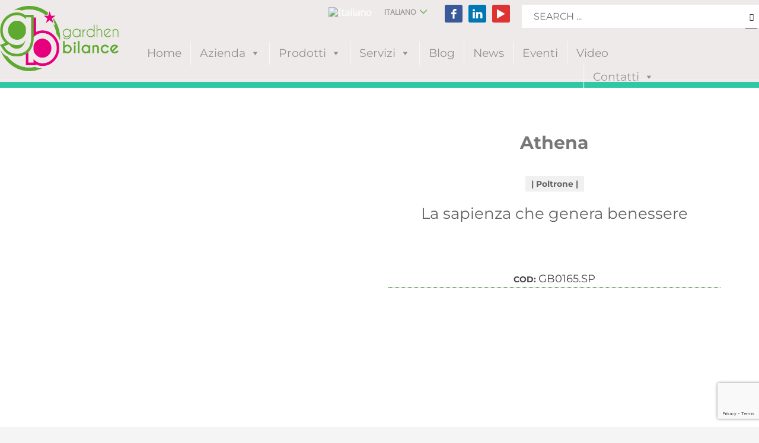

--- FILE ---
content_type: text/html; charset=UTF-8
request_url: https://www.gardhenbilance.it/prodotti/athena/
body_size: 65650
content:
<!DOCTYPE html>
<html lang="it-IT">
<head>
<meta charset="UTF-8"/>
<meta name="twitter:widgets:csp" content="on"/>
<meta name="viewport" content="width=device-width, initial-scale=1, maximum-scale=1, user-scalable=no" />
<link rel="profile" href="http://gmpg.org/xfn/11"/>
<link rel="pingback" href="https://www.gardhenbilance.it/xmlrpc.php"/>



<style id="jetpack-boost-critical-css">@media only screen and (max-width:767px){.woocommerce ul.products[class*=columns-] li.product,.woocommerce-page ul.products[class*=columns-] li.product{width:48%;float:left;clear:both;margin:0 0 2.992em}.woocommerce ul.products[class*=columns-] li.product:nth-child(2n),.woocommerce-page ul.products[class*=columns-] li.product:nth-child(2n){float:right;clear:none!important}.woocommerce #content div.product div.images,.woocommerce #content div.product div.summary,.woocommerce div.product div.images,.woocommerce div.product div.summary,.woocommerce-page #content div.product div.images,.woocommerce-page #content div.product div.summary,.woocommerce-page div.product div.images,.woocommerce-page div.product div.summary{float:none;width:100%}}@media all{@media (min-width:768px){.site-header.style5{height:130px}.site-header.style5 .logosize--contain .site-logo-anch{height:130px}.site-header.style5 .logosize--contain .site-logo-img{max-height:130px}.site-header.style5 .site-header-top{height:70px}.site-header.style5 .site-header-main{height:60px}}h1{font-family:"Open Sans",Helvetica,Arial,sans-serif;font-size:36px;line-height:40px;font-weight:400;font-style:normal}h2{font-family:"Open Sans",Helvetica,Arial,sans-serif;font-size:30px;line-height:40px;font-weight:400;font-style:normal}h3{font-family:"Open Sans",Helvetica,Arial,sans-serif;font-size:26px;line-height:40px;font-weight:400;font-style:normal}h4{font-family:"Open Sans",Helvetica,Arial,sans-serif;font-size:22px;line-height:28px;font-weight:400;font-style:normal}h5{font-family:"Open Sans",Helvetica,Arial,sans-serif;font-size:14px;line-height:20px;font-weight:400;font-style:normal}body{font-family:"Open Sans",Helvetica,Arial,sans-serif;font-size:15px;line-height:22px;color:#444}body #page_wrapper{background-color:#eee;background-repeat:no-repeat;background-position:center top;background-attachment:fixed}@media (min-width:1630px){.container{width:1600px}}@media (min-width:1200px) and (max-width:1629px){.container{width:100%}}@media (min-width:993px){.zn-res-menuwrapper{display:none}}.site-header .zn-menuBurger span{background:#539e31}@media (max-width:767px){.site-header .zn-menuBurger span{background:#81d742}}.site-header .siteheader-container{width:1900px}@media (min-width:992px) and (max-width:1199px){.site-header .siteheader-container{width:100%}}@media (min-width:768px) and (max-width:991px){.site-header .siteheader-container{width:100%}}@media (max-width:767px){.site-header .siteheader-container{width:100%}}@media (min-width:1200px) and (max-width:1899px){.site-header .siteheader-container{width:100%}}.site-logo-img{max-width:none}.zn-wc-pages-style2 #page_wrapper a.button.alt,.zn-wc-pages-style2 #page_wrapper button.button.alt{background-color:#fc3}.zn-wc-pages-style2 #page_wrapper a.button.alt,.zn-wc-pages-style2 #page_wrapper button.button.alt{color:#fff!important}@media (min-width:768px){.site-header{background-color:#fff;background-image:none;background-repeat:no-repeat;background-position:center center;background-attachment:scroll}}.scheader-icon-ue83f{background-color:#3b5998}.scheader-icon-ue828{background-color:#0177b5}.scheader-icon-ue842{background-color:#d33}.kl-font-alt,.topnav-item{font-family:"Open Sans",Helvetica,Arial,sans-serif}.site-header[class*=sh-] .topnav .topnav-item,.site-header[class*=sh-] .topnav .topnav-li .glyphicon,.site-header[class*=sh-] .topnav.social-icons .topnav-item{color:#ccc}[data-zn_icon]:before{content:attr(data-zn_icon)}@font-face{font-family:kl-social-icons;font-weight:400;font-style:normal}[data-zniconfam=kl-social-icons],[data-zniconfam=kl-social-icons]:before{font-family:kl-social-icons!important}[data-zn_icon]:before{content:attr(data-zn_icon)}.site-content{margin-top:10px}.menu-item a{font-size:16px;color:#fff;position:relative}.single-product .screen-reader-text{overflow:visible!important;margin-top:13px!important;position:absolute!important;width:100%!important;margin-left:130px;clip:auto!important}}@media all{.screen-reader-text{clip:rect(1px,1px,1px,1px);word-wrap:normal!important;border:0;clip-path:inset(50%);height:1px;margin:-1px;overflow:hidden;overflow-wrap:normal!important;padding:0;position:absolute!important;width:1px}}@media all{ul{box-sizing:border-box}.entry-content{counter-reset:footnotes}.aligncenter{clear:both}.screen-reader-text{border:0;clip-path:inset(50%);height:1px;margin:-1px;overflow:hidden;padding:0;position:absolute;width:1px;word-wrap:normal!important}html :where(img[class*=wp-image-]){height:auto;max-width:100%}:after,:before{-moz-box-sizing:border-box;-webkit-box-sizing:border-box;box-sizing:border-box}#mpwp-container .feedback{display:none}.menu-item a img,img.menu-image-title-after{border:none;box-shadow:none;vertical-align:middle;width:auto;display:inline}.menu-image-title-after.menu-image-not-hovered img{padding-right:10px}.menu-image-title-after.menu-image-title{padding-left:10px}button.pswp__button{box-shadow:none!important;background-image:url(https://www.gardhenbilance.it/wp-content/plugins/woocommerce/assets/css/photoswipe/default-skin/default-skin.png)!important}button.pswp__button,button.pswp__button--arrow--left::before,button.pswp__button--arrow--right::before{background-color:transparent!important}button.pswp__button--arrow--left,button.pswp__button--arrow--right{background-image:none!important}.pswp{display:none;position:absolute;width:100%;height:100%;left:0;top:0;overflow:hidden;-ms-touch-action:none;touch-action:none;z-index:1500;-webkit-text-size-adjust:100%;-webkit-backface-visibility:hidden;outline:0}.pswp *{-webkit-box-sizing:border-box;box-sizing:border-box}.pswp__bg{position:absolute;left:0;top:0;width:100%;height:100%;background:#000;opacity:0;-webkit-transform:translateZ(0);transform:translateZ(0);-webkit-backface-visibility:hidden;will-change:opacity}.pswp__scroll-wrap{position:absolute;left:0;top:0;width:100%;height:100%;overflow:hidden}.pswp__container{-ms-touch-action:none;touch-action:none;position:absolute;left:0;right:0;top:0;bottom:0}.pswp__container{-webkit-touch-callout:none}.pswp__bg{will-change:opacity}.pswp__container{-webkit-backface-visibility:hidden}.pswp__item{position:absolute;left:0;right:0;top:0;bottom:0;overflow:hidden}.pswp__button{width:44px;height:44px;position:relative;background:0 0;overflow:visible;-webkit-appearance:none;display:block;border:0;padding:0;margin:0;float:left;opacity:.75;-webkit-box-shadow:none;box-shadow:none}.pswp__button,.pswp__button--arrow--left:before,.pswp__button--arrow--right:before{background:url(https://www.gardhenbilance.it/wp-content/plugins/woocommerce/assets/css/photoswipe/default-skin/default-skin.png) 0 0 no-repeat;background-size:264px 88px;width:44px;height:44px}.pswp__button--close{background-position:0-44px}.pswp__button--share{background-position:-44px -44px}.pswp__button--fs{display:none}.pswp__button--zoom{display:none;background-position:-88px 0}.pswp__button--arrow--left,.pswp__button--arrow--right{background:0 0;top:50%;margin-top:-50px;width:70px;height:100px;position:absolute}.pswp__button--arrow--left{left:0}.pswp__button--arrow--right{right:0}.pswp__button--arrow--left:before,.pswp__button--arrow--right:before{content:"";top:35px;background-color:rgba(0,0,0,.3);height:30px;width:32px;position:absolute}.pswp__button--arrow--left:before{left:6px;background-position:-138px -44px}.pswp__button--arrow--right:before{right:6px;background-position:-94px -44px}.pswp__share-modal{display:block;background:rgba(0,0,0,.5);width:100%;height:100%;top:0;left:0;padding:10px;position:absolute;z-index:1600;opacity:0;-webkit-backface-visibility:hidden;will-change:opacity}.pswp__share-modal--hidden{display:none}.pswp__share-tooltip{z-index:1620;position:absolute;background:#fff;top:56px;border-radius:2px;display:block;width:auto;right:44px;-webkit-box-shadow:0 2px 5px rgba(0,0,0,.25);box-shadow:0 2px 5px rgba(0,0,0,.25);-webkit-transform:translateY(6px);-ms-transform:translateY(6px);transform:translateY(6px);-webkit-backface-visibility:hidden;will-change:transform}.pswp__counter{position:relative;left:0;top:0;height:44px;font-size:13px;line-height:44px;color:#fff;opacity:.75;padding:0 10px;margin-inline-end:auto}.pswp__caption{position:absolute;left:0;bottom:0;width:100%;min-height:44px}.pswp__caption__center{text-align:left;max-width:420px;margin:0 auto;font-size:13px;padding:10px;line-height:20px;color:#ccc}.pswp__preloader{width:44px;height:44px;position:absolute;top:0;left:50%;margin-left:-22px;opacity:0;will-change:opacity;direction:ltr}.pswp__preloader__icn{width:20px;height:20px;margin:12px}@media screen and (max-width:1024px){.pswp__preloader{position:relative;left:auto;top:auto;margin:0;float:right}}.pswp__ui{-webkit-font-smoothing:auto;visibility:visible;opacity:1;z-index:1550}.pswp__top-bar{position:absolute;left:0;top:0;height:44px;width:100%;display:flex;justify-content:flex-end}.pswp__caption,.pswp__top-bar{-webkit-backface-visibility:hidden;will-change:opacity}.pswp__caption,.pswp__top-bar{background-color:rgba(0,0,0,.5)}.pswp__ui--hidden .pswp__button--arrow--left,.pswp__ui--hidden .pswp__button--arrow--right,.pswp__ui--hidden .pswp__caption,.pswp__ui--hidden .pswp__top-bar{opacity:.001}.woocommerce img,.woocommerce-page img{height:auto;max-width:100%}.woocommerce #content div.product div.images,.woocommerce div.product div.images,.woocommerce-page #content div.product div.images,.woocommerce-page div.product div.images{float:left;width:48%}.woocommerce #content div.product div.summary,.woocommerce div.product div.summary,.woocommerce-page #content div.product div.summary,.woocommerce-page div.product div.summary{float:right;width:48%;clear:none}.woocommerce #content div.product .woocommerce-tabs,.woocommerce div.product .woocommerce-tabs,.woocommerce-page #content div.product .woocommerce-tabs,.woocommerce-page div.product .woocommerce-tabs{clear:both}.woocommerce #content div.product .woocommerce-tabs ul.tabs::after,.woocommerce #content div.product .woocommerce-tabs ul.tabs::before,.woocommerce div.product .woocommerce-tabs ul.tabs::after,.woocommerce div.product .woocommerce-tabs ul.tabs::before,.woocommerce-page #content div.product .woocommerce-tabs ul.tabs::after,.woocommerce-page #content div.product .woocommerce-tabs ul.tabs::before,.woocommerce-page div.product .woocommerce-tabs ul.tabs::after,.woocommerce-page div.product .woocommerce-tabs ul.tabs::before{content:" ";display:table}.woocommerce #content div.product .woocommerce-tabs ul.tabs::after,.woocommerce div.product .woocommerce-tabs ul.tabs::after,.woocommerce-page #content div.product .woocommerce-tabs ul.tabs::after,.woocommerce-page div.product .woocommerce-tabs ul.tabs::after{clear:both}.woocommerce #content div.product .woocommerce-tabs ul.tabs li,.woocommerce div.product .woocommerce-tabs ul.tabs li,.woocommerce-page #content div.product .woocommerce-tabs ul.tabs li,.woocommerce-page div.product .woocommerce-tabs ul.tabs li{display:inline-block}.woocommerce ul.products,.woocommerce-page ul.products{clear:both}.woocommerce ul.products::after,.woocommerce ul.products::before,.woocommerce-page ul.products::after,.woocommerce-page ul.products::before{content:" ";display:table}.woocommerce ul.products::after,.woocommerce-page ul.products::after{clear:both}.woocommerce ul.products li.product,.woocommerce-page ul.products li.product{float:left;margin:0 3.8% 2.992em 0;padding:0;position:relative;width:22.05%;margin-left:0}.woocommerce ul.products li.first,.woocommerce-page ul.products li.first{clear:both}.woocommerce ul.products li.last,.woocommerce-page ul.products li.last{margin-right:0}.woocommerce ul.products.columns-6 li.product,.woocommerce-page ul.products.columns-6 li.product{width:13.5%}.screen-reader-text{clip:rect(1px,1px,1px,1px);height:1px;overflow:hidden;position:absolute!important;width:1px;word-wrap:normal!important}.woocommerce .quantity .qty{width:3.631em;text-align:center}.woocommerce div.product{margin-bottom:0;position:relative}.woocommerce div.product .product_title{clear:none;margin-top:0;padding:0}.woocommerce div.product div.images{margin-bottom:2em}.woocommerce div.product div.images img{display:block;width:100%;height:auto;box-shadow:none}.woocommerce div.product div.images.woocommerce-product-gallery{position:relative}.woocommerce div.product div.images .woocommerce-product-gallery__wrapper{margin:0;padding:0}.woocommerce div.product div.images .woocommerce-product-gallery__image:nth-child(n+2){width:25%;display:inline-block}.woocommerce div.product div.images .woocommerce-product-gallery__image a{display:block;outline-offset:-2px}.woocommerce div.product div.summary{margin-bottom:2em}.woocommerce div.product .woocommerce-tabs ul.tabs{list-style:none;padding:0 0 0 1em;margin:0 0 1.618em;overflow:hidden;position:relative}.woocommerce div.product .woocommerce-tabs ul.tabs li{border:1px solid #cfc8d8;background-color:#e9e6ed;color:#515151;display:inline-block;position:relative;z-index:0;border-radius:4px 4px 0 0;margin:0-5px;padding:0 1em}.woocommerce div.product .woocommerce-tabs ul.tabs li a{display:inline-block;padding:.5em 0;font-weight:700;color:#515151;text-decoration:none}.woocommerce div.product .woocommerce-tabs ul.tabs li::after,.woocommerce div.product .woocommerce-tabs ul.tabs li::before{border:1px solid #cfc8d8;position:absolute;bottom:-1px;width:5px;height:5px;content:" ";box-sizing:border-box}.woocommerce div.product .woocommerce-tabs ul.tabs li::before{left:-5px;border-bottom-right-radius:4px;border-width:0 1px 1px 0;box-shadow:2px 2px 0#e9e6ed}.woocommerce div.product .woocommerce-tabs ul.tabs li::after{right:-5px;border-bottom-left-radius:4px;border-width:0 0 1px 1px;box-shadow:-2px 2px 0#e9e6ed}.woocommerce div.product .woocommerce-tabs ul.tabs::before{position:absolute;content:" ";width:100%;bottom:0;left:0;border-bottom:1px solid #cfc8d8;z-index:1}.woocommerce div.product .woocommerce-tabs .panel{margin:0 0 2em;padding:0}.woocommerce div.product form.cart{margin-bottom:2em}.woocommerce div.product form.cart::after,.woocommerce div.product form.cart::before{content:" ";display:table}.woocommerce div.product form.cart::after{clear:both}.woocommerce div.product form.cart div.quantity{float:left;margin:0 4px 0 0}.woocommerce div.product form.cart .button{vertical-align:middle;float:left}.woocommerce .products ul,.woocommerce ul.products{margin:0 0 1em;padding:0;list-style:none outside;clear:both}.woocommerce .products ul::after,.woocommerce .products ul::before,.woocommerce ul.products::after,.woocommerce ul.products::before{content:" ";display:table}.woocommerce .products ul::after,.woocommerce ul.products::after{clear:both}.woocommerce .products ul li,.woocommerce ul.products li{list-style:none outside}.woocommerce ul.products li.product h3{padding:.5em 0;margin:0;font-size:1em}.woocommerce ul.products li.product a{text-decoration:none}.woocommerce ul.products li.product a.woocommerce-loop-product__link{display:block}.woocommerce ul.products li.product a img{width:100%;height:auto;display:block;margin:0 0 1em;box-shadow:none}.woocommerce ul.products li.product strong{display:block}.woocommerce ul.products li.product .button{display:inline-block;margin-top:1em}.woocommerce ul.products li.product .price{display:block;font-weight:400;margin-bottom:.5em;font-size:.857em}.woocommerce .cart .button{float:none}.woocommerce:where(body:not(.woocommerce-block-theme-has-button-styles)) a.button,.woocommerce:where(body:not(.woocommerce-block-theme-has-button-styles)) button.button,:where(body:not(.woocommerce-block-theme-has-button-styles)):where(:not(.edit-post-visual-editor)) .woocommerce a.button{font-size:100%;margin:0;line-height:1;position:relative;text-decoration:none;overflow:visible;padding:.618em 1em;font-weight:700;border-radius:3px;left:auto;color:#515151;background-color:#e9e6ed;border:0;display:inline-block;background-image:none;box-shadow:none;text-shadow:none}.woocommerce:where(body:not(.woocommerce-block-theme-has-button-styles)) a.button.alt,.woocommerce:where(body:not(.woocommerce-block-theme-has-button-styles)) button.button.alt{background-color:#7f54b3;color:#fff;-webkit-font-smoothing:antialiased}.woocommerce:where(body:not(.woocommerce-uses-block-theme)) div.product p.price,.woocommerce:where(body:not(.woocommerce-uses-block-theme)) div.product span.price{color:#958e09;font-size:1.25em}.woocommerce:where(body:not(.woocommerce-uses-block-theme)) ul.products li.product .price{color:#958e09}.wcpscwc-product-slider *{-webkit-box-sizing:border-box;-moz-box-sizing:border-box;box-sizing:border-box}#mega-menu-wrap-main_navigation,#mega-menu-wrap-main_navigation #mega-menu-main_navigation,#mega-menu-wrap-main_navigation #mega-menu-main_navigation a.mega-menu-link,#mega-menu-wrap-main_navigation #mega-menu-main_navigation li.mega-menu-column,#mega-menu-wrap-main_navigation #mega-menu-main_navigation li.mega-menu-item,#mega-menu-wrap-main_navigation #mega-menu-main_navigation li.mega-menu-row,#mega-menu-wrap-main_navigation #mega-menu-main_navigation ul.mega-sub-menu{border-radius:0;box-shadow:none;background:0 0;border:0;bottom:auto;box-sizing:border-box;clip:auto;color:#666;display:block;float:none;font-family:inherit;font-size:13px;height:auto;left:auto;line-height:1.7;list-style-type:none;margin:0;min-height:auto;max-height:none;min-width:auto;max-width:none;opacity:1;outline:0;overflow:visible;padding:0;position:relative;right:auto;text-align:left;text-decoration:none;text-indent:0;text-transform:none;transform:none;top:auto;vertical-align:baseline;visibility:inherit;width:auto;word-wrap:break-word;white-space:normal}#mega-menu-wrap-main_navigation #mega-menu-main_navigation a.mega-menu-link:after,#mega-menu-wrap-main_navigation #mega-menu-main_navigation a.mega-menu-link:before,#mega-menu-wrap-main_navigation #mega-menu-main_navigation li.mega-menu-column:after,#mega-menu-wrap-main_navigation #mega-menu-main_navigation li.mega-menu-column:before,#mega-menu-wrap-main_navigation #mega-menu-main_navigation li.mega-menu-item:after,#mega-menu-wrap-main_navigation #mega-menu-main_navigation li.mega-menu-item:before,#mega-menu-wrap-main_navigation #mega-menu-main_navigation li.mega-menu-row:after,#mega-menu-wrap-main_navigation #mega-menu-main_navigation li.mega-menu-row:before,#mega-menu-wrap-main_navigation #mega-menu-main_navigation ul.mega-sub-menu:after,#mega-menu-wrap-main_navigation #mega-menu-main_navigation ul.mega-sub-menu:before,#mega-menu-wrap-main_navigation #mega-menu-main_navigation:after,#mega-menu-wrap-main_navigation #mega-menu-main_navigation:before,#mega-menu-wrap-main_navigation:after,#mega-menu-wrap-main_navigation:before{display:none}#mega-menu-wrap-main_navigation{border-radius:0}@media only screen and (min-width:769px){#mega-menu-wrap-main_navigation{background:#fff}}#mega-menu-wrap-main_navigation #mega-menu-main_navigation{text-align:left;padding:0 12px 0 12px}#mega-menu-wrap-main_navigation #mega-menu-main_navigation a.mega-menu-link{display:inline}#mega-menu-wrap-main_navigation #mega-menu-main_navigation img{max-width:100%}#mega-menu-wrap-main_navigation #mega-menu-main_navigation li.mega-menu-item>ul.mega-sub-menu{display:block;visibility:hidden;opacity:1}@media only screen and (max-width:768px){#mega-menu-wrap-main_navigation #mega-menu-main_navigation li.mega-menu-item>ul.mega-sub-menu{display:none;visibility:visible;opacity:1}}@media only screen and (min-width:769px){#mega-menu-wrap-main_navigation #mega-menu-main_navigation[data-effect=fade_up] li.mega-menu-item.mega-menu-flyout ul.mega-sub-menu,#mega-menu-wrap-main_navigation #mega-menu-main_navigation[data-effect=fade_up] li.mega-menu-item.mega-menu-megamenu>ul.mega-sub-menu{opacity:0;transform:translate(0,10px)}}#mega-menu-wrap-main_navigation #mega-menu-main_navigation li.mega-menu-item.mega-menu-megamenu ul.mega-sub-menu ul.mega-sub-menu{visibility:inherit;opacity:1;display:block}#mega-menu-wrap-main_navigation #mega-menu-main_navigation li.mega-menu-item a.mega-menu-link:before{display:inline-block;font:inherit;font-family:dashicons;position:static;margin:0 6px 0 0;vertical-align:top;-webkit-font-smoothing:antialiased;-moz-osx-font-smoothing:grayscale;color:inherit;background:#fff0;height:auto;width:auto;top:auto}#mega-menu-wrap-main_navigation #mega-menu-main_navigation li.mega-align-bottom-right>ul.mega-sub-menu{right:0}@media only screen and (min-width:769px){#mega-menu-wrap-main_navigation #mega-menu-main_navigation>li.mega-menu-megamenu.mega-menu-item{position:static}}#mega-menu-wrap-main_navigation #mega-menu-main_navigation>li.mega-menu-item{margin:0;display:inline-block;height:auto;vertical-align:middle}@media only screen and (min-width:769px){#mega-menu-wrap-main_navigation #mega-menu-main_navigation>li.mega-menu-item{border-left:1px solid #ddd;box-shadow:inset 1px 0 0 0 rgb(255 255 255/.1)}#mega-menu-wrap-main_navigation #mega-menu-main_navigation>li.mega-menu-item:first-of-type{border-left:0;box-shadow:none}}#mega-menu-wrap-main_navigation #mega-menu-main_navigation>li.mega-menu-item.mega-item-align-right{float:right}@media only screen and (min-width:769px){#mega-menu-wrap-main_navigation #mega-menu-main_navigation>li.mega-menu-item.mega-item-align-right{margin:0}}#mega-menu-wrap-main_navigation #mega-menu-main_navigation>li.mega-menu-item>a.mega-menu-link{line-height:40px;height:40px;padding:0 25px 4px 25px;vertical-align:baseline;width:auto;display:block;color:#959292;text-transform:none;text-decoration:none;text-align:left;background:#fff0;border:0;border-radius:3px 3px 3px 3px;font-family:inherit;font-size:19px;font-weight:700;outline:0}@media only screen and (max-width:768px){#mega-menu-wrap-main_navigation #mega-menu-main_navigation>li.mega-menu-item{display:list-item;margin:0;clear:both;border:0}#mega-menu-wrap-main_navigation #mega-menu-main_navigation>li.mega-menu-item.mega-item-align-right{float:none}#mega-menu-wrap-main_navigation #mega-menu-main_navigation>li.mega-menu-item>a.mega-menu-link{border-radius:0;border:0;margin:0;line-height:40px;height:40px;padding:0 10px;background:#fff0;text-align:left;color:#fff;font-size:14px}}#mega-menu-wrap-main_navigation #mega-menu-main_navigation li.mega-menu-megamenu>ul.mega-sub-menu>li.mega-menu-row{width:100%;float:left}#mega-menu-wrap-main_navigation #mega-menu-main_navigation li.mega-menu-megamenu>ul.mega-sub-menu>li.mega-menu-row .mega-menu-column{float:left;min-height:1px}@media only screen and (min-width:769px){#mega-menu-wrap-main_navigation #mega-menu-main_navigation li.mega-menu-megamenu>ul.mega-sub-menu>li.mega-menu-row>ul.mega-sub-menu>li.mega-menu-columns-1-of-3{width:33.3333333333%}}@media only screen and (max-width:768px){#mega-menu-wrap-main_navigation #mega-menu-main_navigation li.mega-menu-megamenu>ul.mega-sub-menu>li.mega-menu-row>ul.mega-sub-menu>li.mega-menu-column{width:100%;clear:both}}#mega-menu-wrap-main_navigation #mega-menu-main_navigation li.mega-menu-megamenu>ul.mega-sub-menu>li.mega-menu-row .mega-menu-column>ul.mega-sub-menu>li.mega-menu-item{padding:15px 15px 15px 15px;width:100%}#mega-menu-wrap-main_navigation #mega-menu-main_navigation>li.mega-menu-megamenu>ul.mega-sub-menu{z-index:9999;border-radius:0;background:#fff;border:0;padding:0;position:absolute;width:120%;max-width:none;left:0}@media only screen and (max-width:768px){#mega-menu-wrap-main_navigation #mega-menu-main_navigation>li.mega-menu-megamenu>ul.mega-sub-menu{float:left;position:static;width:100%}}@media only screen and (min-width:769px){#mega-menu-wrap-main_navigation #mega-menu-main_navigation>li.mega-menu-megamenu>ul.mega-sub-menu li.mega-menu-columns-1-of-3{width:33.3333333333%}}#mega-menu-wrap-main_navigation #mega-menu-main_navigation>li.mega-menu-megamenu>ul.mega-sub-menu li.mega-menu-column>ul.mega-sub-menu>li.mega-menu-item{color:#666;font-family:inherit;font-size:13px;display:block;float:left;clear:none;padding:15px 15px 15px 15px;vertical-align:top}@media only screen and (max-width:768px){#mega-menu-wrap-main_navigation #mega-menu-main_navigation>li.mega-menu-megamenu>ul.mega-sub-menu{border:0;padding:10px;border-radius:0}}#mega-menu-wrap-main_navigation #mega-menu-main_navigation>li.mega-menu-flyout ul.mega-sub-menu{z-index:9999;position:absolute;width:250px;max-width:none;padding:0;border:0;background:#f1f1f1;border-radius:0}@media only screen and (max-width:768px){#mega-menu-wrap-main_navigation #mega-menu-main_navigation>li.mega-menu-flyout ul.mega-sub-menu{float:left;position:static;width:100%;padding:0;border:0;border-radius:0}}@media only screen and (max-width:768px){#mega-menu-wrap-main_navigation #mega-menu-main_navigation>li.mega-menu-flyout ul.mega-sub-menu li.mega-menu-item{clear:both}}#mega-menu-wrap-main_navigation #mega-menu-main_navigation>li.mega-menu-flyout ul.mega-sub-menu li.mega-menu-item a.mega-menu-link{display:block;background:#f1f1f1;color:#666;font-family:inherit;font-size:14px;font-weight:400;padding:0 10px 0 10px;line-height:35px;text-decoration:none;text-transform:none;vertical-align:baseline}#mega-menu-wrap-main_navigation #mega-menu-main_navigation>li.mega-menu-flyout ul.mega-sub-menu li.mega-menu-item:first-child>a.mega-menu-link{border-top-left-radius:0;border-top-right-radius:0}@media only screen and (max-width:768px){#mega-menu-wrap-main_navigation #mega-menu-main_navigation>li.mega-menu-flyout ul.mega-sub-menu li.mega-menu-item:first-child>a.mega-menu-link{border-top-left-radius:0;border-top-right-radius:0}}#mega-menu-wrap-main_navigation #mega-menu-main_navigation>li.mega-menu-flyout ul.mega-sub-menu li.mega-menu-item:last-child>a.mega-menu-link{border-bottom-right-radius:0;border-bottom-left-radius:0}@media only screen and (max-width:768px){#mega-menu-wrap-main_navigation #mega-menu-main_navigation>li.mega-menu-flyout ul.mega-sub-menu li.mega-menu-item:last-child>a.mega-menu-link{border-bottom-right-radius:0;border-bottom-left-radius:0}}@media only screen and (min-width:769px){#mega-menu-wrap-main_navigation #mega-menu-main_navigation>li.mega-menu-flyout ul.mega-sub-menu li.mega-menu-item ul.mega-sub-menu{position:absolute;left:100%;top:0}}@media only screen and (max-width:768px){#mega-menu-wrap-main_navigation #mega-menu-main_navigation>li.mega-menu-flyout ul.mega-sub-menu li.mega-menu-item ul.mega-sub-menu a.mega-menu-link{padding-left:20px}#mega-menu-wrap-main_navigation #mega-menu-main_navigation>li.mega-menu-flyout ul.mega-sub-menu li.mega-menu-item ul.mega-sub-menu ul.mega-sub-menu a.mega-menu-link{padding-left:30px}}#mega-menu-wrap-main_navigation #mega-menu-main_navigation li.mega-menu-item-has-children>a.mega-menu-link>span.mega-indicator{display:inline-block;width:auto;background:#fff0;position:relative;left:auto;min-width:auto;font-size:inherit;padding:0;margin:0 0 0 6px;height:auto;line-height:inherit;color:inherit}#mega-menu-wrap-main_navigation #mega-menu-main_navigation li.mega-menu-item-has-children>a.mega-menu-link>span.mega-indicator:after{content:"";font-family:dashicons;font-weight:400;display:inline-block;margin:0;vertical-align:top;-webkit-font-smoothing:antialiased;-moz-osx-font-smoothing:grayscale;transform:rotate(0);color:inherit;position:relative;background:#fff0;height:auto;width:auto;right:auto;line-height:inherit}#mega-menu-wrap-main_navigation #mega-menu-main_navigation li.mega-menu-item-has-children li.mega-menu-item-has-children>a.mega-menu-link>span.mega-indicator{float:right}@media only screen and (max-width:768px){#mega-menu-wrap-main_navigation #mega-menu-main_navigation li.mega-menu-item-has-children>a.mega-menu-link>span.mega-indicator{float:right}}@media only screen and (min-width:769px){#mega-menu-wrap-main_navigation #mega-menu-main_navigation li.mega-menu-flyout li.mega-menu-item a.mega-menu-link>span.mega-indicator:after{content:""}#mega-menu-wrap-main_navigation #mega-menu-main_navigation li.mega-menu-flyout.mega-align-bottom-right li.mega-menu-item a.mega-menu-link{text-align:right}#mega-menu-wrap-main_navigation #mega-menu-main_navigation li.mega-menu-flyout.mega-align-bottom-right li.mega-menu-item a.mega-menu-link:before{float:right;margin:0 0 0 6px}}@media only screen and (max-width:768px){#mega-menu-wrap-main_navigation:after{content:"";display:table;clear:both}}#mega-menu-wrap-main_navigation .mega-menu-toggle{display:none;z-index:1;background:#222;border-radius:2px 2px 2px 2px;line-height:40px;height:40px;text-align:left;outline:0;white-space:nowrap}@media only screen and (max-width:768px){#mega-menu-wrap-main_navigation .mega-menu-toggle{display:-webkit-box;display:-ms-flexbox;display:-webkit-flex;display:flex}}#mega-menu-wrap-main_navigation .mega-menu-toggle .mega-toggle-blocks-center,#mega-menu-wrap-main_navigation .mega-menu-toggle .mega-toggle-blocks-left,#mega-menu-wrap-main_navigation .mega-menu-toggle .mega-toggle-blocks-right{display:-webkit-box;display:-ms-flexbox;display:-webkit-flex;display:flex;-ms-flex-preferred-size:33.33%;-webkit-flex-basis:33.33%;flex-basis:33.33%}#mega-menu-wrap-main_navigation .mega-menu-toggle .mega-toggle-blocks-left{-webkit-box-flex:1;-ms-flex:1;-webkit-flex:1;flex:1;-webkit-box-pack:start;-ms-flex-pack:start;-webkit-justify-content:flex-start;justify-content:flex-start}#mega-menu-wrap-main_navigation .mega-menu-toggle .mega-toggle-blocks-center{-webkit-box-pack:center;-ms-flex-pack:center;-webkit-justify-content:center;justify-content:center}#mega-menu-wrap-main_navigation .mega-menu-toggle .mega-toggle-blocks-right{-webkit-box-flex:1;-ms-flex:1;-webkit-flex:1;flex:1;-webkit-box-pack:end;-ms-flex-pack:end;-webkit-justify-content:flex-end;justify-content:flex-end}#mega-menu-wrap-main_navigation .mega-menu-toggle .mega-toggle-blocks-right .mega-toggle-block{margin-right:6px}#mega-menu-wrap-main_navigation .mega-menu-toggle .mega-toggle-blocks-right .mega-toggle-block:only-child{margin-left:6px}#mega-menu-wrap-main_navigation .mega-menu-toggle .mega-toggle-block{display:-webkit-box;display:-ms-flexbox;display:-webkit-flex;display:flex;height:100%;outline:0;-webkit-align-self:center;-ms-flex-item-align:center;align-self:center;-ms-flex-negative:0;-webkit-flex-shrink:0;flex-shrink:0}@media only screen and (max-width:768px){#mega-menu-wrap-main_navigation .mega-menu-toggle+#mega-menu-main_navigation{background:#222;padding:0;display:none;position:absolute;width:100%;z-index:9999999}}#mega-menu-wrap-main_navigation .mega-menu-toggle .mega-toggle-block-0 .mega-toggle-animated{padding:0;display:-webkit-box;display:-ms-flexbox;display:-webkit-flex;display:flex;font:inherit;color:inherit;text-transform:none;background-color:#fff0;border:0;margin:0;overflow:visible;transform:scale(.8);align-self:center;outline:0;background:0 0}#mega-menu-wrap-main_navigation .mega-menu-toggle .mega-toggle-block-0 .mega-toggle-animated-box{width:40px;height:24px;display:inline-block;position:relative;outline:0}#mega-menu-wrap-main_navigation .mega-menu-toggle .mega-toggle-block-0 .mega-toggle-animated-inner{display:block;top:50%;margin-top:-2px}#mega-menu-wrap-main_navigation .mega-menu-toggle .mega-toggle-block-0 .mega-toggle-animated-inner,#mega-menu-wrap-main_navigation .mega-menu-toggle .mega-toggle-block-0 .mega-toggle-animated-inner::after,#mega-menu-wrap-main_navigation .mega-menu-toggle .mega-toggle-block-0 .mega-toggle-animated-inner::before{width:40px;height:4px;background-color:#5eb046;border-radius:4px;position:absolute}#mega-menu-wrap-main_navigation .mega-menu-toggle .mega-toggle-block-0 .mega-toggle-animated-inner::after,#mega-menu-wrap-main_navigation .mega-menu-toggle .mega-toggle-block-0 .mega-toggle-animated-inner::before{content:"";display:block}#mega-menu-wrap-main_navigation .mega-menu-toggle .mega-toggle-block-0 .mega-toggle-animated-inner::before{top:-10px}#mega-menu-wrap-main_navigation .mega-menu-toggle .mega-toggle-block-0 .mega-toggle-animated-inner::after{bottom:-10px}#mega-menu-wrap-main_navigation .mega-menu-toggle .mega-toggle-block-0 .mega-toggle-animated-slider .mega-toggle-animated-inner{top:2px}#mega-menu-wrap-main_navigation .mega-menu-toggle .mega-toggle-block-0 .mega-toggle-animated-slider .mega-toggle-animated-inner::before{top:10px}#mega-menu-wrap-main_navigation .mega-menu-toggle .mega-toggle-block-0 .mega-toggle-animated-slider .mega-toggle-animated-inner::after{top:20px}#mega-menu-wrap-main_navigation{clear:both}html{font-family:sans-serif;-ms-text-size-adjust:100%;-webkit-text-size-adjust:100%}body{margin:0}header,section{display:block}a{background-color:transparent}strong{font-weight:700}h1{font-size:2em;margin:.67em 0}img{border:0}svg:not(:root){overflow:hidden}hr{-webkit-box-sizing:content-box;-moz-box-sizing:content-box;box-sizing:content-box;height:0}button,input{color:inherit;font:inherit;margin:0}button{overflow:visible}button{text-transform:none}button{-webkit-appearance:button}input{line-height:normal}@font-face{font-family:"Glyphicons Halflings"}.glyphicon{position:relative;top:1px;display:inline-block;font-family:"Glyphicons Halflings";font-style:normal;font-weight:400;line-height:1;-webkit-font-smoothing:antialiased;-moz-osx-font-smoothing:grayscale}.glyphicon-search:before{content:""}.glyphicon-menu-down:before{content:""}*{-webkit-box-sizing:border-box;-moz-box-sizing:border-box;box-sizing:border-box}:after,:before{-webkit-box-sizing:border-box;-moz-box-sizing:border-box;box-sizing:border-box}html{font-size:10px}body{font-family:"Helvetica Neue",Helvetica,Arial,sans-serif;font-size:14px;line-height:1.42857143;color:#333;background-color:#fff}button,input{font-family:inherit;font-size:inherit;line-height:inherit}a{color:#337ab7;text-decoration:none}img{vertical-align:middle}hr{margin-top:20px;margin-bottom:20px;border:0;border-top:1px solid #eee}h1,h2,h3,h4,h5{font-family:inherit;font-weight:500;line-height:1.1;color:inherit}h1,h2,h3{margin-top:20px;margin-bottom:10px}h4,h5{margin-top:10px;margin-bottom:10px}h1{font-size:36px}h2{font-size:30px}h3{font-size:24px}h4{font-size:18px}h5{font-size:14px}p{margin:0 0 10px}ul{margin-top:0;margin-bottom:10px}ul ul{margin-bottom:0}.container{margin-right:auto;margin-left:auto;padding-left:15px;padding-right:15px}@media (min-width:768px){.container{width:750px}}@media (min-width:992px){.container{width:970px}}@media (min-width:1200px){.container{width:1170px}}.row{margin-left:-15px;margin-right:-15px}.col-md-12,.col-md-9,.col-sm-6,.col-sm-8,.col-sm-9{position:relative;min-height:1px;padding-left:15px;padding-right:15px}@media (min-width:768px){.col-sm-6,.col-sm-8,.col-sm-9{float:left}.col-sm-9{width:75%}.col-sm-8{width:66.66666667%}.col-sm-6{width:50%}}@media (min-width:992px){.col-md-12,.col-md-9{float:left}.col-md-12{width:100%}.col-md-9{width:75%}}label{display:inline-block;max-width:100%;margin-bottom:5px;font-weight:700}.clearfix:after,.clearfix:before,.container:after,.container:before,.row:after,.row:before{content:" ";display:table}.clearfix:after,.container:after,.row:after{clear:both}@-ms-viewport{width:device-width}.visible-xs{display:none!important}@media (max-width:767px){.visible-xs{display:block!important}}:root{--kallyas-glyph:"Glyphicons Halflings"}body{font-size:13px;line-height:1.7;color:#535353;background-color:#f5f5f5}body,h1,h2,h3,h4,h5{font-family:Open Sans,Helvetica Neue,Helvetica,Arial,sans-serif}h1,h2,h3,h4,h5{font-weight:700}p{margin:0 0 20px}a{color:#000}img{height:auto}img{max-width:100%}.kl-icon-white{color:#fff}[data-zniconfam],[data-zniconfam]:before{font-style:normal;font-weight:400;line-height:1;-webkit-font-smoothing:antialiased;-moz-osx-font-smoothing:grayscale}.aligncenter{display:block;margin:0 auto}#page_wrapper{position:relative;overflow:hidden;min-height:100vh;z-index:0}.site-content{position:relative;margin-top:60px}.gensearch__form{position:relative}.gensearch__input{height:42px;width:100%;padding-left:20px;padding-right:52px;outline:0;border:1px solid #ddd}.gensearch__submit{position:absolute;right:0;border:0;color:#bbb;background-color:transparent;outline:0;height:100%;padding:0 20px;font-size:12px}.gensearch__submit:after{content:"";width:1px;height:24px;background-color:#ddd;display:block;left:0;position:absolute;top:50%;margin-top:-12px}.social-icons{margin-left:10px;margin-bottom:0;z-index:1}.social-icons-li{display:inline-block;margin:5px;margin-left:10px;margin-right:0;vertical-align:top}.social-icons-item{display:inline-block;color:#fff;width:30px;height:30px;position:relative;border-radius:3px;text-align:center;font-size:14px;font-weight:400;opacity:1}.social-icons-item:before{line-height:30px}#totop{height:9px;opacity:0;position:fixed;right:-60px;width:49px;z-index:999;display:block;top:85%;background-repeat:no-repeat;background-position:center 15px;background-color:#404040;font-size:9px;font-weight:900;color:#fff;text-align:center;line-height:1;border-radius:2px;padding:28px 0 21px}#totop:before{position:absolute;content:"";top:10px;left:50%;margin-left:-6px;font-size:11px;display:inline-block;font-family:var(--kallyas-glyph);font-style:normal;font-weight:400;line-height:1;-webkit-font-smoothing:antialiased;-moz-osx-font-smoothing:grayscale;transform:rotate(-90deg)}.fxb,.fxb-row{display:-ms-flexbox;display:flex}.fxb-col{-ms-flex:1;flex:1}.fxb{-ms-flex-wrap:wrap;flex-wrap:wrap}.fxb-center-y{-ms-flex-align:center;align-items:center}.fxb-start-x{-ms-flex-pack:start;justify-content:flex-start}.fxb-center-x{-ms-flex-pack:center;justify-content:center}.fxb-end-x{-ms-flex-pack:end;justify-content:flex-end}.fxb-basis-auto{-ms-flex-preferred-size:auto;flex-basis:auto}.fxb-grow-0{-ms-flex-positive:0;flex-grow:0}@media (max-width:767px){.fxb-row-col-sm{-ms-flex-direction:column;flex-direction:column}}.zn_section{position:relative}.sh-component{margin-left:10px;margin-right:10px}.site-header .site-header-main-right .sh-component:last-child,.site-header .site-header-top-right .sh-component:last-child{margin-right:0!important}.site-logo{width:100%;margin:0;display:table}.site-logo-anch{padding:0;display:table-cell;position:relative;vertical-align:middle;text-align:center}.site-logo-img{max-width:100%!important}.logosize--contain .site-logo-img{width:auto;height:100%;padding:10px 0}.zn-res-menuwrapper{display:block}.zn-res-menuwrapper{margin-top:10px;margin-bottom:10px}.zn-menuBurger{vertical-align:middle;position:relative;display:inline-block;width:25px;height:22px;margin-right:10px;transform:rotate(0);opacity:.8}.zn-menuBurger span{display:block;position:absolute;width:100%;background:hsla(0,0%,100%,.85);border-radius:2px;opacity:1;left:0;transform:rotate(0)}.zn-menuBurger[class*="--4--"] span{height:4px}.zn-menuBurger[class*="--m"]{width:27px}.zn-menuBurger[class*="--m"] span:first-child{top:0}.zn-menuBurger[class*="--m"] span:nth-child(2){top:9px}.zn-menuBurger[class*="--m"] span:nth-child(3){top:18px}.topnav{padding:0;list-style:none;position:relative}ul.topnav{margin-bottom:0}.topnav-li{float:left;position:relative;margin-left:10px;margin-right:10px}.topnav-li:first-child{margin-left:0}.topnav-li:last-child{margin-right:0}.topnav-item{font-size:11px;font-weight:700;color:#fff;line-height:24px;display:block;padding:0;opacity:.8}.topnav-drop-panel{position:absolute;left:auto;width:auto;min-width:120px;height:0;opacity:0;visibility:hidden;margin-left:-11px;right:0;z-index:101}.topnav-drop-panel-inner{margin:4px;list-style:none;background:#f5f5f5;padding:10px 5px;margin-top:5px;position:relative;box-shadow:0 0 5px rgba(0,0,0,.4);border-radius:2px}.topnav-drop-panel-inner:after{content:"";top:-8px;position:absolute;right:10px;border:5px solid transparent;border-bottom-width:4px;border-bottom-color:#f5f5f5}@media (max-width:767px){.topnav-li{margin-left:10px}.topnav.navRight .topnav-li:last-child{margin-right:0}}.headsearch--bord2.header-search{width:300px}.headsearch--bord2 .header-search-button{display:none}.headsearch--bord2 .gensearch__form{position:relative;padding:0}.headsearch--bord2 .gensearch__input{background:0 0;border:none;font-size:12px;margin:0;display:inline-block;box-shadow:none;outline:0;border-bottom:1px solid hsla(0,0%,100%,.2);color:hsla(0,0%,100%,.9);height:40px;padding-right:40px;width:100%}.headsearch--bord2 .gensearch__submit{width:20px;background-color:transparent;border:none;padding:0;display:inline-block;height:100%;line-height:14px;position:absolute;right:3px;top:0;outline:0;z-index:1;color:hsla(0,0%,100%,.9);border-bottom:1px solid currentColor}.headsearch--bord2 .gensearch__submit:after{display:none}.sh--dark .headsearch--bord2 .gensearch__input{border-bottom-color:rgba(0,0,0,.1);color:rgba(0,0,0,.6)}.sh--dark .headsearch--bord2 .gensearch__submit{color:rgba(0,0,0,.8)}@media (max-width:991px){.header-search{position:static!important;z-index:100;width:auto!important}.header-search .header-search-container{display:none;position:absolute;right:0;padding:30px;background:#f4f4f4;width:100%;border-bottom:1px solid #fff;z-index:1;box-shadow:0 3px 7px rgba(0,0,0,.2)}.header-search .header-search-button{line-height:1;display:inline-block;background:rgba(0,0,0,.5);position:relative;z-index:1;height:30px;width:30px;text-align:center;line-height:30px;font-size:12px;margin:0;border-radius:2px}.header-search .gensearch__form{border-bottom:1px solid #ccc;margin:0;position:relative}.header-search .gensearch__input{background:0 0!important;border:none;font-size:12px;color:#444!important;padding:5px 0;margin:0;display:inline-block;box-shadow:none;outline:0;font-style:italic;width:calc(100% - 30px)}.header-search .gensearch__submit{width:20px;background-color:transparent;border:none;padding:0;display:inline-block;height:14px;line-height:14px;vertical-align:text-top;position:absolute;right:5px;left:auto;top:50%;margin-top:-8px;outline:0;color:hsla(0,0%,42%,.4)}}.topnav.topnav--lang .topnav-drop-panel{margin-right:-10px}.topnav.topnav--lang .topnav-drop-panel-inner{padding-left:0;padding-right:0}.topnav.topnav--lang .topnav-drop-panel-inner:after{display:none}.toplang-anchor{font-size:10px;color:#444;padding:0 5px 0 10px;display:block;text-transform:uppercase;margin-top:1px;padding-right:10px!important}.toplang--alt .toplang-flag{margin-right:5px}.topnav.topnav--lang>li>.topnav-item>.glyphicon{margin-right:5px}.toplang--alt .toplang-flag-code{text-transform:uppercase;display:inline-block;margin-right:5px;vertical-align:middle}.toplang--alt .toplang-anchor{font-weight:700}.site-header .topnav.social-icons .social-icons-li{margin:0;margin-left:10px}.site-header .topnav.social-icons .social-icons-li:first-child{margin-left:0}.site-header .topnav.social-icons .social-icons-item{font-size:14px;font-weight:400;opacity:1}.site-header{position:absolute;width:100%;background:rgba(0,0,0,.5);z-index:3}@media (max-width:767px){.site-header{position:relative;height:auto}}.siteheader-container{position:relative;margin-left:auto;margin-right:auto}.site-header.site-header--relative{position:relative}.site-header-separator{height:1px;opacity:.2;margin-top:3px;margin-bottom:3px;width:100%}.sh--dark .topnav-li .glyphicon,.sh--dark .topnav-no-sc .topnav-item{color:#333}.sh--dark .site-header-separator{background:#333}.sh--dark .zn-menuBurger span{background:rgba(0,0,0,.75)}@media (max-width:767px){.sheader-sh--dark{background-color:#fff}}.siteheader-classic .logo-container{width:100%}.site-header.siteheader-classic,.site-header.siteheader-classic .logosize--contain .site-logo-anch{height:105px}.site-header.siteheader-classic .logosize--contain .site-logo-img{max-height:105px}.site-header.siteheader-classic .site-header-top{height:54px}.site-header.siteheader-classic .site-header-main{height:46px}.site-header.style5 .topnav-no-sc .topnav-li{border-left:1px solid hsla(0,0%,100%,.1);padding-left:20px}.site-header.style5 .topnav-no-sc .topnav-item{line-height:18px}.site-header.style5 .site-logo-anch{padding-left:0;padding-right:0}.site-header.style5 .siteheader-container>.site-header-separator{height:2px}@media (max-width:767px){.site-header.style5 .topnav-no-sc .topnav-li{border:0;padding-left:0}.site-header.style5 .siteheader-container>.site-header-separator{display:none}}@media (min-width:768px){.site-header-main-right .sh-component{margin-left:20px;margin-right:20px}}@media (max-width:767px){.site-header{position:relative!important}.site-header .sh-component{margin-left:13px;margin-right:13px}.site-header,.site-header .site-header-main,.site-header .site-header-top{height:auto!important;position:relative}.site-header .logo-container{width:100%;text-align:center}.site-header .site-logo{width:100%;height:auto;min-height:0!important;max-height:100px;padding-top:20px;padding-bottom:20px}.site-header .site-logo-anch{background:0 0!important;border:none!important;padding:0!important}.site-header .site-logo-anch:after{display:none}}@media (max-width:480px){.site-header .sh-component{margin:10px}}.woocommerce ul.products{margin:0-15px}.woocommerce ul.products li.product{margin:0 0 30px;padding:0 15px;width:25%}@media (max-width:991px){.woocommerce ul.products li.product,.woocommerce-page ul.products li.product{width:50%}}@media (max-width:480px){.woocommerce ul.products li.product,.woocommerce-page ul.products li.product{width:100%}}.woocommerce #content div.product div.images,.woocommerce div.product div.images{width:100%}.zn-wc-pages-style2 .woocommerce a.button{font-weight:700;font-size:14px;padding:17px 35px;color:#fff;text-transform:uppercase;text-shadow:none;border-radius:3px;box-shadow:none;position:relative}.zn-wc-pages-style2 .woocommerce a.button{border:2px solid #000;background-color:#fff0;color:#000}.zn-wc-pages-style2 a.button.alt,.zn-wc-pages-style2 button.button.alt{background:#cd2122;border:0;padding:19px 35px}@media (max-width:480px){.topnav-drop-panel-inner:after{content:none}}.woocommerce input.input-text{padding:7px 10px;box-shadow:inset 2px 2px 0 0 rgb(0 0 0/.05);border-radius:3px;border:1px solid #d9d9d9}.woocommerce input.input-text{border:1px solid #d8d8d8}.zn-wc-pages-style2 input.input-text{height:52px;box-shadow:none}.woocommerce .product-page{margin-bottom:30px}.woocommerce div.product .product_title{line-height:1.4}.woocommerce div.product div.summary{float:none!important;width:100%!important}.woocommerce div.product div.images .woocommerce-product-gallery__wrapper::after,.woocommerce div.product div.images .woocommerce-product-gallery__wrapper::before{content:" ";display:table}.woocommerce div.product div.images .woocommerce-product-gallery__wrapper::after{clear:both}.woocommerce div.product div.images .woocommerce-product-gallery__image{margin-bottom:20px}.woocommerce div.product div.images .woocommerce-product-gallery__image:first-child{margin-left:10px;margin-right:10px}.woocommerce div.product div.images .woocommerce-product-gallery__image:nth-child(n+2){width:25%;float:left;padding-left:10px;padding-right:10px}.woocommerce div.product div.images .woocommerce-product-gallery__image a{display:block}.woocommerce div.product div.images .woocommerce-product-gallery__image:nth-child(n+2) a img{opacity:.5;-webkit-backface-visibility:hidden;backface-visibility:hidden}.woocommerce .pswp__bg{background:#333;opacity:.94}.woocommerce.single-product div.product p.price,.woocommerce.single-product div.product span.price{font-size:24px;color:#282828}.woocommerce.single-product div.product p.price .amount,.woocommerce.single-product div.product span.price .amount{margin:0 5px}.woocommerce.single-product div.product .kw-details-desc{margin-bottom:30px}.woocommerce div.product form.cart div.quantity{margin-right:10px}.woocommerce div.product form.cart div.quantity .qty{height:34px;border-radius:3px;border:1px solid #d9d9d9;font-size:16px;padding:2px}.woocommerce .product_meta{margin-bottom:10px}.woocommerce .product_meta>span{display:block}.woocommerce .product_meta span a{font-weight:400}.woocommerce div.product .woocommerce-tabs{margin-bottom:50px}.woocommerce div.product .woocommerce-tabs ul.tabs{margin:0;padding:0;margin-bottom:-1px;border-bottom:none}.woocommerce div.product .woocommerce-tabs ul.tabs:before{border:0}.woocommerce div.product .woocommerce-tabs ul.tabs li{margin:0;box-shadow:none;background:0 0;padding:0;border:none;float:left;display:block}.woocommerce div.product .woocommerce-tabs ul.tabs li:before{display:none}.woocommerce div.product .woocommerce-tabs ul.tabs li:after{display:none}.woocommerce div.product .woocommerce-tabs ul.tabs li a{font-weight:400;padding:15px 20px;line-height:18px;color:#343434;display:block;text-transform:uppercase}.woocommerce div.product .woocommerce-tabs .panel{width:100%;padding:10px 15px 15px;border:1px solid #ececec;background:#fff}.related.products h2,.woocommerce div.product .woocommerce-tabs h2{font-size:18px;line-height:20px;text-transform:uppercase}.woocommerce div.product.prodpage-style2 .product_title{color:#000}.woocommerce div.product.prodpage-style2 .product-page{margin-left:0;margin-right:0;background-color:#fff;padding:50px}.woocommerce div.product.prodpage-style2 .single_product_main_image{padding-left:0;padding-right:30px}.woocommerce.single-product div.product.prodpage-style2 .kw-details-desc{color:#000;font-size:14px}.woocommerce.single-product div.product.prodpage-style2 p.price,.woocommerce.single-product div.product.prodpage-style2 span.price{color:#000;margin-bottom:40px}.woocommerce div.product.prodpage-style2 form.cart div.quantity .qty{width:100px;height:52px}.woocommerce div.product.prodpage-style2 form.cart .single_add_to_cart_button{text-transform:uppercase;padding:19px 35px}.woocommerce.single-product div.product.prodpage-style2 .product_meta{font-weight:700}.woocommerce.single-product div.product.prodpage-style2 .product_meta span a,.woocommerce.single-product div.product.prodpage-style2 .product_meta span span{font-weight:400}.woocommerce div.product.prodpage-style2 .woocommerce-tabs ul.tabs{margin-bottom:-1px;border-bottom:none}.woocommerce div.product.prodpage-style2 .woocommerce-tabs ul.tabs:before{border:0}.woocommerce div.product.prodpage-style2 .woocommerce-tabs ul.tabs li{background:0 0;border:0;margin-right:2px;border-radius:0}.woocommerce div.product.prodpage-style2 .woocommerce-tabs ul.tabs li a{font-weight:700;color:#000;background:#fff;border-radius:0;opacity:.5}.woocommerce div.product.prodpage-style2 .woocommerce-tabs .panel{border:0;padding:40px}.woocommerce div.product.prodpage-style2 .woocommerce-tabs h2{font-family:inherit}div.product.prodpage-style2 .related.products h2{font-size:26px;color:#000;margin-bottom:20px;font-weight:700}.zn_badge_container{position:absolute;top:20px;left:20px;z-index:1}.product-page .zn_badge_container{left:35px}.zn_badge_new{color:#fff;font-size:10px;line-height:1;padding:8px 12px 7px;position:relative;display:block;margin-bottom:11px;border-radius:2px;text-align:center}.zn_badge_new:after{position:absolute;bottom:-3px;content:"";width:10px;height:10px;-webkit-transform:rotate(45deg);transform:rotate(45deg);border-radius:2px}.zn_badge_new{background-color:#12a1c5}.zn_badge_new:after{background-color:#12a1c5;z-index:1;left:5px}.woocommerce ul.products li.product .product-list-item>a{display:block;position:relative}.woocommerce ul.products li.product .product-list-item .kw-prodimage{text-align:center;overflow:hidden;position:relative;z-index:0;display:block}.woocommerce ul.products li.product .product-list-item .kw-prodimage-img{margin-bottom:0;width:auto;margin:0 auto;vertical-align:middle;opacity:1;-webkit-backface-visibility:hidden}.woocommerce ul.products li.product a img{margin-bottom:0}.woocommerce ul.products li.product .product-list-item .kw-prodimage-img:not(:only-child){position:relative;z-index:1}.woocommerce ul.products li.product .product-list-item .kw-prodimage-img-secondary{position:absolute;left:0;top:0;opacity:0;left:50%;-webkit-transform:translateX(-50%);transform:translateX(-50%);-webkit-backface-visibility:hidden}.kw-actions{display:inline-block}.woocommerce ul.products li.product .product-list-item.prod-layout-style2{display:block;position:relative;background:#fff}.woocommerce ul.products li.product .product-list-item.prod-layout-style2 .kw-details{padding:25px 30px 60px;position:relative}.woocommerce ul.products li.product .product-list-item.prod-layout-style2 .kw-details-title{font-size:16px;line-height:1.5;margin:0 0 10px;padding:0;font-weight:700;min-height:40px;font-family:inherit}.woocommerce ul.products li.product .product-list-item.prod-layout-style2 .kw-details-title{color:#2f2f2f}.woocommerce ul.products li.product .product-list-item.prod-layout-style2 .kw-details-desc{font-size:12px;color:#999;line-height:1.6;margin-bottom:10px}.woocommerce ul.products li.product .product-list-item.prod-layout-style2 .kw-actions{position:absolute;right:10px;bottom:0;width:auto}.woocommerce ul.products li.product .product-list-item.prod-layout-style2 .kw-actions a{width:40px;height:50px;display:block;float:left;line-height:45px;text-align:center}.woocommerce ul.products li.product .product-list-item.prod-layout-style2 .kw-actions svg{vertical-align:middle}.woocommerce ul.products li.product .product-list-item.prod-layout-style2 .kw-actions .svg-moreIcon circle{fill:#fff0;stroke:#141414}.woocommerce ul.products li.product .product-list-item.prod-layout-style2 .kw-actions .actions-addtocart{position:relative}.woocommerce ul.products li.product .product-list-item.prod-layout-style2 .kw-actions .actions-addtocart path{fill:#141414}.woocommerce ul.products li.product .product-list-item.prod-layout-style2 .price{color:#282828;font-size:18px;font-weight:600;line-height:1;margin-bottom:0;text-decoration:none}._df_book{min-height:400px}html{line-height:1.15;-ms-text-size-adjust:100%;-webkit-text-size-adjust:100%}body{margin:0}header,section{display:block}h1{font-size:2em;margin:.67em 0}hr{-webkit-box-sizing:content-box;box-sizing:content-box;height:0;overflow:visible}a{background-color:#fff0;-webkit-text-decoration-skip:objects}strong{font-weight:inherit}strong{font-weight:bolder}img{border-style:none}svg:not(:root){overflow:hidden}button,input{font-family:sans-serif;font-size:100%;line-height:1.15;margin:0}button,input{overflow:visible}button{text-transform:none}[type=submit],button,html [type=button]{-webkit-appearance:button}.container{margin-right:auto;margin-left:auto;padding-left:15px;padding-right:15px}@media (min-width:768px){.container{width:750px}}@media (min-width:992px){.container{width:970px}}@media (min-width:1200px){.container{width:1170px}}.row{margin-left:-15px;margin-right:-15px}.col-md-12,.col-md-9,.col-sm-6,.col-sm-8,.col-sm-9{position:relative;min-height:1px;padding-left:15px;padding-right:15px}@media (min-width:768px){.col-sm-6,.col-sm-8,.col-sm-9{float:left}.col-sm-9{width:75%}.col-sm-8{width:66.66666667%}.col-sm-6{width:50%}}@media (min-width:992px){.col-md-12,.col-md-9{float:left}.col-md-12{width:100%}.col-md-9{width:75%}}.clearfix:after,.clearfix:before,.container:after,.container:before,.row:after,.row:before{content:" ";display:table}.clearfix:after,.container:after,.row:after{clear:both}.znColumnElement-innerWrapper{width:100%}.znColumnElement-innerContent{width:100%}.zn_section{padding-top:35px;padding-bottom:35px;position:relative}}@media all{ul{box-sizing:border-box}.entry-content{counter-reset:footnotes}.aligncenter{clear:both}.screen-reader-text{border:0;clip-path:inset(50%);height:1px;margin:-1px;overflow:hidden;padding:0;position:absolute;width:1px;word-wrap:normal!important}html :where(img[class*=wp-image-]){height:auto;max-width:100%}:after,:before{-moz-box-sizing:border-box;-webkit-box-sizing:border-box;box-sizing:border-box}#mpwp-container .feedback{display:none}.menu-item a img,img.menu-image-title-after{border:none;box-shadow:none;vertical-align:middle;width:auto;display:inline}.menu-image-title-after.menu-image-not-hovered img{padding-right:10px}.menu-image-title-after.menu-image-title{padding-left:10px}button.pswp__button{box-shadow:none!important;background-image:url(https://www.gardhenbilance.it/wp-content/plugins/woocommerce/assets/css/photoswipe/default-skin/default-skin.png)!important}button.pswp__button,button.pswp__button--arrow--left::before,button.pswp__button--arrow--right::before{background-color:transparent!important}button.pswp__button--arrow--left,button.pswp__button--arrow--right{background-image:none!important}.pswp{display:none;position:absolute;width:100%;height:100%;left:0;top:0;overflow:hidden;-ms-touch-action:none;touch-action:none;z-index:1500;-webkit-text-size-adjust:100%;-webkit-backface-visibility:hidden;outline:0}.pswp *{-webkit-box-sizing:border-box;box-sizing:border-box}.pswp__bg{position:absolute;left:0;top:0;width:100%;height:100%;background:#000;opacity:0;-webkit-transform:translateZ(0);transform:translateZ(0);-webkit-backface-visibility:hidden;will-change:opacity}.pswp__scroll-wrap{position:absolute;left:0;top:0;width:100%;height:100%;overflow:hidden}.pswp__container{-ms-touch-action:none;touch-action:none;position:absolute;left:0;right:0;top:0;bottom:0}.pswp__container{-webkit-touch-callout:none}.pswp__bg{will-change:opacity}.pswp__container{-webkit-backface-visibility:hidden}.pswp__item{position:absolute;left:0;right:0;top:0;bottom:0;overflow:hidden}.pswp__button{width:44px;height:44px;position:relative;background:0 0;overflow:visible;-webkit-appearance:none;display:block;border:0;padding:0;margin:0;float:left;opacity:.75;-webkit-box-shadow:none;box-shadow:none}.pswp__button,.pswp__button--arrow--left:before,.pswp__button--arrow--right:before{background:url(https://www.gardhenbilance.it/wp-content/plugins/woocommerce/assets/css/photoswipe/default-skin/default-skin.png) 0 0 no-repeat;background-size:264px 88px;width:44px;height:44px}.pswp__button--close{background-position:0-44px}.pswp__button--share{background-position:-44px -44px}.pswp__button--fs{display:none}.pswp__button--zoom{display:none;background-position:-88px 0}.pswp__button--arrow--left,.pswp__button--arrow--right{background:0 0;top:50%;margin-top:-50px;width:70px;height:100px;position:absolute}.pswp__button--arrow--left{left:0}.pswp__button--arrow--right{right:0}.pswp__button--arrow--left:before,.pswp__button--arrow--right:before{content:"";top:35px;background-color:rgba(0,0,0,.3);height:30px;width:32px;position:absolute}.pswp__button--arrow--left:before{left:6px;background-position:-138px -44px}.pswp__button--arrow--right:before{right:6px;background-position:-94px -44px}.pswp__share-modal{display:block;background:rgba(0,0,0,.5);width:100%;height:100%;top:0;left:0;padding:10px;position:absolute;z-index:1600;opacity:0;-webkit-backface-visibility:hidden;will-change:opacity}.pswp__share-modal--hidden{display:none}.pswp__share-tooltip{z-index:1620;position:absolute;background:#fff;top:56px;border-radius:2px;display:block;width:auto;right:44px;-webkit-box-shadow:0 2px 5px rgba(0,0,0,.25);box-shadow:0 2px 5px rgba(0,0,0,.25);-webkit-transform:translateY(6px);-ms-transform:translateY(6px);transform:translateY(6px);-webkit-backface-visibility:hidden;will-change:transform}.pswp__counter{position:relative;left:0;top:0;height:44px;font-size:13px;line-height:44px;color:#fff;opacity:.75;padding:0 10px;margin-inline-end:auto}.pswp__caption{position:absolute;left:0;bottom:0;width:100%;min-height:44px}.pswp__caption__center{text-align:left;max-width:420px;margin:0 auto;font-size:13px;padding:10px;line-height:20px;color:#ccc}.pswp__preloader{width:44px;height:44px;position:absolute;top:0;left:50%;margin-left:-22px;opacity:0;will-change:opacity;direction:ltr}.pswp__preloader__icn{width:20px;height:20px;margin:12px}@media screen and (max-width:1024px){.pswp__preloader{position:relative;left:auto;top:auto;margin:0;float:right}}.pswp__ui{-webkit-font-smoothing:auto;visibility:visible;opacity:1;z-index:1550}.pswp__top-bar{position:absolute;left:0;top:0;height:44px;width:100%;display:flex;justify-content:flex-end}.pswp__caption,.pswp__top-bar{-webkit-backface-visibility:hidden;will-change:opacity}.pswp__caption,.pswp__top-bar{background-color:rgba(0,0,0,.5)}.pswp__ui--hidden .pswp__button--arrow--left,.pswp__ui--hidden .pswp__button--arrow--right,.pswp__ui--hidden .pswp__caption,.pswp__ui--hidden .pswp__top-bar{opacity:.001}.woocommerce img,.woocommerce-page img{height:auto;max-width:100%}.woocommerce #content div.product div.images,.woocommerce div.product div.images,.woocommerce-page #content div.product div.images,.woocommerce-page div.product div.images{float:left;width:48%}.woocommerce #content div.product div.summary,.woocommerce div.product div.summary,.woocommerce-page #content div.product div.summary,.woocommerce-page div.product div.summary{float:right;width:48%;clear:none}.woocommerce #content div.product .woocommerce-tabs,.woocommerce div.product .woocommerce-tabs,.woocommerce-page #content div.product .woocommerce-tabs,.woocommerce-page div.product .woocommerce-tabs{clear:both}.woocommerce #content div.product .woocommerce-tabs ul.tabs::after,.woocommerce #content div.product .woocommerce-tabs ul.tabs::before,.woocommerce div.product .woocommerce-tabs ul.tabs::after,.woocommerce div.product .woocommerce-tabs ul.tabs::before,.woocommerce-page #content div.product .woocommerce-tabs ul.tabs::after,.woocommerce-page #content div.product .woocommerce-tabs ul.tabs::before,.woocommerce-page div.product .woocommerce-tabs ul.tabs::after,.woocommerce-page div.product .woocommerce-tabs ul.tabs::before{content:" ";display:table}.woocommerce #content div.product .woocommerce-tabs ul.tabs::after,.woocommerce div.product .woocommerce-tabs ul.tabs::after,.woocommerce-page #content div.product .woocommerce-tabs ul.tabs::after,.woocommerce-page div.product .woocommerce-tabs ul.tabs::after{clear:both}.woocommerce #content div.product .woocommerce-tabs ul.tabs li,.woocommerce div.product .woocommerce-tabs ul.tabs li,.woocommerce-page #content div.product .woocommerce-tabs ul.tabs li,.woocommerce-page div.product .woocommerce-tabs ul.tabs li{display:inline-block}.woocommerce ul.products,.woocommerce-page ul.products{clear:both}.woocommerce ul.products::after,.woocommerce ul.products::before,.woocommerce-page ul.products::after,.woocommerce-page ul.products::before{content:" ";display:table}.woocommerce ul.products::after,.woocommerce-page ul.products::after{clear:both}.woocommerce ul.products li.product,.woocommerce-page ul.products li.product{float:left;margin:0 3.8% 2.992em 0;padding:0;position:relative;width:22.05%;margin-left:0}.woocommerce ul.products li.first,.woocommerce-page ul.products li.first{clear:both}.woocommerce ul.products li.last,.woocommerce-page ul.products li.last{margin-right:0}.woocommerce ul.products.columns-6 li.product,.woocommerce-page ul.products.columns-6 li.product{width:13.5%}.screen-reader-text{clip:rect(1px,1px,1px,1px);height:1px;overflow:hidden;position:absolute!important;width:1px;word-wrap:normal!important}.woocommerce .quantity .qty{width:3.631em;text-align:center}.woocommerce div.product{margin-bottom:0;position:relative}.woocommerce div.product .product_title{clear:none;margin-top:0;padding:0}.woocommerce div.product div.images{margin-bottom:2em}.woocommerce div.product div.images img{display:block;width:100%;height:auto;box-shadow:none}.woocommerce div.product div.images.woocommerce-product-gallery{position:relative}.woocommerce div.product div.images .woocommerce-product-gallery__wrapper{margin:0;padding:0}.woocommerce div.product div.images .woocommerce-product-gallery__image:nth-child(n+2){width:25%;display:inline-block}.woocommerce div.product div.images .woocommerce-product-gallery__image a{display:block;outline-offset:-2px}.woocommerce div.product div.summary{margin-bottom:2em}.woocommerce div.product .woocommerce-tabs ul.tabs{list-style:none;padding:0 0 0 1em;margin:0 0 1.618em;overflow:hidden;position:relative}.woocommerce div.product .woocommerce-tabs ul.tabs li{border:1px solid #cfc8d8;background-color:#e9e6ed;color:#515151;display:inline-block;position:relative;z-index:0;border-radius:4px 4px 0 0;margin:0-5px;padding:0 1em}.woocommerce div.product .woocommerce-tabs ul.tabs li a{display:inline-block;padding:.5em 0;font-weight:700;color:#515151;text-decoration:none}.woocommerce div.product .woocommerce-tabs ul.tabs li::after,.woocommerce div.product .woocommerce-tabs ul.tabs li::before{border:1px solid #cfc8d8;position:absolute;bottom:-1px;width:5px;height:5px;content:" ";box-sizing:border-box}.woocommerce div.product .woocommerce-tabs ul.tabs li::before{left:-5px;border-bottom-right-radius:4px;border-width:0 1px 1px 0;box-shadow:2px 2px 0#e9e6ed}.woocommerce div.product .woocommerce-tabs ul.tabs li::after{right:-5px;border-bottom-left-radius:4px;border-width:0 0 1px 1px;box-shadow:-2px 2px 0#e9e6ed}.woocommerce div.product .woocommerce-tabs ul.tabs::before{position:absolute;content:" ";width:100%;bottom:0;left:0;border-bottom:1px solid #cfc8d8;z-index:1}.woocommerce div.product .woocommerce-tabs .panel{margin:0 0 2em;padding:0}.woocommerce div.product form.cart{margin-bottom:2em}.woocommerce div.product form.cart::after,.woocommerce div.product form.cart::before{content:" ";display:table}.woocommerce div.product form.cart::after{clear:both}.woocommerce div.product form.cart div.quantity{float:left;margin:0 4px 0 0}.woocommerce div.product form.cart .button{vertical-align:middle;float:left}.woocommerce .products ul,.woocommerce ul.products{margin:0 0 1em;padding:0;list-style:none outside;clear:both}.woocommerce .products ul::after,.woocommerce .products ul::before,.woocommerce ul.products::after,.woocommerce ul.products::before{content:" ";display:table}.woocommerce .products ul::after,.woocommerce ul.products::after{clear:both}.woocommerce .products ul li,.woocommerce ul.products li{list-style:none outside}.woocommerce ul.products li.product h3{padding:.5em 0;margin:0;font-size:1em}.woocommerce ul.products li.product a{text-decoration:none}.woocommerce ul.products li.product a.woocommerce-loop-product__link{display:block}.woocommerce ul.products li.product a img{width:100%;height:auto;display:block;margin:0 0 1em;box-shadow:none}.woocommerce ul.products li.product strong{display:block}.woocommerce ul.products li.product .button{display:inline-block;margin-top:1em}.woocommerce ul.products li.product .price{display:block;font-weight:400;margin-bottom:.5em;font-size:.857em}.woocommerce .cart .button{float:none}.woocommerce:where(body:not(.woocommerce-block-theme-has-button-styles)) a.button,.woocommerce:where(body:not(.woocommerce-block-theme-has-button-styles)) button.button,:where(body:not(.woocommerce-block-theme-has-button-styles)):where(:not(.edit-post-visual-editor)) .woocommerce a.button{font-size:100%;margin:0;line-height:1;position:relative;text-decoration:none;overflow:visible;padding:.618em 1em;font-weight:700;border-radius:3px;left:auto;color:#515151;background-color:#e9e6ed;border:0;display:inline-block;background-image:none;box-shadow:none;text-shadow:none}.woocommerce:where(body:not(.woocommerce-block-theme-has-button-styles)) a.button.alt,.woocommerce:where(body:not(.woocommerce-block-theme-has-button-styles)) button.button.alt{background-color:#7f54b3;color:#fff;-webkit-font-smoothing:antialiased}.woocommerce:where(body:not(.woocommerce-uses-block-theme)) div.product p.price,.woocommerce:where(body:not(.woocommerce-uses-block-theme)) div.product span.price{color:#958e09;font-size:1.25em}.woocommerce:where(body:not(.woocommerce-uses-block-theme)) ul.products li.product .price{color:#958e09}.wcpscwc-product-slider *{-webkit-box-sizing:border-box;-moz-box-sizing:border-box;box-sizing:border-box}#mega-menu-wrap-main_navigation,#mega-menu-wrap-main_navigation #mega-menu-main_navigation,#mega-menu-wrap-main_navigation #mega-menu-main_navigation a.mega-menu-link,#mega-menu-wrap-main_navigation #mega-menu-main_navigation li.mega-menu-column,#mega-menu-wrap-main_navigation #mega-menu-main_navigation li.mega-menu-item,#mega-menu-wrap-main_navigation #mega-menu-main_navigation li.mega-menu-row,#mega-menu-wrap-main_navigation #mega-menu-main_navigation ul.mega-sub-menu{border-radius:0;box-shadow:none;background:0 0;border:0;bottom:auto;box-sizing:border-box;clip:auto;color:#666;display:block;float:none;font-family:inherit;font-size:13px;height:auto;left:auto;line-height:1.7;list-style-type:none;margin:0;min-height:auto;max-height:none;min-width:auto;max-width:none;opacity:1;outline:0;overflow:visible;padding:0;position:relative;right:auto;text-align:left;text-decoration:none;text-indent:0;text-transform:none;transform:none;top:auto;vertical-align:baseline;visibility:inherit;width:auto;word-wrap:break-word;white-space:normal}#mega-menu-wrap-main_navigation #mega-menu-main_navigation a.mega-menu-link:after,#mega-menu-wrap-main_navigation #mega-menu-main_navigation a.mega-menu-link:before,#mega-menu-wrap-main_navigation #mega-menu-main_navigation li.mega-menu-column:after,#mega-menu-wrap-main_navigation #mega-menu-main_navigation li.mega-menu-column:before,#mega-menu-wrap-main_navigation #mega-menu-main_navigation li.mega-menu-item:after,#mega-menu-wrap-main_navigation #mega-menu-main_navigation li.mega-menu-item:before,#mega-menu-wrap-main_navigation #mega-menu-main_navigation li.mega-menu-row:after,#mega-menu-wrap-main_navigation #mega-menu-main_navigation li.mega-menu-row:before,#mega-menu-wrap-main_navigation #mega-menu-main_navigation ul.mega-sub-menu:after,#mega-menu-wrap-main_navigation #mega-menu-main_navigation ul.mega-sub-menu:before,#mega-menu-wrap-main_navigation #mega-menu-main_navigation:after,#mega-menu-wrap-main_navigation #mega-menu-main_navigation:before,#mega-menu-wrap-main_navigation:after,#mega-menu-wrap-main_navigation:before{display:none}#mega-menu-wrap-main_navigation{border-radius:0}@media only screen and (min-width:769px){#mega-menu-wrap-main_navigation{background:#fff}}#mega-menu-wrap-main_navigation #mega-menu-main_navigation{text-align:left;padding:0 12px 0 12px}#mega-menu-wrap-main_navigation #mega-menu-main_navigation a.mega-menu-link{display:inline}#mega-menu-wrap-main_navigation #mega-menu-main_navigation img{max-width:100%}#mega-menu-wrap-main_navigation #mega-menu-main_navigation li.mega-menu-item>ul.mega-sub-menu{display:block;visibility:hidden;opacity:1}@media only screen and (max-width:768px){#mega-menu-wrap-main_navigation #mega-menu-main_navigation li.mega-menu-item>ul.mega-sub-menu{display:none;visibility:visible;opacity:1}}@media only screen and (min-width:769px){#mega-menu-wrap-main_navigation #mega-menu-main_navigation[data-effect=fade_up] li.mega-menu-item.mega-menu-flyout ul.mega-sub-menu,#mega-menu-wrap-main_navigation #mega-menu-main_navigation[data-effect=fade_up] li.mega-menu-item.mega-menu-megamenu>ul.mega-sub-menu{opacity:0;transform:translate(0,10px)}}#mega-menu-wrap-main_navigation #mega-menu-main_navigation li.mega-menu-item.mega-menu-megamenu ul.mega-sub-menu ul.mega-sub-menu{visibility:inherit;opacity:1;display:block}#mega-menu-wrap-main_navigation #mega-menu-main_navigation li.mega-menu-item a.mega-menu-link:before{display:inline-block;font:inherit;font-family:dashicons;position:static;margin:0 6px 0 0;vertical-align:top;-webkit-font-smoothing:antialiased;-moz-osx-font-smoothing:grayscale;color:inherit;background:#fff0;height:auto;width:auto;top:auto}#mega-menu-wrap-main_navigation #mega-menu-main_navigation li.mega-align-bottom-right>ul.mega-sub-menu{right:0}@media only screen and (min-width:769px){#mega-menu-wrap-main_navigation #mega-menu-main_navigation>li.mega-menu-megamenu.mega-menu-item{position:static}}#mega-menu-wrap-main_navigation #mega-menu-main_navigation>li.mega-menu-item{margin:0;display:inline-block;height:auto;vertical-align:middle}@media only screen and (min-width:769px){#mega-menu-wrap-main_navigation #mega-menu-main_navigation>li.mega-menu-item{border-left:1px solid #ddd;box-shadow:inset 1px 0 0 0 rgb(255 255 255/.1)}#mega-menu-wrap-main_navigation #mega-menu-main_navigation>li.mega-menu-item:first-of-type{border-left:0;box-shadow:none}}#mega-menu-wrap-main_navigation #mega-menu-main_navigation>li.mega-menu-item.mega-item-align-right{float:right}@media only screen and (min-width:769px){#mega-menu-wrap-main_navigation #mega-menu-main_navigation>li.mega-menu-item.mega-item-align-right{margin:0}}#mega-menu-wrap-main_navigation #mega-menu-main_navigation>li.mega-menu-item>a.mega-menu-link{line-height:40px;height:40px;padding:0 25px 4px 25px;vertical-align:baseline;width:auto;display:block;color:#959292;text-transform:none;text-decoration:none;text-align:left;background:#fff0;border:0;border-radius:3px 3px 3px 3px;font-family:inherit;font-size:19px;font-weight:700;outline:0}@media only screen and (max-width:768px){#mega-menu-wrap-main_navigation #mega-menu-main_navigation>li.mega-menu-item{display:list-item;margin:0;clear:both;border:0}#mega-menu-wrap-main_navigation #mega-menu-main_navigation>li.mega-menu-item.mega-item-align-right{float:none}#mega-menu-wrap-main_navigation #mega-menu-main_navigation>li.mega-menu-item>a.mega-menu-link{border-radius:0;border:0;margin:0;line-height:40px;height:40px;padding:0 10px;background:#fff0;text-align:left;color:#fff;font-size:14px}}#mega-menu-wrap-main_navigation #mega-menu-main_navigation li.mega-menu-megamenu>ul.mega-sub-menu>li.mega-menu-row{width:100%;float:left}#mega-menu-wrap-main_navigation #mega-menu-main_navigation li.mega-menu-megamenu>ul.mega-sub-menu>li.mega-menu-row .mega-menu-column{float:left;min-height:1px}@media only screen and (min-width:769px){#mega-menu-wrap-main_navigation #mega-menu-main_navigation li.mega-menu-megamenu>ul.mega-sub-menu>li.mega-menu-row>ul.mega-sub-menu>li.mega-menu-columns-1-of-3{width:33.3333333333%}}@media only screen and (max-width:768px){#mega-menu-wrap-main_navigation #mega-menu-main_navigation li.mega-menu-megamenu>ul.mega-sub-menu>li.mega-menu-row>ul.mega-sub-menu>li.mega-menu-column{width:100%;clear:both}}#mega-menu-wrap-main_navigation #mega-menu-main_navigation li.mega-menu-megamenu>ul.mega-sub-menu>li.mega-menu-row .mega-menu-column>ul.mega-sub-menu>li.mega-menu-item{padding:15px 15px 15px 15px;width:100%}#mega-menu-wrap-main_navigation #mega-menu-main_navigation>li.mega-menu-megamenu>ul.mega-sub-menu{z-index:9999;border-radius:0;background:#fff;border:0;padding:0;position:absolute;width:120%;max-width:none;left:0}@media only screen and (max-width:768px){#mega-menu-wrap-main_navigation #mega-menu-main_navigation>li.mega-menu-megamenu>ul.mega-sub-menu{float:left;position:static;width:100%}}@media only screen and (min-width:769px){#mega-menu-wrap-main_navigation #mega-menu-main_navigation>li.mega-menu-megamenu>ul.mega-sub-menu li.mega-menu-columns-1-of-3{width:33.3333333333%}}#mega-menu-wrap-main_navigation #mega-menu-main_navigation>li.mega-menu-megamenu>ul.mega-sub-menu li.mega-menu-column>ul.mega-sub-menu>li.mega-menu-item{color:#666;font-family:inherit;font-size:13px;display:block;float:left;clear:none;padding:15px 15px 15px 15px;vertical-align:top}@media only screen and (max-width:768px){#mega-menu-wrap-main_navigation #mega-menu-main_navigation>li.mega-menu-megamenu>ul.mega-sub-menu{border:0;padding:10px;border-radius:0}}#mega-menu-wrap-main_navigation #mega-menu-main_navigation>li.mega-menu-flyout ul.mega-sub-menu{z-index:9999;position:absolute;width:250px;max-width:none;padding:0;border:0;background:#f1f1f1;border-radius:0}@media only screen and (max-width:768px){#mega-menu-wrap-main_navigation #mega-menu-main_navigation>li.mega-menu-flyout ul.mega-sub-menu{float:left;position:static;width:100%;padding:0;border:0;border-radius:0}}@media only screen and (max-width:768px){#mega-menu-wrap-main_navigation #mega-menu-main_navigation>li.mega-menu-flyout ul.mega-sub-menu li.mega-menu-item{clear:both}}#mega-menu-wrap-main_navigation #mega-menu-main_navigation>li.mega-menu-flyout ul.mega-sub-menu li.mega-menu-item a.mega-menu-link{display:block;background:#f1f1f1;color:#666;font-family:inherit;font-size:14px;font-weight:400;padding:0 10px 0 10px;line-height:35px;text-decoration:none;text-transform:none;vertical-align:baseline}#mega-menu-wrap-main_navigation #mega-menu-main_navigation>li.mega-menu-flyout ul.mega-sub-menu li.mega-menu-item:first-child>a.mega-menu-link{border-top-left-radius:0;border-top-right-radius:0}@media only screen and (max-width:768px){#mega-menu-wrap-main_navigation #mega-menu-main_navigation>li.mega-menu-flyout ul.mega-sub-menu li.mega-menu-item:first-child>a.mega-menu-link{border-top-left-radius:0;border-top-right-radius:0}}#mega-menu-wrap-main_navigation #mega-menu-main_navigation>li.mega-menu-flyout ul.mega-sub-menu li.mega-menu-item:last-child>a.mega-menu-link{border-bottom-right-radius:0;border-bottom-left-radius:0}@media only screen and (max-width:768px){#mega-menu-wrap-main_navigation #mega-menu-main_navigation>li.mega-menu-flyout ul.mega-sub-menu li.mega-menu-item:last-child>a.mega-menu-link{border-bottom-right-radius:0;border-bottom-left-radius:0}}@media only screen and (min-width:769px){#mega-menu-wrap-main_navigation #mega-menu-main_navigation>li.mega-menu-flyout ul.mega-sub-menu li.mega-menu-item ul.mega-sub-menu{position:absolute;left:100%;top:0}}@media only screen and (max-width:768px){#mega-menu-wrap-main_navigation #mega-menu-main_navigation>li.mega-menu-flyout ul.mega-sub-menu li.mega-menu-item ul.mega-sub-menu a.mega-menu-link{padding-left:20px}#mega-menu-wrap-main_navigation #mega-menu-main_navigation>li.mega-menu-flyout ul.mega-sub-menu li.mega-menu-item ul.mega-sub-menu ul.mega-sub-menu a.mega-menu-link{padding-left:30px}}#mega-menu-wrap-main_navigation #mega-menu-main_navigation li.mega-menu-item-has-children>a.mega-menu-link>span.mega-indicator{display:inline-block;width:auto;background:#fff0;position:relative;left:auto;min-width:auto;font-size:inherit;padding:0;margin:0 0 0 6px;height:auto;line-height:inherit;color:inherit}#mega-menu-wrap-main_navigation #mega-menu-main_navigation li.mega-menu-item-has-children>a.mega-menu-link>span.mega-indicator:after{content:"";font-family:dashicons;font-weight:400;display:inline-block;margin:0;vertical-align:top;-webkit-font-smoothing:antialiased;-moz-osx-font-smoothing:grayscale;transform:rotate(0);color:inherit;position:relative;background:#fff0;height:auto;width:auto;right:auto;line-height:inherit}#mega-menu-wrap-main_navigation #mega-menu-main_navigation li.mega-menu-item-has-children li.mega-menu-item-has-children>a.mega-menu-link>span.mega-indicator{float:right}@media only screen and (max-width:768px){#mega-menu-wrap-main_navigation #mega-menu-main_navigation li.mega-menu-item-has-children>a.mega-menu-link>span.mega-indicator{float:right}}@media only screen and (min-width:769px){#mega-menu-wrap-main_navigation #mega-menu-main_navigation li.mega-menu-flyout li.mega-menu-item a.mega-menu-link>span.mega-indicator:after{content:""}#mega-menu-wrap-main_navigation #mega-menu-main_navigation li.mega-menu-flyout.mega-align-bottom-right li.mega-menu-item a.mega-menu-link{text-align:right}#mega-menu-wrap-main_navigation #mega-menu-main_navigation li.mega-menu-flyout.mega-align-bottom-right li.mega-menu-item a.mega-menu-link:before{float:right;margin:0 0 0 6px}}@media only screen and (max-width:768px){#mega-menu-wrap-main_navigation:after{content:"";display:table;clear:both}}#mega-menu-wrap-main_navigation .mega-menu-toggle{display:none;z-index:1;background:#222;border-radius:2px 2px 2px 2px;line-height:40px;height:40px;text-align:left;outline:0;white-space:nowrap}@media only screen and (max-width:768px){#mega-menu-wrap-main_navigation .mega-menu-toggle{display:-webkit-box;display:-ms-flexbox;display:-webkit-flex;display:flex}}#mega-menu-wrap-main_navigation .mega-menu-toggle .mega-toggle-blocks-center,#mega-menu-wrap-main_navigation .mega-menu-toggle .mega-toggle-blocks-left,#mega-menu-wrap-main_navigation .mega-menu-toggle .mega-toggle-blocks-right{display:-webkit-box;display:-ms-flexbox;display:-webkit-flex;display:flex;-ms-flex-preferred-size:33.33%;-webkit-flex-basis:33.33%;flex-basis:33.33%}#mega-menu-wrap-main_navigation .mega-menu-toggle .mega-toggle-blocks-left{-webkit-box-flex:1;-ms-flex:1;-webkit-flex:1;flex:1;-webkit-box-pack:start;-ms-flex-pack:start;-webkit-justify-content:flex-start;justify-content:flex-start}#mega-menu-wrap-main_navigation .mega-menu-toggle .mega-toggle-blocks-center{-webkit-box-pack:center;-ms-flex-pack:center;-webkit-justify-content:center;justify-content:center}#mega-menu-wrap-main_navigation .mega-menu-toggle .mega-toggle-blocks-right{-webkit-box-flex:1;-ms-flex:1;-webkit-flex:1;flex:1;-webkit-box-pack:end;-ms-flex-pack:end;-webkit-justify-content:flex-end;justify-content:flex-end}#mega-menu-wrap-main_navigation .mega-menu-toggle .mega-toggle-blocks-right .mega-toggle-block{margin-right:6px}#mega-menu-wrap-main_navigation .mega-menu-toggle .mega-toggle-blocks-right .mega-toggle-block:only-child{margin-left:6px}#mega-menu-wrap-main_navigation .mega-menu-toggle .mega-toggle-block{display:-webkit-box;display:-ms-flexbox;display:-webkit-flex;display:flex;height:100%;outline:0;-webkit-align-self:center;-ms-flex-item-align:center;align-self:center;-ms-flex-negative:0;-webkit-flex-shrink:0;flex-shrink:0}@media only screen and (max-width:768px){#mega-menu-wrap-main_navigation .mega-menu-toggle+#mega-menu-main_navigation{background:#222;padding:0;display:none;position:absolute;width:100%;z-index:9999999}}#mega-menu-wrap-main_navigation .mega-menu-toggle .mega-toggle-block-0 .mega-toggle-animated{padding:0;display:-webkit-box;display:-ms-flexbox;display:-webkit-flex;display:flex;font:inherit;color:inherit;text-transform:none;background-color:#fff0;border:0;margin:0;overflow:visible;transform:scale(.8);align-self:center;outline:0;background:0 0}#mega-menu-wrap-main_navigation .mega-menu-toggle .mega-toggle-block-0 .mega-toggle-animated-box{width:40px;height:24px;display:inline-block;position:relative;outline:0}#mega-menu-wrap-main_navigation .mega-menu-toggle .mega-toggle-block-0 .mega-toggle-animated-inner{display:block;top:50%;margin-top:-2px}#mega-menu-wrap-main_navigation .mega-menu-toggle .mega-toggle-block-0 .mega-toggle-animated-inner,#mega-menu-wrap-main_navigation .mega-menu-toggle .mega-toggle-block-0 .mega-toggle-animated-inner::after,#mega-menu-wrap-main_navigation .mega-menu-toggle .mega-toggle-block-0 .mega-toggle-animated-inner::before{width:40px;height:4px;background-color:#5eb046;border-radius:4px;position:absolute}#mega-menu-wrap-main_navigation .mega-menu-toggle .mega-toggle-block-0 .mega-toggle-animated-inner::after,#mega-menu-wrap-main_navigation .mega-menu-toggle .mega-toggle-block-0 .mega-toggle-animated-inner::before{content:"";display:block}#mega-menu-wrap-main_navigation .mega-menu-toggle .mega-toggle-block-0 .mega-toggle-animated-inner::before{top:-10px}#mega-menu-wrap-main_navigation .mega-menu-toggle .mega-toggle-block-0 .mega-toggle-animated-inner::after{bottom:-10px}#mega-menu-wrap-main_navigation .mega-menu-toggle .mega-toggle-block-0 .mega-toggle-animated-slider .mega-toggle-animated-inner{top:2px}#mega-menu-wrap-main_navigation .mega-menu-toggle .mega-toggle-block-0 .mega-toggle-animated-slider .mega-toggle-animated-inner::before{top:10px}#mega-menu-wrap-main_navigation .mega-menu-toggle .mega-toggle-block-0 .mega-toggle-animated-slider .mega-toggle-animated-inner::after{top:20px}#mega-menu-wrap-main_navigation{clear:both}html{font-family:sans-serif;-ms-text-size-adjust:100%;-webkit-text-size-adjust:100%}body{margin:0}header,section{display:block}a{background-color:transparent}strong{font-weight:700}h1{font-size:2em;margin:.67em 0}img{border:0}svg:not(:root){overflow:hidden}hr{-webkit-box-sizing:content-box;-moz-box-sizing:content-box;box-sizing:content-box;height:0}button,input{color:inherit;font:inherit;margin:0}button{overflow:visible}button{text-transform:none}button{-webkit-appearance:button}input{line-height:normal}@font-face{font-family:"Glyphicons Halflings"}.glyphicon{position:relative;top:1px;display:inline-block;font-family:"Glyphicons Halflings";font-style:normal;font-weight:400;line-height:1;-webkit-font-smoothing:antialiased;-moz-osx-font-smoothing:grayscale}.glyphicon-search:before{content:""}.glyphicon-menu-down:before{content:""}*{-webkit-box-sizing:border-box;-moz-box-sizing:border-box;box-sizing:border-box}:after,:before{-webkit-box-sizing:border-box;-moz-box-sizing:border-box;box-sizing:border-box}html{font-size:10px}body{font-family:"Helvetica Neue",Helvetica,Arial,sans-serif;font-size:14px;line-height:1.42857143;color:#333;background-color:#fff}button,input{font-family:inherit;font-size:inherit;line-height:inherit}a{color:#337ab7;text-decoration:none}img{vertical-align:middle}hr{margin-top:20px;margin-bottom:20px;border:0;border-top:1px solid #eee}h1,h2,h3,h4,h5{font-family:inherit;font-weight:500;line-height:1.1;color:inherit}h1,h2,h3{margin-top:20px;margin-bottom:10px}h4,h5{margin-top:10px;margin-bottom:10px}h1{font-size:36px}h2{font-size:30px}h3{font-size:24px}h4{font-size:18px}h5{font-size:14px}p{margin:0 0 10px}ul{margin-top:0;margin-bottom:10px}ul ul{margin-bottom:0}.container{margin-right:auto;margin-left:auto;padding-left:15px;padding-right:15px}@media (min-width:768px){.container{width:750px}}@media (min-width:992px){.container{width:970px}}@media (min-width:1200px){.container{width:1170px}}.row{margin-left:-15px;margin-right:-15px}.col-md-12,.col-md-9,.col-sm-6,.col-sm-8,.col-sm-9{position:relative;min-height:1px;padding-left:15px;padding-right:15px}@media (min-width:768px){.col-sm-6,.col-sm-8,.col-sm-9{float:left}.col-sm-9{width:75%}.col-sm-8{width:66.66666667%}.col-sm-6{width:50%}}@media (min-width:992px){.col-md-12,.col-md-9{float:left}.col-md-12{width:100%}.col-md-9{width:75%}}label{display:inline-block;max-width:100%;margin-bottom:5px;font-weight:700}.clearfix:after,.clearfix:before,.container:after,.container:before,.row:after,.row:before{content:" ";display:table}.clearfix:after,.container:after,.row:after{clear:both}@-ms-viewport{width:device-width}.visible-xs{display:none!important}@media (max-width:767px){.visible-xs{display:block!important}}:root{--kallyas-glyph:"Glyphicons Halflings"}body{font-size:13px;line-height:1.7;color:#535353;background-color:#f5f5f5}body,h1,h2,h3,h4,h5{font-family:Open Sans,Helvetica Neue,Helvetica,Arial,sans-serif}h1,h2,h3,h4,h5{font-weight:700}p{margin:0 0 20px}a{color:#000}img{height:auto}img{max-width:100%}.kl-icon-white{color:#fff}[data-zniconfam],[data-zniconfam]:before{font-style:normal;font-weight:400;line-height:1;-webkit-font-smoothing:antialiased;-moz-osx-font-smoothing:grayscale}.aligncenter{display:block;margin:0 auto}#page_wrapper{position:relative;overflow:hidden;min-height:100vh;z-index:0}.site-content{position:relative;margin-top:60px}.gensearch__form{position:relative}.gensearch__input{height:42px;width:100%;padding-left:20px;padding-right:52px;outline:0;border:1px solid #ddd}.gensearch__submit{position:absolute;right:0;border:0;color:#bbb;background-color:transparent;outline:0;height:100%;padding:0 20px;font-size:12px}.gensearch__submit:after{content:"";width:1px;height:24px;background-color:#ddd;display:block;left:0;position:absolute;top:50%;margin-top:-12px}.social-icons{margin-left:10px;margin-bottom:0;z-index:1}.social-icons-li{display:inline-block;margin:5px;margin-left:10px;margin-right:0;vertical-align:top}.social-icons-item{display:inline-block;color:#fff;width:30px;height:30px;position:relative;border-radius:3px;text-align:center;font-size:14px;font-weight:400;opacity:1}.social-icons-item:before{line-height:30px}#totop{height:9px;opacity:0;position:fixed;right:-60px;width:49px;z-index:999;display:block;top:85%;background-repeat:no-repeat;background-position:center 15px;background-color:#404040;font-size:9px;font-weight:900;color:#fff;text-align:center;line-height:1;border-radius:2px;padding:28px 0 21px}#totop:before{position:absolute;content:"";top:10px;left:50%;margin-left:-6px;font-size:11px;display:inline-block;font-family:var(--kallyas-glyph);font-style:normal;font-weight:400;line-height:1;-webkit-font-smoothing:antialiased;-moz-osx-font-smoothing:grayscale;transform:rotate(-90deg)}.fxb,.fxb-row{display:-ms-flexbox;display:flex}.fxb-col{-ms-flex:1;flex:1}.fxb{-ms-flex-wrap:wrap;flex-wrap:wrap}.fxb-center-y{-ms-flex-align:center;align-items:center}.fxb-start-x{-ms-flex-pack:start;justify-content:flex-start}.fxb-center-x{-ms-flex-pack:center;justify-content:center}.fxb-end-x{-ms-flex-pack:end;justify-content:flex-end}.fxb-basis-auto{-ms-flex-preferred-size:auto;flex-basis:auto}.fxb-grow-0{-ms-flex-positive:0;flex-grow:0}@media (max-width:767px){.fxb-row-col-sm{-ms-flex-direction:column;flex-direction:column}}.zn_section{position:relative}.sh-component{margin-left:10px;margin-right:10px}.site-header .site-header-main-right .sh-component:last-child,.site-header .site-header-top-right .sh-component:last-child{margin-right:0!important}.site-logo{width:100%;margin:0;display:table}.site-logo-anch{padding:0;display:table-cell;position:relative;vertical-align:middle;text-align:center}.site-logo-img{max-width:100%!important}.logosize--contain .site-logo-img{width:auto;height:100%;padding:10px 0}.zn-res-menuwrapper{display:block}.zn-res-menuwrapper{margin-top:10px;margin-bottom:10px}.zn-menuBurger{vertical-align:middle;position:relative;display:inline-block;width:25px;height:22px;margin-right:10px;transform:rotate(0);opacity:.8}.zn-menuBurger span{display:block;position:absolute;width:100%;background:hsla(0,0%,100%,.85);border-radius:2px;opacity:1;left:0;transform:rotate(0)}.zn-menuBurger[class*="--4--"] span{height:4px}.zn-menuBurger[class*="--m"]{width:27px}.zn-menuBurger[class*="--m"] span:first-child{top:0}.zn-menuBurger[class*="--m"] span:nth-child(2){top:9px}.zn-menuBurger[class*="--m"] span:nth-child(3){top:18px}.topnav{padding:0;list-style:none;position:relative}ul.topnav{margin-bottom:0}.topnav-li{float:left;position:relative;margin-left:10px;margin-right:10px}.topnav-li:first-child{margin-left:0}.topnav-li:last-child{margin-right:0}.topnav-item{font-size:11px;font-weight:700;color:#fff;line-height:24px;display:block;padding:0;opacity:.8}.topnav-drop-panel{position:absolute;left:auto;width:auto;min-width:120px;height:0;opacity:0;visibility:hidden;margin-left:-11px;right:0;z-index:101}.topnav-drop-panel-inner{margin:4px;list-style:none;background:#f5f5f5;padding:10px 5px;margin-top:5px;position:relative;box-shadow:0 0 5px rgba(0,0,0,.4);border-radius:2px}.topnav-drop-panel-inner:after{content:"";top:-8px;position:absolute;right:10px;border:5px solid transparent;border-bottom-width:4px;border-bottom-color:#f5f5f5}@media (max-width:767px){.topnav-li{margin-left:10px}.topnav.navRight .topnav-li:last-child{margin-right:0}}.headsearch--bord2.header-search{width:300px}.headsearch--bord2 .header-search-button{display:none}.headsearch--bord2 .gensearch__form{position:relative;padding:0}.headsearch--bord2 .gensearch__input{background:0 0;border:none;font-size:12px;margin:0;display:inline-block;box-shadow:none;outline:0;border-bottom:1px solid hsla(0,0%,100%,.2);color:hsla(0,0%,100%,.9);height:40px;padding-right:40px;width:100%}.headsearch--bord2 .gensearch__submit{width:20px;background-color:transparent;border:none;padding:0;display:inline-block;height:100%;line-height:14px;position:absolute;right:3px;top:0;outline:0;z-index:1;color:hsla(0,0%,100%,.9);border-bottom:1px solid currentColor}.headsearch--bord2 .gensearch__submit:after{display:none}.sh--dark .headsearch--bord2 .gensearch__input{border-bottom-color:rgba(0,0,0,.1);color:rgba(0,0,0,.6)}.sh--dark .headsearch--bord2 .gensearch__submit{color:rgba(0,0,0,.8)}@media (max-width:991px){.header-search{position:static!important;z-index:100;width:auto!important}.header-search .header-search-container{display:none;position:absolute;right:0;padding:30px;background:#f4f4f4;width:100%;border-bottom:1px solid #fff;z-index:1;box-shadow:0 3px 7px rgba(0,0,0,.2)}.header-search .header-search-button{line-height:1;display:inline-block;background:rgba(0,0,0,.5);position:relative;z-index:1;height:30px;width:30px;text-align:center;line-height:30px;font-size:12px;margin:0;border-radius:2px}.header-search .gensearch__form{border-bottom:1px solid #ccc;margin:0;position:relative}.header-search .gensearch__input{background:0 0!important;border:none;font-size:12px;color:#444!important;padding:5px 0;margin:0;display:inline-block;box-shadow:none;outline:0;font-style:italic;width:calc(100% - 30px)}.header-search .gensearch__submit{width:20px;background-color:transparent;border:none;padding:0;display:inline-block;height:14px;line-height:14px;vertical-align:text-top;position:absolute;right:5px;left:auto;top:50%;margin-top:-8px;outline:0;color:hsla(0,0%,42%,.4)}}.topnav.topnav--lang .topnav-drop-panel{margin-right:-10px}.topnav.topnav--lang .topnav-drop-panel-inner{padding-left:0;padding-right:0}.topnav.topnav--lang .topnav-drop-panel-inner:after{display:none}.toplang-anchor{font-size:10px;color:#444;padding:0 5px 0 10px;display:block;text-transform:uppercase;margin-top:1px;padding-right:10px!important}.toplang--alt .toplang-flag{margin-right:5px}.topnav.topnav--lang>li>.topnav-item>.glyphicon{margin-right:5px}.toplang--alt .toplang-flag-code{text-transform:uppercase;display:inline-block;margin-right:5px;vertical-align:middle}.toplang--alt .toplang-anchor{font-weight:700}.site-header .topnav.social-icons .social-icons-li{margin:0;margin-left:10px}.site-header .topnav.social-icons .social-icons-li:first-child{margin-left:0}.site-header .topnav.social-icons .social-icons-item{font-size:14px;font-weight:400;opacity:1}.site-header{position:absolute;width:100%;background:rgba(0,0,0,.5);z-index:3}@media (max-width:767px){.site-header{position:relative;height:auto}}.siteheader-container{position:relative;margin-left:auto;margin-right:auto}.site-header.site-header--relative{position:relative}.site-header-separator{height:1px;opacity:.2;margin-top:3px;margin-bottom:3px;width:100%}.sh--dark .topnav-li .glyphicon,.sh--dark .topnav-no-sc .topnav-item{color:#333}.sh--dark .site-header-separator{background:#333}.sh--dark .zn-menuBurger span{background:rgba(0,0,0,.75)}@media (max-width:767px){.sheader-sh--dark{background-color:#fff}}.siteheader-classic .logo-container{width:100%}.site-header.siteheader-classic,.site-header.siteheader-classic .logosize--contain .site-logo-anch{height:105px}.site-header.siteheader-classic .logosize--contain .site-logo-img{max-height:105px}.site-header.siteheader-classic .site-header-top{height:54px}.site-header.siteheader-classic .site-header-main{height:46px}.site-header.style5 .topnav-no-sc .topnav-li{border-left:1px solid hsla(0,0%,100%,.1);padding-left:20px}.site-header.style5 .topnav-no-sc .topnav-item{line-height:18px}.site-header.style5 .site-logo-anch{padding-left:0;padding-right:0}.site-header.style5 .siteheader-container>.site-header-separator{height:2px}@media (max-width:767px){.site-header.style5 .topnav-no-sc .topnav-li{border:0;padding-left:0}.site-header.style5 .siteheader-container>.site-header-separator{display:none}}@media (min-width:768px){.site-header-main-right .sh-component{margin-left:20px;margin-right:20px}}@media (max-width:767px){.site-header{position:relative!important}.site-header .sh-component{margin-left:13px;margin-right:13px}.site-header,.site-header .site-header-main,.site-header .site-header-top{height:auto!important;position:relative}.site-header .logo-container{width:100%;text-align:center}.site-header .site-logo{width:100%;height:auto;min-height:0!important;max-height:100px;padding-top:20px;padding-bottom:20px}.site-header .site-logo-anch{background:0 0!important;border:none!important;padding:0!important}.site-header .site-logo-anch:after{display:none}}@media (max-width:480px){.site-header .sh-component{margin:10px}}.woocommerce ul.products{margin:0-15px}.woocommerce ul.products li.product{margin:0 0 30px;padding:0 15px;width:25%}@media (max-width:991px){.woocommerce ul.products li.product,.woocommerce-page ul.products li.product{width:50%}}@media (max-width:480px){.woocommerce ul.products li.product,.woocommerce-page ul.products li.product{width:100%}}.woocommerce #content div.product div.images,.woocommerce div.product div.images{width:100%}.zn-wc-pages-style2 .woocommerce a.button{font-weight:700;font-size:14px;padding:17px 35px;color:#fff;text-transform:uppercase;text-shadow:none;border-radius:3px;box-shadow:none;position:relative}.zn-wc-pages-style2 .woocommerce a.button{border:2px solid #000;background-color:#fff0;color:#000}.zn-wc-pages-style2 a.button.alt,.zn-wc-pages-style2 button.button.alt{background:#cd2122;border:0;padding:19px 35px}@media (max-width:480px){.topnav-drop-panel-inner:after{content:none}}.woocommerce input.input-text{padding:7px 10px;box-shadow:inset 2px 2px 0 0 rgb(0 0 0/.05);border-radius:3px;border:1px solid #d9d9d9}.woocommerce input.input-text{border:1px solid #d8d8d8}.zn-wc-pages-style2 input.input-text{height:52px;box-shadow:none}.woocommerce .product-page{margin-bottom:30px}.woocommerce div.product .product_title{line-height:1.4}.woocommerce div.product div.summary{float:none!important;width:100%!important}.woocommerce div.product div.images .woocommerce-product-gallery__wrapper::after,.woocommerce div.product div.images .woocommerce-product-gallery__wrapper::before{content:" ";display:table}.woocommerce div.product div.images .woocommerce-product-gallery__wrapper::after{clear:both}.woocommerce div.product div.images .woocommerce-product-gallery__image{margin-bottom:20px}.woocommerce div.product div.images .woocommerce-product-gallery__image:first-child{margin-left:10px;margin-right:10px}.woocommerce div.product div.images .woocommerce-product-gallery__image:nth-child(n+2){width:25%;float:left;padding-left:10px;padding-right:10px}.woocommerce div.product div.images .woocommerce-product-gallery__image a{display:block}.woocommerce div.product div.images .woocommerce-product-gallery__image:nth-child(n+2) a img{opacity:.5;-webkit-backface-visibility:hidden;backface-visibility:hidden}.woocommerce .pswp__bg{background:#333;opacity:.94}.woocommerce.single-product div.product p.price,.woocommerce.single-product div.product span.price{font-size:24px;color:#282828}.woocommerce.single-product div.product p.price .amount,.woocommerce.single-product div.product span.price .amount{margin:0 5px}.woocommerce.single-product div.product .kw-details-desc{margin-bottom:30px}.woocommerce div.product form.cart div.quantity{margin-right:10px}.woocommerce div.product form.cart div.quantity .qty{height:34px;border-radius:3px;border:1px solid #d9d9d9;font-size:16px;padding:2px}.woocommerce .product_meta{margin-bottom:10px}.woocommerce .product_meta>span{display:block}.woocommerce .product_meta span a{font-weight:400}.woocommerce div.product .woocommerce-tabs{margin-bottom:50px}.woocommerce div.product .woocommerce-tabs ul.tabs{margin:0;padding:0;margin-bottom:-1px;border-bottom:none}.woocommerce div.product .woocommerce-tabs ul.tabs:before{border:0}.woocommerce div.product .woocommerce-tabs ul.tabs li{margin:0;box-shadow:none;background:0 0;padding:0;border:none;float:left;display:block}.woocommerce div.product .woocommerce-tabs ul.tabs li:before{display:none}.woocommerce div.product .woocommerce-tabs ul.tabs li:after{display:none}.woocommerce div.product .woocommerce-tabs ul.tabs li a{font-weight:400;padding:15px 20px;line-height:18px;color:#343434;display:block;text-transform:uppercase}.woocommerce div.product .woocommerce-tabs .panel{width:100%;padding:10px 15px 15px;border:1px solid #ececec;background:#fff}.related.products h2,.woocommerce div.product .woocommerce-tabs h2{font-size:18px;line-height:20px;text-transform:uppercase}.woocommerce div.product.prodpage-style2 .product_title{color:#000}.woocommerce div.product.prodpage-style2 .product-page{margin-left:0;margin-right:0;background-color:#fff;padding:50px}.woocommerce div.product.prodpage-style2 .single_product_main_image{padding-left:0;padding-right:30px}.woocommerce.single-product div.product.prodpage-style2 .kw-details-desc{color:#000;font-size:14px}.woocommerce.single-product div.product.prodpage-style2 p.price,.woocommerce.single-product div.product.prodpage-style2 span.price{color:#000;margin-bottom:40px}.woocommerce div.product.prodpage-style2 form.cart div.quantity .qty{width:100px;height:52px}.woocommerce div.product.prodpage-style2 form.cart .single_add_to_cart_button{text-transform:uppercase;padding:19px 35px}.woocommerce.single-product div.product.prodpage-style2 .product_meta{font-weight:700}.woocommerce.single-product div.product.prodpage-style2 .product_meta span a,.woocommerce.single-product div.product.prodpage-style2 .product_meta span span{font-weight:400}.woocommerce div.product.prodpage-style2 .woocommerce-tabs ul.tabs{margin-bottom:-1px;border-bottom:none}.woocommerce div.product.prodpage-style2 .woocommerce-tabs ul.tabs:before{border:0}.woocommerce div.product.prodpage-style2 .woocommerce-tabs ul.tabs li{background:0 0;border:0;margin-right:2px;border-radius:0}.woocommerce div.product.prodpage-style2 .woocommerce-tabs ul.tabs li a{font-weight:700;color:#000;background:#fff;border-radius:0;opacity:.5}.woocommerce div.product.prodpage-style2 .woocommerce-tabs .panel{border:0;padding:40px}.woocommerce div.product.prodpage-style2 .woocommerce-tabs h2{font-family:inherit}div.product.prodpage-style2 .related.products h2{font-size:26px;color:#000;margin-bottom:20px;font-weight:700}.zn_badge_container{position:absolute;top:20px;left:20px;z-index:1}.product-page .zn_badge_container{left:35px}.zn_badge_new{color:#fff;font-size:10px;line-height:1;padding:8px 12px 7px;position:relative;display:block;margin-bottom:11px;border-radius:2px;text-align:center}.zn_badge_new:after{position:absolute;bottom:-3px;content:"";width:10px;height:10px;-webkit-transform:rotate(45deg);transform:rotate(45deg);border-radius:2px}.zn_badge_new{background-color:#12a1c5}.zn_badge_new:after{background-color:#12a1c5;z-index:1;left:5px}.woocommerce ul.products li.product .product-list-item>a{display:block;position:relative}.woocommerce ul.products li.product .product-list-item .kw-prodimage{text-align:center;overflow:hidden;position:relative;z-index:0;display:block}.woocommerce ul.products li.product .product-list-item .kw-prodimage-img{margin-bottom:0;width:auto;margin:0 auto;vertical-align:middle;opacity:1;-webkit-backface-visibility:hidden}.woocommerce ul.products li.product a img{margin-bottom:0}.woocommerce ul.products li.product .product-list-item .kw-prodimage-img:not(:only-child){position:relative;z-index:1}.woocommerce ul.products li.product .product-list-item .kw-prodimage-img-secondary{position:absolute;left:0;top:0;opacity:0;left:50%;-webkit-transform:translateX(-50%);transform:translateX(-50%);-webkit-backface-visibility:hidden}.kw-actions{display:inline-block}.woocommerce ul.products li.product .product-list-item.prod-layout-style2{display:block;position:relative;background:#fff}.woocommerce ul.products li.product .product-list-item.prod-layout-style2 .kw-details{padding:25px 30px 60px;position:relative}.woocommerce ul.products li.product .product-list-item.prod-layout-style2 .kw-details-title{font-size:16px;line-height:1.5;margin:0 0 10px;padding:0;font-weight:700;min-height:40px;font-family:inherit}.woocommerce ul.products li.product .product-list-item.prod-layout-style2 .kw-details-title{color:#2f2f2f}.woocommerce ul.products li.product .product-list-item.prod-layout-style2 .kw-details-desc{font-size:12px;color:#999;line-height:1.6;margin-bottom:10px}.woocommerce ul.products li.product .product-list-item.prod-layout-style2 .kw-actions{position:absolute;right:10px;bottom:0;width:auto}.woocommerce ul.products li.product .product-list-item.prod-layout-style2 .kw-actions a{width:40px;height:50px;display:block;float:left;line-height:45px;text-align:center}.woocommerce ul.products li.product .product-list-item.prod-layout-style2 .kw-actions svg{vertical-align:middle}.woocommerce ul.products li.product .product-list-item.prod-layout-style2 .kw-actions .svg-moreIcon circle{fill:#fff0;stroke:#141414}.woocommerce ul.products li.product .product-list-item.prod-layout-style2 .kw-actions .actions-addtocart{position:relative}.woocommerce ul.products li.product .product-list-item.prod-layout-style2 .kw-actions .actions-addtocart path{fill:#141414}.woocommerce ul.products li.product .product-list-item.prod-layout-style2 .price{color:#282828;font-size:18px;font-weight:600;line-height:1;margin-bottom:0;text-decoration:none}._df_book{min-height:400px}html{line-height:1.15;-ms-text-size-adjust:100%;-webkit-text-size-adjust:100%}body{margin:0}header,section{display:block}h1{font-size:2em;margin:.67em 0}hr{-webkit-box-sizing:content-box;box-sizing:content-box;height:0;overflow:visible}a{background-color:#fff0;-webkit-text-decoration-skip:objects}strong{font-weight:inherit}strong{font-weight:bolder}img{border-style:none}svg:not(:root){overflow:hidden}button,input{font-family:sans-serif;font-size:100%;line-height:1.15;margin:0}button,input{overflow:visible}button{text-transform:none}[type=submit],button,html [type=button]{-webkit-appearance:button}.container{margin-right:auto;margin-left:auto;padding-left:15px;padding-right:15px}@media (min-width:768px){.container{width:750px}}@media (min-width:992px){.container{width:970px}}@media (min-width:1200px){.container{width:1170px}}.row{margin-left:-15px;margin-right:-15px}.col-md-12,.col-md-9,.col-sm-6,.col-sm-8,.col-sm-9{position:relative;min-height:1px;padding-left:15px;padding-right:15px}@media (min-width:768px){.col-sm-6,.col-sm-8,.col-sm-9{float:left}.col-sm-9{width:75%}.col-sm-8{width:66.66666667%}.col-sm-6{width:50%}}@media (min-width:992px){.col-md-12,.col-md-9{float:left}.col-md-12{width:100%}.col-md-9{width:75%}}.clearfix:after,.clearfix:before,.container:after,.container:before,.row:after,.row:before{content:" ";display:table}.clearfix:after,.container:after,.row:after{clear:both}.znColumnElement-innerWrapper{width:100%}.znColumnElement-innerContent{width:100%}.zn_section{padding-top:35px;padding-bottom:35px;position:relative}}</style><meta name='robots' content='index, follow, max-image-preview:large, max-snippet:-1, max-video-preview:-1' />

	<!-- This site is optimized with the Yoast SEO Premium plugin v26.4 (Yoast SEO v26.7) - https://yoast.com/wordpress/plugins/seo/ -->
	<title>Athena - Gardhen Bilance</title>
	<meta name="description" content="Athena - La sapienza che genera benessere" />
	<link rel="canonical" href="https://www.gardhenbilance.it/prodotti/athena/" />
	<meta property="og:locale" content="it_IT" />
	<meta property="og:type" content="product" />
	<meta property="og:title" content="Athena" />
	<meta property="og:description" content="Athena - La sapienza che genera benessere" />
	<meta property="og:url" content="https://www.gardhenbilance.it/prodotti/athena/" />
	<meta property="og:site_name" content="Gardhen Bilance" />
	<meta property="article:modified_time" content="2024-10-16T14:13:40+00:00" />
	<meta property="og:image" content="https://www.gardhenbilance.it/wp-content/uploads/2017/11/Athena-1.jpg" />
	<meta property="og:image:width" content="1400" />
	<meta property="og:image:height" content="1400" />
	<meta property="og:image:type" content="image/jpeg" /><meta property="og:image" content="https://www.gardhenbilance.it/wp-content/uploads/2017/11/Athena-4-1.jpg" />
	<meta property="og:image:width" content="1400" />
	<meta property="og:image:height" content="1400" />
	<meta property="og:image:type" content="image/jpeg" /><meta property="og:image" content="https://www.gardhenbilance.it/wp-content/uploads/2017/11/Athena-3.jpg" />
	<meta property="og:image:width" content="1400" />
	<meta property="og:image:height" content="1400" />
	<meta property="og:image:type" content="image/jpeg" /><meta property="og:image" content="https://www.gardhenbilance.it/wp-content/uploads/2017/11/Athena-2.jpg" />
	<meta property="og:image:width" content="1400" />
	<meta property="og:image:height" content="1400" />
	<meta property="og:image:type" content="image/jpeg" />
	<meta name="twitter:card" content="summary_large_image" />
	<meta name="twitter:label1" content="Prezzo" />
	<meta name="twitter:data1" content="" />
	<meta name="twitter:label2" content="Disponibilità" />
	<meta name="twitter:data2" content="In stock" />
	<script data-jetpack-boost="ignore" type="application/ld+json" class="yoast-schema-graph">{"@context":"https://schema.org","@graph":[{"@type":["WebPage","ItemPage"],"@id":"https://www.gardhenbilance.it/prodotti/athena/","url":"https://www.gardhenbilance.it/prodotti/athena/","name":"Athena - Gardhen Bilance","isPartOf":{"@id":"https://www.gardhenbilance.it/#website"},"primaryImageOfPage":{"@id":"https://www.gardhenbilance.it/prodotti/athena/#primaryimage"},"image":{"@id":"https://www.gardhenbilance.it/prodotti/athena/#primaryimage"},"thumbnailUrl":"https://www.gardhenbilance.it/wp-content/uploads/2017/11/Athena-1.jpg","description":"Athena - La sapienza che genera benessere","breadcrumb":{"@id":"https://www.gardhenbilance.it/prodotti/athena/#breadcrumb"},"inLanguage":"it-IT","potentialAction":{"@type":"BuyAction","target":"https://www.gardhenbilance.it/prodotti/athena/"}},{"@type":"ImageObject","inLanguage":"it-IT","@id":"https://www.gardhenbilance.it/prodotti/athena/#primaryimage","url":"https://www.gardhenbilance.it/wp-content/uploads/2017/11/Athena-1.jpg","contentUrl":"https://www.gardhenbilance.it/wp-content/uploads/2017/11/Athena-1.jpg","width":1400,"height":1400,"caption":"Gardhen Bilance - Poltrone Hospital - Athena"},{"@type":"BreadcrumbList","@id":"https://www.gardhenbilance.it/prodotti/athena/#breadcrumb","itemListElement":[{"@type":"ListItem","position":1,"name":"Home","item":"https://www.gardhenbilance.it/"},{"@type":"ListItem","position":2,"name":"Prodotti","item":"https://www.gardhenbilance.it/prodotti/"},{"@type":"ListItem","position":3,"name":"Poltrone","item":"https://www.gardhenbilance.it/categoria-prodotto/poltrone-hospital/"},{"@type":"ListItem","position":4,"name":"1.Poltrone polifunzionali","item":"https://www.gardhenbilance.it/categoria-prodotto/poltrone-hospital/poltrone-polifunzionali/"},{"@type":"ListItem","position":5,"name":"Athena"}]},{"@type":"WebSite","@id":"https://www.gardhenbilance.it/#website","url":"https://www.gardhenbilance.it/","name":"Gardhen Bilance","description":"","publisher":{"@id":"https://www.gardhenbilance.it/#organization"},"potentialAction":[{"@type":"SearchAction","target":{"@type":"EntryPoint","urlTemplate":"https://www.gardhenbilance.it/?s={search_term_string}"},"query-input":{"@type":"PropertyValueSpecification","valueRequired":true,"valueName":"search_term_string"}}],"inLanguage":"it-IT"},{"@type":"Organization","@id":"https://www.gardhenbilance.it/#organization","name":"Gardhen Bilance","url":"https://www.gardhenbilance.it/","logo":{"@type":"ImageObject","inLanguage":"it-IT","@id":"https://www.gardhenbilance.it/#/schema/logo/image/","url":"https://www.gardhenbilance.it/wp-content/uploads/2017/10/solologo.png","contentUrl":"https://www.gardhenbilance.it/wp-content/uploads/2017/10/solologo.png","width":80,"height":80,"caption":"Gardhen Bilance"},"image":{"@id":"https://www.gardhenbilance.it/#/schema/logo/image/"},"sameAs":["https://www.facebook.com/gardhen.bilance","https://www.instagram.com/gardhenbilance/","https://www.linkedin.com/company/69201986/admin/","https://www.youtube.com/channel/UC09dqBhAnKfkLPnik8-TQ4A"],"description":"Nati nel 1983 come centro di assistenza tecnica per bilance medicali e industriali, dopo soli 5 anni di attività ci siamo resi capaci di produrre i primi dispositivi medici con e senza funzione di misura. Oggi progettiamo e produciamo in autonomia innumerevoli dispositivi medici, molti dei quali realizzati secondo le specifiche richieste dal cliente. L’imponente impegno della divisione “Ricerca & Sviluppo” ci consente di presentare ancora oggi pregevoli ed apprezzate novità, che suggellano il programma di espansione competitiva avviato già da alcuni anni. Si rivolge a noi innanzitutto quella fascia di utenza che seleziona i fornitori prima del prodotto, che sceglie la logica del risparmio in rapporto alla qualità ed esige garanzie morali oltre a quelle prestazionali. Offriamo soluzioni puntuali per le piccole e grandi esigenze, senza risparmiare energie.","email":"info@gardhenbilance.it","telephone":"+39 081 8692160","legalName":"Gardhen Bilance Srl","vatID":"03281501217","numberOfEmployees":{"@type":"QuantitativeValue","minValue":"11","maxValue":"50"}}]}</script>
	<meta property="product:price:currency" content="EUR" />
	<meta property="og:availability" content="instock" />
	<meta property="product:availability" content="instock" />
	<meta property="product:retailer_item_id" content="GB0165.SP" />
	<meta property="product:condition" content="new" />
	<!-- / Yoast SEO Premium plugin. -->


<link rel='dns-prefetch' href='//fonts.googleapis.com' />
<link rel='dns-prefetch' href='//www.googletagmanager.com' />
<link href='https://fonts.gstatic.com' crossorigin rel='preconnect' />
<link rel="alternate" type="application/rss+xml" title="Gardhen Bilance &raquo; Feed" href="https://www.gardhenbilance.it/feed/" />
<link rel="alternate" type="application/rss+xml" title="Gardhen Bilance &raquo; Feed dei commenti" href="https://www.gardhenbilance.it/comments/feed/" />
<link rel="alternate" title="oEmbed (JSON)" type="application/json+oembed" href="https://www.gardhenbilance.it/wp-json/oembed/1.0/embed?url=https%3A%2F%2Fwww.gardhenbilance.it%2Fprodotti%2Fathena%2F" />
<link rel="alternate" title="oEmbed (XML)" type="text/xml+oembed" href="https://www.gardhenbilance.it/wp-json/oembed/1.0/embed?url=https%3A%2F%2Fwww.gardhenbilance.it%2Fprodotti%2Fathena%2F&#038;format=xml" />
<style type="text/css" media="all">@font-face{font-family:'Montserrat';font-display:block;font-style:normal;font-weight:700;font-display:swap;src:url(https://fonts.gstatic.com/s/montserrat/v31/JTUHjIg1_i6t8kCHKm4532VJOt5-QNFgpCuM73w0aXp-p7K4KLjztg.woff2) format('woff2');unicode-range:U+0460-052F,U+1C80-1C8A,U+20B4,U+2DE0-2DFF,U+A640-A69F,U+FE2E-FE2F}@font-face{font-family:'Montserrat';font-display:block;font-style:normal;font-weight:700;font-display:swap;src:url(https://fonts.gstatic.com/s/montserrat/v31/JTUHjIg1_i6t8kCHKm4532VJOt5-QNFgpCuM73w9aXp-p7K4KLjztg.woff2) format('woff2');unicode-range:U+0301,U+0400-045F,U+0490-0491,U+04B0-04B1,U+2116}@font-face{font-family:'Montserrat';font-display:block;font-style:normal;font-weight:700;font-display:swap;src:url(https://fonts.gstatic.com/s/montserrat/v31/JTUHjIg1_i6t8kCHKm4532VJOt5-QNFgpCuM73w2aXp-p7K4KLjztg.woff2) format('woff2');unicode-range:U+0102-0103,U+0110-0111,U+0128-0129,U+0168-0169,U+01A0-01A1,U+01AF-01B0,U+0300-0301,U+0303-0304,U+0308-0309,U+0323,U+0329,U+1EA0-1EF9,U+20AB}@font-face{font-family:'Montserrat';font-display:block;font-style:normal;font-weight:700;font-display:swap;src:url(https://fonts.gstatic.com/s/montserrat/v31/JTUHjIg1_i6t8kCHKm4532VJOt5-QNFgpCuM73w3aXp-p7K4KLjztg.woff2) format('woff2');unicode-range:U+0100-02BA,U+02BD-02C5,U+02C7-02CC,U+02CE-02D7,U+02DD-02FF,U+0304,U+0308,U+0329,U+1D00-1DBF,U+1E00-1E9F,U+1EF2-1EFF,U+2020,U+20A0-20AB,U+20AD-20C0,U+2113,U+2C60-2C7F,U+A720-A7FF}@font-face{font-family:'Montserrat';font-display:block;font-style:normal;font-weight:700;font-display:swap;src:url(https://fonts.gstatic.com/s/montserrat/v31/JTUHjIg1_i6t8kCHKm4532VJOt5-QNFgpCuM73w5aXp-p7K4KLg.woff2) format('woff2');unicode-range:U+0000-00FF,U+0131,U+0152-0153,U+02BB-02BC,U+02C6,U+02DA,U+02DC,U+0304,U+0308,U+0329,U+2000-206F,U+20AC,U+2122,U+2191,U+2193,U+2212,U+2215,U+FEFF,U+FFFD}@font-face{font-family:'Open Sans';font-display:block;font-style:normal;font-weight:400;font-stretch:100%;font-display:swap;src:url(https://fonts.gstatic.com/s/opensans/v44/memSYaGs126MiZpBA-UvWbX2vVnXBbObj2OVZyOOSr4dVJWUgsjZ0B4taVIUwaEQbjB_mQ.woff2) format('woff2');unicode-range:U+0460-052F,U+1C80-1C8A,U+20B4,U+2DE0-2DFF,U+A640-A69F,U+FE2E-FE2F}@font-face{font-family:'Open Sans';font-display:block;font-style:normal;font-weight:400;font-stretch:100%;font-display:swap;src:url(https://fonts.gstatic.com/s/opensans/v44/memSYaGs126MiZpBA-UvWbX2vVnXBbObj2OVZyOOSr4dVJWUgsjZ0B4kaVIUwaEQbjB_mQ.woff2) format('woff2');unicode-range:U+0301,U+0400-045F,U+0490-0491,U+04B0-04B1,U+2116}@font-face{font-family:'Open Sans';font-display:block;font-style:normal;font-weight:400;font-stretch:100%;font-display:swap;src:url(https://fonts.gstatic.com/s/opensans/v44/memSYaGs126MiZpBA-UvWbX2vVnXBbObj2OVZyOOSr4dVJWUgsjZ0B4saVIUwaEQbjB_mQ.woff2) format('woff2');unicode-range:U+1F00-1FFF}@font-face{font-family:'Open Sans';font-display:block;font-style:normal;font-weight:400;font-stretch:100%;font-display:swap;src:url(https://fonts.gstatic.com/s/opensans/v44/memSYaGs126MiZpBA-UvWbX2vVnXBbObj2OVZyOOSr4dVJWUgsjZ0B4jaVIUwaEQbjB_mQ.woff2) format('woff2');unicode-range:U+0370-0377,U+037A-037F,U+0384-038A,U+038C,U+038E-03A1,U+03A3-03FF}@font-face{font-family:'Open Sans';font-display:block;font-style:normal;font-weight:400;font-stretch:100%;font-display:swap;src:url(https://fonts.gstatic.com/s/opensans/v44/memSYaGs126MiZpBA-UvWbX2vVnXBbObj2OVZyOOSr4dVJWUgsjZ0B4iaVIUwaEQbjB_mQ.woff2) format('woff2');unicode-range:U+0307-0308,U+0590-05FF,U+200C-2010,U+20AA,U+25CC,U+FB1D-FB4F}@font-face{font-family:'Open Sans';font-display:block;font-style:normal;font-weight:400;font-stretch:100%;font-display:swap;src:url(https://fonts.gstatic.com/s/opensans/v44/memSYaGs126MiZpBA-UvWbX2vVnXBbObj2OVZyOOSr4dVJWUgsjZ0B5caVIUwaEQbjB_mQ.woff2) format('woff2');unicode-range:U+0302-0303,U+0305,U+0307-0308,U+0310,U+0312,U+0315,U+031A,U+0326-0327,U+032C,U+032F-0330,U+0332-0333,U+0338,U+033A,U+0346,U+034D,U+0391-03A1,U+03A3-03A9,U+03B1-03C9,U+03D1,U+03D5-03D6,U+03F0-03F1,U+03F4-03F5,U+2016-2017,U+2034-2038,U+203C,U+2040,U+2043,U+2047,U+2050,U+2057,U+205F,U+2070-2071,U+2074-208E,U+2090-209C,U+20D0-20DC,U+20E1,U+20E5-20EF,U+2100-2112,U+2114-2115,U+2117-2121,U+2123-214F,U+2190,U+2192,U+2194-21AE,U+21B0-21E5,U+21F1-21F2,U+21F4-2211,U+2213-2214,U+2216-22FF,U+2308-230B,U+2310,U+2319,U+231C-2321,U+2336-237A,U+237C,U+2395,U+239B-23B7,U+23D0,U+23DC-23E1,U+2474-2475,U+25AF,U+25B3,U+25B7,U+25BD,U+25C1,U+25CA,U+25CC,U+25FB,U+266D-266F,U+27C0-27FF,U+2900-2AFF,U+2B0E-2B11,U+2B30-2B4C,U+2BFE,U+3030,U+FF5B,U+FF5D,U+1D400-1D7FF,U+1EE00-1EEFF}@font-face{font-family:'Open Sans';font-display:block;font-style:normal;font-weight:400;font-stretch:100%;font-display:swap;src:url(https://fonts.gstatic.com/s/opensans/v44/memSYaGs126MiZpBA-UvWbX2vVnXBbObj2OVZyOOSr4dVJWUgsjZ0B5OaVIUwaEQbjB_mQ.woff2) format('woff2');unicode-range:U+0001-000C,U+000E-001F,U+007F-009F,U+20DD-20E0,U+20E2-20E4,U+2150-218F,U+2190,U+2192,U+2194-2199,U+21AF,U+21E6-21F0,U+21F3,U+2218-2219,U+2299,U+22C4-22C6,U+2300-243F,U+2440-244A,U+2460-24FF,U+25A0-27BF,U+2800-28FF,U+2921-2922,U+2981,U+29BF,U+29EB,U+2B00-2BFF,U+4DC0-4DFF,U+FFF9-FFFB,U+10140-1018E,U+10190-1019C,U+101A0,U+101D0-101FD,U+102E0-102FB,U+10E60-10E7E,U+1D2C0-1D2D3,U+1D2E0-1D37F,U+1F000-1F0FF,U+1F100-1F1AD,U+1F1E6-1F1FF,U+1F30D-1F30F,U+1F315,U+1F31C,U+1F31E,U+1F320-1F32C,U+1F336,U+1F378,U+1F37D,U+1F382,U+1F393-1F39F,U+1F3A7-1F3A8,U+1F3AC-1F3AF,U+1F3C2,U+1F3C4-1F3C6,U+1F3CA-1F3CE,U+1F3D4-1F3E0,U+1F3ED,U+1F3F1-1F3F3,U+1F3F5-1F3F7,U+1F408,U+1F415,U+1F41F,U+1F426,U+1F43F,U+1F441-1F442,U+1F444,U+1F446-1F449,U+1F44C-1F44E,U+1F453,U+1F46A,U+1F47D,U+1F4A3,U+1F4B0,U+1F4B3,U+1F4B9,U+1F4BB,U+1F4BF,U+1F4C8-1F4CB,U+1F4D6,U+1F4DA,U+1F4DF,U+1F4E3-1F4E6,U+1F4EA-1F4ED,U+1F4F7,U+1F4F9-1F4FB,U+1F4FD-1F4FE,U+1F503,U+1F507-1F50B,U+1F50D,U+1F512-1F513,U+1F53E-1F54A,U+1F54F-1F5FA,U+1F610,U+1F650-1F67F,U+1F687,U+1F68D,U+1F691,U+1F694,U+1F698,U+1F6AD,U+1F6B2,U+1F6B9-1F6BA,U+1F6BC,U+1F6C6-1F6CF,U+1F6D3-1F6D7,U+1F6E0-1F6EA,U+1F6F0-1F6F3,U+1F6F7-1F6FC,U+1F700-1F7FF,U+1F800-1F80B,U+1F810-1F847,U+1F850-1F859,U+1F860-1F887,U+1F890-1F8AD,U+1F8B0-1F8BB,U+1F8C0-1F8C1,U+1F900-1F90B,U+1F93B,U+1F946,U+1F984,U+1F996,U+1F9E9,U+1FA00-1FA6F,U+1FA70-1FA7C,U+1FA80-1FA89,U+1FA8F-1FAC6,U+1FACE-1FADC,U+1FADF-1FAE9,U+1FAF0-1FAF8,U+1FB00-1FBFF}@font-face{font-family:'Open Sans';font-display:block;font-style:normal;font-weight:400;font-stretch:100%;font-display:swap;src:url(https://fonts.gstatic.com/s/opensans/v44/memSYaGs126MiZpBA-UvWbX2vVnXBbObj2OVZyOOSr4dVJWUgsjZ0B4vaVIUwaEQbjB_mQ.woff2) format('woff2');unicode-range:U+0102-0103,U+0110-0111,U+0128-0129,U+0168-0169,U+01A0-01A1,U+01AF-01B0,U+0300-0301,U+0303-0304,U+0308-0309,U+0323,U+0329,U+1EA0-1EF9,U+20AB}@font-face{font-family:'Open Sans';font-display:block;font-style:normal;font-weight:400;font-stretch:100%;font-display:swap;src:url(https://fonts.gstatic.com/s/opensans/v44/memSYaGs126MiZpBA-UvWbX2vVnXBbObj2OVZyOOSr4dVJWUgsjZ0B4uaVIUwaEQbjB_mQ.woff2) format('woff2');unicode-range:U+0100-02BA,U+02BD-02C5,U+02C7-02CC,U+02CE-02D7,U+02DD-02FF,U+0304,U+0308,U+0329,U+1D00-1DBF,U+1E00-1E9F,U+1EF2-1EFF,U+2020,U+20A0-20AB,U+20AD-20C0,U+2113,U+2C60-2C7F,U+A720-A7FF}@font-face{font-family:'Open Sans';font-display:block;font-style:normal;font-weight:400;font-stretch:100%;font-display:swap;src:url(https://fonts.gstatic.com/s/opensans/v44/memSYaGs126MiZpBA-UvWbX2vVnXBbObj2OVZyOOSr4dVJWUgsjZ0B4gaVIUwaEQbjA.woff2) format('woff2');unicode-range:U+0000-00FF,U+0131,U+0152-0153,U+02BB-02BC,U+02C6,U+02DA,U+02DC,U+0304,U+0308,U+0329,U+2000-206F,U+20AC,U+2122,U+2191,U+2193,U+2212,U+2215,U+FEFF,U+FFFD}@font-face{font-family:'Playfair Display';font-display:block;font-style:normal;font-weight:400;font-display:swap;src:url(https://fonts.gstatic.com/s/playfairdisplay/v40/nuFiD-vYSZviVYUb_rj3ij__anPXDTjYgEM86xRbPQ.woff2) format('woff2');unicode-range:U+0301,U+0400-045F,U+0490-0491,U+04B0-04B1,U+2116}@font-face{font-family:'Playfair Display';font-display:block;font-style:normal;font-weight:400;font-display:swap;src:url(https://fonts.gstatic.com/s/playfairdisplay/v40/nuFiD-vYSZviVYUb_rj3ij__anPXDTPYgEM86xRbPQ.woff2) format('woff2');unicode-range:U+0102-0103,U+0110-0111,U+0128-0129,U+0168-0169,U+01A0-01A1,U+01AF-01B0,U+0300-0301,U+0303-0304,U+0308-0309,U+0323,U+0329,U+1EA0-1EF9,U+20AB}@font-face{font-family:'Playfair Display';font-display:block;font-style:normal;font-weight:400;font-display:swap;src:url(https://fonts.gstatic.com/s/playfairdisplay/v40/nuFiD-vYSZviVYUb_rj3ij__anPXDTLYgEM86xRbPQ.woff2) format('woff2');unicode-range:U+0100-02BA,U+02BD-02C5,U+02C7-02CC,U+02CE-02D7,U+02DD-02FF,U+0304,U+0308,U+0329,U+1D00-1DBF,U+1E00-1E9F,U+1EF2-1EFF,U+2020,U+20A0-20AB,U+20AD-20C0,U+2113,U+2C60-2C7F,U+A720-A7FF}@font-face{font-family:'Playfair Display';font-display:block;font-style:normal;font-weight:400;font-display:swap;src:url(https://fonts.gstatic.com/s/playfairdisplay/v40/nuFiD-vYSZviVYUb_rj3ij__anPXDTzYgEM86xQ.woff2) format('woff2');unicode-range:U+0000-00FF,U+0131,U+0152-0153,U+02BB-02BC,U+02C6,U+02DA,U+02DC,U+0304,U+0308,U+0329,U+2000-206F,U+20AC,U+2122,U+2191,U+2193,U+2212,U+2215,U+FEFF,U+FFFD}@font-face{font-family:'Playfair Display';font-display:block;font-style:normal;font-weight:700;font-display:swap;src:url(https://fonts.gstatic.com/s/playfairdisplay/v40/nuFiD-vYSZviVYUb_rj3ij__anPXDTjYgEM86xRbPQ.woff2) format('woff2');unicode-range:U+0301,U+0400-045F,U+0490-0491,U+04B0-04B1,U+2116}@font-face{font-family:'Playfair Display';font-display:block;font-style:normal;font-weight:700;font-display:swap;src:url(https://fonts.gstatic.com/s/playfairdisplay/v40/nuFiD-vYSZviVYUb_rj3ij__anPXDTPYgEM86xRbPQ.woff2) format('woff2');unicode-range:U+0102-0103,U+0110-0111,U+0128-0129,U+0168-0169,U+01A0-01A1,U+01AF-01B0,U+0300-0301,U+0303-0304,U+0308-0309,U+0323,U+0329,U+1EA0-1EF9,U+20AB}@font-face{font-family:'Playfair Display';font-display:block;font-style:normal;font-weight:700;font-display:swap;src:url(https://fonts.gstatic.com/s/playfairdisplay/v40/nuFiD-vYSZviVYUb_rj3ij__anPXDTLYgEM86xRbPQ.woff2) format('woff2');unicode-range:U+0100-02BA,U+02BD-02C5,U+02C7-02CC,U+02CE-02D7,U+02DD-02FF,U+0304,U+0308,U+0329,U+1D00-1DBF,U+1E00-1E9F,U+1EF2-1EFF,U+2020,U+20A0-20AB,U+20AD-20C0,U+2113,U+2C60-2C7F,U+A720-A7FF}@font-face{font-family:'Playfair Display';font-display:block;font-style:normal;font-weight:700;font-display:swap;src:url(https://fonts.gstatic.com/s/playfairdisplay/v40/nuFiD-vYSZviVYUb_rj3ij__anPXDTzYgEM86xQ.woff2) format('woff2');unicode-range:U+0000-00FF,U+0131,U+0152-0153,U+02BB-02BC,U+02C6,U+02DA,U+02DC,U+0304,U+0308,U+0329,U+2000-206F,U+20AC,U+2122,U+2191,U+2193,U+2212,U+2215,U+FEFF,U+FFFD}@font-face{font-family:'Playfair Display';font-display:block;font-style:normal;font-weight:900;font-display:swap;src:url(https://fonts.gstatic.com/s/playfairdisplay/v40/nuFiD-vYSZviVYUb_rj3ij__anPXDTjYgEM86xRbPQ.woff2) format('woff2');unicode-range:U+0301,U+0400-045F,U+0490-0491,U+04B0-04B1,U+2116}@font-face{font-family:'Playfair Display';font-display:block;font-style:normal;font-weight:900;font-display:swap;src:url(https://fonts.gstatic.com/s/playfairdisplay/v40/nuFiD-vYSZviVYUb_rj3ij__anPXDTPYgEM86xRbPQ.woff2) format('woff2');unicode-range:U+0102-0103,U+0110-0111,U+0128-0129,U+0168-0169,U+01A0-01A1,U+01AF-01B0,U+0300-0301,U+0303-0304,U+0308-0309,U+0323,U+0329,U+1EA0-1EF9,U+20AB}@font-face{font-family:'Playfair Display';font-display:block;font-style:normal;font-weight:900;font-display:swap;src:url(https://fonts.gstatic.com/s/playfairdisplay/v40/nuFiD-vYSZviVYUb_rj3ij__anPXDTLYgEM86xRbPQ.woff2) format('woff2');unicode-range:U+0100-02BA,U+02BD-02C5,U+02C7-02CC,U+02CE-02D7,U+02DD-02FF,U+0304,U+0308,U+0329,U+1D00-1DBF,U+1E00-1E9F,U+1EF2-1EFF,U+2020,U+20A0-20AB,U+20AD-20C0,U+2113,U+2C60-2C7F,U+A720-A7FF}@font-face{font-family:'Playfair Display';font-display:block;font-style:normal;font-weight:900;font-display:swap;src:url(https://fonts.gstatic.com/s/playfairdisplay/v40/nuFiD-vYSZviVYUb_rj3ij__anPXDTzYgEM86xQ.woff2) format('woff2');unicode-range:U+0000-00FF,U+0131,U+0152-0153,U+02BB-02BC,U+02C6,U+02DA,U+02DC,U+0304,U+0308,U+0329,U+2000-206F,U+20AC,U+2122,U+2191,U+2193,U+2212,U+2215,U+FEFF,U+FFFD}</style>
<noscript><link rel='stylesheet' id='all-css-040e0aba2170df0abc18d56b1f7d2e9f' href='https://www.gardhenbilance.it/wp-content/boost-cache/static/3702ba92c2.min.css' type='text/css' media='all' /></noscript><link data-media="all" onload="this.media=this.dataset.media; delete this.dataset.media; this.removeAttribute( &apos;onload&apos; );" rel='stylesheet' id='all-css-040e0aba2170df0abc18d56b1f7d2e9f' href='https://www.gardhenbilance.it/wp-content/boost-cache/static/3702ba92c2.min.css' type='text/css' media="not all" />
<style id='wpml-legacy-vertical-list-0-inline-css'>
.wpml-ls-statics-shortcode_actions{background-color:#eeeeee;}.wpml-ls-statics-shortcode_actions, .wpml-ls-statics-shortcode_actions .wpml-ls-sub-menu, .wpml-ls-statics-shortcode_actions a {border-color:#cdcdcd;}.wpml-ls-statics-shortcode_actions a, .wpml-ls-statics-shortcode_actions .wpml-ls-sub-menu a, .wpml-ls-statics-shortcode_actions .wpml-ls-sub-menu a:link, .wpml-ls-statics-shortcode_actions li:not(.wpml-ls-current-language) .wpml-ls-link, .wpml-ls-statics-shortcode_actions li:not(.wpml-ls-current-language) .wpml-ls-link:link {color:#444444;background-color:#ffffff;}.wpml-ls-statics-shortcode_actions .wpml-ls-sub-menu a:hover,.wpml-ls-statics-shortcode_actions .wpml-ls-sub-menu a:focus, .wpml-ls-statics-shortcode_actions .wpml-ls-sub-menu a:link:hover, .wpml-ls-statics-shortcode_actions .wpml-ls-sub-menu a:link:focus {color:#000000;background-color:#eeeeee;}.wpml-ls-statics-shortcode_actions .wpml-ls-current-language > a {color:#444444;background-color:#ffffff;}.wpml-ls-statics-shortcode_actions .wpml-ls-current-language:hover>a, .wpml-ls-statics-shortcode_actions .wpml-ls-current-language>a:focus {color:#000000;background-color:#eeeeee;}
/*# sourceURL=wpml-legacy-vertical-list-0-inline-css */
</style>
<noscript><link rel='stylesheet' id='only-screen-and-max-width-767px-css-22de5aba479c8079e958792624af0316' href='https://www.gardhenbilance.it/wp-content/boost-cache/static/102c886e8f.min.css' type='text/css' media='only screen and (max-width: 767px)' /></noscript><link data-media="only screen and (max-width: 767px)" onload="this.media=this.dataset.media; delete this.dataset.media; this.removeAttribute( &apos;onload&apos; );" rel='stylesheet' id='only-screen-and-max-width-767px-css-22de5aba479c8079e958792624af0316' href='https://www.gardhenbilance.it/wp-content/boost-cache/static/102c886e8f.min.css' type='text/css' media="not all" />
<noscript><link rel='stylesheet' id='screen-css-b065056f9fbe1bb8e7041b15b96e012c' href='https://www.gardhenbilance.it/wp-content/boost-cache/static/10be0dbb24.min.css' type='text/css' media='screen' /></noscript><link data-media="screen" onload="this.media=this.dataset.media; delete this.dataset.media; this.removeAttribute( &apos;onload&apos; );" rel='stylesheet' id='screen-css-b065056f9fbe1bb8e7041b15b96e012c' href='https://www.gardhenbilance.it/wp-content/boost-cache/static/10be0dbb24.min.css' type='text/css' media="not all" />
<noscript><link rel='stylesheet' id='print-css-785eed501aa9ce520dfaf7dc993f6bbf' href='https://www.gardhenbilance.it/wp-content/boost-cache/static/25a212431f.min.css' type='text/css' media='print' /></noscript><link data-media="print" onload="this.media=this.dataset.media; delete this.dataset.media; this.removeAttribute( &apos;onload&apos; );" rel='stylesheet' id='print-css-785eed501aa9ce520dfaf7dc993f6bbf' href='https://www.gardhenbilance.it/wp-content/boost-cache/static/25a212431f.min.css' type='text/css' media="not all" />
<style id='wp-img-auto-sizes-contain-inline-css'>
img:is([sizes=auto i],[sizes^="auto," i]){contain-intrinsic-size:3000px 1500px}
/*# sourceURL=wp-img-auto-sizes-contain-inline-css */
</style>
<style id='classic-theme-styles-inline-css'>
/*! This file is auto-generated */
.wp-block-button__link{color:#fff;background-color:#32373c;border-radius:9999px;box-shadow:none;text-decoration:none;padding:calc(.667em + 2px) calc(1.333em + 2px);font-size:1.125em}.wp-block-file__button{background:#32373c;color:#fff;text-decoration:none}
/*# sourceURL=/wp-includes/css/classic-themes.min.css */
</style>
<style id='woocommerce-inline-inline-css'>
.woocommerce form .form-row .required { visibility: visible; }
/*# sourceURL=woocommerce-inline-inline-css */
</style>
<noscript><link rel='stylesheet' id='dashicons-css' href='https://www.gardhenbilance.it/wp-includes/css/dashicons.min.css' media='all' />
</noscript><link data-media="all" onload="this.media=this.dataset.media; delete this.dataset.media; this.removeAttribute( &apos;onload&apos; );" rel='stylesheet' id='dashicons-css' href='https://www.gardhenbilance.it/wp-includes/css/dashicons.min.css' media="not all" />
<noscript><link rel='stylesheet' id='th-theme-options-styles-css' href='//www.gardhenbilance.it/wp-content/uploads/zn_dynamic.css' media='all' />
</noscript><link data-media="all" onload="this.media=this.dataset.media; delete this.dataset.media; this.removeAttribute( &apos;onload&apos; );" rel='stylesheet' id='th-theme-options-styles-css' href='//www.gardhenbilance.it/wp-content/uploads/zn_dynamic.css' media="not all" />









<link rel="https://api.w.org/" href="https://www.gardhenbilance.it/wp-json/" /><link rel="alternate" title="JSON" type="application/json" href="https://www.gardhenbilance.it/wp-json/wp/v2/product/918" /><link rel="EditURI" type="application/rsd+xml" title="RSD" href="https://www.gardhenbilance.it/xmlrpc.php?rsd" />

<link rel='shortlink' href='https://www.gardhenbilance.it/?p=918' />
<meta name="generator" content="WPML ver:4.8.6 stt:12,38,1,4,3,23,27,39,41,45,2;" />
<meta name="generator" content="Site Kit by Google 1.170.0" />		<meta name="theme-color"
				content="#ffcc33">
				<meta name="viewport" content="width=device-width, initial-scale=1, maximum-scale=1"/>
		
		<!--[if lte IE 8]>
		<script data-jetpack-boost="ignore" type="text/javascript">
			var $buoop = {
				vs: {i: 10, f: 25, o: 12.1, s: 7, n: 9}
			};

			$buoop.ol = window.onload;

			window.onload = function () {
				try {
					if ($buoop.ol) {
						$buoop.ol()
					}
				}
				catch (e) {
				}

				var e = document.createElement("script");
				e.setAttribute("type", "text/javascript");
				e.setAttribute("src", "https://browser-update.org/update.js");
				document.body.appendChild(e);
			};
		</script>
		<![endif]-->

		<!-- for IE6-8 support of HTML5 elements -->
		<!--[if lt IE 9]>
		<script data-jetpack-boost="ignore" src="//html5shim.googlecode.com/svn/trunk/html5.js"></script>
		<![endif]-->
		
	<!-- Fallback for animating in viewport -->
	<noscript>
		<style type="text/css" media="screen">
			.zn-animateInViewport {visibility: visible;}
		</style>
	</noscript>
		<noscript><style>.woocommerce-product-gallery{ opacity: 1 !important; }</style></noscript>
	<style type="text/css" id="filter-everything-inline-css">.wpc-orderby-select{width:100%}.wpc-filters-open-button-container{display:none}.wpc-debug-message{padding:16px;font-size:14px;border:1px dashed #ccc;margin-bottom:20px}.wpc-debug-title{visibility:hidden}.wpc-button-inner,.wpc-chip-content{display:flex;align-items:center}.wpc-icon-html-wrapper{position:relative;margin-right:10px;top:2px}.wpc-icon-html-wrapper span{display:block;height:1px;width:18px;border-radius:3px;background:#2c2d33;margin-bottom:4px;position:relative}span.wpc-icon-line-1:after,span.wpc-icon-line-2:after,span.wpc-icon-line-3:after{content:"";display:block;width:3px;height:3px;border:1px solid #2c2d33;background-color:#fff;position:absolute;top:-2px;box-sizing:content-box}span.wpc-icon-line-3:after{border-radius:50%;left:2px}span.wpc-icon-line-1:after{border-radius:50%;left:5px}span.wpc-icon-line-2:after{border-radius:50%;left:12px}body .wpc-filters-open-button-container a.wpc-filters-open-widget,body .wpc-filters-open-button-container a.wpc-open-close-filters-button{display:inline-block;text-align:left;border:1px solid #2c2d33;border-radius:2px;line-height:1.5;padding:7px 12px;background-color:transparent;color:#2c2d33;box-sizing:border-box;text-decoration:none!important;font-weight:400;transition:none;position:relative}@media screen and (max-width:768px){.wpc_show_bottom_widget .wpc-filters-open-button-container,.wpc_show_open_close_button .wpc-filters-open-button-container{display:block}.wpc_show_bottom_widget .wpc-filters-open-button-container{margin-top:1em;margin-bottom:1em}}</style>
<link rel="icon" href="https://www.gardhenbilance.it/wp-content/uploads/2017/10/solologo.png" sizes="32x32" />
<link rel="icon" href="https://www.gardhenbilance.it/wp-content/uploads/2017/10/solologo.png" sizes="192x192" />
<link rel="apple-touch-icon" href="https://www.gardhenbilance.it/wp-content/uploads/2017/10/solologo.png" />
<meta name="msapplication-TileImage" content="https://www.gardhenbilance.it/wp-content/uploads/2017/10/solologo.png" />
		<style type="text/css" id="wp-custom-css">
			
#header{
   z-index:9999999
}
.design-1 .pcdfwoo-product-cat_inner .pcdfwoo_title {
    font-weight: 500;
}
#mega-menu-wrap-main_navigation #mega-menu-main_navigation li.mega-menu-megamenu>ul.mega-sub-menu>li.mega-menu-row {
    background: #f1f1f1;
}
.menu-item a::before {
      content: "» ";
    padding-left: 0;
	font-size:14px;
	background:#2fc7a6;
	color:#fff;
	margin-right:6px;
	margin-left:-10px;
	padding: 0px 2px 1px 6px;
	-webkit-border-radius: 12px;
-moz-border-radius: 12px;
border-radius: 12px;
	font-weight:normal;
}
.kw-details-desc a{
   background: #f0f0f1;
		 padding:4px 10px;
	font-weight:bold;
	color:#666363;
}
.kw-details-desc a:hover{
    background: #fff;
	color:#666363;
}
.woocommerce-products-header .kw-details-desc a{
   background: #f7f7f7;
		 padding:4px 10px;
	font-weight:bold;
	color:#666363;
}
.woocommerce-products-header .kw-details-desc a:hover{
	color:#c0c0c0;
}
.woocommerce-products-header .kw-details-desc a::before {
      content: "» ";
	font-size:14px;
	font-weight:normal
    }
.woocommerce-products-header .kw-details-desc a::after {
      content: " ";
    }
.kw-details-desc a::before {
      content: "| ";
    }
.kw-details-desc a::after {
      content: " |";
    }
.kw-details-desc img {
     display:none;
    }
iframe#zakeke-configurator-frame{
  
  width:100%;
	position: relative;
  overflow: hidden;
  min-height: 1000px;
}
@media screen and (max-width: 500px){
iframe#zakeke-configurator-frame {
    min-height: 600px;
}}
.mejs-offscreen{
    display: none;
}
.flipdown.flipdown__theme-dark .rotor-leaf-rear {
    color: #efefef;
    background-color: #1e9c80;
}
.flipdown.flipdown__theme-dark .rotor-leaf-front{
    color: #efefef;
    background-color: #2fc7a6;
}
.flipdown.flipdown__theme-dark .rotor {
    color: #fff;
    background-color: #2fc7a6;
}
.flipdown.flipdown__theme-dark .rotor-top{
    color: #fff;
    background-color: #2fc7a6;
}
.flipdown.flipdown__theme-dark .rotor-bottom
{
    color: #fff;
    background-color: #2fc7a6;
}
.woocommerce div.product div.images li img {
  -webkit-border-radius: 10px;
-moz-border-radius: 10px;
border-radius: 10px;
   border: solid 2px #5eb046;
}
.mejs-controls:not([style*="display: none"]) {
    background: rgba(255, 0, 0, .7);
    background: -webkit-linear-gradient(transparent, rgba(0, 0, 0, .35));
    background: linear-gradient(transparent, rgba(0, 0, 0, .35));
    display: none;
}
.kl-slideshow .bgback {
    BACKGROUND: #2fc7a6;
}
.kl-slideshow .kl-slideshow-safepadding {
   padding-top: 0;
   padding-bottom: 0;
}
.zn_pb_wrapper>.kl-slideshow:first-child .kl-slideshow-safepadding, .zn_pb_wrapper>.zn_pb_el_container:first-child>.kl-slideshow .kl-slideshow-safepadding {
        padding-top: 150px;
          padding-bottom: 0;
    }
.woocommerce div.product .woocommerce-tabs h2, .upsells.products h2, .related.products h2 {
    display: none;
}
span.sku_wrapper {
    width: 100%;
    text-align: center;
}
.woocommerce div.product.prodpage-style2 .product_title {
    color: #777;
}
.woocommerce div.product.prodpage-style2 .product-page {
    margin-left: 0;
    margin-right: 0;
    background-color: #fff;
    padding: 50px 50px 0 50px;
}
.woocommerce div.product div.images {
    margin-bottom: 0;
}
.woocommerce .product-page {
    margin-bottom: 0;
}
.wpbc_container_booking_form select, .wpbc_container_booking_form input[type="text"], .wpbc_container_booking_form textarea {
    max-width: 100%;
    max-width: none;
    width: 100%;
}
bdi {
    display:none
}
.woocommerce .product_meta {
    margin-bottom: 10px;
    margin-top: 80px;
}
.woocommerce div.product .woocommerce-tabs ul.tabs { 
    display: none;
}
#campoobbligatorio1{ 
   display:none;
}
.woocommerce.single-product div.product.prodpage-style2 p.price, .woocommerce.single-product div.product.prodpage-style2 span.price {
    color: #000;
    margin-bottom: 40px;
    display: none;
}
.wpbc_after_booking_thank_you_section .wpbc_ty__container * {
    color: #444;   
    padding: 10px 0;
}
.wpbc_after_booking_thank_you_section .wpbc_ty__container * {
    color: #444;
    font-size: 16px;
}
.wpbc_times_selector div {
       font-size: 1.5em;
}
.wpdevelop label {
    font-size: 18px;
}
.resource_selection_div select, .wpbc_container.wpbc_container_booking_form select, .wpbc_container.wpbc_container_booking_form input[type="text"], .wpbc_container.wpbc_container_booking_form textarea { 
    font-size: 1.5em; 
}
.wpbc_container .wpbc_button_light, .wpbc_container.wpbc_container_booking_form .wpbc_button_light {
    margin: 0 auto;
    font-size: 20px;
}z@media only screen and (max-width: 500px) {
   .solodesk {
    display: none;
}
	.fasciasuperiore{
		 display: none;
}
	.content_box{
  width:820px
}
		.box{
  width:460px
}
}
.solomobile2 { 
  display:none  ;
 }
@media screen and (max-width: 500px) {
 .solomobile2 { 
      display:block; }
	.eluid6252d7a6 {
    padding-top: 0
}
.zn_section {
   padding-top: 0
}
 }        
.content_box{
  width:1455px
}
.fasciasuperiore{
   z-index: 100000;
	position:absolute;
	border-bottom: solid 1px #e6e6e6; 
	-webkit-box-shadow: 0px 6px 6px 1px rgba(0,0,0,0.34); 
box-shadow: 0px 6px 6px 1px rgba(0,0,0,0.34);
}
.box{
   z-index: 900;
padding-top:52px;
}
.afc_sidebar_143929	{
 
    display: none;
}
}
.scroller {
    width: 100%;
    height: 115px;
    overflow-y: scroll;
    scrollbar-color: #f4f4f4 #2fc7a6;
    padding-left: -10px;
}
.hthb-notification.hthb-pos--left-wall, .hthb-notification.hthb-pos--right-wall {
    width: 100%;
}
#notification-64214 {
    max-width: 800px;
    margin: 0 auto;
}
.hthb-notification {
    background-position: center center;
    background-repeat: no-repeat;
    position: sticky;
    left: 0;
    top: 0;
    width: 100%;
    -webkit-transition: all 0.5s ease 0s;
    transition: all 0.5s ease 0s;
    z-index: 999999999999 !important;
    opacity: 1;
    -ms-filter: "progid:DXImageTransform.Microsoft.Alpha(Opacity=100)";
    text-shadow: none;
}
.hthb-row {
    border-right: 10px solid #fff;
	  border-left: 10px solid #fff;
    -webkit-box-shadow: 5px 5px 15px 5px #7f7b7b;
    box-shadow: 5px 5px 15px 5px #7f7b7b;
}
.hthb-row{
border-right: 10px solid #fff;
}
.hthb-row {
    padding: 0px;
    width: 100%;
}
.hthb-container {
    max-width: 100%;
    width: 100%;
    margin: 0;
    overflow: hidden;
    position: static;
}
.hthb-close-toggle {
    background-color: #444;
    color: #FFF;
    display: block;
    text-align: center;
    float: left;
    border-radius: 0;
    font-weight: normal;
    cursor: pointer;
}
.hthb-close-toggle {
    position: inherit;
    margin: 20px 0 0 0;
    z-index: 99999;
    width: 25px;
    height: 25px;
    line-height: 25px;
    text-align: center;
    right: 6px;
   
}
.hthb-open-toggle {
    display: block;
    background-color: #2fc7a6;
    left: 20px;
    min-width: 100px;
    max-width: 800PX;
    margin: 0 auto;
}
.scroller ol{
	margin:0
	}
.scroller li{
	color:#000000;
	padding-bottom:8px;
	}
.scroller ol {
counter-reset:lista; /* [!] Initializza il contatore */
margin-left:0; /* Rimuove il margine sinistro */
padding-left:0; /* Rimuove il padding sinistro */
}
.scroller ol > li:before {
    content: counter(lista);
    counter-increment: lista;
    position: absolute;
    top: 0px;
    left: -15px;
    width: 25px;
    padding: 2px;
    color: #fff;
    background: #f09420;
    font-weight: bold;
    text-align: center;
    border-radius: 50%;
}
.scroller ol > li {
    list-style: none;
    position: relative;
    margin: 0 6px 4px 20px;
    padding: 4px 18px;
}
.xone_half, .xone_third, {
    position: relative;
    margin-right: 4%;
    float: left;
    margin-bottom: 10px;
}
.xone_half, .xone_half_last {
    width: 8%;
	font-weight:bold;
    float: left;
}
.number_xone{
	padding:2px;
	background:#e6e6e6
}
.xone_half_last_clear {
    overflow: hidden;
    height: inherit;
}
body {
    font-family: "Montserrat", ,"Helvetica Neue",sans-serif;
    font-size: 15px;
    line-height: 1.4em;
}
.znColumnElement-innerWrapper-eluidbe7cde8e {
    -webkit-border-bottom-right-radius: 30px;
    -webkit-border-bottom-left-radius: 30px;
    -moz-border-radius-bottomright: 30px;
    -moz-border-radius-bottomleft: 30px;
    border-bottom-right-radius: 40px;
    border-bottom-left-radius: 40px;
}
.btn-primary {
    color: #fff;
    background-color: #5eb046;
    border-color: #add;
}
.wpfFilterContent {
    width: 90%;
    box-sizing: border-box;
    margin: 0 auto;
    background: #fff;
    padding: 20px;
}
.znSlickNav-arr.znSlickNav-prev {
    text-align: left;
    padding: 10px 10px 6px 10px;
    background: #5eb046;
    color: #fff;
    margin: 4px;
}
.znSlickNav-arr.znSlickNav-next {
    text-align: right;
	 padding: 10px 10px 6px 10px;
    background: #5eb046;
    color: #fff;
    margin: 4px;
}
.znSlickNav-arr polyline {
    transition: all .15s ease-out;
    stroke: #ffffff;
}
.ac_results{
	background-color:#fff;
	border:1px solid #5ab237;
	display:none;
	list-style:none;
	margin:0;
	padding:10px;
	position:absolute;z-index:100001;
	-webkit-box-shadow: 9px 10px 15px 0px rgba(0,0,0,0.39); 
box-shadow: 9px 10px 15px 0px rgba(0,0,0,0.39);
}
.ac_results li{
	color:#5ab237;
	padding:2px 5px;
	text-align:left;
	white-space:nowrap;
}
.ac_over {
	background-color: #e6e6e6;
	cursor: pointer;
}
.ac_match{
	text-decoration:underline;
font-weight:bold
}
.headsearch--bord2.header-search {
    width: 400px;
}
.latest-posts-crs-details {
    display: none;
}
.wc-embed-price {
    display: none;
}
.woocommerce.single-product div.product.prodpage-style3 .product_meta {
}
.slick-slide img {
    display: block;
    border: solid 2px #5eb046;
}
.latest-posts-crs-title {
    font-style: normal;
    font-size: 16px;
    line-height: 1.4;
    margin-top: 10px;
    color: #fff;
    background: #5eb046;
    padding: 10px;
}
.kw-gridSymbol {
    display: none;
}
h3.latest-posts-crs-title a {
   color: #fff;
}
.one_half_gb {
    position: relative;
    margin-right: 4%;
    float: left;
    margin-bottom: 18px;
    width: 65%;
}
.one_half_gb_last_clear {
    padding: 0px 20px 10px ;
    text-align: left;
    background: #e9e9e9;
    overflow: hidden;
    height: inherit;
	line-height:1em;
}
.wpfFilterWrapper .wfpDescription {
    font-size: 14px;
    font-weight: bold;
    padding: 3px;
    border-bottom: solid 2px #5eb046;
	margin-bottom:10px
}
.woocommerce ul.products {
    margin: 0 -15px;
    text-align: center;
    padding: 5px;
}
.wpfFilterButtons {
    clear: both;
    text-align: center;
}
.wpfFilterButton.wpfButton, .wpfClearButton.wpfButton {
   
    -webkit-border-bottom-right-radius: 10px;
    -webkit-border-bottom-left-radius: 10px;
    -moz-border-radius-bottomright: 10px;
    -moz-border-radius-bottomleft: 10px;
    border-bottom-right-radius: 10px;
    border-bottom-left-radius: 10px;
    color: #fff;
    background: #5eb046;
}
.videoWrapper {
	position: relative;
	padding-bottom: 56.25%; /* 16:9 */
	padding-top: 25px;
	height: 0;
}
.videoWrapper iframe {
	position: absolute;
	top: 0;
	left: 0;
	width: 100%;
	height: 100%;
}
.design-1 .pcdfwoo-product-cat_inner .pcdfwoo_title {
    background: rgba(255,255,255,.5);
    bottom: 00px;
    left: 0;
    padding: 6px 5px 6px 10px;
	font-size:14px;
}
.kl-blog-item-details {
     display: none;
}
.kl-blog-item-category {
    display: none;
}
.espandiverde{
-webkit-border-radius: 4px;
-moz-border-radius: 4px;
border-radius: 4px;
font-size: 16px; 
background: #5eb046; 
padding: 4px 10px; 
margin: 4px; 
color: #fff;
}

.espandigrigio{
-webkit-border-radius: 4px;
-moz-border-radius: 4px;
border-radius: 4px;
font-size: 16px; 
background: #e6e6e6; 
padding: 4px 10px; 
margin: 4px; 
color: #fff;
}
.border-custom, .border-custom-after:after, .border-custom-before:before, .kl-blog-item-overlay-inner .kl-blog-item-overlay-more:hover, .acc--style4, .acc--style4 .acc-tgg-button .acc-icon, .kl-ioscaption--style4 .more:before, .zn-iosSl-caption.zn-iosSl-caption--style4 .zn-iosSl-more::before, .btn-lined.lined-custom, .btn.btn-bordered {
    border-color: #fc3;
    border: none;
}
.zn_accordion_element .acc--style4 .acc-panel-collapse {
    padding: 0;
}
.acc--style3 {
    border: none;
}
.design-1 .pcdfwoo-product-cat_inner .pcdfwoo_title .pcdfwoo_count {
    display: none;
}
.design-1 .pcdfwoo-product-cat_inner {
    border-top: 2px solid #5eb046;
    border-bottom: 8px solid #5eb046;
}
.btn.btn-fullcolor.btn-sm.image-boxes-button:hover {
    background-color: #1e7e2b;

}
.pcdfwoo-column, .pcdfwoo-columns {
    z-index: 1;
}
.iHdtWA.selected {
    background-color: white;
    border: solid 2px #48a22e;
	display:none
}
.image-boxes.image-boxes--4{
    background-color: white;
    border: solid 2px #48a22e;

}
.LayoutStyled__GroupItem-sc-1nws045-2.iHdtWA group-item.selected {
    background-color: white;
    border: solid 2px #48a22e;
	display:none
}
.woocommerce div.product.prodpage-style3 .main-data {
    background: #f9f9f9;
}
.df-share-button.df-share-mail.ti-email{
	display: none;
		}	
.df-ui-btn, .df-ui-wrapper {
    color: #5eb046;
}
.df-container>.df-ui-next, .df-container>.df-ui-prev {
    color: #5cdb64;
}
#frame {
	position: absolute; 
	top: 0px; 
	left: 0px; 
	height: 80%; 
	width: 1px; 
	min-width: 100%;
}	
@media screen and (max-width: 360px){
#frame {
height: 100%;
}	
#main{
	display: flex;
    justify-content: center;
		}	
.mainimg{
		width:200px; 
height:200px; 
background:tan;
border:1px solid blue;
margin:0 auto;
}	
	}	
.logo-infocard .row {
    background: #48892a;
}
.woocommerce div.product.prodpage-style3 form.cart .single_add_to_cart_button {
    text-transform: uppercase;
    padding-left: 20px;
    padding-right: 20px;
}
.riga-scheda{
  margin-top:20px;
    background:#e1e1e1;
	color:#fff;
		border-top: solid 8px #12a133
}
.box-altro{
 padding:20px;
    background:#f0f0f0;
	margin: 0 10px:
		 overflow:hidden;
}
.one_half_last_clear{
 padding:30px;
    text-align:center;
	  background:#e9e9e9;
 overflow:hidden;
	height:inherit;
}
.video-youtube{
 padding:30px;
    text-align:center;
 overflow:hidden;
	height:inherit;
}
.risultatoricerca{
  margin-top:20px;
    background:#c0c0c0;
	color:#fff;
	border: solid 1px #fff;
   padding: 20px 20px 5px 20px;
}
.kl-blog-post-header{
    display: none;
}
}
.kl-blog-post-header{
  display:none
}
.zn-buttonWrapper {
    padding: 10px;
    border: 1px solid #62ca43;
    background: #f0f0f1;
    margin: 0 100px;
}
.latest_posts--4.default-style .latest_posts-readon {
    bottom: 46px;
}
#th-content-post {
   padding-top: 20px;
}
@media only screen and (max-width: 820px) {
   #wpsm_counter_b_row_40762 {
 
    display: none;
}
}
@media only screen and (max-width: 820px) {
   #wpsm_counter_b_row_41408 {
 
    display: none;
}
}
.solomobile { 
  display: none;
 }
@media screen and (max-width: 500px) {
 .solomobile { 
 display:block; }
 }        
.u-mb-30 {
    margin-bottom: 30px!important;
    margin-top: 30px;
}
.bordo-verde {
border-top: solid 2px #1b6a33
}
.znColumnElement-innerWrapper {
    width: 100%;
}
.headsearch--bord2 .gensearch__input {
    background: #fff;
    border: none;
    font-size: 16px;
    margin: 0;
    display: inline-block;
    box-shadow: none;
    outline: none;
    border-bottom: 1px solid hsla(0,0%,100%,.2);
    color: hsla(0,0%,100%,.9);
    height: 40px;
    padding-right: 40px;
    width: 100%;
}
.kl-main-bgcolor, .kl-main-bgcolor-after:after, .kl-main-bgcolor-before:before, .kl-main-bgcolor-hover:hover, .kl-main-bgcolor-parenthover:hover .kl-main-bgcolor-child {
    background-color: #1e7e2b;
}
.kl-main-bgcolor, .kl-main-bgcolor-after:after, .kl-main-bgcolor-before:before, .kl-main-bgcolor-hover:hover, .kl-main-bgcolor-parenthover:hover .kl-main-bgcolor-child {
    background-color: #fff;
 opacity: .8
}
.latest-posts-crs-readon {
    display: none;
}
.image-boxes.image-boxes--1 .image-boxes-readon, .acc--style3 .acc-tgg-button:not(.collapsed):before {
    color: #4d4a4a;
}
.image-boxes.image-boxes--1 .image-boxes-readon {
    font-size: 16px;
    font-weight: bold;
}
.latest_posts--4.default-style .latest_posts-details {
    font-size: 11px;
    display: block;
    DISPLAY: NONE;
}
.related-articles.kl-blog-related{
display:none
}
.kl-blog-single-head-wrapper {
    position: relative;
    margin: -60px -60px 40px;
    min-height: 100px;
    display: none;
}
.woocommerce div.product.prodpage-style3 .woocommerce-tabs .panel {
    border: 0;
    padding: 40px;
    display: flow-root;
}
.zn_section.eluid16377f9b {
    background-color: #eee;
}
#mega-menu-wrap-main_navigation #mega-menu-main_navigation li.mega-menu-megamenu>ul.mega-sub-menu>li.mega-menu-row {
    width: 100%;
    float: left;
}
.image-boxes {
    text-align: center;
    background-color: #fff;
    font-weight: bold;
    BORDER: SOLID 1PX #D1D1D1;
}

h1 {
   padding-top:10px
}
.kl-blog-related-post-title{
   font-size: 14px;
 border: none;
}
.title.latest_posts-wgt-title{
   text-align:left;
	 font-size: 14px;
}
.keywordbox { 
padding:10px;
	font-size: 14px;
	line-height: 22px;
	border:1px solid #62ca43;
background:#f0f0f1;
}
.zn-buttonWrapper{ 
padding:10px;
	border:1px solid #62ca43;
background:#f0f0f1;
}
.elenco_uso_frequente{ 
padding-left:10px;
	padding-bottom:20px;
	border-bottom:4px solid #62ca43;
font-weight: bold;
	font-size: 13px;
}
.woocommerce div.product div.images .woocommerce-product-gallery__image:first-child {
    margin-top: 40px;
}
.row-scheda{
background:#f0f0f1;
}
.right-col {
  padding: 60px 15px;
  float: left;
  width: 80%; /* The width is 20%, by default */
}
.leftcol {
		margin-top:30px;
background:#f0f0f1;
 padding: 4px;
  float: left;
  width: 20%; /* The width is 20%, by default */
}
@media screen and (max-width: 800px) {
  .leftcol, .right-col {
    width: 100%; /* The width is 100%, when the viewport is 800px or smaller */
  }
}
#menu-uso-frequente { 
margin:0 -30px 0 ;
padding-right:20px
}
.woocommerce ul.products li.product .product-list-item.prod-layout-style2 {
   border-left:solid 1px #e6e6e6;
	 border-right:solid 1px #e6e6e6;
	 border-bottom:solid 1px #e6e6e6;
    -webkit-border-bottom-right-radius: 10px;
    -webkit-border-bottom-left-radius: 10px;
    -moz-border-radius-bottomright: 10px;
    -moz-border-radius-bottomleft: 10px;
    border-bottom-right-radius: 15px;
    border-bottom-left-radius: 15px;
}
.new_menu_class { display: block; width:100%;}
.new_menu_class ul { 
margin:0;
text-align:left;
}
.new_menu_class li { 
list-style-type: none;
    display: inline-block;
    font-size: 12px;
    padding: 4px;
    line-height: 38px;
	}
.new_menu_class li a {
color:#000; background: #edefec;
 border: solid 1px #c0c0c0;
text-decoration:none;
font-weight:normal;
  padding: 4px 12px;
}
.new_menu_class li a:hover { color:#ccc; text-decoration:none;
	color: #62ca43;
}
.new_menu_class li:last-child > a {border-right: none;}
.elm-cmlist.elm-cmlist--h1 > li {
    display: inline-block;
    margin: 4px 10px;
    position: relative;
    padding: 2px 8px;
    border: solid 1px #c0c0c0;
    background: #88997f;
}
.elm-cmlist li.current-menu-item {
   background: #5eb046;
   color:#fff
}
.elm-cmlist.elm-cmlist li.current-menu-item {
    font-weight: 600;
	  color:#fff
}
.elm-custommenu ul li a:link span, .elm-custommenu ul li a:visited span 
{
	color:#fff;
 display:block;
}
.elm-custommenu ul li a:hover span{
	color:#fff;
 text-decoration:underline
}
.znColumnElement-innerWrapper-eluidb8c49cc2 {
    padding-top: 18px;
    padding-left: 21px;
}
div.widget.widget_meta>ul, div.widget.widget_pages>ul, div.widget ul.menu, div.widget ul.pagenav {
    margin: 0;
    padding: 0;
    list-style: circle;
	color: #62ca43;
}
#sp-wcsp-slider-section-11028 {
    opacity: 0;
    display: none;
}
.woocommerce-products-header{
  padding-top:20px;
}
a:hover img {
  opacity:0.5;
  filter:alpha(opacity=50); 
}
.eluid517ebe70       {
  	background: #f0f0f0;;
}      
h3 a:hover{
color:#c0c0c0;
}
h4 a:hover{
color:#c0c0c0;
}
.element-scheme--light a:hover {
    color: #e6e6e6;
}
#yith-ywraq-form table.cart .product-name {
    border-right: none;
    border-left: none;
}
.nav-top-right .sp-wcsp-button {
    position: absolute;
    top: 0;
    left: 0;
}
div.sp-wcsp-button-next {
float:right;
	right:19px
}
.woocommerce div.product.prodpage-style3 .wc-related-upsells-section {
    display: none;
}
td.column-2{
text-align:right
}
.link-ct a:link,.link-ct a:visited {
color:#5eb046;
}
.link-ct a:hover {
color:#91d97c;
}
.woocommerce ul.cart_list li img, .woocommerce ul.product_list_widget li img {
    float: right;
    margin-left: 4px;
    width: 350px;
    height: auto;
    box-shadow: none;
}
.woocommerce ul.cart_list li, .woocommerce ul.product_list_widget li {
  	background: #fff;;
    margin: 1em 0.9em;
}
.main{
	width:100%;
	margin: 0 auto;
	position: relative;
display: flex;
	background: #f0f0f1;
	padding:10px
}
.interest {
	width: 100%;
	margin: 0 auto;
	text-align: center;
}
.interest ul {
	width: 100%;
	margin: 0 auto;
	text-align: center;
}
.interest li {
	float: left;
	margin: 25px;
	width: 12.375rem;
	height: 17.5rem;
	line-height: 90%;
	border-bottom: solid 4px #e6e6e6;

}
.interest img {
	width: 9.375rem;
	height: 9.375rem;
}
.interest a {
	margin: 0 auto;
	width: 11.375rem;
	height: 1rem;
	font-size: 1.15rem;

}

.interest a:hover{
	color: #2fc7a6;
}
#mega-menu-wrap-main_navigation #mega-menu-main_navigation a.mega-menu-link .mega-description-group .mega-menu-description {
    font-style: italic;
    font-size: .8em;
    text-transform: none;
    font-weight: 400;
    display: none;
}
ul.productsbycat_list li.wcpbc-product {
    padding: 1px 0;
   margin: -10px 0 10px 0;
    overflow: hidden;
    zoom: 1;
    position: relative;
    float: left;
    width: 260px;
}
#mega-menu-wrap-main_navigation #mega-menu-main_navigation > li.mega-menu-megamenu > ul.mega-sub-menu .mega-description-group .mega-menu-description {
    margin: 5px 0;
    display: none;
}
.widgettitle {
  	color: #2fc7a6;
    line-height: 1.4;
    margin: 20px 0 15px;
    padding-bottom: 20px;
    position: relative;
    font-size: 14px;
    text-transform: uppercase;
    FONT-WEIGHT: 900;
}
.related{display:none;}
.wcpscwc-product-slider .slick-dots li.slick-active button {
    background: #1ba626 !important;
}
.wcpscwc-product-slider .slick-dots li button {
    background: #fff !important;
    margin: 0px !important;
    padding: 0px !important;
    border: 1px solid #36ae0a;
    border-radius: 50% !important;
    width: 10px !important;
    height: 10px !important;
}
.correlati{
    border: solid #999 1px;
    background: #ffffff;
    padding: 0px 20px;
	margin:30px 0 0 
   
}
.est-frontend-display-wrap.est-left .est-slider-content.est-content-show {
    color: #212121;
    background-color: #2fc7a6;
    -webkit-border-bottom-right-radius: 40px;
    -moz-border-radius-bottomright: 40px;
    border-bottom-right-radius: 40px;
}
.gensearch__form {
    position: relative;
    margin-bottom: 30px;
}
.woocommerce div.product form.cart {
    margin-bottom: 2em;
}
.zn-wc-pages-classic #page_wrapper a.button:not(.checkout), .zn-wc-pages-classic #page_wrapper button.button, .zn-wc-pages-classic #page_wrapper button.button.alt, .zn-wc-pages-classic #page_wrapper input.button, .zn-wc-pages-classic #page_wrapper input#button, .zn-wc-pages-classic #page_wrapper #respond input#submit, .add_to_cart_inline .kw-actions a, .zn-wc-pages-style2 #page_wrapper #respond input#submit.alt, .zn-wc-pages-style2 #page_wrapper a.button.alt, .zn-wc-pages-style2 #page_wrapper button.button.alt, .zn-wc-pages-style2 #page_wrapper input.button.alt, .product-list-item.prod-layout-classic .kw-actions a, .woocommerce ul.products li.product .product-list-item.prod-layout-classic .kw-actions a, #bbpress-forums div.bbp-search-form input[type=submit], #bbpress-forums .bbp-submit-wrapper button, #bbpress-forums #bbp-your-profile fieldset.submit button {
    background-color: #387327;
}
.cart.customize-unpreviewable {
text-align:center;margin: 100p
}
.woocommerce div.product.prodpage-style3 form.cart .single_add_to_cart_button {
    margin: 0 300px;
}
@media (max-width: 767px) {
.woocommerce div.product.prodpage-style3 form.cart .single_add_to_cart_button {
   
    margin: 0 80px;
}
	}
@media screen and (max-width: 1200px){
.eluid877dc163 {
    margin-top: 200px;
}}
.content_text{
   padding:0 10px;
	background:#ebedec;
	border: solid 1px #c0c0c0;
}
.woocommerce div.product form.cart .variations label {
    display: inline-block;
    text-transform: capitalize;
    font-size: 14px;
    font-weight: 400;
    color: #000;
    margin-right: 0px;
}
.woocommerce div.product.prodpage-style3 form.cart div.quantity .qty, .woocommerce div.product.prodpage-style3 form.cart .single_variation_wrap .variations_button div.quantity .qty {
    width: 100px;
    display: none;
}
.woocommerce div.product form.cart .single_variation_wrap {
    border-left: 3px solid rgba(0,0,0,0.1);
    padding-left: 20px;
    padding-top: 5px;
    padding-bottom: 5px;
    display: none;
}
.woocommerce.single-product div.product.prodpage-style3 p.price, .woocommerce.single-product div.product.prodpage-style3 span.price {
    color: #000;
    margin-bottom: 40px;
    display: none;
}
.woocommerce ul.products li.product .product-list-item.prod-layout-style2 .price, .woocommerce ul.products li.product .product-list-item.prod-layout-style2 .price ins {
    color: #282828;
    font-size: 18px;
    font-weight: 600;
    line-height: 1;
    margin-bottom: 0;
    text-decoration: none;
    display: none;
}
.col-md-pull-9 {
    right: 75%;
    margin-top: 32px;
}
fieldset.subscribeDataTable label {
    margin-bottom: 0;
    font-size: 12px;
    font-weight: bold;
}
.muTerms {
    margin-bottom: 0;
    font-size: 12px;
}
.subscribeForm input[type=submit] {
    border: 1px solid #555;
    color: #fff;
    background-color: #5eb046;
    cursor: pointer;
    font-size: 11px;
    padding: 4px 20px;
    font-weight: bold;
}
.wp-plc-list-categories-widget ul {
    padding: 0;
    margin-top: 90px;
}


.wp-plc-list-categories-widget > ul > li.current-cat.selected > a {
    background: #5eb046;
    border-left: 4px solid #2fc7a6;
}
.widget {
    margin-bottom: 10px;
}
body #page_wrapper, body.boxed #page_wrapper {
    background-color: #ffffff;
}
.site-header.style5 .topnav-no-sc .topnav-li {
    padding: 2px 4px 6px 4px;
}
.toplang--alt .toplang-flag-code {
    font-size: 10px;
}
.woocommerce ul.products li.product .product-list-item.prod-layout-style2 .kw-details-title {
    text-align: center;
}
.tbk__title {
    margin-top: 10px;
}
.latest_posts-wgt {
    position: relative;
    padding: 1px 14px;
}
.hoverBorder:hover:after {
    box-shadow: 0 0 0 0 #e6e6e6 inset;
}
.glyphicon-menu-down:before {
    content: "\e259";
    color: #5eb046;
    font-size: 14px;
}
.toplang--alt .toplang-flag-code {
    text-transform: uppercase;
    display: inline-block;
    margin-right: 5px;
    vertical-align: middle;
    color: #8f8585;
    font-size: 12px;
	padding-left:16px
}
div.widget.widget_meta>ul a:hover, div.widget.widget_pages>ul a:hover, div.widget ul.menu li.active>a, div.widget ul.menu li.current-cat>a, div.widget ul.menu li>a:hover, div.widget ul.pagenav li.active a, div.widget ul.pagenav li.current-cat>a, div.widget ul.pagenav li a:hover {
    color: #4bda0f;
    font-weight: bold;
}
div.widget.widget_meta>ul a, div.widget.widget_pages>ul a, div.widget ul.menu li a, div.widget ul.pagenav li a {
    padding: 0;
    font-size: 13px;
}
iv.widget.widget_meta>ul a:before, div.widget.widget_pages>ul a:before, div.widget ul.menu li a:before, div.widget ul.pagenav li a:before {
    content: "";
    display: none;
 }
.wp-plc-list-categories-widget > ul > li > a {
   line-height: 16px;
    padding: 14px 22px;
    padding: 4px 10px;
}
.woocommerce .woocommerce-result-count {
    margin: 10px 0;
    text-transform: initial;
    font-size: 11px;
    font-weight: 600;
    color: #11c12f;
}
div.product.prodpage-style3 .upsells.products h2, div.product.prodpage-style3 .related.products h2 {
   padding-bottom:8px;
    text-align: center;
	border-bottom: solid 4px #62b749
}
.border-top {
       border-top: solid 6px #5bad0f;
	padding-top:10px
}
.eluidba0be010.image-boxes .image-boxes-title {
    font-family: "Open Sans", Helvetica, Arial, sans-serif;
    font-size: 20px;
    line-height: 19px;
    font-weight: 700;
}
.eluida361f355.image-boxes .image-boxes-title {
    font-family: "Open Sans", Helvetica, Arial, sans-serif;
    font-size: 20px;
    line-height: 19px;
    font-weight: 700;
}
.woocommerce .woocommerce-ordering, .woocommerce .woocommerce-result-count {
    margin: 20px 0 20px;
}
.quantity {
   display:none
}
.screen-reader-text{
   display:none
}
.content-table {
    display: none;
}
.box-form-newsletter label {
    font-size: 12px;
}
.woocommerce div.product.prodpage-style3 .zn-wooGalleryThumbs-summary {
    margin: 0 auto;
}
.woocommerce div.product div.images .flex-control-thumbs, .woocommerce .zn-wooGalleryThumbs-summary {
    list-style: none;
    margin: 0 -10px 20px;
    padding: 0 px;
    width: 465px;
    margin: 0 auto;
}
.single-product .screen-reader-text {
    margin-left: 0;
}
label {
    display: inline-block;
    width:80px;
    margin-bottom: 5px;
   font-weight: normal;
    font-size: 16px;
}
.kl-blog-page-content {
    padding-top: 60px;
    padding-right: 60px;
    padding-bottom: 20px;
    padding-left: 60px;
background:#fff;
}
.woocommerce .add-request-quote-button.button {
    background-color: #5eb046;
    color: #fff;
    font-style: normal;
    text-transform: uppercase;
    font-weight: normal;
    font-size: 12px;
    padding: 10px 12px;
}
.yith-ywraq-add-to-quote {
  margin-left:20px;
    	text-align:center;
}
.product-subtotal{
    display: none;
}
.woocommerce.widget_product_categories .cat-item {
    margin: 0;
}
.box-form-newsletter{
  padding:8px;
	border: solid 1px #e6e6e6;
	text-align:center;
}
.shop_page .row {
    background: #f7f7f7;
}
.orderby{
    display: none;
}
h1.woocommerce-products-header__title{
    display: none;
}
.zn_text_box-title--style1 {
    display: none;
}
.bx-privacy{
   padding-left:40px;
	margin-top:40px
}
.txtfor_p{
     font-size:15px;
	line-height:9px;
}
.form_box{
    padding:5px;
}
.mc4wp-form-fields p{
    padding:0;
	margin:0
}
.zn_text_box H4{
    padding:0;
	margin:0
}
.input_button{
   width:100%;
	background-color:#5eb046;
	color:#fff;
	padding: 4px 0;
	margin-top:20px;
}
.span.iphorm-required {
    color: #cc0101;
    font-size: 10px;
}
.site-header-top-wrapper {
    position: relative;
    background-color: #e6e6e6;
}
.related{
   padding:20px;
}
hr {
    margin-top: 20px;
    margin-bottom: 20px;
    border: 0;
    border-top: 1px solid #999;
}
.main-nav>ul>.logo-menu-wrapper, .main-nav>ul>.menu-item:hover {
   
    text-decoration:underline
}
.container {
   padding-left:0;
   padding-right:0;
}
.image-boxes.image-boxes--1 .image-boxes-img {
    box-shadow: none;
}
.main-nav.mainnav--active-bg > ul > .menu-item > a:before, .main-nav .zn_mega_container .menu-item a:not(.zn_mega_title):before, .main-nav ul .zn-mega-new-item, .social-icons.sc--normal .social-icons-item:hover, .kl-cart-button .glyphicon:after, .site-header.style7 .kl-cart-button .glyphicon:after, .site-header.style8 .site-header-bottom-wrapper .kl-cta-lined, .site-header.style9 .kl-cta-lined, .kl-cta-ribbon, .cart-container .buttons .button.wc-forward, .chaser-main-menu li.active > a {
    background-color: #3d8628;
}
.element-scheme--dark .form-control, .kl-skin--dark .form-control:not(.form-control--light) {
    color: #444444;
    background-color: #fff;
    border: 1px solid #274c1d;
    box-shadow: inset 1px 1px 0 rgba(255,255,255,.85);
}
.woocommerce div.product.prodpage-style3 .product_title {
    color: #000;
    font-weight: 700;
    margin-top: 30px;
    text-align: center;
}
.site-header.siteheader-classic .site-header-top {
    padding-top: 8px;
}
.main-nav .zn_mega_container, .main-nav ul ul.sub-menu {
    position: absolute;
    border-radius: 0;
   border: 0;
    box-shadow: 0 0 4px rgba(0,0,0,.4);
    padding: 6px 0;
    background: #5eb046;
}
.main-nav .zn_mega_container .menu-item a, .main-nav ul ul.sub-menu .menu-item a {
    font-size: 15px;
    color: #fff;
    position: relative;
}
.main-nav ul ul.sub-menu .menu-item a, .main-nav .zn_mega_container .menu-item a {
   
    line-height: 15px;
}
.main-nav ul ul.sub-menu .menu-item a {
    min-width: 290px;
   border-bottom-width: 0;
   border-bottom: solid 1px #76ca5da6;
    padding: 3px 20px;
}
.chaser-main-menu, .chaser-main-menu ul  li a{
	 border-bottom: solid 1px #76ca5da6;
	 padding: 3px 20px;
	 min-width: 290px;
}
.woocommerce div.product.prodpage-style3 .product-page {
    margin-left: 0;
    margin-right: 0;
    background-color: #fff;
    margin-bottom: 0;
    border-bottom: solid 4px #e6e6e6;
}
.woocommerce div.product.prodpage-style3 .wc-tabs-section {
   padding-top:0;
  padding-bottom: 0;
}
.woocommerce div.product.prodpage-style3 .zn-wooGalleryThumbs-summary.woocommerce-product-gallery--columns-5 .zn-wooSlickGallery-dots, .zn-wooGalleryThumbs-summary .woocommerce-product-gallery__image {  
    max-width: 155px; 
}
.woocommerce div.product div.images .woocommerce-product-gallery__image:first-child {
   margin-left: 0; 
   margin-right: 0px
}
.woocommerce div.product div.images .woocommerce-product-gallery__image {
    margin-bottom: 0;
}
.zn-wooGalleryThumbs-summary .zn-wooSlickGallery-dots.slick-active img, .woocommerce div.product.prodpage-style3 .zn-wooGalleryThumbs-summary .woocommerce-product-gallery__image img:hover, .woocommerce div.product.prodpage-style3 .zn-wooGalleryThumbs-summary .zn-wooSlickGallery-dots img:hover {
    border-color: #5d5050;
    opacity: 1;
}


.woocommerce div.product div.images img {
    display: block;
    width: 80%;
    height: auto;
    box-shadow: none;
	margin: 0 auto;
}
.woocommerce div.product.prodpage-style3 .product_title {
    color: #626262;
    font-weight: 700;
    margin-top: 30px;
}
h4, .h4-typography {
    font-family: "Open Sans", Helvetica, Arial, sans-serif;
     color: #626262;
padding-bottom:4px;
	border-bottom: solid 1px #626262
}
div.product.prodpage-style3 .upsells.products h2, div.product.prodpage-style3 .related.products h2 {
    color: #626262;
}
h3, .h3-typography {
    font-family: "Open Sans", Helvetica, Arial, sans-serif;
    color: #626262;
}
.woocommerce.single-product div.product.prodpage-style3 .kw-details-desc {
    color: #000000;
    font-size: 14px;
    margin-top: 40px;
}
.zn-wooGalleryThumbs-summary .zn-wooSlickGallery-dots li, .zn-wooGalleryThumbs-summary .woocommerce-product-gallery__image {
    width: 40%;   
}
.element-scheme--dark a {
    color: #02599c;
}
.tbk__subtitle {
    margin-top: 0;
      line-height: 26px;
    font-weight: 400;
    font-style: normal;
    font-size: 14px;
}
.kl-title-block {
    padding-top: 0;
    padding-bottom: 0px;
}
.m_title_ext {
    font-size: 14px;
    line-height: 1.4;
    color: #02599c;
    font-weight: bold;
}
.elm-social-icons .elm-sc-icon {
    display: inline-block;
    color: #02599c;
    width: auto;
    height: auto;
   padding:0;
    position: relative;
    text-align: center;
    -webkit-transition: all 0.2s ease-out;
    transition: all 0.2s ease-out;
    font-size: 14px;
    font-weight: normal;
    opacity: 1;
    vertical-align: middle;
}
.infocard-wrapper {
    margin-top: 0;
}
.chaser-main-menu li:hover>a, .chaser-main-menu li a:hover {
    color: #fff;
    background: #3f7130;
}
.btn.btn-custom-color.cta-button-0 {
    background-color: #5eb046;
    height: 30px;
}
.woocommerce.single-product div.product.prodpage-style3 .product_meta {
    font-weight: 700;
    text-align:center;
	padding:20px 0 0 0;
	font-size:20px
}
.tablepress img {
    margin: 0;
    padding: 0;
    border: none;
    max-width: 90%;
    width: 30%;
}
.woocommerce div.product.prodpage-style3 .woocommerce-tabs h2 {
    font-family: inherit;
    display: none;
}
.tablepress tbody td {
    vertical-align: middle;
    font-weight: bold;
	font-size:18px
}
.woocommerce div.product {
    margin-bottom: 0;
    position: relative;
    width: 100%;
    margin: 0 auto;
}
.fxb-center-y {
    -webkit-box-align: center;
    -ms-flex-align: center;
    align-items: initial;
}
.woocommerce div.product.prodpage-style3 .summary {
   padding:10px 0 0;
}
.chaser-main-menu li ul {
    background: rgb(75, 175, 46);
    min-width: 200px;
    padding: 5px;
}
.image-boxes {
    text-align: center;
    background-color: #fff;
    font-weight: bold;
    font-size: 20px;
}
.content_info {
   text-align:center;
padding:20px;
}
.image-boxes{
    text-align:center;
 background-color: #fff;
font-weight:bold;
}
.woocommerce #content div.product.prodpage-style3 .single_product_main_image, .woocommerce div.product.prodpage-style3 .single_product_main_image {
    border-top: 0;
    border-bottom: 0;
}
.bottom {
    margin-bottom: 20px;
    text-align: center;
    font-weight: bold;
    background-color: #e9dbdb;
    border-top: solid 1px #e6e6e6;
    border-left: solid 1px #e6e6e6;
    border-right: solid 1px #e6e6e6;
    border-bottom: solid 6px #c0c0c0;
    color: #fff;
}
.woocommerce ul.products li.product .product-list-item.prod-layout-style2 .star-rating {
    right: auto;
    left: 30px;
    display: none;
}
.kw-actions {
    display: none;
}
.content-table{
padding:0 10px;
   border-top: solid 8px #f7931d;
	 border-bottom: solid 2px #9a6702;
}
.tablepress tbody td {
    vertical-align: top;
    font-weight: bold;
}
.content-table-r{
padding:0 10px;
}
.border-box1{
	border-top: solid 10px #f7931d;
	border-bottom: solid 10px #9a6702;
}
.woocommerce div.product.prodpage-style3 .woocommerce-tabs ul.tabs {
    margin-bottom: -1px;
    border-bottom: none;
    display: none;
}
.border-box2{
   border-top: solid 10px #ed028c;
    border-bottom: solid 10px #cadb2a;
}
.zn_section.eluid161be3fa {
    background-color: #444;
}
.kl-slideshow, .page-subheader {
    position: relative;
    top: 0;
    z-index: 0;
    width: 100%;
}
.site-header[class*="sh-"] .topnav .topnav-item, .site-header[class*="sh-"] .topnav.social-icons .topnav-item, .site-header[class*="sh-"] .topnav .menu-item>a, .site-header[class*="sh-"] .topnav .topnav-li .glyphicon, .site-header[class*="sh-"] .kl-header-toptext, .site-header[class*="sh-"] .kl-header-toptext a {
    color: #fff;
    font-size: 16px;
}
li.topnav a:link, 
li.topnav a:visited {
    color:#444444;
    font-size: 16px;
}
.kl-single-layout--modern .kl-blog-single-head-wrapper .kl-blog-post-header {
    display: none;
}
.element-scheme--light .element-scheme__faded {
    color: rgba(83,83,83,0.7);
    display: none;
}
.latest_posts-acc-title {
    font-size: 16px;
    line-height: 1.4;
	font-weight:bolder;
    margin: 10px 0;
}
.kw-details-desc{
    font-size: 24px;
    line-height: 1.4;
    margin: 10px 0;
}
@media screen and (min-width: 992px)
{
.chaser {
    display: block;
    background: rgb(94, 176, 70);
}
.chaser-main-menu li a {
    display: block;
    color: #fff;
    font-size: 16px;
    line-height: 1.4;
    padding: 7px 15px;
    -webkit-transition: all .15s ease-in-out;
    transition: all .15s ease-in-out;
    position: relative;
}
.chaser-main-menu li a:hover {
    background-color: #308118;
   
}
.woocommerce div.product.prodpage-style3 .product-page {
    margin: 0 auto;
		width: 1600px;
}
}
.sh--light .site-header-separator {
    background: #fff;
}
.site-header-main-center{
    display:none;
}
@media (max-width: 767px)
{
.site-header {
    background-color: #758a02!important;
}
	.image-boxes {
    text-align: center;
    background-color: #fff;
    font-weight: bold;
    font-size: 20px;
}
}
.kw-details .kw-details-desc {
       display: none;
}
.related.products ul.products li.product {
   width: 15%;
   float: left;
   margin-right: 10px;
}
.zn_badge_new {
    background-color: #12A1C5;
    display: none;
}
.quantita{
    background-color: #e0e0e0;
   width:33%;
}
#page_header {
    height: 50px;
}
.action_box:before, .action_box:after, .site-header.style1, .site-header.style2 .site-logo-anch, .site-header.style3 .site-logo-anch, .site-header.style6, .tabs_style1 > ul.nav > li.active > a, .offline-page-container:after, .latest_posts3-post-date:after, .fake-loading:after {
    border-top-color: #5eb046;
}
.action_box, .action_box.style3:before, .action_box.style3 .action_box-inner:before, .btn.btn-fullcolor, .btn.btn-fullcolor:focus, .btn.btn-fullcolor.btn-skewed:before, .circle-text-box.style3 .wpk-circle-span, .circle-text-box.style2 .wpk-circle-span::before, .circle-text-box:not(.style3) .wpk-circle-span:after, .elm-social-icons.sc--normal .elm-sc-icon:hover, .elm-searchbox--normal .elm-searchbox__submit, .elm-searchbox--transparent .elm-searchbox__submit, .hover-box:hover, .how_to_shop .number, .image-boxes.image-boxes--4 .image-boxes-title:after, .kl-flex--classic .zn_simple_carousel-arr:hover, .kl-flex--modern .flex-underbar, .kl-blog-item-overlay-inner .kl-blog-item-overlay-more:hover, .kl-blog-related-post-link:after, .kl-ioscaption--style1 .more:before, .kl-ioscaption--style1 .more:after, .kl-ioscaption--style2 .more, .kl-ioscaption--style3.s3ext .main_title::before, .kl-ios-selectors-block.bullets2 .item.selected::before, .kl-ioscaption--style5 .klios-separator-line span, .zn-iosSl-caption.zn-iosSl-caption--style1 .zn-iosSl-more::before, .zn-iosSl-caption.zn-iosSl-caption--style1 .zn-iosSl-more::after, .zn-iosSl-caption.zn-iosSl-caption--style2 .zn-iosSl-more, .zn-iosSl-caption.zn-iosSl-caption--style3.s3ext .zn-iosSl-mainTitle::before, .zn-iosSl-caption.zn-iosSl-caption--style5 .zn-iosSl-separatorLine span, .kl-ptfcarousel-carousel-arr:hover, .kl-ptfsortable-nav-link:hover, .kl-ptfsortable-nav-item.current .kl-ptfsortable-nav-link, .latest_posts3-post-date, .latest_posts--style4.kl-style-2 .latest_posts-elm-titlew, .latest_posts--style4.kl-style-2 .latest_posts-title:after, .latest_posts--style4.default-style .latest_posts-readon, .slick-active .slickBtn, .woocommerce ul.products.lt-offers-carousel .product-list-item:after, .media-container__link--style-borderanim1 > i, .nivo-directionNav a:hover, .pricing-table-element .plan-column.featured .subscription-price .inner-cell, .process_steps--style1 .process_steps__intro, .process_steps--style2 .process_steps__intro, .process_steps--style2 .process_steps__intro:before, .recentwork_carousel--1 .recentwork_carousel__bg, .recentwork_carousel--2 .recentwork_carousel__title:after, .recentwork_carousel--2 .recentwork_carousel__cat, .recentwork_carousel_v2 .recentwork_carousel__plus, .recentwork_carousel_v3 .btn::before, .recentwork_carousel_v3 .recentwork_carousel__cat, .timeline-box:hover .timeline-box-icon, .title_circle, .title_circle:before, .services_box--classic:hover .services_box__icon, .stepbox2-box--ok:before, .stepbox2-box--ok:after, .stepbox2-box--ok, .stepbox3-content:before, .stepbox4-number:before, .tbk--color-theme.tbk-symbol--line .tbk__symbol span, .tbk--color-theme.tbk-symbol--line_border .tbk__symbol span, .th-wowslider a.ws_next:hover, .th-wowslider a.ws_prev:hover, .zn-acc--style4 .acc-title, .zn-acc--style4 .acc-tgg-button .acc-icon:before, .zn-acc--style3 .acc-tgg-button:before, .zn_badge_sale, .zn_badge_sale:after, .elm-cmlist.elm-cmlist--v2 a:before, .elm-cmlist.elm-cmlist--v3ext a:before, .elm-custommenu--dd .elm-custommenu-pick, .shop-features .shop-feature:hover, .feature_box.style3 .box:hover, .services_box_element:hover .box .icon, .elm-social-icons.sc--normal .elm-sc-link:hover .elm-sc-icon
{
    background-color: #5eb046;
}
.latest_posts3-thumb{
    float:left;
	padding:20px
}
.details.latest_posts3-post-details{
   display:none;
}
li.post.latest_posts3-post {
   border-bottom: solid 1px #e0e0e0;
	list-style:none;
	padding-top:10px
}
.woocommerce div.product.prodpage-style3 .single_product_main_image .woocommerce-product-gallery {
    border: 0;
    padding-top: 0;
    padding-bottom: 0;
    max-width: 1000%;
    float: none;
    width: auto;
    margin: 0 auto;
    background-color: transparent;
}
.screen-reader-text{
   text-transform:uppercase
}
.csColumn.colonna{
margin: 0px; 
padding: 0px; 
float: left; 
width: 50%; 
}
.related {
       border: solid #999 1px;
       background: #ffffff;
	padding:0px 20px;
}
@media (max-width: 1063px) and (min-width: 568px){
.related.products ul.products li.product {
   width: 50%;
   margin: 0 auto!important;
}
}
@media (max-width: 567px){
.related.products ul.products li.product {
   width: 100%;
   margin-top: 10px!important;
}
	.woocommerce div.product.prodpage-style3 .product_title {
    color: #000;
    font-weight: 700;
    margin-top: 0px;
}
	.woocommerce.single-product div.product.prodpage-style3 .kw-details-desc {
    color: #000000;
    font-size: 14px;
    margin-top: 0;
}
	.woocommerce div.product div.images img {
    display: block;
    width: 100%;
    height: auto;
    box-shadow: none;
}
.zn-wooGalleryThumbs-summary .zn-wooSlickGallery-dots li, .zn-wooGalleryThumbs-summary .woocommerce-product-gallery__image {
    width: 30%;
    margin: 0 0 30px;
		padding:2px;
}
	.woocommerce div.product.prodpage-style3 .zn-wooGalleryThumbs-summary {
    margin: 0 auto;
    width: 320px;
}
}
@media only screen and (max-width: 1024px)
	{
.one_half, .one_third, .two_third, .three_fourth, .one_fourth, .one_fifth, .two_fifth, .three_fifth, .four_fifth, .one_sixth, .five_sixth, .one_half_last, .one_third_last, .two_third_last, .one_fourth_last, .three_fourth_last, .one_fifth_last, .three_fourth_last, .one_fifth_last, .two_fifth_last, .three_fifth_last, .one_sixth_last, .five_sixth_last {
    width: 100%;
}
}
@media screen and (max-width: 1024px)
{
.csColumnGap {
   display:inline;
}
}
@media screen and (max-width: 992px){
.woocommerce #content div.product.prodpage-style3 .single_product_main_image, .woocommerce div.product.prodpage-style3 .single_product_main_image {
    padding-left: 0;
    padding-right: 0;
    background-color: transparent;
    position: relative;
    max-width: 100%;
}	
}	
@media screen and (max-width: 800px){
	.sh--dark .site-header-separator {
    background: #fff;
}
.woocommerce-products-header{
    padding: 0 10px;
}
	.woocommerce-result-count{
    padding: 0 10px;
}
.container {
    margin-right: 0;
    margin-left: 0;
    padding-left: 0px;
    padding-right: 0px;
}
	.woocommerce div.product.prodpage-style3 .woocommerce-tabs, .woocommerce div.product.prodpage-style3 .woocommerce-tabs .panel {
    margin-bottom: 0;
    padding: 0;
    margin: 0;
}
.csColumn {
 margin-left: 0 !important;
   text-align: left !important;
}
.woocommerce div.product.prodpage-style3 .woocommerce-tabs .panel {
    padding:10px
}
	.csColumn.colonna{
margin: 0px; 
padding: 0px; 
width: 100%; 
}
.col-sm-2, .col-md-2{
    margin-top: -20px;
	margin-bottom: -25px;
}
	.tbk__title{
    font-size: 14px;
    line-height: 18px;
}
.title-mobile	{
   font-size: 26px;
    line-height: 28px;
}
	.kl-iconbox__icon-wrapper, .kl-iconbox__title-wrapper, .kl-iconbox__desc-wrapper, .kl-iconbox__cta-wrapper {
    margin-top: 0;
    margin-bottom: 0;
    margin-right: 30px;
}
.eluid877dc163{
   margin-top:0;
}	
.eluidac13eec5 {
    padding-top: 4px;
    padding-bottom: 0px;
}	
.eluidc6842f28 {
    padding-top: 10px;
    padding-bottom: 0px;
}		
	.fxb, .fxb-row {
    display: -ms-flexbox;
    display: initial;
}
	.site-header .topnav.social-icons .social-icons-li {
    margin: 0;
    margin-right: 10px;
}
	.site-header .zn-menuBurger span {
    background: #5daf45;
}
	.site-header .sh-component {
    margin-left: 13px;
    margin-right: 13px;
    text-align: right;
}
.header-search .header-search-button {
     display:none
}
	.zn-res-menuwrapper {
    margin-top: 40px;
    margin-bottom: 10px;
}
	.site-header .site-logo {
    padding-top: 0;
    padding-bottom: 0px;
}
}
label {
    width: 100%;
}
.latest_posts-details-author{
   display:none;
}
.tbk__subtitle {
    TEXT-ALIGN: RIGHT;
}
.gridPhotoGallery--scheme-dark .gridPhotoGallery__item .kl-icon, .gridPhotoGallery-item--scheme-dark.gridPhotoGallery__item .kl-icon {
    border-color: #58ab27;
    color: #58ab27;
     background: rgba(255, 255, 255, 0.6);
}
.site-header-wrapper {
    border-bottom: solid 10px #a7a9ac;  
}
.woocommerce ul.products li.product .product-list-item.prod-layout-style2 .kw-details {
    padding: 2px 0 0 0;
}
.image-boxes.image-boxes--4 .image-boxes-title:before{
    background: transparent;
}
.image-boxes.image-boxes--4 .image-boxes-title {
    position: absolute;
    bottom: 8PX;
}
.kl-revolution-slider[class*=maskcontainer--], .portfolio-slider__sideshow[class*=maskcontainer--] {
    padding-bottom: 0;
    padding-top: 120px;
}
.site-header-wrapper {
    border-bottom: solid 10px #2fc7a6;
    background-color: #efeaea;
}
#mega-menu-wrap-main_navigation {
    background: #efeaea;
}
#mega-menu-wrap-main_navigation #mega-menu-main_navigation > li.mega-menu-item {
    border-left: 1px
 solid #f6f7f7;

}
.hoverBorder:hover:after {
    box-shadow: inset 0 0 0 0 #FFF;
}
.offer-banners-link {
    margin-bottom: 0;
    display: block;
}
.offer-banners.ob--resize-default.eluidb74d6a34 {
   background-color: #fff;
}
.offer-banners.ob--resize-default.eluidedb4061b {
   background-color: #fff;
}
a.main-menu-link.main-menu-link-top {
    background-color: #fff;
}
.site-header .site-header-row .main-nav > ul > .menu-item > a {
    color: #959292;
}
#menu-item-2176 {
      background-color: #fff;
}
#menu-item-2057 {
      background-color: #fff;
}
#menu-item-993 {
      background-color: #fff;
}
#menu-item-3209 {
      background-color: #fff;
}
#menu-item-2002 {
      background-color: #fff;
}
#menu-item-4605 {
      background-color: #fff;
}
#menu-item-2528 {
      background-color: #fff;
}
#menu-item-3323 {
      background-color: #fff;
}
.topnav-drop-panel-inner li {
    padding:4px
}
.latest_posts--4.default-style .latest_posts-title {
    font-style: italic;
    font-size: 12px;
    line-height: 1.4;
    margin-top: 10px;
}
.latest_posts .style3 .latest_posts--style2 .latest_posts2 .clearfix .eluid4aab4817  .latestposts2--light element-scheme--light {
    display: none;
}
.zn_sidebar {
    padding: 1px 10px;
    border-radius: 0;
    margin-bottom: 0;
    background: #fff;
    box-shadow: 0 10px 10px -10px rgba(0,0,0,.15);
}
.zn_sticky_section_minimize {
    background-color: #5eb046;
}
.chaser a.main-menu-link.main-menu-link-top {
    background-color: #5eb046;
}
.sh--dark .site-header-separator {
    background: #ffffff;
}
.tbk__title {
    padding-top: 10px;
}
.main-nav ul ul.sub-menu .menu-item a {
    min-width: 380px;
    border-bottom-width: 0;
    padding: 3px 10px;
}
.menu-item a, .main-nav ul ul.sub-menu .menu-item a {
    font-size: 14px;
    color: #fff;
    position: relative;
	line-height:16px
}
.zn_sidebar {
    box-shadow: none;
}
hr {
    margin-top: 2px;
    margin-bottom: 2px;
    border: 0;
    border-top: 1px solid #7fb75f;
}
.sp-wcsp-cat-name a {
    margin: 0px 0px 6px 0px;
    color: #444444;
    font-size: 12px;
    line-height: 13px;
}
.site-header.style5 .site-header-main {
    height: 60px;
    margin-right: 50px;
}	
	div.widget.widget_meta>ul a, div.widget.widget_pages>ul a, div.widget ul.menu li a, div.widget ul.pagenav li a {
    padding: 0;
    font-size: 16px;
    line-height: 22px;
}
.widgettitle {
    color: #2fc7a6;
    line-height: 1.4;
    margin: 26px 0 15px;
    padding-bottom: 20px;
    position: relative;
    font-size: 14px;
    text-transform: uppercase;
    FONT-WEIGHT: 900;
}
.zn_text_box H4 {
    padding: 0 0 10px 0;
}
#mega-menu-wrap-main_navigation #mega-menu-main_navigation[data-effect="fade_up"] li.mega-menu-item.mega-menu-megamenu>ul.mega-sub-menu, #mega-menu-wrap-main_navigation #mega-menu-main_navigation[data-effect="fade_up"] li.mega-menu-item.mega-menu-flyout ul.mega-sub-menu {
 padding:14px 10px 4px 10px;
    background: #fff;
	  list-style:none;
	border: solid 18px #fff
		border-radius: 0px 0px 10px 10px;
-webkit-border-radius: 0px 0px 10px 10px;
-moz-border-radius: 0px 0px 10px 10px;
}
.menu-item a, .main-nav ul ul.sub-menu .menu-item a {
    font-size: 13px;
    color: #333;
    position: relative;
    line-height: 14px;
	  list-style:none;
}
#mega-menu-wrap-main_navigation #mega-menu-main_navigation > li.mega-menu-megamenu > ul.mega-sub-menu > li.mega-menu-item h4.mega-block-title, #mega-menu-wrap-main_navigation #mega-menu-main_navigation > li.mega-menu-megamenu > ul.mega-sub-menu li.mega-menu-column > ul.mega-sub-menu > li.mega-menu-item h4.mega-block-title {
   color: #4a8e37;
    font-family: inherit;
    font-size: 14px;
   list-style:none;
	 line-height: 14px;
	border-bottom: solid 1px #c0c0c0;
}
.mega-block-title{
color: #4a8e37;
font-family: inherit;
font-size: 12.3px;
list-style: none;
 line-height: 1.3;
font-weight:bold;
	vertical-align: top;
	
}
.line_white{
 	border-bottom: solid 3px #fff;
	padding-bottom:5px;
}
.img_left{
		padding: 0 4px 0 4px;
	float: left;
}
#mega-menu-wrap-main_navigation, #mega-menu-wrap-main_navigation #mega-menu-main_navigation, #mega-menu-wrap-main_navigation #mega-menu-main_navigation ul.mega-sub-menu, #mega-menu-wrap-main_navigation #mega-menu-main_navigation li.mega-menu-item, #mega-menu-wrap-main_navigation #mega-menu-main_navigation li.mega-menu-row, #mega-menu-wrap-main_navigation #mega-menu-main_navigation li.mega-menu-column, #mega-menu-wrap-main_navigation #mega-menu-main_navigation a.mega-menu-link, #mega-menu-wrap-main_navigation #mega-menu-main_navigation span.mega-menu-badge {
 
    line-height: 1.3;
}
ul.mega-sub-menu li{
 margin-left:-20px;
	padding:0;
list-style:circle;
	padding-bottom:2px
}
ul.mega-sub-menu li a:hover{
	color:#77a464;
}
#mega-menu-wrap-main_navigation #mega-menu-main_navigation li.mega-menu-megamenu>ul.mega-sub-menu>li.mega-menu-row .mega-menu-column>ul.mega-sub-menu>li.mega-menu-item {
    padding: 0px 15px 8px;
    width: 100%;
}
.site-header.style5 .site-header-main {
    height: 60px;
    margin-right: 150px;
}
#mega-menu-wrap-main_navigation #mega-menu-main_navigation > li.mega-menu-item > a.mega-menu-link {  
    padding: 0 15px 4px 15px;
}
.menu{
  border-bottom: solid 3px #fff;
}
.menu-copyright-menu-container .menu{
  border-bottom: solid 0px #fff;
}
.zn_section.eluid0cd8788f {
    background-color: #f5f5f5;
}
.eluid0cd8788f {
    padding-top: 0;
    padding-bottom: 0;
}
.zn-menuBurger {
    display: none;
}
#mega-menu-wrap-main_navigation .mega-menu-toggle {
    background: none;
}
@media only screen and (max-width: 768px){
#mega-menu-wrap-main_navigation .mega-menu-toggle + #mega-menu-main_navigation {
    background: #12af18;
}
}
.znColumnElement-innerWrapper-eluidb8c49cc2 {
    background-color: #f9f9f9;
}
.woocommerce-products-header h4, .h4-typography {
 border-bottom: solid 1px #626262;
    text-align: center;
    font-weight: 900;
    padding-bottom: 20px;
    background: url(/wp-content/uploads/2021/11/freccia.png) no-repeat bottom;
    text-transform: uppercase;
}
.leftcol h4 {
	font-size:16px;
    background: none;
 text-transform: uppercase;
	color:#a0a0a0;
}
h4 {
	font-size:16px;
  
		font-size: 16px;
   background-color:#5eb046;
    text-transform: uppercase;
    padding-top: 5px;
	color:#fff;
}
h4.tbk__subtitle  {
	 background:none;	
	}
.zn_text_box H4 {
	padding-top:8px;
	 background:#2fc7a6;
	}
div.kallyas-productlist-wrapper.kallyas-wc-cols--5{
    padding:0 30px
}
body #page_wrapper, body.boxed #page_wrapper {
    background-color: #eeeeee;
    background-repeat: no-repeat;
    background-position: center center;
    background-attachment: scroll;
}
h5 {
    text-align: left;
    font-weight: bolder;
	padding:10px 0 10px 10px;
  width:auto-flow;
    text-transform: uppercase;
    color: #646970;
    font-size: 16px;
	border-bottom: solid 4px #5eb046;
	background:#fff;
}
.tbk__text h5 {
       text-align: left;
   	padding:10px;
  color: #646970;
    font-size: 16px;
	border-bottom: solid 2px #5eb046;
}
.zn_text_box h5 {
       text-align: left;
   	padding:10px;
  color: #646970;
    font-size: 16px;
	border-bottom: solid 2px #5eb046;
}
h4 {
   
    text-align: center;
	font-weight: bolder;
	}
.menu-item a, .main-nav ul ul.sub-menu .menu-item a {
    font-size: 12px;
    color: #29880d;
    position: relative;
    line-height: 14px;
    list-style: none;
    font-weight: bold;
}
ul.mega-sub-menu li {
    margin-left: -45px;
    padding-top: 5px;
    list-style: none;
    padding-bottom: 2px;
}
.menu-image-title-before.menu-image-not-hovered img, .menu-image-hovered.menu-image-title-before .menu-image-hover-wrapper, .menu-image-title-after.menu-image-title {
    padding-left: 0;
}
.fluid-width-video-wrapper {
    width: 98%;
    position: relative;
    padding: 80px;
}
.kl-single-layout--modern .kl-blog-post {
    padding: 10px 60px;
    background: #fff;
}
.latest_posts--4.default-style .latest_posts-title {
    font-style: normal;
    font-size: 16px;
    line-height: 1.4;
    margin-top: 10px;
    text-align: center;
}
.lcp_paginator li  {
    display: inline-block;
    border: none;
  height: 28px;
  width: 28px;
   background-color: #4b9137;
    border-radius: 50%;
    color: #fff;
    font-weight: bold;
	text-align:center;
	padding-top:10px;
}
li.lcp_currentpage  {
    display: inline-block;
    border: none;
         background-color: #4b9137;
    border-radius: 50%;
    height: 28px;
  width: 28px;
    color: #fff;
    font-weight: bold;
		padding-top:10px;
}
.element-scheme--light .lcp_paginator li a {
     color: #fff;
	padding-top:10px;
}
.topnav-drop-panel-inner li {
    padding: 4px;
    text-align: left;
}
@media (max-width: 767px) {
.site-header .site-logo {
    width: auto;
	padding-top: 2px;
	padding-bottom:10px;
}
.site-logo {
   width: auto
}	
	}
@media screen and (max-width: 800px){
.fxb, .fxb-row {
    display: block;
}
.site-header.siteheader-classic .site-header-top {
    padding-top: 2px;
    position: absolute;
    top: 0;
    right: 0;
}
.site-header.style5 .site-header-main {
   
    margin-right:10px;
    top: 0px;
    position: absolute;
    padding-top: 41px;
    left: 5px;
}
#mega-menu-wrap-main_navigation {
    background: none;
	 padding-top: 8px;
	right:0;
}
li.topnav-li.social-icons-li	{ 
   padding-top:4px
}
	#mega-menu-wrap-main_navigation .mega-menu-toggle.mega-menu-open + #mega-menu-main_navigation {
    display: block;
    width: 300px;
}
}	
h1 {
    padding: 2px;
    background: #2fc7a6;
	color:#fff;
	text-align:center;
	font-size:21px;
	text-transform: uppercase;
	font-weight:bold;
	border-bottom: solid 2px #626262;
}
h1#logo.site-logo.logo{
    background: #efeaea;
	border: none;
	}
.design-1 .pcdfwoo-product-cat_inner .pcdfwoo_title .pcdfwoo_count {
    background-color: #5eb046;
    border-radius: 10px!important;
}	
.back-base-categorie {
background: #e6e6e6;
padding: 10px;
	margin: 0 10px;
	}
h1.product_title.entry-title{
    padding: 2px;
    background: none;
	color:#fff;
	text-align:center;
	font-size:24px;
	text-transform: uppercase;
	font-weight:bold;
	border:0;
}
h1.page-title.kl-blog-post-title.entry-title {
	  background: #fff;
}
.term-description h2{
    padding: 2px;
    background: #e6e6e6;
	color:#646464;
	text-align:center;
	font-size:18px;
	font-weight:bold;
	border-bottom: solid 3px #fff;
}
.headsearch--bord2 .gensearch__input {
    color: #111;
}
.zn-buttonWrapper {
    padding: 2px;
    border: 1px solid #62ca43;
    background: #f0f0f1;
}
h1.product_title.entry-title {
       color: #646970;
    text-align: center;
      text-transform: initial;
font-size:30px
}
.woocommerce #content div.product div.summary, .woocommerce div.product div.summary, .woocommerce-page #content div.product div.summary, .woocommerce-page div.product div.summary {
   
    padding-top: 30px;
}
span.tagged_as{
   font-size:0px;
}
span.sku_wrapper{
   font-size:14px;
	border-bottom: dotted 1.4px #387327;
	width:50%;
	margin: 0 auto;
	padding-bottom:2px;
}
span.sku {
   font-size:18px;
}
span.posted_in {
   font-size:0px;
}
a.scheda_link:link {
	color: #4b7c26;
padding:8px;
border:solid 1px #4b7c26}
a.scheda_link:visited {color: #4b7c26;}
a.scheda_link:hover {
	color: #4b7c26; 
	text-decoration:underline}

span.sku_wrapper {
       width: 100%
   }

@media screen and (max-width: 500px){
#afc_sidebar_143929 {

    display: none;
}}

#afc_sidebar_143929 {
-webkit-box-shadow: 10px -10px 24px -7px rgba(0,0,0,0.75);
-moz-box-shadow: 10px -10px 24px -7px rgba(0,0,0,0.75);
box-shadow: 10px -10px 24px -7px rgba(0,0,0,0.75);
	}
@media (min-width: 992px) {
    .col-md-9 {
        width: 100%;
    }
}

#totop {
    height: 9px;
    opacity: 0;
    position: fixed;
    right: -60px;
    width: 49px;
    z-index: 999;
    display: block;
    top: 85%;
    background-repeat: no-repeat;
    background-position: center 15px;
    background-color: #439c2d;
    font-size: 9px;
    font-weight: 900;
    color: #fff;
    text-align: center;
    line-height: 1;
    border-radius: 50px;
    padding:38px 10px 31px;
}

.latest_posts--style4.kl-style-2 .latest_posts-elm-titlew {

    background-color: #e9e6ed;
}
.latest_posts--4.kl-style-2 .latest_posts-details-data { 
    display: none;
}
.slick-slider .slick-list, .slick-slider .slick-track {
   
    padding-top: 20px;
}
.latest_posts  {
    padding: 5px 5px 0;
    color: #444;
    background: #fff;
}
#mega-menu-wrap-main_navigation #mega-menu-main_navigation>li.mega-menu-item>a.mega-menu-link {
 
    font-weight: 400; 
}
    .site-header.style5 {
        height: 130px;
        z-index: 999999;
    }

.int-riga-1-colonna {

    position: relative;
    float: left;
   border-bottom: solid 3px #fff;
	width:10em;
	background: #62ca43;
	font-weight:bold;
	color:#fff;
	 padding-left: 1%;
	
}

.int-riga-2-colonna_clear {
	
    text-align: left;
	 padding-left: 1%;
	width:15em;
    	font-weight:bold;
    overflow: hidden;
    height: inherit;
	background: #62ca43;
	 border-bottom: solid 3px #fff;
	color:#fff;
}
.riga-1-colonna {
    position: relative;
    float: left;
   border-bottom: solid 1px #3c434a;
	width:10em;
	font-weight:bold;
	color:a9a9a9;
}

.riga-2-colonna_clear {
    text-align: left;
	 padding-left: 1%;
	width:15em;
    background: #e9e9e9;
    overflow: hidden;
    height: inherit;
	 border-bottom: solid 1px #3c434a;
}
		</style>
		<!-- Global site tag (gtag.js) - Google Analytics -->


	<!-- Fonts Plugin CSS - https://fontsplugin.com/ -->
	<style>
		/* Cached: January 18, 2026 at 3:27pm */
/* cyrillic-ext */
@font-face {
  font-family: 'Montserrat';
  font-style: italic;
  font-weight: 100;
  font-display: swap;
  src: url(https://fonts.gstatic.com/s/montserrat/v31/JTUQjIg1_i6t8kCHKm459WxRxC7m0dJ9pQOik20.woff2) format('woff2');
  unicode-range: U+0460-052F, U+1C80-1C8A, U+20B4, U+2DE0-2DFF, U+A640-A69F, U+FE2E-FE2F;
}
/* cyrillic */
@font-face {
  font-family: 'Montserrat';
  font-style: italic;
  font-weight: 100;
  font-display: swap;
  src: url(https://fonts.gstatic.com/s/montserrat/v31/JTUQjIg1_i6t8kCHKm459WxRzS7m0dJ9pQOik20.woff2) format('woff2');
  unicode-range: U+0301, U+0400-045F, U+0490-0491, U+04B0-04B1, U+2116;
}
/* vietnamese */
@font-face {
  font-family: 'Montserrat';
  font-style: italic;
  font-weight: 100;
  font-display: swap;
  src: url(https://fonts.gstatic.com/s/montserrat/v31/JTUQjIg1_i6t8kCHKm459WxRxi7m0dJ9pQOik20.woff2) format('woff2');
  unicode-range: U+0102-0103, U+0110-0111, U+0128-0129, U+0168-0169, U+01A0-01A1, U+01AF-01B0, U+0300-0301, U+0303-0304, U+0308-0309, U+0323, U+0329, U+1EA0-1EF9, U+20AB;
}
/* latin-ext */
@font-face {
  font-family: 'Montserrat';
  font-style: italic;
  font-weight: 100;
  font-display: swap;
  src: url(https://fonts.gstatic.com/s/montserrat/v31/JTUQjIg1_i6t8kCHKm459WxRxy7m0dJ9pQOik20.woff2) format('woff2');
  unicode-range: U+0100-02BA, U+02BD-02C5, U+02C7-02CC, U+02CE-02D7, U+02DD-02FF, U+0304, U+0308, U+0329, U+1D00-1DBF, U+1E00-1E9F, U+1EF2-1EFF, U+2020, U+20A0-20AB, U+20AD-20C0, U+2113, U+2C60-2C7F, U+A720-A7FF;
}
/* latin */
@font-face {
  font-family: 'Montserrat';
  font-style: italic;
  font-weight: 100;
  font-display: swap;
  src: url(https://fonts.gstatic.com/s/montserrat/v31/JTUQjIg1_i6t8kCHKm459WxRyS7m0dJ9pQOi.woff2) format('woff2');
  unicode-range: U+0000-00FF, U+0131, U+0152-0153, U+02BB-02BC, U+02C6, U+02DA, U+02DC, U+0304, U+0308, U+0329, U+2000-206F, U+20AC, U+2122, U+2191, U+2193, U+2212, U+2215, U+FEFF, U+FFFD;
}
/* cyrillic-ext */
@font-face {
  font-family: 'Montserrat';
  font-style: italic;
  font-weight: 200;
  font-display: swap;
  src: url(https://fonts.gstatic.com/s/montserrat/v31/JTUQjIg1_i6t8kCHKm459WxRxC7m0dJ9pQOik20.woff2) format('woff2');
  unicode-range: U+0460-052F, U+1C80-1C8A, U+20B4, U+2DE0-2DFF, U+A640-A69F, U+FE2E-FE2F;
}
/* cyrillic */
@font-face {
  font-family: 'Montserrat';
  font-style: italic;
  font-weight: 200;
  font-display: swap;
  src: url(https://fonts.gstatic.com/s/montserrat/v31/JTUQjIg1_i6t8kCHKm459WxRzS7m0dJ9pQOik20.woff2) format('woff2');
  unicode-range: U+0301, U+0400-045F, U+0490-0491, U+04B0-04B1, U+2116;
}
/* vietnamese */
@font-face {
  font-family: 'Montserrat';
  font-style: italic;
  font-weight: 200;
  font-display: swap;
  src: url(https://fonts.gstatic.com/s/montserrat/v31/JTUQjIg1_i6t8kCHKm459WxRxi7m0dJ9pQOik20.woff2) format('woff2');
  unicode-range: U+0102-0103, U+0110-0111, U+0128-0129, U+0168-0169, U+01A0-01A1, U+01AF-01B0, U+0300-0301, U+0303-0304, U+0308-0309, U+0323, U+0329, U+1EA0-1EF9, U+20AB;
}
/* latin-ext */
@font-face {
  font-family: 'Montserrat';
  font-style: italic;
  font-weight: 200;
  font-display: swap;
  src: url(https://fonts.gstatic.com/s/montserrat/v31/JTUQjIg1_i6t8kCHKm459WxRxy7m0dJ9pQOik20.woff2) format('woff2');
  unicode-range: U+0100-02BA, U+02BD-02C5, U+02C7-02CC, U+02CE-02D7, U+02DD-02FF, U+0304, U+0308, U+0329, U+1D00-1DBF, U+1E00-1E9F, U+1EF2-1EFF, U+2020, U+20A0-20AB, U+20AD-20C0, U+2113, U+2C60-2C7F, U+A720-A7FF;
}
/* latin */
@font-face {
  font-family: 'Montserrat';
  font-style: italic;
  font-weight: 200;
  font-display: swap;
  src: url(https://fonts.gstatic.com/s/montserrat/v31/JTUQjIg1_i6t8kCHKm459WxRyS7m0dJ9pQOi.woff2) format('woff2');
  unicode-range: U+0000-00FF, U+0131, U+0152-0153, U+02BB-02BC, U+02C6, U+02DA, U+02DC, U+0304, U+0308, U+0329, U+2000-206F, U+20AC, U+2122, U+2191, U+2193, U+2212, U+2215, U+FEFF, U+FFFD;
}
/* cyrillic-ext */
@font-face {
  font-family: 'Montserrat';
  font-style: italic;
  font-weight: 300;
  font-display: swap;
  src: url(https://fonts.gstatic.com/s/montserrat/v31/JTUQjIg1_i6t8kCHKm459WxRxC7m0dJ9pQOik20.woff2) format('woff2');
  unicode-range: U+0460-052F, U+1C80-1C8A, U+20B4, U+2DE0-2DFF, U+A640-A69F, U+FE2E-FE2F;
}
/* cyrillic */
@font-face {
  font-family: 'Montserrat';
  font-style: italic;
  font-weight: 300;
  font-display: swap;
  src: url(https://fonts.gstatic.com/s/montserrat/v31/JTUQjIg1_i6t8kCHKm459WxRzS7m0dJ9pQOik20.woff2) format('woff2');
  unicode-range: U+0301, U+0400-045F, U+0490-0491, U+04B0-04B1, U+2116;
}
/* vietnamese */
@font-face {
  font-family: 'Montserrat';
  font-style: italic;
  font-weight: 300;
  font-display: swap;
  src: url(https://fonts.gstatic.com/s/montserrat/v31/JTUQjIg1_i6t8kCHKm459WxRxi7m0dJ9pQOik20.woff2) format('woff2');
  unicode-range: U+0102-0103, U+0110-0111, U+0128-0129, U+0168-0169, U+01A0-01A1, U+01AF-01B0, U+0300-0301, U+0303-0304, U+0308-0309, U+0323, U+0329, U+1EA0-1EF9, U+20AB;
}
/* latin-ext */
@font-face {
  font-family: 'Montserrat';
  font-style: italic;
  font-weight: 300;
  font-display: swap;
  src: url(https://fonts.gstatic.com/s/montserrat/v31/JTUQjIg1_i6t8kCHKm459WxRxy7m0dJ9pQOik20.woff2) format('woff2');
  unicode-range: U+0100-02BA, U+02BD-02C5, U+02C7-02CC, U+02CE-02D7, U+02DD-02FF, U+0304, U+0308, U+0329, U+1D00-1DBF, U+1E00-1E9F, U+1EF2-1EFF, U+2020, U+20A0-20AB, U+20AD-20C0, U+2113, U+2C60-2C7F, U+A720-A7FF;
}
/* latin */
@font-face {
  font-family: 'Montserrat';
  font-style: italic;
  font-weight: 300;
  font-display: swap;
  src: url(https://fonts.gstatic.com/s/montserrat/v31/JTUQjIg1_i6t8kCHKm459WxRyS7m0dJ9pQOi.woff2) format('woff2');
  unicode-range: U+0000-00FF, U+0131, U+0152-0153, U+02BB-02BC, U+02C6, U+02DA, U+02DC, U+0304, U+0308, U+0329, U+2000-206F, U+20AC, U+2122, U+2191, U+2193, U+2212, U+2215, U+FEFF, U+FFFD;
}
/* cyrillic-ext */
@font-face {
  font-family: 'Montserrat';
  font-style: italic;
  font-weight: 400;
  font-display: swap;
  src: url(https://fonts.gstatic.com/s/montserrat/v31/JTUQjIg1_i6t8kCHKm459WxRxC7m0dJ9pQOik20.woff2) format('woff2');
  unicode-range: U+0460-052F, U+1C80-1C8A, U+20B4, U+2DE0-2DFF, U+A640-A69F, U+FE2E-FE2F;
}
/* cyrillic */
@font-face {
  font-family: 'Montserrat';
  font-style: italic;
  font-weight: 400;
  font-display: swap;
  src: url(https://fonts.gstatic.com/s/montserrat/v31/JTUQjIg1_i6t8kCHKm459WxRzS7m0dJ9pQOik20.woff2) format('woff2');
  unicode-range: U+0301, U+0400-045F, U+0490-0491, U+04B0-04B1, U+2116;
}
/* vietnamese */
@font-face {
  font-family: 'Montserrat';
  font-style: italic;
  font-weight: 400;
  font-display: swap;
  src: url(https://fonts.gstatic.com/s/montserrat/v31/JTUQjIg1_i6t8kCHKm459WxRxi7m0dJ9pQOik20.woff2) format('woff2');
  unicode-range: U+0102-0103, U+0110-0111, U+0128-0129, U+0168-0169, U+01A0-01A1, U+01AF-01B0, U+0300-0301, U+0303-0304, U+0308-0309, U+0323, U+0329, U+1EA0-1EF9, U+20AB;
}
/* latin-ext */
@font-face {
  font-family: 'Montserrat';
  font-style: italic;
  font-weight: 400;
  font-display: swap;
  src: url(https://fonts.gstatic.com/s/montserrat/v31/JTUQjIg1_i6t8kCHKm459WxRxy7m0dJ9pQOik20.woff2) format('woff2');
  unicode-range: U+0100-02BA, U+02BD-02C5, U+02C7-02CC, U+02CE-02D7, U+02DD-02FF, U+0304, U+0308, U+0329, U+1D00-1DBF, U+1E00-1E9F, U+1EF2-1EFF, U+2020, U+20A0-20AB, U+20AD-20C0, U+2113, U+2C60-2C7F, U+A720-A7FF;
}
/* latin */
@font-face {
  font-family: 'Montserrat';
  font-style: italic;
  font-weight: 400;
  font-display: swap;
  src: url(https://fonts.gstatic.com/s/montserrat/v31/JTUQjIg1_i6t8kCHKm459WxRyS7m0dJ9pQOi.woff2) format('woff2');
  unicode-range: U+0000-00FF, U+0131, U+0152-0153, U+02BB-02BC, U+02C6, U+02DA, U+02DC, U+0304, U+0308, U+0329, U+2000-206F, U+20AC, U+2122, U+2191, U+2193, U+2212, U+2215, U+FEFF, U+FFFD;
}
/* cyrillic-ext */
@font-face {
  font-family: 'Montserrat';
  font-style: italic;
  font-weight: 500;
  font-display: swap;
  src: url(https://fonts.gstatic.com/s/montserrat/v31/JTUQjIg1_i6t8kCHKm459WxRxC7m0dJ9pQOik20.woff2) format('woff2');
  unicode-range: U+0460-052F, U+1C80-1C8A, U+20B4, U+2DE0-2DFF, U+A640-A69F, U+FE2E-FE2F;
}
/* cyrillic */
@font-face {
  font-family: 'Montserrat';
  font-style: italic;
  font-weight: 500;
  font-display: swap;
  src: url(https://fonts.gstatic.com/s/montserrat/v31/JTUQjIg1_i6t8kCHKm459WxRzS7m0dJ9pQOik20.woff2) format('woff2');
  unicode-range: U+0301, U+0400-045F, U+0490-0491, U+04B0-04B1, U+2116;
}
/* vietnamese */
@font-face {
  font-family: 'Montserrat';
  font-style: italic;
  font-weight: 500;
  font-display: swap;
  src: url(https://fonts.gstatic.com/s/montserrat/v31/JTUQjIg1_i6t8kCHKm459WxRxi7m0dJ9pQOik20.woff2) format('woff2');
  unicode-range: U+0102-0103, U+0110-0111, U+0128-0129, U+0168-0169, U+01A0-01A1, U+01AF-01B0, U+0300-0301, U+0303-0304, U+0308-0309, U+0323, U+0329, U+1EA0-1EF9, U+20AB;
}
/* latin-ext */
@font-face {
  font-family: 'Montserrat';
  font-style: italic;
  font-weight: 500;
  font-display: swap;
  src: url(https://fonts.gstatic.com/s/montserrat/v31/JTUQjIg1_i6t8kCHKm459WxRxy7m0dJ9pQOik20.woff2) format('woff2');
  unicode-range: U+0100-02BA, U+02BD-02C5, U+02C7-02CC, U+02CE-02D7, U+02DD-02FF, U+0304, U+0308, U+0329, U+1D00-1DBF, U+1E00-1E9F, U+1EF2-1EFF, U+2020, U+20A0-20AB, U+20AD-20C0, U+2113, U+2C60-2C7F, U+A720-A7FF;
}
/* latin */
@font-face {
  font-family: 'Montserrat';
  font-style: italic;
  font-weight: 500;
  font-display: swap;
  src: url(https://fonts.gstatic.com/s/montserrat/v31/JTUQjIg1_i6t8kCHKm459WxRyS7m0dJ9pQOi.woff2) format('woff2');
  unicode-range: U+0000-00FF, U+0131, U+0152-0153, U+02BB-02BC, U+02C6, U+02DA, U+02DC, U+0304, U+0308, U+0329, U+2000-206F, U+20AC, U+2122, U+2191, U+2193, U+2212, U+2215, U+FEFF, U+FFFD;
}
/* cyrillic-ext */
@font-face {
  font-family: 'Montserrat';
  font-style: italic;
  font-weight: 600;
  font-display: swap;
  src: url(https://fonts.gstatic.com/s/montserrat/v31/JTUQjIg1_i6t8kCHKm459WxRxC7m0dJ9pQOik20.woff2) format('woff2');
  unicode-range: U+0460-052F, U+1C80-1C8A, U+20B4, U+2DE0-2DFF, U+A640-A69F, U+FE2E-FE2F;
}
/* cyrillic */
@font-face {
  font-family: 'Montserrat';
  font-style: italic;
  font-weight: 600;
  font-display: swap;
  src: url(https://fonts.gstatic.com/s/montserrat/v31/JTUQjIg1_i6t8kCHKm459WxRzS7m0dJ9pQOik20.woff2) format('woff2');
  unicode-range: U+0301, U+0400-045F, U+0490-0491, U+04B0-04B1, U+2116;
}
/* vietnamese */
@font-face {
  font-family: 'Montserrat';
  font-style: italic;
  font-weight: 600;
  font-display: swap;
  src: url(https://fonts.gstatic.com/s/montserrat/v31/JTUQjIg1_i6t8kCHKm459WxRxi7m0dJ9pQOik20.woff2) format('woff2');
  unicode-range: U+0102-0103, U+0110-0111, U+0128-0129, U+0168-0169, U+01A0-01A1, U+01AF-01B0, U+0300-0301, U+0303-0304, U+0308-0309, U+0323, U+0329, U+1EA0-1EF9, U+20AB;
}
/* latin-ext */
@font-face {
  font-family: 'Montserrat';
  font-style: italic;
  font-weight: 600;
  font-display: swap;
  src: url(https://fonts.gstatic.com/s/montserrat/v31/JTUQjIg1_i6t8kCHKm459WxRxy7m0dJ9pQOik20.woff2) format('woff2');
  unicode-range: U+0100-02BA, U+02BD-02C5, U+02C7-02CC, U+02CE-02D7, U+02DD-02FF, U+0304, U+0308, U+0329, U+1D00-1DBF, U+1E00-1E9F, U+1EF2-1EFF, U+2020, U+20A0-20AB, U+20AD-20C0, U+2113, U+2C60-2C7F, U+A720-A7FF;
}
/* latin */
@font-face {
  font-family: 'Montserrat';
  font-style: italic;
  font-weight: 600;
  font-display: swap;
  src: url(https://fonts.gstatic.com/s/montserrat/v31/JTUQjIg1_i6t8kCHKm459WxRyS7m0dJ9pQOi.woff2) format('woff2');
  unicode-range: U+0000-00FF, U+0131, U+0152-0153, U+02BB-02BC, U+02C6, U+02DA, U+02DC, U+0304, U+0308, U+0329, U+2000-206F, U+20AC, U+2122, U+2191, U+2193, U+2212, U+2215, U+FEFF, U+FFFD;
}
/* cyrillic-ext */
@font-face {
  font-family: 'Montserrat';
  font-style: italic;
  font-weight: 700;
  font-display: swap;
  src: url(https://fonts.gstatic.com/s/montserrat/v31/JTUQjIg1_i6t8kCHKm459WxRxC7m0dJ9pQOik20.woff2) format('woff2');
  unicode-range: U+0460-052F, U+1C80-1C8A, U+20B4, U+2DE0-2DFF, U+A640-A69F, U+FE2E-FE2F;
}
/* cyrillic */
@font-face {
  font-family: 'Montserrat';
  font-style: italic;
  font-weight: 700;
  font-display: swap;
  src: url(https://fonts.gstatic.com/s/montserrat/v31/JTUQjIg1_i6t8kCHKm459WxRzS7m0dJ9pQOik20.woff2) format('woff2');
  unicode-range: U+0301, U+0400-045F, U+0490-0491, U+04B0-04B1, U+2116;
}
/* vietnamese */
@font-face {
  font-family: 'Montserrat';
  font-style: italic;
  font-weight: 700;
  font-display: swap;
  src: url(https://fonts.gstatic.com/s/montserrat/v31/JTUQjIg1_i6t8kCHKm459WxRxi7m0dJ9pQOik20.woff2) format('woff2');
  unicode-range: U+0102-0103, U+0110-0111, U+0128-0129, U+0168-0169, U+01A0-01A1, U+01AF-01B0, U+0300-0301, U+0303-0304, U+0308-0309, U+0323, U+0329, U+1EA0-1EF9, U+20AB;
}
/* latin-ext */
@font-face {
  font-family: 'Montserrat';
  font-style: italic;
  font-weight: 700;
  font-display: swap;
  src: url(https://fonts.gstatic.com/s/montserrat/v31/JTUQjIg1_i6t8kCHKm459WxRxy7m0dJ9pQOik20.woff2) format('woff2');
  unicode-range: U+0100-02BA, U+02BD-02C5, U+02C7-02CC, U+02CE-02D7, U+02DD-02FF, U+0304, U+0308, U+0329, U+1D00-1DBF, U+1E00-1E9F, U+1EF2-1EFF, U+2020, U+20A0-20AB, U+20AD-20C0, U+2113, U+2C60-2C7F, U+A720-A7FF;
}
/* latin */
@font-face {
  font-family: 'Montserrat';
  font-style: italic;
  font-weight: 700;
  font-display: swap;
  src: url(https://fonts.gstatic.com/s/montserrat/v31/JTUQjIg1_i6t8kCHKm459WxRyS7m0dJ9pQOi.woff2) format('woff2');
  unicode-range: U+0000-00FF, U+0131, U+0152-0153, U+02BB-02BC, U+02C6, U+02DA, U+02DC, U+0304, U+0308, U+0329, U+2000-206F, U+20AC, U+2122, U+2191, U+2193, U+2212, U+2215, U+FEFF, U+FFFD;
}
/* cyrillic-ext */
@font-face {
  font-family: 'Montserrat';
  font-style: italic;
  font-weight: 800;
  font-display: swap;
  src: url(https://fonts.gstatic.com/s/montserrat/v31/JTUQjIg1_i6t8kCHKm459WxRxC7m0dJ9pQOik20.woff2) format('woff2');
  unicode-range: U+0460-052F, U+1C80-1C8A, U+20B4, U+2DE0-2DFF, U+A640-A69F, U+FE2E-FE2F;
}
/* cyrillic */
@font-face {
  font-family: 'Montserrat';
  font-style: italic;
  font-weight: 800;
  font-display: swap;
  src: url(https://fonts.gstatic.com/s/montserrat/v31/JTUQjIg1_i6t8kCHKm459WxRzS7m0dJ9pQOik20.woff2) format('woff2');
  unicode-range: U+0301, U+0400-045F, U+0490-0491, U+04B0-04B1, U+2116;
}
/* vietnamese */
@font-face {
  font-family: 'Montserrat';
  font-style: italic;
  font-weight: 800;
  font-display: swap;
  src: url(https://fonts.gstatic.com/s/montserrat/v31/JTUQjIg1_i6t8kCHKm459WxRxi7m0dJ9pQOik20.woff2) format('woff2');
  unicode-range: U+0102-0103, U+0110-0111, U+0128-0129, U+0168-0169, U+01A0-01A1, U+01AF-01B0, U+0300-0301, U+0303-0304, U+0308-0309, U+0323, U+0329, U+1EA0-1EF9, U+20AB;
}
/* latin-ext */
@font-face {
  font-family: 'Montserrat';
  font-style: italic;
  font-weight: 800;
  font-display: swap;
  src: url(https://fonts.gstatic.com/s/montserrat/v31/JTUQjIg1_i6t8kCHKm459WxRxy7m0dJ9pQOik20.woff2) format('woff2');
  unicode-range: U+0100-02BA, U+02BD-02C5, U+02C7-02CC, U+02CE-02D7, U+02DD-02FF, U+0304, U+0308, U+0329, U+1D00-1DBF, U+1E00-1E9F, U+1EF2-1EFF, U+2020, U+20A0-20AB, U+20AD-20C0, U+2113, U+2C60-2C7F, U+A720-A7FF;
}
/* latin */
@font-face {
  font-family: 'Montserrat';
  font-style: italic;
  font-weight: 800;
  font-display: swap;
  src: url(https://fonts.gstatic.com/s/montserrat/v31/JTUQjIg1_i6t8kCHKm459WxRyS7m0dJ9pQOi.woff2) format('woff2');
  unicode-range: U+0000-00FF, U+0131, U+0152-0153, U+02BB-02BC, U+02C6, U+02DA, U+02DC, U+0304, U+0308, U+0329, U+2000-206F, U+20AC, U+2122, U+2191, U+2193, U+2212, U+2215, U+FEFF, U+FFFD;
}
/* cyrillic-ext */
@font-face {
  font-family: 'Montserrat';
  font-style: italic;
  font-weight: 900;
  font-display: swap;
  src: url(https://fonts.gstatic.com/s/montserrat/v31/JTUQjIg1_i6t8kCHKm459WxRxC7m0dJ9pQOik20.woff2) format('woff2');
  unicode-range: U+0460-052F, U+1C80-1C8A, U+20B4, U+2DE0-2DFF, U+A640-A69F, U+FE2E-FE2F;
}
/* cyrillic */
@font-face {
  font-family: 'Montserrat';
  font-style: italic;
  font-weight: 900;
  font-display: swap;
  src: url(https://fonts.gstatic.com/s/montserrat/v31/JTUQjIg1_i6t8kCHKm459WxRzS7m0dJ9pQOik20.woff2) format('woff2');
  unicode-range: U+0301, U+0400-045F, U+0490-0491, U+04B0-04B1, U+2116;
}
/* vietnamese */
@font-face {
  font-family: 'Montserrat';
  font-style: italic;
  font-weight: 900;
  font-display: swap;
  src: url(https://fonts.gstatic.com/s/montserrat/v31/JTUQjIg1_i6t8kCHKm459WxRxi7m0dJ9pQOik20.woff2) format('woff2');
  unicode-range: U+0102-0103, U+0110-0111, U+0128-0129, U+0168-0169, U+01A0-01A1, U+01AF-01B0, U+0300-0301, U+0303-0304, U+0308-0309, U+0323, U+0329, U+1EA0-1EF9, U+20AB;
}
/* latin-ext */
@font-face {
  font-family: 'Montserrat';
  font-style: italic;
  font-weight: 900;
  font-display: swap;
  src: url(https://fonts.gstatic.com/s/montserrat/v31/JTUQjIg1_i6t8kCHKm459WxRxy7m0dJ9pQOik20.woff2) format('woff2');
  unicode-range: U+0100-02BA, U+02BD-02C5, U+02C7-02CC, U+02CE-02D7, U+02DD-02FF, U+0304, U+0308, U+0329, U+1D00-1DBF, U+1E00-1E9F, U+1EF2-1EFF, U+2020, U+20A0-20AB, U+20AD-20C0, U+2113, U+2C60-2C7F, U+A720-A7FF;
}
/* latin */
@font-face {
  font-family: 'Montserrat';
  font-style: italic;
  font-weight: 900;
  font-display: swap;
  src: url(https://fonts.gstatic.com/s/montserrat/v31/JTUQjIg1_i6t8kCHKm459WxRyS7m0dJ9pQOi.woff2) format('woff2');
  unicode-range: U+0000-00FF, U+0131, U+0152-0153, U+02BB-02BC, U+02C6, U+02DA, U+02DC, U+0304, U+0308, U+0329, U+2000-206F, U+20AC, U+2122, U+2191, U+2193, U+2212, U+2215, U+FEFF, U+FFFD;
}
/* cyrillic-ext */
@font-face {
  font-family: 'Montserrat';
  font-style: normal;
  font-weight: 100;
  font-display: swap;
  src: url(https://fonts.gstatic.com/s/montserrat/v31/JTUSjIg1_i6t8kCHKm459WRhyyTn89ddpROi.woff2) format('woff2');
  unicode-range: U+0460-052F, U+1C80-1C8A, U+20B4, U+2DE0-2DFF, U+A640-A69F, U+FE2E-FE2F;
}
/* cyrillic */
@font-face {
  font-family: 'Montserrat';
  font-style: normal;
  font-weight: 100;
  font-display: swap;
  src: url(https://fonts.gstatic.com/s/montserrat/v31/JTUSjIg1_i6t8kCHKm459W1hyyTn89ddpROi.woff2) format('woff2');
  unicode-range: U+0301, U+0400-045F, U+0490-0491, U+04B0-04B1, U+2116;
}
/* vietnamese */
@font-face {
  font-family: 'Montserrat';
  font-style: normal;
  font-weight: 100;
  font-display: swap;
  src: url(https://fonts.gstatic.com/s/montserrat/v31/JTUSjIg1_i6t8kCHKm459WZhyyTn89ddpROi.woff2) format('woff2');
  unicode-range: U+0102-0103, U+0110-0111, U+0128-0129, U+0168-0169, U+01A0-01A1, U+01AF-01B0, U+0300-0301, U+0303-0304, U+0308-0309, U+0323, U+0329, U+1EA0-1EF9, U+20AB;
}
/* latin-ext */
@font-face {
  font-family: 'Montserrat';
  font-style: normal;
  font-weight: 100;
  font-display: swap;
  src: url(https://fonts.gstatic.com/s/montserrat/v31/JTUSjIg1_i6t8kCHKm459WdhyyTn89ddpROi.woff2) format('woff2');
  unicode-range: U+0100-02BA, U+02BD-02C5, U+02C7-02CC, U+02CE-02D7, U+02DD-02FF, U+0304, U+0308, U+0329, U+1D00-1DBF, U+1E00-1E9F, U+1EF2-1EFF, U+2020, U+20A0-20AB, U+20AD-20C0, U+2113, U+2C60-2C7F, U+A720-A7FF;
}
/* latin */
@font-face {
  font-family: 'Montserrat';
  font-style: normal;
  font-weight: 100;
  font-display: swap;
  src: url(https://fonts.gstatic.com/s/montserrat/v31/JTUSjIg1_i6t8kCHKm459WlhyyTn89ddpQ.woff2) format('woff2');
  unicode-range: U+0000-00FF, U+0131, U+0152-0153, U+02BB-02BC, U+02C6, U+02DA, U+02DC, U+0304, U+0308, U+0329, U+2000-206F, U+20AC, U+2122, U+2191, U+2193, U+2212, U+2215, U+FEFF, U+FFFD;
}
/* cyrillic-ext */
@font-face {
  font-family: 'Montserrat';
  font-style: normal;
  font-weight: 200;
  font-display: swap;
  src: url(https://fonts.gstatic.com/s/montserrat/v31/JTUSjIg1_i6t8kCHKm459WRhyyTn89ddpROi.woff2) format('woff2');
  unicode-range: U+0460-052F, U+1C80-1C8A, U+20B4, U+2DE0-2DFF, U+A640-A69F, U+FE2E-FE2F;
}
/* cyrillic */
@font-face {
  font-family: 'Montserrat';
  font-style: normal;
  font-weight: 200;
  font-display: swap;
  src: url(https://fonts.gstatic.com/s/montserrat/v31/JTUSjIg1_i6t8kCHKm459W1hyyTn89ddpROi.woff2) format('woff2');
  unicode-range: U+0301, U+0400-045F, U+0490-0491, U+04B0-04B1, U+2116;
}
/* vietnamese */
@font-face {
  font-family: 'Montserrat';
  font-style: normal;
  font-weight: 200;
  font-display: swap;
  src: url(https://fonts.gstatic.com/s/montserrat/v31/JTUSjIg1_i6t8kCHKm459WZhyyTn89ddpROi.woff2) format('woff2');
  unicode-range: U+0102-0103, U+0110-0111, U+0128-0129, U+0168-0169, U+01A0-01A1, U+01AF-01B0, U+0300-0301, U+0303-0304, U+0308-0309, U+0323, U+0329, U+1EA0-1EF9, U+20AB;
}
/* latin-ext */
@font-face {
  font-family: 'Montserrat';
  font-style: normal;
  font-weight: 200;
  font-display: swap;
  src: url(https://fonts.gstatic.com/s/montserrat/v31/JTUSjIg1_i6t8kCHKm459WdhyyTn89ddpROi.woff2) format('woff2');
  unicode-range: U+0100-02BA, U+02BD-02C5, U+02C7-02CC, U+02CE-02D7, U+02DD-02FF, U+0304, U+0308, U+0329, U+1D00-1DBF, U+1E00-1E9F, U+1EF2-1EFF, U+2020, U+20A0-20AB, U+20AD-20C0, U+2113, U+2C60-2C7F, U+A720-A7FF;
}
/* latin */
@font-face {
  font-family: 'Montserrat';
  font-style: normal;
  font-weight: 200;
  font-display: swap;
  src: url(https://fonts.gstatic.com/s/montserrat/v31/JTUSjIg1_i6t8kCHKm459WlhyyTn89ddpQ.woff2) format('woff2');
  unicode-range: U+0000-00FF, U+0131, U+0152-0153, U+02BB-02BC, U+02C6, U+02DA, U+02DC, U+0304, U+0308, U+0329, U+2000-206F, U+20AC, U+2122, U+2191, U+2193, U+2212, U+2215, U+FEFF, U+FFFD;
}
/* cyrillic-ext */
@font-face {
  font-family: 'Montserrat';
  font-style: normal;
  font-weight: 300;
  font-display: swap;
  src: url(https://fonts.gstatic.com/s/montserrat/v31/JTUSjIg1_i6t8kCHKm459WRhyyTn89ddpROi.woff2) format('woff2');
  unicode-range: U+0460-052F, U+1C80-1C8A, U+20B4, U+2DE0-2DFF, U+A640-A69F, U+FE2E-FE2F;
}
/* cyrillic */
@font-face {
  font-family: 'Montserrat';
  font-style: normal;
  font-weight: 300;
  font-display: swap;
  src: url(https://fonts.gstatic.com/s/montserrat/v31/JTUSjIg1_i6t8kCHKm459W1hyyTn89ddpROi.woff2) format('woff2');
  unicode-range: U+0301, U+0400-045F, U+0490-0491, U+04B0-04B1, U+2116;
}
/* vietnamese */
@font-face {
  font-family: 'Montserrat';
  font-style: normal;
  font-weight: 300;
  font-display: swap;
  src: url(https://fonts.gstatic.com/s/montserrat/v31/JTUSjIg1_i6t8kCHKm459WZhyyTn89ddpROi.woff2) format('woff2');
  unicode-range: U+0102-0103, U+0110-0111, U+0128-0129, U+0168-0169, U+01A0-01A1, U+01AF-01B0, U+0300-0301, U+0303-0304, U+0308-0309, U+0323, U+0329, U+1EA0-1EF9, U+20AB;
}
/* latin-ext */
@font-face {
  font-family: 'Montserrat';
  font-style: normal;
  font-weight: 300;
  font-display: swap;
  src: url(https://fonts.gstatic.com/s/montserrat/v31/JTUSjIg1_i6t8kCHKm459WdhyyTn89ddpROi.woff2) format('woff2');
  unicode-range: U+0100-02BA, U+02BD-02C5, U+02C7-02CC, U+02CE-02D7, U+02DD-02FF, U+0304, U+0308, U+0329, U+1D00-1DBF, U+1E00-1E9F, U+1EF2-1EFF, U+2020, U+20A0-20AB, U+20AD-20C0, U+2113, U+2C60-2C7F, U+A720-A7FF;
}
/* latin */
@font-face {
  font-family: 'Montserrat';
  font-style: normal;
  font-weight: 300;
  font-display: swap;
  src: url(https://fonts.gstatic.com/s/montserrat/v31/JTUSjIg1_i6t8kCHKm459WlhyyTn89ddpQ.woff2) format('woff2');
  unicode-range: U+0000-00FF, U+0131, U+0152-0153, U+02BB-02BC, U+02C6, U+02DA, U+02DC, U+0304, U+0308, U+0329, U+2000-206F, U+20AC, U+2122, U+2191, U+2193, U+2212, U+2215, U+FEFF, U+FFFD;
}
/* cyrillic-ext */
@font-face {
  font-family: 'Montserrat';
  font-style: normal;
  font-weight: 400;
  font-display: swap;
  src: url(https://fonts.gstatic.com/s/montserrat/v31/JTUSjIg1_i6t8kCHKm459WRhyyTn89ddpROi.woff2) format('woff2');
  unicode-range: U+0460-052F, U+1C80-1C8A, U+20B4, U+2DE0-2DFF, U+A640-A69F, U+FE2E-FE2F;
}
/* cyrillic */
@font-face {
  font-family: 'Montserrat';
  font-style: normal;
  font-weight: 400;
  font-display: swap;
  src: url(https://fonts.gstatic.com/s/montserrat/v31/JTUSjIg1_i6t8kCHKm459W1hyyTn89ddpROi.woff2) format('woff2');
  unicode-range: U+0301, U+0400-045F, U+0490-0491, U+04B0-04B1, U+2116;
}
/* vietnamese */
@font-face {
  font-family: 'Montserrat';
  font-style: normal;
  font-weight: 400;
  font-display: swap;
  src: url(https://fonts.gstatic.com/s/montserrat/v31/JTUSjIg1_i6t8kCHKm459WZhyyTn89ddpROi.woff2) format('woff2');
  unicode-range: U+0102-0103, U+0110-0111, U+0128-0129, U+0168-0169, U+01A0-01A1, U+01AF-01B0, U+0300-0301, U+0303-0304, U+0308-0309, U+0323, U+0329, U+1EA0-1EF9, U+20AB;
}
/* latin-ext */
@font-face {
  font-family: 'Montserrat';
  font-style: normal;
  font-weight: 400;
  font-display: swap;
  src: url(https://fonts.gstatic.com/s/montserrat/v31/JTUSjIg1_i6t8kCHKm459WdhyyTn89ddpROi.woff2) format('woff2');
  unicode-range: U+0100-02BA, U+02BD-02C5, U+02C7-02CC, U+02CE-02D7, U+02DD-02FF, U+0304, U+0308, U+0329, U+1D00-1DBF, U+1E00-1E9F, U+1EF2-1EFF, U+2020, U+20A0-20AB, U+20AD-20C0, U+2113, U+2C60-2C7F, U+A720-A7FF;
}
/* latin */
@font-face {
  font-family: 'Montserrat';
  font-style: normal;
  font-weight: 400;
  font-display: swap;
  src: url(https://fonts.gstatic.com/s/montserrat/v31/JTUSjIg1_i6t8kCHKm459WlhyyTn89ddpQ.woff2) format('woff2');
  unicode-range: U+0000-00FF, U+0131, U+0152-0153, U+02BB-02BC, U+02C6, U+02DA, U+02DC, U+0304, U+0308, U+0329, U+2000-206F, U+20AC, U+2122, U+2191, U+2193, U+2212, U+2215, U+FEFF, U+FFFD;
}
/* cyrillic-ext */
@font-face {
  font-family: 'Montserrat';
  font-style: normal;
  font-weight: 500;
  font-display: swap;
  src: url(https://fonts.gstatic.com/s/montserrat/v31/JTUSjIg1_i6t8kCHKm459WRhyyTn89ddpROi.woff2) format('woff2');
  unicode-range: U+0460-052F, U+1C80-1C8A, U+20B4, U+2DE0-2DFF, U+A640-A69F, U+FE2E-FE2F;
}
/* cyrillic */
@font-face {
  font-family: 'Montserrat';
  font-style: normal;
  font-weight: 500;
  font-display: swap;
  src: url(https://fonts.gstatic.com/s/montserrat/v31/JTUSjIg1_i6t8kCHKm459W1hyyTn89ddpROi.woff2) format('woff2');
  unicode-range: U+0301, U+0400-045F, U+0490-0491, U+04B0-04B1, U+2116;
}
/* vietnamese */
@font-face {
  font-family: 'Montserrat';
  font-style: normal;
  font-weight: 500;
  font-display: swap;
  src: url(https://fonts.gstatic.com/s/montserrat/v31/JTUSjIg1_i6t8kCHKm459WZhyyTn89ddpROi.woff2) format('woff2');
  unicode-range: U+0102-0103, U+0110-0111, U+0128-0129, U+0168-0169, U+01A0-01A1, U+01AF-01B0, U+0300-0301, U+0303-0304, U+0308-0309, U+0323, U+0329, U+1EA0-1EF9, U+20AB;
}
/* latin-ext */
@font-face {
  font-family: 'Montserrat';
  font-style: normal;
  font-weight: 500;
  font-display: swap;
  src: url(https://fonts.gstatic.com/s/montserrat/v31/JTUSjIg1_i6t8kCHKm459WdhyyTn89ddpROi.woff2) format('woff2');
  unicode-range: U+0100-02BA, U+02BD-02C5, U+02C7-02CC, U+02CE-02D7, U+02DD-02FF, U+0304, U+0308, U+0329, U+1D00-1DBF, U+1E00-1E9F, U+1EF2-1EFF, U+2020, U+20A0-20AB, U+20AD-20C0, U+2113, U+2C60-2C7F, U+A720-A7FF;
}
/* latin */
@font-face {
  font-family: 'Montserrat';
  font-style: normal;
  font-weight: 500;
  font-display: swap;
  src: url(https://fonts.gstatic.com/s/montserrat/v31/JTUSjIg1_i6t8kCHKm459WlhyyTn89ddpQ.woff2) format('woff2');
  unicode-range: U+0000-00FF, U+0131, U+0152-0153, U+02BB-02BC, U+02C6, U+02DA, U+02DC, U+0304, U+0308, U+0329, U+2000-206F, U+20AC, U+2122, U+2191, U+2193, U+2212, U+2215, U+FEFF, U+FFFD;
}
/* cyrillic-ext */
@font-face {
  font-family: 'Montserrat';
  font-style: normal;
  font-weight: 600;
  font-display: swap;
  src: url(https://fonts.gstatic.com/s/montserrat/v31/JTUSjIg1_i6t8kCHKm459WRhyyTn89ddpROi.woff2) format('woff2');
  unicode-range: U+0460-052F, U+1C80-1C8A, U+20B4, U+2DE0-2DFF, U+A640-A69F, U+FE2E-FE2F;
}
/* cyrillic */
@font-face {
  font-family: 'Montserrat';
  font-style: normal;
  font-weight: 600;
  font-display: swap;
  src: url(https://fonts.gstatic.com/s/montserrat/v31/JTUSjIg1_i6t8kCHKm459W1hyyTn89ddpROi.woff2) format('woff2');
  unicode-range: U+0301, U+0400-045F, U+0490-0491, U+04B0-04B1, U+2116;
}
/* vietnamese */
@font-face {
  font-family: 'Montserrat';
  font-style: normal;
  font-weight: 600;
  font-display: swap;
  src: url(https://fonts.gstatic.com/s/montserrat/v31/JTUSjIg1_i6t8kCHKm459WZhyyTn89ddpROi.woff2) format('woff2');
  unicode-range: U+0102-0103, U+0110-0111, U+0128-0129, U+0168-0169, U+01A0-01A1, U+01AF-01B0, U+0300-0301, U+0303-0304, U+0308-0309, U+0323, U+0329, U+1EA0-1EF9, U+20AB;
}
/* latin-ext */
@font-face {
  font-family: 'Montserrat';
  font-style: normal;
  font-weight: 600;
  font-display: swap;
  src: url(https://fonts.gstatic.com/s/montserrat/v31/JTUSjIg1_i6t8kCHKm459WdhyyTn89ddpROi.woff2) format('woff2');
  unicode-range: U+0100-02BA, U+02BD-02C5, U+02C7-02CC, U+02CE-02D7, U+02DD-02FF, U+0304, U+0308, U+0329, U+1D00-1DBF, U+1E00-1E9F, U+1EF2-1EFF, U+2020, U+20A0-20AB, U+20AD-20C0, U+2113, U+2C60-2C7F, U+A720-A7FF;
}
/* latin */
@font-face {
  font-family: 'Montserrat';
  font-style: normal;
  font-weight: 600;
  font-display: swap;
  src: url(https://fonts.gstatic.com/s/montserrat/v31/JTUSjIg1_i6t8kCHKm459WlhyyTn89ddpQ.woff2) format('woff2');
  unicode-range: U+0000-00FF, U+0131, U+0152-0153, U+02BB-02BC, U+02C6, U+02DA, U+02DC, U+0304, U+0308, U+0329, U+2000-206F, U+20AC, U+2122, U+2191, U+2193, U+2212, U+2215, U+FEFF, U+FFFD;
}
/* cyrillic-ext */
@font-face {
  font-family: 'Montserrat';
  font-style: normal;
  font-weight: 700;
  font-display: swap;
  src: url(https://fonts.gstatic.com/s/montserrat/v31/JTUSjIg1_i6t8kCHKm459WRhyyTn89ddpROi.woff2) format('woff2');
  unicode-range: U+0460-052F, U+1C80-1C8A, U+20B4, U+2DE0-2DFF, U+A640-A69F, U+FE2E-FE2F;
}
/* cyrillic */
@font-face {
  font-family: 'Montserrat';
  font-style: normal;
  font-weight: 700;
  font-display: swap;
  src: url(https://fonts.gstatic.com/s/montserrat/v31/JTUSjIg1_i6t8kCHKm459W1hyyTn89ddpROi.woff2) format('woff2');
  unicode-range: U+0301, U+0400-045F, U+0490-0491, U+04B0-04B1, U+2116;
}
/* vietnamese */
@font-face {
  font-family: 'Montserrat';
  font-style: normal;
  font-weight: 700;
  font-display: swap;
  src: url(https://fonts.gstatic.com/s/montserrat/v31/JTUSjIg1_i6t8kCHKm459WZhyyTn89ddpROi.woff2) format('woff2');
  unicode-range: U+0102-0103, U+0110-0111, U+0128-0129, U+0168-0169, U+01A0-01A1, U+01AF-01B0, U+0300-0301, U+0303-0304, U+0308-0309, U+0323, U+0329, U+1EA0-1EF9, U+20AB;
}
/* latin-ext */
@font-face {
  font-family: 'Montserrat';
  font-style: normal;
  font-weight: 700;
  font-display: swap;
  src: url(https://fonts.gstatic.com/s/montserrat/v31/JTUSjIg1_i6t8kCHKm459WdhyyTn89ddpROi.woff2) format('woff2');
  unicode-range: U+0100-02BA, U+02BD-02C5, U+02C7-02CC, U+02CE-02D7, U+02DD-02FF, U+0304, U+0308, U+0329, U+1D00-1DBF, U+1E00-1E9F, U+1EF2-1EFF, U+2020, U+20A0-20AB, U+20AD-20C0, U+2113, U+2C60-2C7F, U+A720-A7FF;
}
/* latin */
@font-face {
  font-family: 'Montserrat';
  font-style: normal;
  font-weight: 700;
  font-display: swap;
  src: url(https://fonts.gstatic.com/s/montserrat/v31/JTUSjIg1_i6t8kCHKm459WlhyyTn89ddpQ.woff2) format('woff2');
  unicode-range: U+0000-00FF, U+0131, U+0152-0153, U+02BB-02BC, U+02C6, U+02DA, U+02DC, U+0304, U+0308, U+0329, U+2000-206F, U+20AC, U+2122, U+2191, U+2193, U+2212, U+2215, U+FEFF, U+FFFD;
}
/* cyrillic-ext */
@font-face {
  font-family: 'Montserrat';
  font-style: normal;
  font-weight: 800;
  font-display: swap;
  src: url(https://fonts.gstatic.com/s/montserrat/v31/JTUSjIg1_i6t8kCHKm459WRhyyTn89ddpROi.woff2) format('woff2');
  unicode-range: U+0460-052F, U+1C80-1C8A, U+20B4, U+2DE0-2DFF, U+A640-A69F, U+FE2E-FE2F;
}
/* cyrillic */
@font-face {
  font-family: 'Montserrat';
  font-style: normal;
  font-weight: 800;
  font-display: swap;
  src: url(https://fonts.gstatic.com/s/montserrat/v31/JTUSjIg1_i6t8kCHKm459W1hyyTn89ddpROi.woff2) format('woff2');
  unicode-range: U+0301, U+0400-045F, U+0490-0491, U+04B0-04B1, U+2116;
}
/* vietnamese */
@font-face {
  font-family: 'Montserrat';
  font-style: normal;
  font-weight: 800;
  font-display: swap;
  src: url(https://fonts.gstatic.com/s/montserrat/v31/JTUSjIg1_i6t8kCHKm459WZhyyTn89ddpROi.woff2) format('woff2');
  unicode-range: U+0102-0103, U+0110-0111, U+0128-0129, U+0168-0169, U+01A0-01A1, U+01AF-01B0, U+0300-0301, U+0303-0304, U+0308-0309, U+0323, U+0329, U+1EA0-1EF9, U+20AB;
}
/* latin-ext */
@font-face {
  font-family: 'Montserrat';
  font-style: normal;
  font-weight: 800;
  font-display: swap;
  src: url(https://fonts.gstatic.com/s/montserrat/v31/JTUSjIg1_i6t8kCHKm459WdhyyTn89ddpROi.woff2) format('woff2');
  unicode-range: U+0100-02BA, U+02BD-02C5, U+02C7-02CC, U+02CE-02D7, U+02DD-02FF, U+0304, U+0308, U+0329, U+1D00-1DBF, U+1E00-1E9F, U+1EF2-1EFF, U+2020, U+20A0-20AB, U+20AD-20C0, U+2113, U+2C60-2C7F, U+A720-A7FF;
}
/* latin */
@font-face {
  font-family: 'Montserrat';
  font-style: normal;
  font-weight: 800;
  font-display: swap;
  src: url(https://fonts.gstatic.com/s/montserrat/v31/JTUSjIg1_i6t8kCHKm459WlhyyTn89ddpQ.woff2) format('woff2');
  unicode-range: U+0000-00FF, U+0131, U+0152-0153, U+02BB-02BC, U+02C6, U+02DA, U+02DC, U+0304, U+0308, U+0329, U+2000-206F, U+20AC, U+2122, U+2191, U+2193, U+2212, U+2215, U+FEFF, U+FFFD;
}
/* cyrillic-ext */
@font-face {
  font-family: 'Montserrat';
  font-style: normal;
  font-weight: 900;
  font-display: swap;
  src: url(https://fonts.gstatic.com/s/montserrat/v31/JTUSjIg1_i6t8kCHKm459WRhyyTn89ddpROi.woff2) format('woff2');
  unicode-range: U+0460-052F, U+1C80-1C8A, U+20B4, U+2DE0-2DFF, U+A640-A69F, U+FE2E-FE2F;
}
/* cyrillic */
@font-face {
  font-family: 'Montserrat';
  font-style: normal;
  font-weight: 900;
  font-display: swap;
  src: url(https://fonts.gstatic.com/s/montserrat/v31/JTUSjIg1_i6t8kCHKm459W1hyyTn89ddpROi.woff2) format('woff2');
  unicode-range: U+0301, U+0400-045F, U+0490-0491, U+04B0-04B1, U+2116;
}
/* vietnamese */
@font-face {
  font-family: 'Montserrat';
  font-style: normal;
  font-weight: 900;
  font-display: swap;
  src: url(https://fonts.gstatic.com/s/montserrat/v31/JTUSjIg1_i6t8kCHKm459WZhyyTn89ddpROi.woff2) format('woff2');
  unicode-range: U+0102-0103, U+0110-0111, U+0128-0129, U+0168-0169, U+01A0-01A1, U+01AF-01B0, U+0300-0301, U+0303-0304, U+0308-0309, U+0323, U+0329, U+1EA0-1EF9, U+20AB;
}
/* latin-ext */
@font-face {
  font-family: 'Montserrat';
  font-style: normal;
  font-weight: 900;
  font-display: swap;
  src: url(https://fonts.gstatic.com/s/montserrat/v31/JTUSjIg1_i6t8kCHKm459WdhyyTn89ddpROi.woff2) format('woff2');
  unicode-range: U+0100-02BA, U+02BD-02C5, U+02C7-02CC, U+02CE-02D7, U+02DD-02FF, U+0304, U+0308, U+0329, U+1D00-1DBF, U+1E00-1E9F, U+1EF2-1EFF, U+2020, U+20A0-20AB, U+20AD-20C0, U+2113, U+2C60-2C7F, U+A720-A7FF;
}
/* latin */
@font-face {
  font-family: 'Montserrat';
  font-style: normal;
  font-weight: 900;
  font-display: swap;
  src: url(https://fonts.gstatic.com/s/montserrat/v31/JTUSjIg1_i6t8kCHKm459WlhyyTn89ddpQ.woff2) format('woff2');
  unicode-range: U+0000-00FF, U+0131, U+0152-0153, U+02BB-02BC, U+02C6, U+02DA, U+02DC, U+0304, U+0308, U+0329, U+2000-206F, U+20AC, U+2122, U+2191, U+2193, U+2212, U+2215, U+FEFF, U+FFFD;
}

:root {
--font-base: Montserrat;
--font-headings: Montserrat;
--font-input: Montserrat;
}
body, #content, .entry-content, .post-content, .page-content, .post-excerpt, .entry-summary, .entry-excerpt, .widget-area, .widget, .sidebar, #sidebar, footer, .footer, #footer, .site-footer {
font-family: "Montserrat" !important;
 }
#site-title, .site-title, #site-title a, .site-title a, .entry-title, .entry-title a, h1, h2, h3, h4, h5, h6, .widget-title, .elementor-heading-title {
font-family: "Montserrat" !important;
 }
button, .button, input, select, textarea, .wp-block-button, .wp-block-button__link {
font-family: "Montserrat" !important;
 }
	</style>
	<!-- Fonts Plugin CSS -->
	<style type="text/css">/** Mega Menu CSS: fs **/</style>

<!-- Google tag (gtag.js) -->


<noscript><link rel='stylesheet' id='all-css-81a6a70ed948ad48aa9dbc283a488e1a' href='https://www.gardhenbilance.it/wp-content/boost-cache/static/587ea727cf.min.css' type='text/css' media='all' /></noscript><link data-media="all" onload="this.media=this.dataset.media; delete this.dataset.media; this.removeAttribute( &apos;onload&apos; );" rel='stylesheet' id='all-css-81a6a70ed948ad48aa9dbc283a488e1a' href='https://www.gardhenbilance.it/wp-content/boost-cache/static/587ea727cf.min.css' type='text/css' media="not all" />
<style id='mupwp-inline-style-inline-css'>
     /* Main container*/
	#mpwp-container {
		
	}
    /* Form content container */
	#mupwp-form-content {
		
	}
     
    /* The <form> */
	#mupwp-form {
		
	}
    
    /* The form title */
	#mupwp-form-title {
		font-size: 18px;
    font-weight: bold;
	}

    /* The form description */
	#mupwp-form-description {
		
	}
    
    /* Fields container */
	#mupwp-form-fields {
		
	}
    
    /*Single field container*/
    #mupwp-form-fields .mupwp-form-field {

    }

    /* Terms and Conditions container */
	#mupwp-form-terms {
		
	}
    
    /* Single terms and condition container*/
	#mupwp-form-terms .mupwp-form-term {
		
	}
    
    /*Used for terms and conditions font size. Default = 0.85 rem*/
    #mpwp-container .label.terms.small-font {
        
    }
    
    /*Submit form, ajax loader and form messages container*/
    #mupwp-form-submit-container {

    }
    
    /*Submit button*/
    #mupwp-form-save {

    } 
	
/*# sourceURL=mupwp-inline-style-inline-css */
</style>
<style id='global-styles-inline-css'>
:root{--wp--preset--aspect-ratio--square: 1;--wp--preset--aspect-ratio--4-3: 4/3;--wp--preset--aspect-ratio--3-4: 3/4;--wp--preset--aspect-ratio--3-2: 3/2;--wp--preset--aspect-ratio--2-3: 2/3;--wp--preset--aspect-ratio--16-9: 16/9;--wp--preset--aspect-ratio--9-16: 9/16;--wp--preset--color--black: #000000;--wp--preset--color--cyan-bluish-gray: #abb8c3;--wp--preset--color--white: #ffffff;--wp--preset--color--pale-pink: #f78da7;--wp--preset--color--vivid-red: #cf2e2e;--wp--preset--color--luminous-vivid-orange: #ff6900;--wp--preset--color--luminous-vivid-amber: #fcb900;--wp--preset--color--light-green-cyan: #7bdcb5;--wp--preset--color--vivid-green-cyan: #00d084;--wp--preset--color--pale-cyan-blue: #8ed1fc;--wp--preset--color--vivid-cyan-blue: #0693e3;--wp--preset--color--vivid-purple: #9b51e0;--wp--preset--gradient--vivid-cyan-blue-to-vivid-purple: linear-gradient(135deg,rgb(6,147,227) 0%,rgb(155,81,224) 100%);--wp--preset--gradient--light-green-cyan-to-vivid-green-cyan: linear-gradient(135deg,rgb(122,220,180) 0%,rgb(0,208,130) 100%);--wp--preset--gradient--luminous-vivid-amber-to-luminous-vivid-orange: linear-gradient(135deg,rgb(252,185,0) 0%,rgb(255,105,0) 100%);--wp--preset--gradient--luminous-vivid-orange-to-vivid-red: linear-gradient(135deg,rgb(255,105,0) 0%,rgb(207,46,46) 100%);--wp--preset--gradient--very-light-gray-to-cyan-bluish-gray: linear-gradient(135deg,rgb(238,238,238) 0%,rgb(169,184,195) 100%);--wp--preset--gradient--cool-to-warm-spectrum: linear-gradient(135deg,rgb(74,234,220) 0%,rgb(151,120,209) 20%,rgb(207,42,186) 40%,rgb(238,44,130) 60%,rgb(251,105,98) 80%,rgb(254,248,76) 100%);--wp--preset--gradient--blush-light-purple: linear-gradient(135deg,rgb(255,206,236) 0%,rgb(152,150,240) 100%);--wp--preset--gradient--blush-bordeaux: linear-gradient(135deg,rgb(254,205,165) 0%,rgb(254,45,45) 50%,rgb(107,0,62) 100%);--wp--preset--gradient--luminous-dusk: linear-gradient(135deg,rgb(255,203,112) 0%,rgb(199,81,192) 50%,rgb(65,88,208) 100%);--wp--preset--gradient--pale-ocean: linear-gradient(135deg,rgb(255,245,203) 0%,rgb(182,227,212) 50%,rgb(51,167,181) 100%);--wp--preset--gradient--electric-grass: linear-gradient(135deg,rgb(202,248,128) 0%,rgb(113,206,126) 100%);--wp--preset--gradient--midnight: linear-gradient(135deg,rgb(2,3,129) 0%,rgb(40,116,252) 100%);--wp--preset--font-size--small: 13px;--wp--preset--font-size--medium: 20px;--wp--preset--font-size--large: 36px;--wp--preset--font-size--x-large: 42px;--wp--preset--font-family--montserrat: Montserrat;--wp--preset--spacing--20: 0.44rem;--wp--preset--spacing--30: 0.67rem;--wp--preset--spacing--40: 1rem;--wp--preset--spacing--50: 1.5rem;--wp--preset--spacing--60: 2.25rem;--wp--preset--spacing--70: 3.38rem;--wp--preset--spacing--80: 5.06rem;--wp--preset--shadow--natural: 6px 6px 9px rgba(0, 0, 0, 0.2);--wp--preset--shadow--deep: 12px 12px 50px rgba(0, 0, 0, 0.4);--wp--preset--shadow--sharp: 6px 6px 0px rgba(0, 0, 0, 0.2);--wp--preset--shadow--outlined: 6px 6px 0px -3px rgb(255, 255, 255), 6px 6px rgb(0, 0, 0);--wp--preset--shadow--crisp: 6px 6px 0px rgb(0, 0, 0);}:where(.is-layout-flex){gap: 0.5em;}:where(.is-layout-grid){gap: 0.5em;}body .is-layout-flex{display: flex;}.is-layout-flex{flex-wrap: wrap;align-items: center;}.is-layout-flex > :is(*, div){margin: 0;}body .is-layout-grid{display: grid;}.is-layout-grid > :is(*, div){margin: 0;}:where(.wp-block-columns.is-layout-flex){gap: 2em;}:where(.wp-block-columns.is-layout-grid){gap: 2em;}:where(.wp-block-post-template.is-layout-flex){gap: 1.25em;}:where(.wp-block-post-template.is-layout-grid){gap: 1.25em;}.has-black-color{color: var(--wp--preset--color--black) !important;}.has-cyan-bluish-gray-color{color: var(--wp--preset--color--cyan-bluish-gray) !important;}.has-white-color{color: var(--wp--preset--color--white) !important;}.has-pale-pink-color{color: var(--wp--preset--color--pale-pink) !important;}.has-vivid-red-color{color: var(--wp--preset--color--vivid-red) !important;}.has-luminous-vivid-orange-color{color: var(--wp--preset--color--luminous-vivid-orange) !important;}.has-luminous-vivid-amber-color{color: var(--wp--preset--color--luminous-vivid-amber) !important;}.has-light-green-cyan-color{color: var(--wp--preset--color--light-green-cyan) !important;}.has-vivid-green-cyan-color{color: var(--wp--preset--color--vivid-green-cyan) !important;}.has-pale-cyan-blue-color{color: var(--wp--preset--color--pale-cyan-blue) !important;}.has-vivid-cyan-blue-color{color: var(--wp--preset--color--vivid-cyan-blue) !important;}.has-vivid-purple-color{color: var(--wp--preset--color--vivid-purple) !important;}.has-black-background-color{background-color: var(--wp--preset--color--black) !important;}.has-cyan-bluish-gray-background-color{background-color: var(--wp--preset--color--cyan-bluish-gray) !important;}.has-white-background-color{background-color: var(--wp--preset--color--white) !important;}.has-pale-pink-background-color{background-color: var(--wp--preset--color--pale-pink) !important;}.has-vivid-red-background-color{background-color: var(--wp--preset--color--vivid-red) !important;}.has-luminous-vivid-orange-background-color{background-color: var(--wp--preset--color--luminous-vivid-orange) !important;}.has-luminous-vivid-amber-background-color{background-color: var(--wp--preset--color--luminous-vivid-amber) !important;}.has-light-green-cyan-background-color{background-color: var(--wp--preset--color--light-green-cyan) !important;}.has-vivid-green-cyan-background-color{background-color: var(--wp--preset--color--vivid-green-cyan) !important;}.has-pale-cyan-blue-background-color{background-color: var(--wp--preset--color--pale-cyan-blue) !important;}.has-vivid-cyan-blue-background-color{background-color: var(--wp--preset--color--vivid-cyan-blue) !important;}.has-vivid-purple-background-color{background-color: var(--wp--preset--color--vivid-purple) !important;}.has-black-border-color{border-color: var(--wp--preset--color--black) !important;}.has-cyan-bluish-gray-border-color{border-color: var(--wp--preset--color--cyan-bluish-gray) !important;}.has-white-border-color{border-color: var(--wp--preset--color--white) !important;}.has-pale-pink-border-color{border-color: var(--wp--preset--color--pale-pink) !important;}.has-vivid-red-border-color{border-color: var(--wp--preset--color--vivid-red) !important;}.has-luminous-vivid-orange-border-color{border-color: var(--wp--preset--color--luminous-vivid-orange) !important;}.has-luminous-vivid-amber-border-color{border-color: var(--wp--preset--color--luminous-vivid-amber) !important;}.has-light-green-cyan-border-color{border-color: var(--wp--preset--color--light-green-cyan) !important;}.has-vivid-green-cyan-border-color{border-color: var(--wp--preset--color--vivid-green-cyan) !important;}.has-pale-cyan-blue-border-color{border-color: var(--wp--preset--color--pale-cyan-blue) !important;}.has-vivid-cyan-blue-border-color{border-color: var(--wp--preset--color--vivid-cyan-blue) !important;}.has-vivid-purple-border-color{border-color: var(--wp--preset--color--vivid-purple) !important;}.has-vivid-cyan-blue-to-vivid-purple-gradient-background{background: var(--wp--preset--gradient--vivid-cyan-blue-to-vivid-purple) !important;}.has-light-green-cyan-to-vivid-green-cyan-gradient-background{background: var(--wp--preset--gradient--light-green-cyan-to-vivid-green-cyan) !important;}.has-luminous-vivid-amber-to-luminous-vivid-orange-gradient-background{background: var(--wp--preset--gradient--luminous-vivid-amber-to-luminous-vivid-orange) !important;}.has-luminous-vivid-orange-to-vivid-red-gradient-background{background: var(--wp--preset--gradient--luminous-vivid-orange-to-vivid-red) !important;}.has-very-light-gray-to-cyan-bluish-gray-gradient-background{background: var(--wp--preset--gradient--very-light-gray-to-cyan-bluish-gray) !important;}.has-cool-to-warm-spectrum-gradient-background{background: var(--wp--preset--gradient--cool-to-warm-spectrum) !important;}.has-blush-light-purple-gradient-background{background: var(--wp--preset--gradient--blush-light-purple) !important;}.has-blush-bordeaux-gradient-background{background: var(--wp--preset--gradient--blush-bordeaux) !important;}.has-luminous-dusk-gradient-background{background: var(--wp--preset--gradient--luminous-dusk) !important;}.has-pale-ocean-gradient-background{background: var(--wp--preset--gradient--pale-ocean) !important;}.has-electric-grass-gradient-background{background: var(--wp--preset--gradient--electric-grass) !important;}.has-midnight-gradient-background{background: var(--wp--preset--gradient--midnight) !important;}.has-small-font-size{font-size: var(--wp--preset--font-size--small) !important;}.has-medium-font-size{font-size: var(--wp--preset--font-size--medium) !important;}.has-large-font-size{font-size: var(--wp--preset--font-size--large) !important;}.has-x-large-font-size{font-size: var(--wp--preset--font-size--x-large) !important;}.has-montserrat-font-family{font-family: var(--wp--preset--font-family--montserrat) !important;}
/*# sourceURL=global-styles-inline-css */
</style>
</head>

<body  class="wp-singular product-template-default single single-product postid-918 wp-theme-kallyas wp-child-theme-kallyas-child theme-kallyas woocommerce woocommerce-page woocommerce-no-js mega-menu-main-navigation mega-menu-max-mega-menu-2 zn-wc-pages-style2 kl-follow-menu kl-skin--light" itemscope="itemscope" itemtype="https://schema.org/WebPage" >





<div id="page_wrapper">

<header id="header" class="site-header  style5  header--follow    sticky-resize headerstyle--image_color site-header--relative nav-th--light siteheader-classic siteheader-classic-normal sheader-sh--dark"  >
		<div class="site-header-wrapper sticky-top-area">

		<div class="kl-top-header site-header-main-wrapper clearfix   sh--dark">

			<div class="container siteheader-container header--oldstyles">

				<div class="fxb-row fxb-row-col-sm">

										<div class='fxb-col fxb fxb-center-x fxb-center-y fxb-basis-auto fxb-grow-0'>
								<div id="logo-container" class="logo-container  hasHoverMe logosize--contain zn-original-logo">
			<!-- Logo -->
			<h3 class='site-logo logo ' id='logo'><a href='https://www.gardhenbilance.it/' class='site-logo-anch'><img class="logo-img site-logo-img" src="https://www.gardhenbilance.it/wp-content/uploads/2025/10/Logo-GB.png"  alt="Gardhen Bilance" title="" data-mobile-logo="https://www.gardhenbilance.it/wp-content/uploads/2025/10/Logo-GB.png" /></a></h3>			<!-- InfoCard -->
					</div>

							</div>
					
					<div class='fxb-col fxb-basis-auto'>

						

	<div class="separator site-header-separator visible-xs"></div>
	<div class="fxb-row site-header-row site-header-top ">

		<div class='fxb-col fxb fxb-start-x fxb-center-y fxb-basis-auto site-header-col-left site-header-top-left'>
								</div>

		<div class='fxb-col fxb fxb-end-x fxb-center-y fxb-basis-auto site-header-col-right site-header-top-right'>
						<ul class="sh-component topnav navLeft topnav--lang topnav-no-sc topnav-no-hdnav toplang--alt"><li class="languages drop topnav-drop topnav-li"><a href="#" class="topnav-item"><span class="toplang-flag-wrapper"><img src="https://www.gardhenbilance.it/wp-content/plugins/sitepress-multilingual-cms/res/flags/it.png" alt="Italiano" class="toplang-flag" /></span><span class="toplang-flag-code">Italiano</span><i class="glyphicon glyphicon-menu-down kl-icon-white"></i> </a><div class="pPanel topnav-drop-panel u-trans-all-2s"><ul class="inner topnav-drop-panel-inner"><li class="toplang-item "><a href="https://www.gardhenbilance.it/prodotti/athena/?lang=en" class="toplang-anchor"><img src="https://www.gardhenbilance.it/wp-content/plugins/sitepress-multilingual-cms/res/flags/en.png" alt="English" class="toplang-flag" /> English </a></li><li class="toplang-item "><a href="https://www.gardhenbilance.it/prodotti/athena/?lang=fr" class="toplang-anchor"><img src="https://www.gardhenbilance.it/wp-content/plugins/sitepress-multilingual-cms/res/flags/fr.png" alt="Français" class="toplang-flag" /> Français </a></li><li class="toplang-item "><a href="https://www.gardhenbilance.it/prodotti/athena/?lang=de" class="toplang-anchor"><img src="https://www.gardhenbilance.it/wp-content/plugins/sitepress-multilingual-cms/res/flags/de.png" alt="Deutsch" class="toplang-flag" /> Deutsch </a></li><li class="toplang-item "><a href="https://www.gardhenbilance.it/prodotti/athena/?lang=es" class="toplang-anchor"><img src="https://www.gardhenbilance.it/wp-content/plugins/sitepress-multilingual-cms/res/flags/es.png" alt="Español" class="toplang-flag" /> Español </a></li><li class="toplang-item "><a href="https://www.gardhenbilance.it/prodotti/athena/?lang=nl" class="toplang-anchor"><img src="https://www.gardhenbilance.it/wp-content/plugins/sitepress-multilingual-cms/res/flags/nl.png" alt="Nederlands" class="toplang-flag" /> Nederlands </a></li><li class="toplang-item "><a href="https://www.gardhenbilance.it/?lang=pl" class="toplang-anchor"><img src="https://www.gardhenbilance.it/wp-content/plugins/sitepress-multilingual-cms/res/flags/pl.png" alt="polski" class="toplang-flag" /> polski </a></li><li class="toplang-item "><a href="https://www.gardhenbilance.it/?lang=nb" class="toplang-anchor"><img src="https://www.gardhenbilance.it/wp-content/plugins/sitepress-multilingual-cms/res/flags/nb.png" alt="Norsk bokmål" class="toplang-flag" /> Norsk bokmål </a></li><li class="toplang-item "><a href="https://www.gardhenbilance.it/?lang=hu" class="toplang-anchor"><img src="https://www.gardhenbilance.it/wp-content/plugins/sitepress-multilingual-cms/res/flags/hu.png" alt="Magyar" class="toplang-flag" /> Magyar </a></li><li class="toplang-item "><a href="https://www.gardhenbilance.it/?lang=ro" class="toplang-anchor"><img src="https://www.gardhenbilance.it/wp-content/plugins/sitepress-multilingual-cms/res/flags/ro.png" alt="Română" class="toplang-flag" /> Română </a></li><li class="toplang-item "><a href="https://www.gardhenbilance.it/?lang=da" class="toplang-anchor"><img src="https://www.gardhenbilance.it/wp-content/plugins/sitepress-multilingual-cms/res/flags/da.png" alt="Dansk" class="toplang-flag" /> Dansk </a></li></ul></div></li></ul><ul class="sh-component social-icons sc--colored topnav navRight topnav-no-hdnav"><li class="topnav-li social-icons-li"><a href="https://www.facebook.com/gardhen.bilance" data-zniconfam="kl-social-icons" data-zn_icon="" target="_blank" class="topnav-item social-icons-item scheader-icon-ue83f" title="Facebook"></a></li><li class="topnav-li social-icons-li"><a href="https://www.linkedin.com/company/69201986" data-zniconfam="kl-social-icons" data-zn_icon="" target="_blank" class="topnav-item social-icons-item scheader-icon-ue828" title="Linkedin"></a></li><li class="topnav-li social-icons-li"><a href="https://www.youtube.com/channel/UC09dqBhAnKfkLPnik8-TQ4A" data-zniconfam="kl-social-icons" data-zn_icon="" target="_blank" class="topnav-item social-icons-item scheader-icon-ue842" title="Youtube"></a></li></ul>
		<div id="search" class="sh-component header-search headsearch--bord2">

			<a href="#" class="searchBtn header-search-button">
				<span class="glyphicon glyphicon-search kl-icon-white"></span>
			</a>

			<div class="search-container header-search-container">
				
<form id="searchform" class="gensearch__form" action="https://www.gardhenbilance.it/" method="get">
	<input id="s" name="s" value="" class="inputbox gensearch__input" type="text" placeholder="SEARCH ..." />
	<button type="submit" id="searchsubmit" value="go" class="gensearch__submit glyphicon glyphicon-search"></button>
	<input type='hidden' name='lang' value='it' /></form>			</div>
		</div>

					</div>

	</div><!-- /.site-header-top -->

	<div class="separator site-header-separator visible-xs"></div>


<div class="fxb-row site-header-row site-header-main ">

	<div class='fxb-col fxb fxb-start-x fxb-center-y fxb-basis-auto site-header-col-left site-header-main-left'>
			</div>

	<div class='fxb-col fxb fxb-center-x fxb-center-y fxb-basis-auto site-header-col-center site-header-main-center'>
			</div>

	<div class='fxb-col fxb fxb-end-x fxb-center-y fxb-basis-auto site-header-col-right site-header-main-right'>

		<div class='fxb-col fxb fxb-end-x fxb-center-y fxb-basis-auto site-header-main-right-top'>
								<div class="sh-component main-menu-wrapper" role="navigation" itemscope="itemscope" itemtype="https://schema.org/SiteNavigationElement" >

					<div class="zn-res-menuwrapper">
			<a href="#" class="zn-res-trigger zn-menuBurger zn-menuBurger--4--m zn-menuBurger--anim3 " id="zn-res-trigger">
				<span></span>
				<span></span>
				<span></span>
			</a>
		</div><!-- end responsive menu -->
		<div id="mega-menu-wrap-main_navigation" class="mega-menu-wrap"><div class="mega-menu-toggle"><div class="mega-toggle-blocks-left"></div><div class="mega-toggle-blocks-center"></div><div class="mega-toggle-blocks-right"><div class='mega-toggle-block mega-menu-toggle-animated-block mega-toggle-block-0' id='mega-toggle-block-0'><button aria-label="Toggle Menu" class="mega-toggle-animated mega-toggle-animated-slider" type="button" aria-expanded="false">
                  <span class="mega-toggle-animated-box">
                    <span class="mega-toggle-animated-inner"></span>
                  </span>
                </button></div></div></div><ul id="mega-menu-main_navigation" class="mega-menu max-mega-menu mega-menu-horizontal mega-no-js" data-event="hover_intent" data-effect="fade_up" data-effect-speed="200" data-effect-mobile="disabled" data-effect-speed-mobile="0" data-mobile-force-width="false" data-second-click="go" data-document-click="collapse" data-vertical-behaviour="standard" data-breakpoint="768" data-unbind="true" data-mobile-state="collapse_all" data-mobile-direction="vertical" data-hover-intent-timeout="300" data-hover-intent-interval="100"><li class="mega-menu-item mega-menu-item-type-post_type mega-menu-item-object-page mega-menu-item-home mega-align-bottom-left mega-menu-flyout mega-menu-item-40821" id="mega-menu-item-40821"><a class="mega-menu-link" href="https://www.gardhenbilance.it/" tabindex="0">Home</a></li><li class="mega-menu-item mega-menu-item-type-custom mega-menu-item-object-custom mega-menu-item-has-children mega-align-bottom-left mega-menu-flyout mega-menu-item-2176" id="mega-menu-item-2176"><a class="mega-menu-link" href="#" aria-expanded="false" tabindex="0">Azienda<span class="mega-indicator" aria-hidden="true"></span></a>
<ul class="mega-sub-menu">
<li class="mega-menu-item mega-menu-item-type-post_type mega-menu-item-object-page mega-menu-item-1075" id="mega-menu-item-1075"><a class="mega-menu-link" href="https://www.gardhenbilance.it/company-profile/">Chi siamo</a></li><li class="mega-menu-item mega-menu-item-type-post_type mega-menu-item-object-page mega-menu-item-1239" id="mega-menu-item-1239"><a class="mega-menu-link" href="https://www.gardhenbilance.it/qualita/">Certificazioni e Sistema qualità</a></li></ul>
</li><li class="mega-menu-item mega-menu-item-type-post_type mega-menu-item-object-page mega-menu-item-has-children mega-menu-megamenu mega-menu-grid mega-align-bottom-right mega-menu-grid mega-menu-item-12681" id="mega-menu-item-12681"><a class="mega-menu-link" href="https://www.gardhenbilance.it/medical-care/" aria-expanded="false" tabindex="0">Prodotti<span class="mega-indicator" aria-hidden="true"></span></a>
<ul class="mega-sub-menu" role='presentation'>
<li class="mega-menu-row" id="mega-menu-12681-0">
	<ul class="mega-sub-menu" style='--columns:3' role='presentation'>
<li class="mega-menu-column mega-menu-columns-1-of-3" style="--columns:3; --span:1" id="mega-menu-12681-0-0">
		<ul class="mega-sub-menu">
<li class="mega-menu-item mega-menu-item-type-widget widget_nav_menu mega-menu-item-nav_menu-4" id="mega-menu-item-nav_menu-4"><div class="menu-menucol-1-container"><ul id="menu-menucol-1" class="menu"><li id="menu-item-39793" class="menu-item menu-item-type-post_type menu-item-object-page menu-item-39793"><a href="https://www.gardhenbilance.it/accessori-e-schede-colori/">Accessori e Schede Colori</a></li>
<li id="menu-item-60572" class="menu-item menu-item-type-taxonomy menu-item-object-product_cat current-product-ancestor current-menu-parent current-product-parent menu-item-60572"><a href="https://www.gardhenbilance.it/categoria-prodotto/poltrone-hospital/">Poltrone</a></li>
<li id="menu-item-60577" class="menu-item menu-item-type-taxonomy menu-item-object-product_cat menu-item-60577"><a href="https://www.gardhenbilance.it/categoria-prodotto/poltrone-bilancia/">Poltrone bilancia</a></li>
<li id="menu-item-60580" class="menu-item menu-item-type-taxonomy menu-item-object-product_cat menu-item-60580"><a href="https://www.gardhenbilance.it/categoria-prodotto/degenza-ospedaliera/">Degenza Ospedaliera</a></li>
<li id="menu-item-60585" class="menu-item menu-item-type-taxonomy menu-item-object-product_cat menu-item-60585"><a href="https://www.gardhenbilance.it/categoria-prodotto/letti-bilancia/">Letti bilancia</a></li>
<li id="menu-item-60586" class="menu-item menu-item-type-taxonomy menu-item-object-product_cat menu-item-60586"><a href="https://www.gardhenbilance.it/categoria-prodotto/barelle/">Barelle</a></li>
<li id="menu-item-60598" class="menu-item menu-item-type-taxonomy menu-item-object-product_cat menu-item-60598"><a href="https://www.gardhenbilance.it/categoria-prodotto/lettini/">Lettini</a></li>
<li id="menu-item-60608" class="menu-item menu-item-type-taxonomy menu-item-object-product_cat menu-item-60608"><a href="https://www.gardhenbilance.it/categoria-prodotto/materassi-e-guanciali/">Materassi e Guanciali</a></li>
</ul></div></li>		</ul>
</li><li class="mega-menu-column mega-menu-columns-1-of-3" style="--columns:3; --span:1" id="mega-menu-12681-0-1">
		<ul class="mega-sub-menu">
<li class="mega-menu-item mega-menu-item-type-widget widget_nav_menu mega-menu-item-nav_menu-5" id="mega-menu-item-nav_menu-5"><div class="menu-menucol-2-container"><ul id="menu-menucol-2" class="menu"><li id="menu-item-39800" class="menu-item menu-item-type-taxonomy menu-item-object-product_cat menu-item-39800"><a href="https://www.gardhenbilance.it/categoria-prodotto/riabilitazione-e-fisioterapia/">Riabilitazione e Fisioterapia</a></li>
<li id="menu-item-60658" class="menu-item menu-item-type-taxonomy menu-item-object-product_cat menu-item-60658"><a href="https://www.gardhenbilance.it/categoria-prodotto/posizionatori/">Cuscini Posizionatori</a></li>
<li id="menu-item-39802" class="menu-item menu-item-type-taxonomy menu-item-object-product_cat menu-item-39802"><a href="https://www.gardhenbilance.it/categoria-prodotto/tilt-test/">Tilt Test</a></li>
<li id="menu-item-39803" class="menu-item menu-item-type-taxonomy menu-item-object-product_cat menu-item-39803"><a href="https://www.gardhenbilance.it/categoria-prodotto/tavoli-operatori-polifunzionali/">Tavoli Operatori Polifunzionali</a></li>
<li id="menu-item-60660" class="menu-item menu-item-type-taxonomy menu-item-object-product_cat menu-item-60660"><a href="https://www.gardhenbilance.it/categoria-prodotto/carrelli/">Carrelli</a></li>
<li id="menu-item-39805" class="menu-item menu-item-type-taxonomy menu-item-object-product_cat menu-item-39805"><a href="https://www.gardhenbilance.it/categoria-prodotto/arredi-sanitari-in-acciaio-inox/">Arredi sanitari in acciaio inox</a></li>
<li id="menu-item-39806" class="menu-item menu-item-type-taxonomy menu-item-object-product_cat menu-item-39806"><a href="https://www.gardhenbilance.it/categoria-prodotto/divani/">Divani</a></li>
<li id="menu-item-39807" class="menu-item menu-item-type-taxonomy menu-item-object-product_cat menu-item-39807"><a href="https://www.gardhenbilance.it/categoria-prodotto/sistemi-di-pesatura/">Sistemi di Pesatura</a></li>
</ul></div></li>		</ul>
</li><li class="mega-menu-column mega-menu-columns-1-of-3" style="--columns:3; --span:1" id="mega-menu-12681-0-2">
		<ul class="mega-sub-menu">
<li class="mega-menu-item mega-menu-item-type-widget widget_nav_menu mega-menu-item-nav_menu-6" id="mega-menu-item-nav_menu-6"><div class="menu-menucol-3-container"><ul id="menu-menucol-3" class="menu"><li id="menu-item-60661" class="menu-item menu-item-type-taxonomy menu-item-object-product_cat menu-item-60661"><a href="https://www.gardhenbilance.it/categoria-prodotto/defibrillatori/">Defibrillatori</a></li>
<li id="menu-item-60662" class="menu-item menu-item-type-taxonomy menu-item-object-product_cat menu-item-60662"><a href="https://www.gardhenbilance.it/categoria-prodotto/ausili-medici/">Ausili Medici</a></li>
<li id="menu-item-60663" class="menu-item menu-item-type-taxonomy menu-item-object-product_cat menu-item-60663"><a href="https://www.gardhenbilance.it/categoria-prodotto/degenza-rsa-e-domiciliare/">Degenza RSA e domiciliare</a></li>
<li id="menu-item-63522" class="menu-item menu-item-type-taxonomy menu-item-object-product_cat menu-item-63522"><a href="https://www.gardhenbilance.it/categoria-prodotto/poltrone-e-sgabelli/">Sedie, Sgabelli e Sedute Tecniche</a></li>
<li id="menu-item-39815" class="menu-item menu-item-type-taxonomy menu-item-object-product_cat menu-item-39815"><a href="https://www.gardhenbilance.it/categoria-prodotto/bilance-di-precisione-e-analitiche/">Bilance di precisione, analitiche e per farmacia</a></li>
<li id="menu-item-40064" class="menu-item menu-item-type-taxonomy menu-item-object-product_cat menu-item-40064"><a href="https://www.gardhenbilance.it/categoria-prodotto/lampade-ambulatoriali/">Lampade Ambulatoriali</a></li>
</ul></div></li>		</ul>
</li>	</ul>
</li></ul>
</li><li class="mega-menu-item mega-menu-item-type-custom mega-menu-item-object-custom mega-menu-item-has-children mega-align-bottom-left mega-menu-flyout mega-menu-item-34377" id="mega-menu-item-34377"><a class="mega-menu-link" href="#" aria-expanded="false" tabindex="0">Servizi<span class="mega-indicator" aria-hidden="true"></span></a>
<ul class="mega-sub-menu">
<li class="mega-menu-item mega-menu-item-type-custom mega-menu-item-object-custom mega-menu-item-has-children mega-menu-item-67763" id="mega-menu-item-67763"><a class="mega-menu-link" href="#" aria-expanded="false">Dewert Okin<span class="mega-indicator" aria-hidden="true"></span></a>
	<ul class="mega-sub-menu">
<li class="mega-menu-item mega-menu-item-type-post_type mega-menu-item-object-page mega-menu-item-7114" id="mega-menu-item-7114"><a class="mega-menu-link" href="https://www.gardhenbilance.it/medical-care-dewert/">Dewert</a></li><li class="mega-menu-item mega-menu-item-type-post_type mega-menu-item-object-page mega-menu-item-7113" id="mega-menu-item-7113"><a class="mega-menu-link" href="https://www.gardhenbilance.it/home-care-okin/">Okin</a></li>	</ul>
</li><li class="mega-menu-item mega-menu-item-type-post_type mega-menu-item-object-page mega-menu-item-4517" id="mega-menu-item-4517"><a class="mega-menu-link" href="https://www.gardhenbilance.it/pesi-e-relativa-taratura/">Pesi e relativa taratura</a></li><li class="mega-menu-item mega-menu-item-type-custom mega-menu-item-object-custom mega-menu-item-has-children mega-menu-item-1160" id="mega-menu-item-1160"><a class="mega-menu-link" href="#" aria-expanded="false">Assistenza<span class="mega-indicator" aria-hidden="true"></span></a>
	<ul class="mega-sub-menu">
<li class="mega-menu-item mega-menu-item-type-post_type mega-menu-item-object-page mega-menu-item-2316" id="mega-menu-item-2316"><a class="mega-menu-link" href="https://www.gardhenbilance.it/assistenza-gardhen-bilance/">Gardhen Bilance</a></li><li class="mega-menu-item mega-menu-item-type-post_type mega-menu-item-object-page mega-menu-item-2516" id="mega-menu-item-2516"><a class="mega-menu-link" href="https://www.gardhenbilance.it/assistenza-altri/">Altri</a></li>	</ul>
</li><li class="mega-menu-item mega-menu-item-type-custom mega-menu-item-object-custom mega-menu-item-has-children mega-menu-item-1228" id="mega-menu-item-1228"><a class="mega-menu-link" href="#" aria-expanded="false">Ricambi<span class="mega-indicator" aria-hidden="true"></span></a>
	<ul class="mega-sub-menu">
<li class="mega-menu-item mega-menu-item-type-post_type mega-menu-item-object-page mega-menu-item-2460" id="mega-menu-item-2460"><a class="mega-menu-link" href="https://www.gardhenbilance.it/ricambi-gardhen-bilance/">Gardhen Bilance</a></li><li class="mega-menu-item mega-menu-item-type-post_type mega-menu-item-object-page mega-menu-item-2468" id="mega-menu-item-2468"><a class="mega-menu-link" href="https://www.gardhenbilance.it/ricambi-altri-brand/">Altri</a></li>	</ul>
</li><li class="mega-menu-item mega-menu-item-type-post_type mega-menu-item-object-page mega-menu-item-2485" id="mega-menu-item-2485"><a class="mega-menu-link" href="https://www.gardhenbilance.it/verifiche-di-sicurezza-elettrica/">Verifiche di sicurezza elettrica</a></li><li class="mega-menu-item mega-menu-item-type-custom mega-menu-item-object-custom mega-menu-item-has-children mega-menu-item-33490" id="mega-menu-item-33490"><a class="mega-menu-link" href="#" aria-expanded="false">O.d.I. – Verificazione periodica<span class="mega-indicator" aria-hidden="true"></span></a>
	<ul class="mega-sub-menu">
<li class="mega-menu-item mega-menu-item-type-post_type mega-menu-item-object-page mega-menu-item-2644" id="mega-menu-item-2644"><a class="mega-menu-link" href="https://www.gardhenbilance.it/d-verificazione-periodica-2/">Presentazione</a></li><li class="mega-menu-item mega-menu-item-type-post_type mega-menu-item-object-page mega-menu-item-33491" id="mega-menu-item-33491"><a class="mega-menu-link" href="https://www.gardhenbilance.it/o-d-i-verificazione-periodica/">Richiesta preventivo</a></li><li class="mega-menu-item mega-menu-item-type-custom mega-menu-item-object-custom mega-menu-item-has-children mega-menu-item-59782" id="mega-menu-item-59782"><a class="mega-menu-link" href="#" aria-expanded="false">Video<span class="mega-indicator" aria-hidden="true"></span></a>
		<ul class="mega-sub-menu">
<li class="mega-menu-item mega-menu-item-type-post_type mega-menu-item-object-post mega-menu-item-59783" id="mega-menu-item-59783"><a class="mega-menu-link" href="https://www.gardhenbilance.it/evento-formativo-controllo-sugli-strumenti-di-misura/">Evento Formativo: Controllo sugli strumenti di misura</a></li><li class="mega-menu-item mega-menu-item-type-post_type mega-menu-item-object-post mega-menu-item-59785" id="mega-menu-item-59785"><a class="mega-menu-link" href="https://www.gardhenbilance.it/verificazione-periodica-d-m-93-2017-video-tutorial/">Verificazione Periodica D.M. 93/2017 – Video Tutorial</a></li><li class="mega-menu-item mega-menu-item-type-post_type mega-menu-item-object-post mega-menu-item-61629" id="mega-menu-item-61629"><a class="mega-menu-link" href="https://www.gardhenbilance.it/verificazione-periodica-d-m-93-2017-bilance-settore-medicale/">Verificazione Periodica D.M. 93/2017 – Bilance settore medicale</a></li>		</ul>
</li>	</ul>
</li><li class="mega-menu-item mega-menu-item-type-post_type mega-menu-item-object-page mega-menu-item-2491" id="mega-menu-item-2491"><a class="mega-menu-link" href="https://www.gardhenbilance.it/restyling/">Restyling</a></li><li class="mega-menu-item mega-menu-item-type-post_type mega-menu-item-object-page mega-menu-item-2523" id="mega-menu-item-2523"><a class="mega-menu-link" href="https://www.gardhenbilance.it/customizzazione/">Customizzazione</a></li></ul>
</li><li class="mega-menu-item mega-menu-item-type-post_type mega-menu-item-object-page mega-align-bottom-left mega-menu-flyout mega-menu-item-145556" id="mega-menu-item-145556"><a class="mega-menu-link" href="https://www.gardhenbilance.it/blog/" tabindex="0">Blog</a></li><li class="mega-menu-item mega-menu-item-type-post_type mega-menu-item-object-page mega-align-bottom-left mega-menu-flyout mega-menu-item-2047" id="mega-menu-item-2047"><a class="mega-menu-link" href="https://www.gardhenbilance.it/news_i/" tabindex="0">News</a></li><li class="mega-menu-item mega-menu-item-type-post_type mega-menu-item-object-page mega-align-bottom-left mega-menu-flyout mega-menu-item-2051" id="mega-menu-item-2051"><a class="mega-menu-link" href="https://www.gardhenbilance.it/eventi/" tabindex="0">Eventi</a></li><li class="mega-menu-item mega-menu-item-type-post_type mega-menu-item-object-page mega-align-bottom-left mega-menu-flyout mega-menu-item-41320" id="mega-menu-item-41320"><a class="mega-menu-link" href="https://www.gardhenbilance.it/videogallery/" tabindex="0">Video</a></li><li class="mega-menu-item mega-menu-item-type-custom mega-menu-item-object-custom mega-menu-item-has-children mega-align-bottom-right mega-menu-flyout mega-item-align-right mega-menu-item-4605" id="mega-menu-item-4605"><a class="mega-menu-link" href="#" aria-expanded="false" tabindex="0">Contatti<span class="mega-indicator" aria-hidden="true"></span></a>
<ul class="mega-sub-menu">
<li class="mega-menu-item mega-menu-item-type-post_type mega-menu-item-object-page mega-menu-item-1467" id="mega-menu-item-1467"><a class="mega-menu-link" href="https://www.gardhenbilance.it/contatti/">Contatti</a></li></ul>
</li></ul></div>		</div>
		<!-- end main_menu -->
				</div>

		
	</div>

</div><!-- /.site-header-main -->


					</div>
				</div>
				<div class="separator site-header-separator "></div>			</div><!-- /.siteheader-container -->
		</div><!-- /.site-header-main-wrapper -->

	</div><!-- /.site-header-wrapper -->
	</header>

				<section id="content" class="site-content shop_page">
				<div class="container">
					<div class="row">
						<div class="col-md-12 ">
			
		
			<div class="woocommerce-notices-wrapper"></div><div id="product-918" class="prodpage-style2 product type-product post-918 status-publish first instock product_cat-poltrone-polifunzionali product_cat-poltrone-pronto-soccorso product_cat-poltrone-hospital product_tag-chemioterapia product_tag-cosmetica product_tag-day-hospital product_tag-dermatologia product_tag-dialisi product_tag-donazione-sangue product_tag-polifunzionali product_tag-prelievi product_tag-pronto-soccorso product_tag-terapia-infusionale product_tag-trasporto-pazienti has-post-thumbnail shipping-taxable product-type-simple">

	<div class="row product-page clearfix"><div class="single_product_main_image col-sm-6">	<div class="zn_badge_container">
			</div>
	<div class="woocommerce-product-gallery woocommerce-product-gallery--with-images woocommerce-product-gallery--columns-4 images" data-columns="4" style="opacity: 0; transition: opacity .25s ease-in-out;">
	<div class="woocommerce-product-gallery__wrapper">
		<div data-thumb="https://www.gardhenbilance.it/wp-content/uploads/2017/11/Athena-1-100x100.jpg" data-thumb-alt="Gardhen Bilance - Poltrone Hospital - Athena" data-thumb-srcset="https://www.gardhenbilance.it/wp-content/uploads/2017/11/Athena-1-100x100.jpg 100w, https://www.gardhenbilance.it/wp-content/uploads/2017/11/Athena-1-300x300.jpg 300w, https://www.gardhenbilance.it/wp-content/uploads/2017/11/Athena-1-600x600.jpg 600w, https://www.gardhenbilance.it/wp-content/uploads/2017/11/Athena-1-1024x1024.jpg 1024w, https://www.gardhenbilance.it/wp-content/uploads/2017/11/Athena-1-150x150.jpg 150w, https://www.gardhenbilance.it/wp-content/uploads/2017/11/Athena-1-768x768.jpg 768w, https://www.gardhenbilance.it/wp-content/uploads/2017/11/Athena-1-187x187.jpg 187w, https://www.gardhenbilance.it/wp-content/uploads/2017/11/Athena-1-1170x1170.jpg 1170w, https://www.gardhenbilance.it/wp-content/uploads/2017/11/Athena-1.jpg 1400w"  data-thumb-sizes="(max-width: 100px) 100vw, 100px" class="woocommerce-product-gallery__image"><a href="https://www.gardhenbilance.it/wp-content/uploads/2017/11/Athena-1.jpg"><img width="600" height="600" src="https://www.gardhenbilance.it/wp-content/uploads/2017/11/Athena-1-600x600.jpg" class="wp-post-image" alt="Gardhen Bilance - Poltrone Hospital - Athena" data-caption="" data-src="https://www.gardhenbilance.it/wp-content/uploads/2017/11/Athena-1.jpg" data-large_image="https://www.gardhenbilance.it/wp-content/uploads/2017/11/Athena-1.jpg" data-large_image_width="1400" data-large_image_height="1400" decoding="async" fetchpriority="high" srcset="https://www.gardhenbilance.it/wp-content/uploads/2017/11/Athena-1-600x600.jpg 600w, https://www.gardhenbilance.it/wp-content/uploads/2017/11/Athena-1-300x300.jpg 300w, https://www.gardhenbilance.it/wp-content/uploads/2017/11/Athena-1-100x100.jpg 100w, https://www.gardhenbilance.it/wp-content/uploads/2017/11/Athena-1-1024x1024.jpg 1024w, https://www.gardhenbilance.it/wp-content/uploads/2017/11/Athena-1-150x150.jpg 150w, https://www.gardhenbilance.it/wp-content/uploads/2017/11/Athena-1-768x768.jpg 768w, https://www.gardhenbilance.it/wp-content/uploads/2017/11/Athena-1-187x187.jpg 187w, https://www.gardhenbilance.it/wp-content/uploads/2017/11/Athena-1-1170x1170.jpg 1170w, https://www.gardhenbilance.it/wp-content/uploads/2017/11/Athena-1.jpg 1400w" sizes="(max-width: 600px) 100vw, 600px" /></a></div><div data-thumb="https://www.gardhenbilance.it/wp-content/uploads/2017/11/Athena-4-1-100x100.jpg" data-thumb-alt="Gardhen Bilance - Poltrone Hospital - Athena" data-thumb-srcset="https://www.gardhenbilance.it/wp-content/uploads/2017/11/Athena-4-1-100x100.jpg 100w, https://www.gardhenbilance.it/wp-content/uploads/2017/11/Athena-4-1-300x300.jpg 300w, https://www.gardhenbilance.it/wp-content/uploads/2017/11/Athena-4-1-600x600.jpg 600w, https://www.gardhenbilance.it/wp-content/uploads/2017/11/Athena-4-1-1024x1024.jpg 1024w, https://www.gardhenbilance.it/wp-content/uploads/2017/11/Athena-4-1-150x150.jpg 150w, https://www.gardhenbilance.it/wp-content/uploads/2017/11/Athena-4-1-768x768.jpg 768w, https://www.gardhenbilance.it/wp-content/uploads/2017/11/Athena-4-1-187x187.jpg 187w, https://www.gardhenbilance.it/wp-content/uploads/2017/11/Athena-4-1-1170x1170.jpg 1170w, https://www.gardhenbilance.it/wp-content/uploads/2017/11/Athena-4-1.jpg 1400w"  data-thumb-sizes="(max-width: 100px) 100vw, 100px" class="woocommerce-product-gallery__image"><a href="https://www.gardhenbilance.it/wp-content/uploads/2017/11/Athena-4-1.jpg"><img width="600" height="600" src="https://www.gardhenbilance.it/wp-content/uploads/2017/11/Athena-4-1-600x600.jpg" class="" alt="Gardhen Bilance - Poltrone Hospital - Athena" data-caption="" data-src="https://www.gardhenbilance.it/wp-content/uploads/2017/11/Athena-4-1.jpg" data-large_image="https://www.gardhenbilance.it/wp-content/uploads/2017/11/Athena-4-1.jpg" data-large_image_width="1400" data-large_image_height="1400" decoding="async" srcset="https://www.gardhenbilance.it/wp-content/uploads/2017/11/Athena-4-1-600x600.jpg 600w, https://www.gardhenbilance.it/wp-content/uploads/2017/11/Athena-4-1-300x300.jpg 300w, https://www.gardhenbilance.it/wp-content/uploads/2017/11/Athena-4-1-100x100.jpg 100w, https://www.gardhenbilance.it/wp-content/uploads/2017/11/Athena-4-1-1024x1024.jpg 1024w, https://www.gardhenbilance.it/wp-content/uploads/2017/11/Athena-4-1-150x150.jpg 150w, https://www.gardhenbilance.it/wp-content/uploads/2017/11/Athena-4-1-768x768.jpg 768w, https://www.gardhenbilance.it/wp-content/uploads/2017/11/Athena-4-1-187x187.jpg 187w, https://www.gardhenbilance.it/wp-content/uploads/2017/11/Athena-4-1-1170x1170.jpg 1170w, https://www.gardhenbilance.it/wp-content/uploads/2017/11/Athena-4-1.jpg 1400w" sizes="(max-width: 600px) 100vw, 600px" /></a></div><div data-thumb="https://www.gardhenbilance.it/wp-content/uploads/2017/11/Athena-3-100x100.jpg" data-thumb-alt="Gardhen Bilance - Poltrone Hospital - Athena" data-thumb-srcset="https://www.gardhenbilance.it/wp-content/uploads/2017/11/Athena-3-100x100.jpg 100w, https://www.gardhenbilance.it/wp-content/uploads/2017/11/Athena-3-300x300.jpg 300w, https://www.gardhenbilance.it/wp-content/uploads/2017/11/Athena-3-600x600.jpg 600w, https://www.gardhenbilance.it/wp-content/uploads/2017/11/Athena-3-1024x1024.jpg 1024w, https://www.gardhenbilance.it/wp-content/uploads/2017/11/Athena-3-150x150.jpg 150w, https://www.gardhenbilance.it/wp-content/uploads/2017/11/Athena-3-768x768.jpg 768w, https://www.gardhenbilance.it/wp-content/uploads/2017/11/Athena-3-187x187.jpg 187w, https://www.gardhenbilance.it/wp-content/uploads/2017/11/Athena-3-1170x1170.jpg 1170w, https://www.gardhenbilance.it/wp-content/uploads/2017/11/Athena-3.jpg 1400w"  data-thumb-sizes="(max-width: 100px) 100vw, 100px" class="woocommerce-product-gallery__image"><a href="https://www.gardhenbilance.it/wp-content/uploads/2017/11/Athena-3.jpg"><img width="600" height="600" src="https://www.gardhenbilance.it/wp-content/uploads/2017/11/Athena-3-600x600.jpg" class="" alt="Gardhen Bilance - Poltrone Hospital - Athena" data-caption="" data-src="https://www.gardhenbilance.it/wp-content/uploads/2017/11/Athena-3.jpg" data-large_image="https://www.gardhenbilance.it/wp-content/uploads/2017/11/Athena-3.jpg" data-large_image_width="1400" data-large_image_height="1400" decoding="async" srcset="https://www.gardhenbilance.it/wp-content/uploads/2017/11/Athena-3-600x600.jpg 600w, https://www.gardhenbilance.it/wp-content/uploads/2017/11/Athena-3-300x300.jpg 300w, https://www.gardhenbilance.it/wp-content/uploads/2017/11/Athena-3-100x100.jpg 100w, https://www.gardhenbilance.it/wp-content/uploads/2017/11/Athena-3-1024x1024.jpg 1024w, https://www.gardhenbilance.it/wp-content/uploads/2017/11/Athena-3-150x150.jpg 150w, https://www.gardhenbilance.it/wp-content/uploads/2017/11/Athena-3-768x768.jpg 768w, https://www.gardhenbilance.it/wp-content/uploads/2017/11/Athena-3-187x187.jpg 187w, https://www.gardhenbilance.it/wp-content/uploads/2017/11/Athena-3-1170x1170.jpg 1170w, https://www.gardhenbilance.it/wp-content/uploads/2017/11/Athena-3.jpg 1400w" sizes="(max-width: 600px) 100vw, 600px" /></a></div><div data-thumb="https://www.gardhenbilance.it/wp-content/uploads/2017/11/Athena-2-100x100.jpg" data-thumb-alt="Gardhen Bilance - Poltrone Hospital - Athena" data-thumb-srcset="https://www.gardhenbilance.it/wp-content/uploads/2017/11/Athena-2-100x100.jpg 100w, https://www.gardhenbilance.it/wp-content/uploads/2017/11/Athena-2-300x300.jpg 300w, https://www.gardhenbilance.it/wp-content/uploads/2017/11/Athena-2-600x600.jpg 600w, https://www.gardhenbilance.it/wp-content/uploads/2017/11/Athena-2-1024x1024.jpg 1024w, https://www.gardhenbilance.it/wp-content/uploads/2017/11/Athena-2-150x150.jpg 150w, https://www.gardhenbilance.it/wp-content/uploads/2017/11/Athena-2-768x768.jpg 768w, https://www.gardhenbilance.it/wp-content/uploads/2017/11/Athena-2-187x187.jpg 187w, https://www.gardhenbilance.it/wp-content/uploads/2017/11/Athena-2-1170x1170.jpg 1170w, https://www.gardhenbilance.it/wp-content/uploads/2017/11/Athena-2.jpg 1400w"  data-thumb-sizes="(max-width: 100px) 100vw, 100px" class="woocommerce-product-gallery__image"><a href="https://www.gardhenbilance.it/wp-content/uploads/2017/11/Athena-2.jpg"><img width="600" height="600" src="https://www.gardhenbilance.it/wp-content/uploads/2017/11/Athena-2-600x600.jpg" class="" alt="Gardhen Bilance - Poltrone Hospital - Athena" data-caption="" data-src="https://www.gardhenbilance.it/wp-content/uploads/2017/11/Athena-2.jpg" data-large_image="https://www.gardhenbilance.it/wp-content/uploads/2017/11/Athena-2.jpg" data-large_image_width="1400" data-large_image_height="1400" decoding="async" loading="lazy" srcset="https://www.gardhenbilance.it/wp-content/uploads/2017/11/Athena-2-600x600.jpg 600w, https://www.gardhenbilance.it/wp-content/uploads/2017/11/Athena-2-300x300.jpg 300w, https://www.gardhenbilance.it/wp-content/uploads/2017/11/Athena-2-100x100.jpg 100w, https://www.gardhenbilance.it/wp-content/uploads/2017/11/Athena-2-1024x1024.jpg 1024w, https://www.gardhenbilance.it/wp-content/uploads/2017/11/Athena-2-150x150.jpg 150w, https://www.gardhenbilance.it/wp-content/uploads/2017/11/Athena-2-768x768.jpg 768w, https://www.gardhenbilance.it/wp-content/uploads/2017/11/Athena-2-187x187.jpg 187w, https://www.gardhenbilance.it/wp-content/uploads/2017/11/Athena-2-1170x1170.jpg 1170w, https://www.gardhenbilance.it/wp-content/uploads/2017/11/Athena-2.jpg 1400w" sizes="auto, (max-width: 600px) 100vw, 600px" /></a></div>	</div>
</div>
</div><div class="main-data col-sm-6">
	<div class="summary entry-summary">
		<h1 class="product_title entry-title">Athena</h1><p class="price"></p>
<div class="woocommerce-product-details__short-description">
	<div class="kw-details-desc"><p style="text-align: center;"><img class="wp-image-1631 aligncenter" src="/wp-content/uploads/2017/11/hospital.jpg" alt="Gardhen Bilance" width="50" height="50" /><br />
<a href="https://www.gardhenbilance.it/categoria-prodotto/poltrone/">Poltrone</a></p>
<h3 style="text-align: center;">La sapienza che genera benessere</h3>
</div></div>
<div class="product_meta">

	
	
		<span class="sku_wrapper">COD: <span class="sku">GB0165.SP</span></span>

	
	<span class="posted_in">Categorie: <a href="https://www.gardhenbilance.it/categoria-prodotto/poltrone-hospital/poltrone-polifunzionali/" rel="tag">1.Poltrone polifunzionali</a>, <a href="https://www.gardhenbilance.it/categoria-prodotto/poltrone-hospital/poltrone-pronto-soccorso/" rel="tag">3.Poltrone pronto soccorso</a>, <a href="https://www.gardhenbilance.it/categoria-prodotto/poltrone-hospital/" rel="tag">Poltrone</a></span>
	<span class="tagged_as">Tag: <a href="https://www.gardhenbilance.it/tag-prodotto/chemioterapia/" rel="tag">Chemioterapia</a>, <a href="https://www.gardhenbilance.it/tag-prodotto/cosmetica/" rel="tag">Cosmetica</a>, <a href="https://www.gardhenbilance.it/tag-prodotto/day-hospital/" rel="tag">Day Hospital</a>, <a href="https://www.gardhenbilance.it/tag-prodotto/dermatologia/" rel="tag">Dermatologia</a>, <a href="https://www.gardhenbilance.it/tag-prodotto/dialisi/" rel="tag">Dialisi</a>, <a href="https://www.gardhenbilance.it/tag-prodotto/donazione-sangue/" rel="tag">Donazione sangue</a>, <a href="https://www.gardhenbilance.it/tag-prodotto/polifunzionali/" rel="tag">Polifunzionali</a>, <a href="https://www.gardhenbilance.it/tag-prodotto/prelievi/" rel="tag">Prelievi</a>, <a href="https://www.gardhenbilance.it/tag-prodotto/pronto-soccorso/" rel="tag">Pronto soccorso</a>, <a href="https://www.gardhenbilance.it/tag-prodotto/terapia-infusionale/" rel="tag">Terapia infusionale</a>, <a href="https://www.gardhenbilance.it/tag-prodotto/trasporto-pazienti/" rel="tag">Trasporto pazienti</a></span>
	
</div>
	</div>

	</div></div>
	<div class="woocommerce-tabs wc-tabs-wrapper">
		<ul class="tabs wc-tabs" role="tablist">
							<li role="presentation" class="description_tab" id="tab-title-description">
					<a href="#tab-description" role="tab" aria-controls="tab-description">
						Descrizione					</a>
				</li>
							<li role="presentation" class="additional_information_tab" id="tab-title-additional_information">
					<a href="#tab-additional_information" role="tab" aria-controls="tab-additional_information">
						Informazioni aggiuntive					</a>
				</li>
					</ul>
					<div class="woocommerce-Tabs-panel woocommerce-Tabs-panel--description panel entry-content wc-tab" id="tab-description" role="tabpanel" aria-labelledby="tab-title-description">
				
	<h2>Descrizione</h2>

<div class="row-scheda">
<div class="leftcol">
<div class="_df_book df-lite" id="df_59217"  _slug="athena" data-title="athena" wpoptions="true" thumb="https://www.gardhenbilance.it/wp-content/uploads/2017/11/Athena-1.jpg" thumbtype="" ></div><script data-jetpack-boost="ignore" class="df-shortcode-script" nowprocket type="application/javascript">window.option_df_59217 = {"outline":[],"backgroundColor":"#ccc","autoEnableOutline":"false","autoEnableThumbnail":"false","overwritePDFOutline":"false","direction":"1","pageSize":"0","source":"https:\/\/www.gardhenbilance.it\/wp-content\/uploads\/Schede\/italiano\/Athena.pdf","wpOptions":"true"}; if(window.DFLIP && window.DFLIP.parseBooks){window.DFLIP.parseBooks();}</script>
<div style="text-align: center; padding: 4px;"><a href="/wp-content/uploads/Schede/italiano/Athena.pdf" target="_blank" rel="noopener noreferrer"><img decoding="async" class="alignnone size-full wp-image-4965 aligncenter" title="Apri scheda PDF" src="/wp-content/uploads/Schede/italiano/schedatecnica_button.png" alt="Gardhen Bilance - Apri scheda PDF" /></a></div>
<div style="text-align: center; padding: 4px;"><a href="/wp-content/uploads/Schede/italiano/Accessori-Poltrone%20e%20Poltrone%20Bilancia.pdf" target="_blank" rel="noopener noreferrer"><img decoding="async" class="alignnone size-full wp-image-4964 aligncenter" title="Apri scheda PDF" src="/wp-content/uploads/Schede/italiano/accessori_button.png" alt="Gardhen Bilance - Accessori Poltrone" /></a></div>
<h4 style="text-align: center;"><strong>Uso frequente</strong></h4>
<div class="elenco_uso_frequente">    <div class="product-tags">
        <a href="https://www.gardhenbilance.it/tag-prodotto/chemioterapia/" rel="tag">Chemioterapia</a><br /> <a href="https://www.gardhenbilance.it/tag-prodotto/cosmetica/" rel="tag">Cosmetica</a><br /> <a href="https://www.gardhenbilance.it/tag-prodotto/day-hospital/" rel="tag">Day Hospital</a><br /> <a href="https://www.gardhenbilance.it/tag-prodotto/dermatologia/" rel="tag">Dermatologia</a><br /> <a href="https://www.gardhenbilance.it/tag-prodotto/dialisi/" rel="tag">Dialisi</a><br /> <a href="https://www.gardhenbilance.it/tag-prodotto/donazione-sangue/" rel="tag">Donazione sangue</a><br /> <a href="https://www.gardhenbilance.it/tag-prodotto/polifunzionali/" rel="tag">Polifunzionali</a><br /> <a href="https://www.gardhenbilance.it/tag-prodotto/prelievi/" rel="tag">Prelievi</a><br /> <a href="https://www.gardhenbilance.it/tag-prodotto/pronto-soccorso/" rel="tag">Pronto soccorso</a><br /> <a href="https://www.gardhenbilance.it/tag-prodotto/terapia-infusionale/" rel="tag">Terapia infusionale</a><br /> <a href="https://www.gardhenbilance.it/tag-prodotto/trasporto-pazienti/" rel="tag">Trasporto pazienti</a>    </div></div>
</div>
<div class="right-col">
<h4 style="text-align: center;"><strong>Dotazioni di serie</strong></h4>
<ul>
<li>Telaio in acciaio verniciato a polveri termoindurenti.</li>
<li>Piano suddiviso in 3 sezioni: schienale, seduta e gambe.</li>
<li>Movimentazione simultanea delle sezioni schienale e gambe tramite 1 motore.</li>
<li>Posizione di trendelenburg (in alternativa shock position).</li>
<li>Braccioli solidali al movimento dello schienale, con funzione di rotazione, inclinabili up/down, ribaltabili a 90°; (consultare catalogo componenti opzionali per altra tipologia di braccioli).</li>
<li>Nr. 4 ruote durevoli, antistatiche, inossidabili, girevoli Ø 100mm.</li>
<li>Freno simultaneo ruote posteriori in acciaio zincato &#8211; Codice dotazione AC7P1G.</li>
<li>Tutte le movimentazioni della poltrona sono comandate tramite pulsantiera perimetrale dotata di cavo spiralato da 3,5 m. La pulsantiera è di facile utilizzo poiché realizzata con grandi pittogrammi a rilievo e risulta adatta anche per pazienti ipovedenti. La pulsantiera è dotata di 10 tasti con 2 memorie.</li>
<li>Per la sicurezza dei pazienti la pulsantiera è fornita di chiave per inibizione dei comandi &#8211; Codice dotazione AC34P. Isolamento IP66.</li>
<li>Supporto pulsantiera bilaterale &#8211; Codice dotazione AC25P.</li>
<li>Cover in ABS per base &#8211; Codice dotazione AC83.</li>
<li>Cuscini soft foam della sezione seduta/gambe facilmente asportabili.</li>
<li>Rivestimento similpelle ignifugo UNI 9175/87 e 9175FA-1/94 classe 1IM &#8211; Codice dotazione AC87/1.</li>
</ul>
</div>
</div>
<div class="bottom" style="clear: both;"></div>
<p>&nbsp;</p>
<div class="bottom"></div>
<div class="riga-scheda">
<div class="one_half">
<h3 style="text-align: center;"><strong>Potrebbe interessarti anche&#8230;</strong></h3>
<div class="box-altro">		<div class="wcpscwc-product-slider-wrap ">
			<div class="woocommerce wcpscwc-product-slider" id="wcpscwc-product-slider-1" data-conf="{&quot;slide_to_show&quot;:3,&quot;slide_to_scroll&quot;:3,&quot;autoplay&quot;:&quot;true&quot;,&quot;autoplay_speed&quot;:3000,&quot;speed&quot;:300,&quot;arrows&quot;:&quot;true&quot;,&quot;dots&quot;:&quot;true&quot;,&quot;rtl&quot;:&quot;false&quot;,&quot;slider_cls&quot;:&quot;products&quot;,&quot;loop&quot;:&quot;true&quot;}">
			<ul class="products columns-6">
<li class="prodpage-style2 product type-product post-61808 status-publish first instock product_cat-poltrone-polifunzionali product_cat-poltrone-hospital product_tag-chemioterapia product_tag-cosmetica product_tag-day-hospital product_tag-dermatologia product_tag-dialisi product_tag-donazione-sangue product_tag-polifunzionali product_tag-prelievi product_tag-pronto-soccorso product_tag-terapia-infusionale product_tag-trasporto-pazienti has-post-thumbnail shipping-taxable product-type-simple">
		<div class="product-list-item text-custom-parent-hov prod-layout-style2">
	<a href="https://www.gardhenbilance.it/prodotti/stephen/" class="woocommerce-LoopProduct-link woocommerce-loop-product__link">	<div class="zn_badge_container">
			</div>
	<span class="kw-prodimage"><img loading="lazy" decoding="async" src="https://www.gardhenbilance.it/wp-content/uploads/2023/11/Stephen-1-270x270_c.jpg" title="Gardhen Bilance &#8211; Stephen &#8211; Poltrona" alt="Gardhen Bilance - Stephen - Poltrona" class="kw-prodimage-img" width="270" height="270"  /><img loading="lazy" decoding="async" src="https://www.gardhenbilance.it/wp-content/uploads/2023/11/Stephen-2-270x270_c.jpg" title="Gardhen Bilance &#8211; Stephen &#8211; Poltrona" alt="Gardhen Bilance - Stephen - Poltrona" class="kw-prodimage-img-secondary" width="270" height="270"  /></span>	<div class="kw-details clearfix">
		<h3 class="kw-details-title text-custom-child" itemprop="headline">Stephen</h3>
	<div class="kw-details-desc"><p style="text-align: center;"><img loading="lazy" decoding="async" class="wp-image-1631 aligncenter" src="/wp-content/uploads/2017/11/hospital.jpg" alt="Gardhen Bilance" width="50" height="50" /><br />
<a href="https://www.gardhenbilance.it/categoria-prodotto/poltrone/">Poltrone</a></p>
<hr />
</div>
	</div> <!-- Close details clearfix -->
	</a><span class="kw-actions"><a href="https://www.gardhenbilance.it/prodotti/stephen/" aria-describedby="woocommerce_loop_add_to_cart_link_describedby_61808" data-quantity="1" class="actions-addtocart  product_type_simple" data-product_id="61808" data-product_sku="GB0416.SP" aria-label="Leggi di più su &quot;Stephen&quot;" rel="nofollow" data-success_message=""><svg width="24px" height="27px" viewBox="0 0 24 27" class="svg-addCartIcon"> <path d="M3.0518948,6.073 L0.623,6.073 C0.4443913,6.073064 0.2744004,6.1497833 0.1561911,6.2836773 C0.0379818,6.4175713 -0.0170752,6.5957608 0.005,6.773 L1.264,16.567 L0.006,26.079 C-0.0180763,26.2562394 0.0363321,26.4351665 0.155,26.569 C0.2731623,26.703804 0.4437392,26.7810739 0.623,26.781 L17.984,26.781 C18.1637357,26.7812017 18.3347719,26.7036446 18.4530474,26.5683084 C18.5713228,26.4329722 18.6252731,26.2530893 18.601,26.075 L18.489,25.233 C18.4652742,25.0082534 18.3215123,24.814059 18.1134843,24.7257511 C17.9054562,24.6374431 17.6658978,24.6689179 17.4877412,24.8079655 C17.3095847,24.947013 17.2208653,25.1717524 17.256,25.395 L17.274,25.534 L1.332,25.534 L2.509,16.646 C2.5159976,16.5925614 2.5159976,16.5384386 2.509,16.485 L1.33,7.312 L2.853102,7.312 C2.818066,7.6633881 2.8,8.0215244 2.8,8.385 C2.8,8.7285211 3.0784789,9.007 3.422,9.007 C3.7655211,9.007 4.044,8.7285211 4.044,8.385 C4.044,8.0203636 4.0642631,7.6620439 4.103343,7.312 L14.5126059,7.312 C14.5517192,7.6620679 14.572,8.02039 14.572,8.385 C14.571734,8.5500461 14.6371805,8.7084088 14.7538859,8.8251141 C14.8705912,8.9418195 15.0289539,9.007266 15.194,9.007 C15.3590461,9.007266 15.5174088,8.9418195 15.6341141,8.8251141 C15.7508195,8.7084088 15.816266,8.5500461 15.816,8.385 C15.816,8.0215244 15.797934,7.6633881 15.762898,7.312 L17.273,7.312 L16.264,15.148 C16.2418906,15.3122742 16.2862643,15.4785783 16.3872727,15.6100018 C16.4882811,15.7414254 16.6375681,15.8270962 16.802,15.848 C16.9668262,15.8735529 17.1349267,15.8304976 17.2671747,15.7288556 C17.3994227,15.6272135 17.4842817,15.4758514 17.502,15.31 L18.602,6.773 C18.6234087,6.5958949 18.5681158,6.4180821 18.4500484,6.2843487 C18.3319809,6.1506154 18.1623929,6.0737087 17.984,6.073 L15.5641052,6.073 C14.7827358,2.5731843 12.2735317,0.006 9.308,0.006 C6.3424683,0.006 3.8332642,2.5731843 3.0518948,6.073 Z M4.3273522,6.073 L14.2884507,6.073 C13.5783375,3.269785 11.6141971,1.249 9.308,1.249 C7.0015895,1.249 5.0372989,3.2688966 4.3273522,6.073 Z" class="addtocart_bag" fill="#141414" fill-rule="evenodd"></path> <path d="M17.6892,25.874 C14.6135355,25.8713496 12.1220552,23.3764679 12.1236008,20.3008027 C12.1251465,17.2251374 14.6191332,14.7327611 17.6947988,14.7332021 C20.7704644,14.7336431 23.2637363,17.2267344 23.2644,20.3024 C23.2604263,23.3816113 20.7624135,25.8753272 17.6832,25.874 L17.6892,25.874 Z M17.6892,16.2248 C15.4358782,16.2248 13.6092,18.0514782 13.6092,20.3048 C13.6092,22.5581218 15.4358782,24.3848 17.6892,24.3848 C19.9425218,24.3848 21.7692,22.5581218 21.7692,20.3048 C21.7692012,19.2216763 21.3385217,18.1830021 20.5720751,17.4176809 C19.8056285,16.6523598 18.7663225,16.2232072 17.6832,16.2248 L17.6892,16.2248 Z" class="addtocart_circle" fill="#141414"></path> <path d="M18.4356,21.0488 L19.6356,21.0488 L19.632,21.0488 C20.0442253,21.0497941 20.3792059,20.7164253 20.3802,20.3042 C20.3811941,19.8919747 20.0478253,19.5569941 19.6356,19.556 L18.4356,19.556 L18.4356,18.356 C18.419528,17.9550837 18.0898383,17.6383459 17.6886,17.6383459 C17.2873617,17.6383459 16.957672,17.9550837 16.9416,18.356 L16.9416,19.556 L15.7392,19.556 C15.3269747,19.556 14.9928,19.8901747 14.9928,20.3024 C14.9928,20.7146253 15.3269747,21.0488 15.7392,21.0488 L16.9416,21.0488 L16.9416,22.2488 C16.9415997,22.4469657 17.0204028,22.6369975 17.1606396,22.7770092 C17.3008764,22.9170209 17.4910346,22.9955186 17.6892,22.9952 L17.6856,22.9952 C17.8842778,22.99648 18.0752408,22.9183686 18.2160678,22.7782176 C18.3568947,22.6380666 18.4359241,22.4474817 18.4356,22.2488 L18.4356,21.0488 Z" class="addtocart_plus" fill="#141414"></path> </svg></a><a class="actions-moreinfo" href="https://www.gardhenbilance.it/prodotti/stephen/" title="MORE INFO"><svg width="50px" height="24px" class="svg-moreIcon"><circle cx="12" cy="12" r="2"></circle><circle cx="20" cy="12" r="2"></circle><circle cx="28" cy="12" r="2"></circle></svg></a></span>	<span id="woocommerce_loop_add_to_cart_link_describedby_61808" class="screen-reader-text">
			</span>
	</div> <!-- Close product-list-item -->
	</li>
<li class="product-type-zakeke product-type-external prodpage-style2 product type-product post-639 status-publish instock product_cat-poltrone-polifunzionali product_cat-poltrone-pronto-soccorso product_cat-poltrone-hospital product_tag-chemioterapia product_tag-cosmetica product_tag-day-hospital product_tag-dermatologia product_tag-dialisi product_tag-donazione-sangue product_tag-polifunzionali product_tag-prelievi product_tag-pronto-soccorso product_tag-terapia-infusionale product_tag-trasporto-pazienti has-post-thumbnail shipping-taxable product-type-simple">
		<div class="product-list-item text-custom-parent-hov prod-layout-style2">
	<a href="https://www.gardhenbilance.it/prodotti/stephen-h-anatomical/" class="woocommerce-LoopProduct-link woocommerce-loop-product__link">	<div class="zn_badge_container">
			</div>
	<span class="kw-prodimage"><img loading="lazy" decoding="async" src="https://www.gardhenbilance.it/wp-content/uploads/2021/02/Stephen-Scale-H-Anatomical-1-270x270_c.jpg" title="Gardhen Bilance -Stephen  H Anatomical" alt="Gardhen Bilance -Stephen H Anatomical" class="kw-prodimage-img" width="270" height="270"  /><img loading="lazy" decoding="async" src="https://www.gardhenbilance.it/wp-content/uploads/2021/02/Stephen-H-Anatomical-2-270x270_c.jpg" title="Gardhen Bilance -Stephen  H Anatomical" alt="Gardhen Bilance -Stephen H Anatomical" class="kw-prodimage-img-secondary" width="270" height="270"  /></span>	<div class="kw-details clearfix">
		<h3 class="kw-details-title text-custom-child" itemprop="headline">Stephen H Anatomical &#8211; Standard</h3>
	<div class="kw-details-desc"><p style="text-align: center;"><img loading="lazy" decoding="async" class="wp-image-1631 aligncenter" src="/wp-content/uploads/2017/11/hospital.jpg" alt="Gardhen Bilance" width="50" height="50" /><br />
<a href="https://www.gardhenbilance.it/categoria-prodotto/poltrone/">Poltrone</a></p>
<hr />
<p style="text-align: center; margin-top: 10px;"><strong>Vuoi personalizzare il dispositivo con la scelta dei colori del rivestimento e del telaio ?</strong></p>
<p>&nbsp;</p>
<div style="text-align: center;"><a  class="single_add_to_cart_button button alt" href="https://www.gardhenbilance.it/stephen-h-anatomical-configuratore/">Scegli il colore</a></div>
<p>&nbsp;</p>
</div>
	</div> <!-- Close details clearfix -->
	</a><span class="kw-actions"><a href="https://www.gardhenbilance.it/prodotti/stephen-h-anatomical/?zconfiguration=new&#038;add-to-cart=639&#038;_wp_http_referer=https://www.gardhenbilance.it/prodotti/" aria-describedby="woocommerce_loop_add_to_cart_link_describedby_639" data-quantity="1" class=" product-type-zakeke button product_type_simple" data-product_id="639" data-product_sku="GB0001.SP" aria-label="Leggi di più su &quot;Stephen H Anatomical - Standard&quot;" rel="nofollow" data-success_message=""><svg width="24px" height="27px" viewBox="0 0 24 27" class="svg-addCartIcon"> <path d="M3.0518948,6.073 L0.623,6.073 C0.4443913,6.073064 0.2744004,6.1497833 0.1561911,6.2836773 C0.0379818,6.4175713 -0.0170752,6.5957608 0.005,6.773 L1.264,16.567 L0.006,26.079 C-0.0180763,26.2562394 0.0363321,26.4351665 0.155,26.569 C0.2731623,26.703804 0.4437392,26.7810739 0.623,26.781 L17.984,26.781 C18.1637357,26.7812017 18.3347719,26.7036446 18.4530474,26.5683084 C18.5713228,26.4329722 18.6252731,26.2530893 18.601,26.075 L18.489,25.233 C18.4652742,25.0082534 18.3215123,24.814059 18.1134843,24.7257511 C17.9054562,24.6374431 17.6658978,24.6689179 17.4877412,24.8079655 C17.3095847,24.947013 17.2208653,25.1717524 17.256,25.395 L17.274,25.534 L1.332,25.534 L2.509,16.646 C2.5159976,16.5925614 2.5159976,16.5384386 2.509,16.485 L1.33,7.312 L2.853102,7.312 C2.818066,7.6633881 2.8,8.0215244 2.8,8.385 C2.8,8.7285211 3.0784789,9.007 3.422,9.007 C3.7655211,9.007 4.044,8.7285211 4.044,8.385 C4.044,8.0203636 4.0642631,7.6620439 4.103343,7.312 L14.5126059,7.312 C14.5517192,7.6620679 14.572,8.02039 14.572,8.385 C14.571734,8.5500461 14.6371805,8.7084088 14.7538859,8.8251141 C14.8705912,8.9418195 15.0289539,9.007266 15.194,9.007 C15.3590461,9.007266 15.5174088,8.9418195 15.6341141,8.8251141 C15.7508195,8.7084088 15.816266,8.5500461 15.816,8.385 C15.816,8.0215244 15.797934,7.6633881 15.762898,7.312 L17.273,7.312 L16.264,15.148 C16.2418906,15.3122742 16.2862643,15.4785783 16.3872727,15.6100018 C16.4882811,15.7414254 16.6375681,15.8270962 16.802,15.848 C16.9668262,15.8735529 17.1349267,15.8304976 17.2671747,15.7288556 C17.3994227,15.6272135 17.4842817,15.4758514 17.502,15.31 L18.602,6.773 C18.6234087,6.5958949 18.5681158,6.4180821 18.4500484,6.2843487 C18.3319809,6.1506154 18.1623929,6.0737087 17.984,6.073 L15.5641052,6.073 C14.7827358,2.5731843 12.2735317,0.006 9.308,0.006 C6.3424683,0.006 3.8332642,2.5731843 3.0518948,6.073 Z M4.3273522,6.073 L14.2884507,6.073 C13.5783375,3.269785 11.6141971,1.249 9.308,1.249 C7.0015895,1.249 5.0372989,3.2688966 4.3273522,6.073 Z" class="addtocart_bag" fill="#141414" fill-rule="evenodd"></path> <path d="M17.6892,25.874 C14.6135355,25.8713496 12.1220552,23.3764679 12.1236008,20.3008027 C12.1251465,17.2251374 14.6191332,14.7327611 17.6947988,14.7332021 C20.7704644,14.7336431 23.2637363,17.2267344 23.2644,20.3024 C23.2604263,23.3816113 20.7624135,25.8753272 17.6832,25.874 L17.6892,25.874 Z M17.6892,16.2248 C15.4358782,16.2248 13.6092,18.0514782 13.6092,20.3048 C13.6092,22.5581218 15.4358782,24.3848 17.6892,24.3848 C19.9425218,24.3848 21.7692,22.5581218 21.7692,20.3048 C21.7692012,19.2216763 21.3385217,18.1830021 20.5720751,17.4176809 C19.8056285,16.6523598 18.7663225,16.2232072 17.6832,16.2248 L17.6892,16.2248 Z" class="addtocart_circle" fill="#141414"></path> <path d="M18.4356,21.0488 L19.6356,21.0488 L19.632,21.0488 C20.0442253,21.0497941 20.3792059,20.7164253 20.3802,20.3042 C20.3811941,19.8919747 20.0478253,19.5569941 19.6356,19.556 L18.4356,19.556 L18.4356,18.356 C18.419528,17.9550837 18.0898383,17.6383459 17.6886,17.6383459 C17.2873617,17.6383459 16.957672,17.9550837 16.9416,18.356 L16.9416,19.556 L15.7392,19.556 C15.3269747,19.556 14.9928,19.8901747 14.9928,20.3024 C14.9928,20.7146253 15.3269747,21.0488 15.7392,21.0488 L16.9416,21.0488 L16.9416,22.2488 C16.9415997,22.4469657 17.0204028,22.6369975 17.1606396,22.7770092 C17.3008764,22.9170209 17.4910346,22.9955186 17.6892,22.9952 L17.6856,22.9952 C17.8842778,22.99648 18.0752408,22.9183686 18.2160678,22.7782176 C18.3568947,22.6380666 18.4359241,22.4474817 18.4356,22.2488 L18.4356,21.0488 Z" class="addtocart_plus" fill="#141414"></path> </svg></a><a class="actions-moreinfo" href="https://www.gardhenbilance.it/prodotti/stephen-h-anatomical/" title="MORE INFO"><svg width="50px" height="24px" class="svg-moreIcon"><circle cx="12" cy="12" r="2"></circle><circle cx="20" cy="12" r="2"></circle><circle cx="28" cy="12" r="2"></circle></svg></a></span>	<span id="woocommerce_loop_add_to_cart_link_describedby_639" class="screen-reader-text">
			</span>
	</div> <!-- Close product-list-item -->
	</li>
<li class="prodpage-style2 product type-product post-60118 status-publish instock product_cat-poltrone-polifunzionali product_cat-poltrone-pronto-soccorso product_cat-poltrone-hospital product_tag-cosmetica product_tag-day-hospital product_tag-dermatologia product_tag-dialisi product_tag-donazione-sangue product_tag-oncologia product_tag-polifunzionali product_tag-prelievi product_tag-pronto-soccorso product_tag-terapia-infusionale product_tag-trasfusionale product_tag-trasporto-pazienti product_tag-vaccini has-post-thumbnail shipping-taxable product-type-simple">
		<div class="product-list-item text-custom-parent-hov prod-layout-style2">
	<a href="https://www.gardhenbilance.it/prodotti/stephen-h-infinity-1-0-versione-oleodinamica/" class="woocommerce-LoopProduct-link woocommerce-loop-product__link">	<div class="zn_badge_container">
			</div>
	<span class="kw-prodimage"><img loading="lazy" decoding="async" src="https://www.gardhenbilance.it/wp-content/uploads/2023/06/Stephen-H-Infinity-1.0-1-270x270_c.jpg" title="Gardhen Bilance &#8211; Stephen H Infinity 1.0" alt="Gardhen Bilance - Stephen H Infinity 1.0" class="kw-prodimage-img" width="270" height="270"  /><img loading="lazy" decoding="async" src="https://www.gardhenbilance.it/wp-content/uploads/2023/06/Stephen-H-Infinity-1.0-2-270x270_c.jpg" title="Gardhen Bilance &#8211; Stephen H Infinity 1.0" alt="Gardhen Bilance - Stephen H Infinity 1.0" class="kw-prodimage-img-secondary" width="270" height="270"  /></span>	<div class="kw-details clearfix">
		<h3 class="kw-details-title text-custom-child" itemprop="headline">Stephen H Infinity 1.0 &#8211; versione oleodinamica</h3>
	<div class="kw-details-desc"><h3><img loading="lazy" decoding="async" class="aligncenter wp-image-1631" src="/wp-content/uploads/2017/11/hospital.jpg" alt="Gardhen Bilance" width="50" height="50" /></h3>
<p style="text-align: center;"><a href="https://www.gardhenbilance.it/categoria-prodotto/poltrone/">Poltrone</a></p>
<h3 style="text-align: center;">Poltrona con accomodamento frontale<br />
senza ostacoli e in totale sicurezza</h3>
</div>
	</div> <!-- Close details clearfix -->
	</a><span class="kw-actions"><a href="https://www.gardhenbilance.it/prodotti/stephen-h-infinity-1-0-versione-oleodinamica/" aria-describedby="woocommerce_loop_add_to_cart_link_describedby_60118" data-quantity="1" class="actions-addtocart  product_type_simple" data-product_id="60118" data-product_sku="GB0406.SP" aria-label="Leggi di più su &quot;Stephen H Infinity 1.0 - versione oleodinamica&quot;" rel="nofollow" data-success_message=""><svg width="24px" height="27px" viewBox="0 0 24 27" class="svg-addCartIcon"> <path d="M3.0518948,6.073 L0.623,6.073 C0.4443913,6.073064 0.2744004,6.1497833 0.1561911,6.2836773 C0.0379818,6.4175713 -0.0170752,6.5957608 0.005,6.773 L1.264,16.567 L0.006,26.079 C-0.0180763,26.2562394 0.0363321,26.4351665 0.155,26.569 C0.2731623,26.703804 0.4437392,26.7810739 0.623,26.781 L17.984,26.781 C18.1637357,26.7812017 18.3347719,26.7036446 18.4530474,26.5683084 C18.5713228,26.4329722 18.6252731,26.2530893 18.601,26.075 L18.489,25.233 C18.4652742,25.0082534 18.3215123,24.814059 18.1134843,24.7257511 C17.9054562,24.6374431 17.6658978,24.6689179 17.4877412,24.8079655 C17.3095847,24.947013 17.2208653,25.1717524 17.256,25.395 L17.274,25.534 L1.332,25.534 L2.509,16.646 C2.5159976,16.5925614 2.5159976,16.5384386 2.509,16.485 L1.33,7.312 L2.853102,7.312 C2.818066,7.6633881 2.8,8.0215244 2.8,8.385 C2.8,8.7285211 3.0784789,9.007 3.422,9.007 C3.7655211,9.007 4.044,8.7285211 4.044,8.385 C4.044,8.0203636 4.0642631,7.6620439 4.103343,7.312 L14.5126059,7.312 C14.5517192,7.6620679 14.572,8.02039 14.572,8.385 C14.571734,8.5500461 14.6371805,8.7084088 14.7538859,8.8251141 C14.8705912,8.9418195 15.0289539,9.007266 15.194,9.007 C15.3590461,9.007266 15.5174088,8.9418195 15.6341141,8.8251141 C15.7508195,8.7084088 15.816266,8.5500461 15.816,8.385 C15.816,8.0215244 15.797934,7.6633881 15.762898,7.312 L17.273,7.312 L16.264,15.148 C16.2418906,15.3122742 16.2862643,15.4785783 16.3872727,15.6100018 C16.4882811,15.7414254 16.6375681,15.8270962 16.802,15.848 C16.9668262,15.8735529 17.1349267,15.8304976 17.2671747,15.7288556 C17.3994227,15.6272135 17.4842817,15.4758514 17.502,15.31 L18.602,6.773 C18.6234087,6.5958949 18.5681158,6.4180821 18.4500484,6.2843487 C18.3319809,6.1506154 18.1623929,6.0737087 17.984,6.073 L15.5641052,6.073 C14.7827358,2.5731843 12.2735317,0.006 9.308,0.006 C6.3424683,0.006 3.8332642,2.5731843 3.0518948,6.073 Z M4.3273522,6.073 L14.2884507,6.073 C13.5783375,3.269785 11.6141971,1.249 9.308,1.249 C7.0015895,1.249 5.0372989,3.2688966 4.3273522,6.073 Z" class="addtocart_bag" fill="#141414" fill-rule="evenodd"></path> <path d="M17.6892,25.874 C14.6135355,25.8713496 12.1220552,23.3764679 12.1236008,20.3008027 C12.1251465,17.2251374 14.6191332,14.7327611 17.6947988,14.7332021 C20.7704644,14.7336431 23.2637363,17.2267344 23.2644,20.3024 C23.2604263,23.3816113 20.7624135,25.8753272 17.6832,25.874 L17.6892,25.874 Z M17.6892,16.2248 C15.4358782,16.2248 13.6092,18.0514782 13.6092,20.3048 C13.6092,22.5581218 15.4358782,24.3848 17.6892,24.3848 C19.9425218,24.3848 21.7692,22.5581218 21.7692,20.3048 C21.7692012,19.2216763 21.3385217,18.1830021 20.5720751,17.4176809 C19.8056285,16.6523598 18.7663225,16.2232072 17.6832,16.2248 L17.6892,16.2248 Z" class="addtocart_circle" fill="#141414"></path> <path d="M18.4356,21.0488 L19.6356,21.0488 L19.632,21.0488 C20.0442253,21.0497941 20.3792059,20.7164253 20.3802,20.3042 C20.3811941,19.8919747 20.0478253,19.5569941 19.6356,19.556 L18.4356,19.556 L18.4356,18.356 C18.419528,17.9550837 18.0898383,17.6383459 17.6886,17.6383459 C17.2873617,17.6383459 16.957672,17.9550837 16.9416,18.356 L16.9416,19.556 L15.7392,19.556 C15.3269747,19.556 14.9928,19.8901747 14.9928,20.3024 C14.9928,20.7146253 15.3269747,21.0488 15.7392,21.0488 L16.9416,21.0488 L16.9416,22.2488 C16.9415997,22.4469657 17.0204028,22.6369975 17.1606396,22.7770092 C17.3008764,22.9170209 17.4910346,22.9955186 17.6892,22.9952 L17.6856,22.9952 C17.8842778,22.99648 18.0752408,22.9183686 18.2160678,22.7782176 C18.3568947,22.6380666 18.4359241,22.4474817 18.4356,22.2488 L18.4356,21.0488 Z" class="addtocart_plus" fill="#141414"></path> </svg></a><a class="actions-moreinfo" href="https://www.gardhenbilance.it/prodotti/stephen-h-infinity-1-0-versione-oleodinamica/" title="MORE INFO"><svg width="50px" height="24px" class="svg-moreIcon"><circle cx="12" cy="12" r="2"></circle><circle cx="20" cy="12" r="2"></circle><circle cx="28" cy="12" r="2"></circle></svg></a></span>	<span id="woocommerce_loop_add_to_cart_link_describedby_60118" class="screen-reader-text">
			</span>
	</div> <!-- Close product-list-item -->
	</li>
<li class="product-type-zakeke product-type-external prodpage-style2 product type-product post-59715 status-publish instock product_cat-poltrone-polifunzionali product_cat-poltrone-pronto-soccorso product_cat-poltrone-hospital product_tag-cosmetica product_tag-day-hospital product_tag-dermatologia product_tag-dialisi product_tag-donazione-sangue product_tag-oncologia product_tag-polifunzionali product_tag-pronto-soccorso product_tag-terapia-infusionale product_tag-trasporto-pazienti has-post-thumbnail shipping-taxable product-type-simple">
		<div class="product-list-item text-custom-parent-hov prod-layout-style2">
	<a href="https://www.gardhenbilance.it/prodotti/stephen-h-comfort-9-0/" class="woocommerce-LoopProduct-link woocommerce-loop-product__link">	<div class="zn_badge_container">
			</div>
	<span class="kw-prodimage"><img loading="lazy" decoding="async" src="https://www.gardhenbilance.it/wp-content/uploads/2023/05/Stephen-Comfort-9-0-1-270x270_c.jpg" title="Gardhen Bilance &#8211; Stephen H Comfort 9.0" alt="Gardhen Bilance - Stephen H Comfort 9.0" class="kw-prodimage-img" width="270" height="270"  /><img loading="lazy" decoding="async" src="https://www.gardhenbilance.it/wp-content/uploads/2023/05/Stephen-Comfort-9-0-2-270x270_c.jpg" title="Gardhen Bilance &#8211; Stephen H Comfort 9.0" alt="Gardhen Bilance - Stephen H Comfort 9.0" class="kw-prodimage-img-secondary" width="270" height="270"  /></span>	<div class="kw-details clearfix">
		<h3 class="kw-details-title text-custom-child" itemprop="headline">Stephen H Comfort 9.0</h3>
	<div class="kw-details-desc"><h3><img loading="lazy" decoding="async" class="aligncenter wp-image-1631" src="/wp-content/uploads/2017/11/hospital.jpg" alt="Gardhen Bilance" width="50" height="50" /></h3>
<p style="text-align: center;"><a href="https://www.gardhenbilance.it/categoria-prodotto/poltrone/">Poltrone</a></p>
<hr />
<p style="text-align: center; margin-top: 10px;"><strong>Vuoi personalizzare il dispositivo con la scelta dei colori del rivestimento e del telaio ?</strong></p>
<p>&nbsp;</p>
<div style="text-align: center;"><a  class="single_add_to_cart_button button alt" href="https://www.gardhenbilance.it/stephen-h-comfort-9-0/">Scegli il colore</a></div>
<p>&nbsp;</p>
</div>
	</div> <!-- Close details clearfix -->
	</a><span class="kw-actions"><a href="https://www.gardhenbilance.it/prodotti/stephen-h-comfort-9-0/?zconfiguration=new&#038;add-to-cart=59715&#038;_wp_http_referer=https://www.gardhenbilance.it/prodotti/" aria-describedby="woocommerce_loop_add_to_cart_link_describedby_59715" data-quantity="1" class=" product-type-zakeke button product_type_simple" data-product_id="59715" data-product_sku="GB0004.SP-9" aria-label="Leggi di più su &quot;Stephen H Comfort 9.0&quot;" rel="nofollow" data-success_message=""><svg width="24px" height="27px" viewBox="0 0 24 27" class="svg-addCartIcon"> <path d="M3.0518948,6.073 L0.623,6.073 C0.4443913,6.073064 0.2744004,6.1497833 0.1561911,6.2836773 C0.0379818,6.4175713 -0.0170752,6.5957608 0.005,6.773 L1.264,16.567 L0.006,26.079 C-0.0180763,26.2562394 0.0363321,26.4351665 0.155,26.569 C0.2731623,26.703804 0.4437392,26.7810739 0.623,26.781 L17.984,26.781 C18.1637357,26.7812017 18.3347719,26.7036446 18.4530474,26.5683084 C18.5713228,26.4329722 18.6252731,26.2530893 18.601,26.075 L18.489,25.233 C18.4652742,25.0082534 18.3215123,24.814059 18.1134843,24.7257511 C17.9054562,24.6374431 17.6658978,24.6689179 17.4877412,24.8079655 C17.3095847,24.947013 17.2208653,25.1717524 17.256,25.395 L17.274,25.534 L1.332,25.534 L2.509,16.646 C2.5159976,16.5925614 2.5159976,16.5384386 2.509,16.485 L1.33,7.312 L2.853102,7.312 C2.818066,7.6633881 2.8,8.0215244 2.8,8.385 C2.8,8.7285211 3.0784789,9.007 3.422,9.007 C3.7655211,9.007 4.044,8.7285211 4.044,8.385 C4.044,8.0203636 4.0642631,7.6620439 4.103343,7.312 L14.5126059,7.312 C14.5517192,7.6620679 14.572,8.02039 14.572,8.385 C14.571734,8.5500461 14.6371805,8.7084088 14.7538859,8.8251141 C14.8705912,8.9418195 15.0289539,9.007266 15.194,9.007 C15.3590461,9.007266 15.5174088,8.9418195 15.6341141,8.8251141 C15.7508195,8.7084088 15.816266,8.5500461 15.816,8.385 C15.816,8.0215244 15.797934,7.6633881 15.762898,7.312 L17.273,7.312 L16.264,15.148 C16.2418906,15.3122742 16.2862643,15.4785783 16.3872727,15.6100018 C16.4882811,15.7414254 16.6375681,15.8270962 16.802,15.848 C16.9668262,15.8735529 17.1349267,15.8304976 17.2671747,15.7288556 C17.3994227,15.6272135 17.4842817,15.4758514 17.502,15.31 L18.602,6.773 C18.6234087,6.5958949 18.5681158,6.4180821 18.4500484,6.2843487 C18.3319809,6.1506154 18.1623929,6.0737087 17.984,6.073 L15.5641052,6.073 C14.7827358,2.5731843 12.2735317,0.006 9.308,0.006 C6.3424683,0.006 3.8332642,2.5731843 3.0518948,6.073 Z M4.3273522,6.073 L14.2884507,6.073 C13.5783375,3.269785 11.6141971,1.249 9.308,1.249 C7.0015895,1.249 5.0372989,3.2688966 4.3273522,6.073 Z" class="addtocart_bag" fill="#141414" fill-rule="evenodd"></path> <path d="M17.6892,25.874 C14.6135355,25.8713496 12.1220552,23.3764679 12.1236008,20.3008027 C12.1251465,17.2251374 14.6191332,14.7327611 17.6947988,14.7332021 C20.7704644,14.7336431 23.2637363,17.2267344 23.2644,20.3024 C23.2604263,23.3816113 20.7624135,25.8753272 17.6832,25.874 L17.6892,25.874 Z M17.6892,16.2248 C15.4358782,16.2248 13.6092,18.0514782 13.6092,20.3048 C13.6092,22.5581218 15.4358782,24.3848 17.6892,24.3848 C19.9425218,24.3848 21.7692,22.5581218 21.7692,20.3048 C21.7692012,19.2216763 21.3385217,18.1830021 20.5720751,17.4176809 C19.8056285,16.6523598 18.7663225,16.2232072 17.6832,16.2248 L17.6892,16.2248 Z" class="addtocart_circle" fill="#141414"></path> <path d="M18.4356,21.0488 L19.6356,21.0488 L19.632,21.0488 C20.0442253,21.0497941 20.3792059,20.7164253 20.3802,20.3042 C20.3811941,19.8919747 20.0478253,19.5569941 19.6356,19.556 L18.4356,19.556 L18.4356,18.356 C18.419528,17.9550837 18.0898383,17.6383459 17.6886,17.6383459 C17.2873617,17.6383459 16.957672,17.9550837 16.9416,18.356 L16.9416,19.556 L15.7392,19.556 C15.3269747,19.556 14.9928,19.8901747 14.9928,20.3024 C14.9928,20.7146253 15.3269747,21.0488 15.7392,21.0488 L16.9416,21.0488 L16.9416,22.2488 C16.9415997,22.4469657 17.0204028,22.6369975 17.1606396,22.7770092 C17.3008764,22.9170209 17.4910346,22.9955186 17.6892,22.9952 L17.6856,22.9952 C17.8842778,22.99648 18.0752408,22.9183686 18.2160678,22.7782176 C18.3568947,22.6380666 18.4359241,22.4474817 18.4356,22.2488 L18.4356,21.0488 Z" class="addtocart_plus" fill="#141414"></path> </svg></a><a class="actions-moreinfo" href="https://www.gardhenbilance.it/prodotti/stephen-h-comfort-9-0/" title="MORE INFO"><svg width="50px" height="24px" class="svg-moreIcon"><circle cx="12" cy="12" r="2"></circle><circle cx="20" cy="12" r="2"></circle><circle cx="28" cy="12" r="2"></circle></svg></a></span>	<span id="woocommerce_loop_add_to_cart_link_describedby_59715" class="screen-reader-text">
			</span>
	</div> <!-- Close product-list-item -->
	</li>
<li class="product-type-zakeke product-type-external prodpage-style2 product type-product post-35068 status-publish instock product_cat-poltrone-polifunzionali product_cat-poltrone-pronto-soccorso product_cat-poltrone-hospital product_tag-chemioterapia product_tag-cosmetica product_tag-day-hospital product_tag-dermatologia product_tag-dialisi product_tag-donazione-sangue product_tag-polifunzionali product_tag-prelievi product_tag-pronto-soccorso product_tag-terapia-infusionale product_tag-trasporto-pazienti has-post-thumbnail shipping-taxable product-type-simple">
		<div class="product-list-item text-custom-parent-hov prod-layout-style2">
	<a href="https://www.gardhenbilance.it/prodotti/up/" class="woocommerce-LoopProduct-link woocommerce-loop-product__link">	<div class="zn_badge_container">
			</div>
	<span class="kw-prodimage"><img loading="lazy" decoding="async" src="https://www.gardhenbilance.it/wp-content/uploads/2022/10/UP_0-270x270_c.jpg" title="Gardhen Bilance &#8211; UP" alt="Gardhen Bilance - UP" class="kw-prodimage-img" width="270" height="270"  /><img loading="lazy" decoding="async" src="https://www.gardhenbilance.it/wp-content/uploads/2022/10/UP_1-270x270_c.jpg" title="Gardhen Bilance &#8211; UP" alt="Gardhen Bilance - UP" class="kw-prodimage-img-secondary" width="270" height="270"  /></span>	<div class="kw-details clearfix">
		<h3 class="kw-details-title text-custom-child" itemprop="headline">UP</h3>
	<div class="kw-details-desc"><p style="text-align: center;"><img loading="lazy" decoding="async" class="wp-image-1631 aligncenter" src="/wp-content/uploads/2017/11/hospital.jpg" alt="Gardhen Bilance" width="50" height="50" /><br />
<a href="https://www.gardhenbilance.it/categoria-prodotto/poltrone/">Poltrone</a></p>
<hr />
<p style="text-align: center;"><strong>Vuoi personalizzare il dispositivo con la scelta dei colori del rivestimento e del telaio ?</strong></p>
<p>&nbsp;</p>
<div style="text-align: center;"><a class="single_add_to_cart_button button alt" href="https://www.gardhenbilance.it/up-configuratore/">Scegli il colore</a></div>
<p>&nbsp;</p>
</div>
	</div> <!-- Close details clearfix -->
	</a><span class="kw-actions"><a href="https://www.gardhenbilance.it/prodotti/up/?zconfiguration=new&#038;add-to-cart=35068&#038;_wp_http_referer=https://www.gardhenbilance.it/prodotti/" aria-describedby="woocommerce_loop_add_to_cart_link_describedby_35068" data-quantity="1" class=" product-type-zakeke button product_type_simple" data-product_id="35068" data-product_sku="GB0390.SP" aria-label="Leggi di più su &quot;UP&quot;" rel="nofollow" data-success_message=""><svg width="24px" height="27px" viewBox="0 0 24 27" class="svg-addCartIcon"> <path d="M3.0518948,6.073 L0.623,6.073 C0.4443913,6.073064 0.2744004,6.1497833 0.1561911,6.2836773 C0.0379818,6.4175713 -0.0170752,6.5957608 0.005,6.773 L1.264,16.567 L0.006,26.079 C-0.0180763,26.2562394 0.0363321,26.4351665 0.155,26.569 C0.2731623,26.703804 0.4437392,26.7810739 0.623,26.781 L17.984,26.781 C18.1637357,26.7812017 18.3347719,26.7036446 18.4530474,26.5683084 C18.5713228,26.4329722 18.6252731,26.2530893 18.601,26.075 L18.489,25.233 C18.4652742,25.0082534 18.3215123,24.814059 18.1134843,24.7257511 C17.9054562,24.6374431 17.6658978,24.6689179 17.4877412,24.8079655 C17.3095847,24.947013 17.2208653,25.1717524 17.256,25.395 L17.274,25.534 L1.332,25.534 L2.509,16.646 C2.5159976,16.5925614 2.5159976,16.5384386 2.509,16.485 L1.33,7.312 L2.853102,7.312 C2.818066,7.6633881 2.8,8.0215244 2.8,8.385 C2.8,8.7285211 3.0784789,9.007 3.422,9.007 C3.7655211,9.007 4.044,8.7285211 4.044,8.385 C4.044,8.0203636 4.0642631,7.6620439 4.103343,7.312 L14.5126059,7.312 C14.5517192,7.6620679 14.572,8.02039 14.572,8.385 C14.571734,8.5500461 14.6371805,8.7084088 14.7538859,8.8251141 C14.8705912,8.9418195 15.0289539,9.007266 15.194,9.007 C15.3590461,9.007266 15.5174088,8.9418195 15.6341141,8.8251141 C15.7508195,8.7084088 15.816266,8.5500461 15.816,8.385 C15.816,8.0215244 15.797934,7.6633881 15.762898,7.312 L17.273,7.312 L16.264,15.148 C16.2418906,15.3122742 16.2862643,15.4785783 16.3872727,15.6100018 C16.4882811,15.7414254 16.6375681,15.8270962 16.802,15.848 C16.9668262,15.8735529 17.1349267,15.8304976 17.2671747,15.7288556 C17.3994227,15.6272135 17.4842817,15.4758514 17.502,15.31 L18.602,6.773 C18.6234087,6.5958949 18.5681158,6.4180821 18.4500484,6.2843487 C18.3319809,6.1506154 18.1623929,6.0737087 17.984,6.073 L15.5641052,6.073 C14.7827358,2.5731843 12.2735317,0.006 9.308,0.006 C6.3424683,0.006 3.8332642,2.5731843 3.0518948,6.073 Z M4.3273522,6.073 L14.2884507,6.073 C13.5783375,3.269785 11.6141971,1.249 9.308,1.249 C7.0015895,1.249 5.0372989,3.2688966 4.3273522,6.073 Z" class="addtocart_bag" fill="#141414" fill-rule="evenodd"></path> <path d="M17.6892,25.874 C14.6135355,25.8713496 12.1220552,23.3764679 12.1236008,20.3008027 C12.1251465,17.2251374 14.6191332,14.7327611 17.6947988,14.7332021 C20.7704644,14.7336431 23.2637363,17.2267344 23.2644,20.3024 C23.2604263,23.3816113 20.7624135,25.8753272 17.6832,25.874 L17.6892,25.874 Z M17.6892,16.2248 C15.4358782,16.2248 13.6092,18.0514782 13.6092,20.3048 C13.6092,22.5581218 15.4358782,24.3848 17.6892,24.3848 C19.9425218,24.3848 21.7692,22.5581218 21.7692,20.3048 C21.7692012,19.2216763 21.3385217,18.1830021 20.5720751,17.4176809 C19.8056285,16.6523598 18.7663225,16.2232072 17.6832,16.2248 L17.6892,16.2248 Z" class="addtocart_circle" fill="#141414"></path> <path d="M18.4356,21.0488 L19.6356,21.0488 L19.632,21.0488 C20.0442253,21.0497941 20.3792059,20.7164253 20.3802,20.3042 C20.3811941,19.8919747 20.0478253,19.5569941 19.6356,19.556 L18.4356,19.556 L18.4356,18.356 C18.419528,17.9550837 18.0898383,17.6383459 17.6886,17.6383459 C17.2873617,17.6383459 16.957672,17.9550837 16.9416,18.356 L16.9416,19.556 L15.7392,19.556 C15.3269747,19.556 14.9928,19.8901747 14.9928,20.3024 C14.9928,20.7146253 15.3269747,21.0488 15.7392,21.0488 L16.9416,21.0488 L16.9416,22.2488 C16.9415997,22.4469657 17.0204028,22.6369975 17.1606396,22.7770092 C17.3008764,22.9170209 17.4910346,22.9955186 17.6892,22.9952 L17.6856,22.9952 C17.8842778,22.99648 18.0752408,22.9183686 18.2160678,22.7782176 C18.3568947,22.6380666 18.4359241,22.4474817 18.4356,22.2488 L18.4356,21.0488 Z" class="addtocart_plus" fill="#141414"></path> </svg></a><a class="actions-moreinfo" href="https://www.gardhenbilance.it/prodotti/up/" title="MORE INFO"><svg width="50px" height="24px" class="svg-moreIcon"><circle cx="12" cy="12" r="2"></circle><circle cx="20" cy="12" r="2"></circle><circle cx="28" cy="12" r="2"></circle></svg></a></span>	<span id="woocommerce_loop_add_to_cart_link_describedby_35068" class="screen-reader-text">
			</span>
	</div> <!-- Close product-list-item -->
	</li>
<li class="prodpage-style2 product type-product post-13640 status-publish last instock product_cat-poltrone-polifunzionali product_cat-poltrone-pronto-soccorso product_cat-poltrone-prelievo product_cat-poltrone-hospital product_tag-cosmetica product_tag-day-hospital product_tag-dermatologia product_tag-dialisi product_tag-donazione-sangue product_tag-polifunzionali product_tag-prelievi product_tag-pronto-soccorso product_tag-terapia-infusionale product_tag-trasporto-pazienti has-post-thumbnail shipping-taxable product-type-simple">
		<div class="product-list-item text-custom-parent-hov prod-layout-style2">
	<a href="https://www.gardhenbilance.it/prodotti/stephen-h-comfort-6-0/" class="woocommerce-LoopProduct-link woocommerce-loop-product__link">	<div class="zn_badge_container">
			</div>
	<span class="kw-prodimage"><img loading="lazy" decoding="async" src="https://www.gardhenbilance.it/wp-content/uploads/2022/02/StephenHComfort-6-0-1-1-270x270_c.jpg" title="Gardhen Bilance &#8211; Stephen H Comfort 6.0" alt="Gardhen Bilance - Stephen H Comfort 6.0" class="kw-prodimage-img" width="270" height="270"  /><img loading="lazy" decoding="async" src="https://www.gardhenbilance.it/wp-content/uploads/2022/02/StephenHComfort-6-0-3-1-270x270_c.jpg" title="Gardhen Bilance &#8211; Stephen H Comfort 6.0" alt="Gardhen Bilance - Stephen H Comfort 6.0" class="kw-prodimage-img-secondary" width="270" height="270"  /></span>	<div class="kw-details clearfix">
		<h3 class="kw-details-title text-custom-child" itemprop="headline">Stephen H Comfort 6.0</h3>
	<div class="kw-details-desc"><h3><img loading="lazy" decoding="async" class="aligncenter wp-image-1631" src="/wp-content/uploads/2017/11/hospital.jpg" alt="Gardhen Bilance" width="50" height="50" /></h3>
<p style="text-align: center;"><a href="https://www.gardhenbilance.it/categoria-prodotto/poltrone/">Poltrone</a></p>
<h3 style="text-align: center;">Poltrona multifunzione</h3>
</div>
	</div> <!-- Close details clearfix -->
	</a><span class="kw-actions"><a href="https://www.gardhenbilance.it/prodotti/stephen-h-comfort-6-0/" aria-describedby="woocommerce_loop_add_to_cart_link_describedby_13640" data-quantity="1" class="actions-addtocart  product_type_simple" data-product_id="13640" data-product_sku="GB0004.SP-6" aria-label="Leggi di più su &quot;Stephen H Comfort 6.0&quot;" rel="nofollow" data-success_message=""><svg width="24px" height="27px" viewBox="0 0 24 27" class="svg-addCartIcon"> <path d="M3.0518948,6.073 L0.623,6.073 C0.4443913,6.073064 0.2744004,6.1497833 0.1561911,6.2836773 C0.0379818,6.4175713 -0.0170752,6.5957608 0.005,6.773 L1.264,16.567 L0.006,26.079 C-0.0180763,26.2562394 0.0363321,26.4351665 0.155,26.569 C0.2731623,26.703804 0.4437392,26.7810739 0.623,26.781 L17.984,26.781 C18.1637357,26.7812017 18.3347719,26.7036446 18.4530474,26.5683084 C18.5713228,26.4329722 18.6252731,26.2530893 18.601,26.075 L18.489,25.233 C18.4652742,25.0082534 18.3215123,24.814059 18.1134843,24.7257511 C17.9054562,24.6374431 17.6658978,24.6689179 17.4877412,24.8079655 C17.3095847,24.947013 17.2208653,25.1717524 17.256,25.395 L17.274,25.534 L1.332,25.534 L2.509,16.646 C2.5159976,16.5925614 2.5159976,16.5384386 2.509,16.485 L1.33,7.312 L2.853102,7.312 C2.818066,7.6633881 2.8,8.0215244 2.8,8.385 C2.8,8.7285211 3.0784789,9.007 3.422,9.007 C3.7655211,9.007 4.044,8.7285211 4.044,8.385 C4.044,8.0203636 4.0642631,7.6620439 4.103343,7.312 L14.5126059,7.312 C14.5517192,7.6620679 14.572,8.02039 14.572,8.385 C14.571734,8.5500461 14.6371805,8.7084088 14.7538859,8.8251141 C14.8705912,8.9418195 15.0289539,9.007266 15.194,9.007 C15.3590461,9.007266 15.5174088,8.9418195 15.6341141,8.8251141 C15.7508195,8.7084088 15.816266,8.5500461 15.816,8.385 C15.816,8.0215244 15.797934,7.6633881 15.762898,7.312 L17.273,7.312 L16.264,15.148 C16.2418906,15.3122742 16.2862643,15.4785783 16.3872727,15.6100018 C16.4882811,15.7414254 16.6375681,15.8270962 16.802,15.848 C16.9668262,15.8735529 17.1349267,15.8304976 17.2671747,15.7288556 C17.3994227,15.6272135 17.4842817,15.4758514 17.502,15.31 L18.602,6.773 C18.6234087,6.5958949 18.5681158,6.4180821 18.4500484,6.2843487 C18.3319809,6.1506154 18.1623929,6.0737087 17.984,6.073 L15.5641052,6.073 C14.7827358,2.5731843 12.2735317,0.006 9.308,0.006 C6.3424683,0.006 3.8332642,2.5731843 3.0518948,6.073 Z M4.3273522,6.073 L14.2884507,6.073 C13.5783375,3.269785 11.6141971,1.249 9.308,1.249 C7.0015895,1.249 5.0372989,3.2688966 4.3273522,6.073 Z" class="addtocart_bag" fill="#141414" fill-rule="evenodd"></path> <path d="M17.6892,25.874 C14.6135355,25.8713496 12.1220552,23.3764679 12.1236008,20.3008027 C12.1251465,17.2251374 14.6191332,14.7327611 17.6947988,14.7332021 C20.7704644,14.7336431 23.2637363,17.2267344 23.2644,20.3024 C23.2604263,23.3816113 20.7624135,25.8753272 17.6832,25.874 L17.6892,25.874 Z M17.6892,16.2248 C15.4358782,16.2248 13.6092,18.0514782 13.6092,20.3048 C13.6092,22.5581218 15.4358782,24.3848 17.6892,24.3848 C19.9425218,24.3848 21.7692,22.5581218 21.7692,20.3048 C21.7692012,19.2216763 21.3385217,18.1830021 20.5720751,17.4176809 C19.8056285,16.6523598 18.7663225,16.2232072 17.6832,16.2248 L17.6892,16.2248 Z" class="addtocart_circle" fill="#141414"></path> <path d="M18.4356,21.0488 L19.6356,21.0488 L19.632,21.0488 C20.0442253,21.0497941 20.3792059,20.7164253 20.3802,20.3042 C20.3811941,19.8919747 20.0478253,19.5569941 19.6356,19.556 L18.4356,19.556 L18.4356,18.356 C18.419528,17.9550837 18.0898383,17.6383459 17.6886,17.6383459 C17.2873617,17.6383459 16.957672,17.9550837 16.9416,18.356 L16.9416,19.556 L15.7392,19.556 C15.3269747,19.556 14.9928,19.8901747 14.9928,20.3024 C14.9928,20.7146253 15.3269747,21.0488 15.7392,21.0488 L16.9416,21.0488 L16.9416,22.2488 C16.9415997,22.4469657 17.0204028,22.6369975 17.1606396,22.7770092 C17.3008764,22.9170209 17.4910346,22.9955186 17.6892,22.9952 L17.6856,22.9952 C17.8842778,22.99648 18.0752408,22.9183686 18.2160678,22.7782176 C18.3568947,22.6380666 18.4359241,22.4474817 18.4356,22.2488 L18.4356,21.0488 Z" class="addtocart_plus" fill="#141414"></path> </svg></a><a class="actions-moreinfo" href="https://www.gardhenbilance.it/prodotti/stephen-h-comfort-6-0/" title="MORE INFO"><svg width="50px" height="24px" class="svg-moreIcon"><circle cx="12" cy="12" r="2"></circle><circle cx="20" cy="12" r="2"></circle><circle cx="28" cy="12" r="2"></circle></svg></a></span>	<span id="woocommerce_loop_add_to_cart_link_describedby_13640" class="screen-reader-text">
			</span>
	</div> <!-- Close product-list-item -->
	</li>
<li class="prodpage-style2 product type-product post-13629 status-publish first instock product_cat-poltrone-polifunzionali product_cat-poltrone-pronto-soccorso product_cat-poltrone-hospital product_tag-cosmetica product_tag-day-hospital product_tag-dermatologia product_tag-dialisi product_tag-donazione-sangue product_tag-oncologia product_tag-polifunzionali product_tag-prelievi product_tag-pronto-soccorso product_tag-terapia-infusionale product_tag-trasporto-pazienti has-post-thumbnail shipping-taxable product-type-simple">
		<div class="product-list-item text-custom-parent-hov prod-layout-style2">
	<a href="https://www.gardhenbilance.it/prodotti/stephen-h-comfort-7-0/" class="woocommerce-LoopProduct-link woocommerce-loop-product__link">	<div class="zn_badge_container">
			</div>
	<span class="kw-prodimage"><img loading="lazy" decoding="async" src="https://www.gardhenbilance.it/wp-content/uploads/2022/02/StephenHComfort-7-0-1-1-270x270_c.jpg" title="Gardhen Bilance &#8211; Stephen H Comfort 7.0" alt="Gardhen Bilance - Stephen H Comfort 7.0" class="kw-prodimage-img" width="270" height="270"  /><img loading="lazy" decoding="async" src="https://www.gardhenbilance.it/wp-content/uploads/2022/02/StephenHComfort-7-0-2-1-270x270_c.jpg" title="Gardhen Bilance &#8211; Stephen H Comfort 7.0" alt="Gardhen Bilance - Stephen H Comfort 7.0" class="kw-prodimage-img-secondary" width="270" height="270"  /></span>	<div class="kw-details clearfix">
		<h3 class="kw-details-title text-custom-child" itemprop="headline">Stephen H Comfort 7.0</h3>
	<div class="kw-details-desc"><h3><img loading="lazy" decoding="async" class="aligncenter wp-image-1631" src="/wp-content/uploads/2017/11/hospital.jpg" alt="Gardhen Bilance" width="50" height="50" /></h3>
<p style="text-align: center;"><a href="https://www.gardhenbilance.it/categoria-prodotto/poltrone/">Poltrone</a></p>
<h3 style="text-align: center;">Poltrona multifunzione</h3>
</div>
	</div> <!-- Close details clearfix -->
	</a><span class="kw-actions"><a href="https://www.gardhenbilance.it/prodotti/stephen-h-comfort-7-0/" aria-describedby="woocommerce_loop_add_to_cart_link_describedby_13629" data-quantity="1" class="actions-addtocart  product_type_simple" data-product_id="13629" data-product_sku="GB0004.SP-7" aria-label="Leggi di più su &quot;Stephen H Comfort 7.0&quot;" rel="nofollow" data-success_message=""><svg width="24px" height="27px" viewBox="0 0 24 27" class="svg-addCartIcon"> <path d="M3.0518948,6.073 L0.623,6.073 C0.4443913,6.073064 0.2744004,6.1497833 0.1561911,6.2836773 C0.0379818,6.4175713 -0.0170752,6.5957608 0.005,6.773 L1.264,16.567 L0.006,26.079 C-0.0180763,26.2562394 0.0363321,26.4351665 0.155,26.569 C0.2731623,26.703804 0.4437392,26.7810739 0.623,26.781 L17.984,26.781 C18.1637357,26.7812017 18.3347719,26.7036446 18.4530474,26.5683084 C18.5713228,26.4329722 18.6252731,26.2530893 18.601,26.075 L18.489,25.233 C18.4652742,25.0082534 18.3215123,24.814059 18.1134843,24.7257511 C17.9054562,24.6374431 17.6658978,24.6689179 17.4877412,24.8079655 C17.3095847,24.947013 17.2208653,25.1717524 17.256,25.395 L17.274,25.534 L1.332,25.534 L2.509,16.646 C2.5159976,16.5925614 2.5159976,16.5384386 2.509,16.485 L1.33,7.312 L2.853102,7.312 C2.818066,7.6633881 2.8,8.0215244 2.8,8.385 C2.8,8.7285211 3.0784789,9.007 3.422,9.007 C3.7655211,9.007 4.044,8.7285211 4.044,8.385 C4.044,8.0203636 4.0642631,7.6620439 4.103343,7.312 L14.5126059,7.312 C14.5517192,7.6620679 14.572,8.02039 14.572,8.385 C14.571734,8.5500461 14.6371805,8.7084088 14.7538859,8.8251141 C14.8705912,8.9418195 15.0289539,9.007266 15.194,9.007 C15.3590461,9.007266 15.5174088,8.9418195 15.6341141,8.8251141 C15.7508195,8.7084088 15.816266,8.5500461 15.816,8.385 C15.816,8.0215244 15.797934,7.6633881 15.762898,7.312 L17.273,7.312 L16.264,15.148 C16.2418906,15.3122742 16.2862643,15.4785783 16.3872727,15.6100018 C16.4882811,15.7414254 16.6375681,15.8270962 16.802,15.848 C16.9668262,15.8735529 17.1349267,15.8304976 17.2671747,15.7288556 C17.3994227,15.6272135 17.4842817,15.4758514 17.502,15.31 L18.602,6.773 C18.6234087,6.5958949 18.5681158,6.4180821 18.4500484,6.2843487 C18.3319809,6.1506154 18.1623929,6.0737087 17.984,6.073 L15.5641052,6.073 C14.7827358,2.5731843 12.2735317,0.006 9.308,0.006 C6.3424683,0.006 3.8332642,2.5731843 3.0518948,6.073 Z M4.3273522,6.073 L14.2884507,6.073 C13.5783375,3.269785 11.6141971,1.249 9.308,1.249 C7.0015895,1.249 5.0372989,3.2688966 4.3273522,6.073 Z" class="addtocart_bag" fill="#141414" fill-rule="evenodd"></path> <path d="M17.6892,25.874 C14.6135355,25.8713496 12.1220552,23.3764679 12.1236008,20.3008027 C12.1251465,17.2251374 14.6191332,14.7327611 17.6947988,14.7332021 C20.7704644,14.7336431 23.2637363,17.2267344 23.2644,20.3024 C23.2604263,23.3816113 20.7624135,25.8753272 17.6832,25.874 L17.6892,25.874 Z M17.6892,16.2248 C15.4358782,16.2248 13.6092,18.0514782 13.6092,20.3048 C13.6092,22.5581218 15.4358782,24.3848 17.6892,24.3848 C19.9425218,24.3848 21.7692,22.5581218 21.7692,20.3048 C21.7692012,19.2216763 21.3385217,18.1830021 20.5720751,17.4176809 C19.8056285,16.6523598 18.7663225,16.2232072 17.6832,16.2248 L17.6892,16.2248 Z" class="addtocart_circle" fill="#141414"></path> <path d="M18.4356,21.0488 L19.6356,21.0488 L19.632,21.0488 C20.0442253,21.0497941 20.3792059,20.7164253 20.3802,20.3042 C20.3811941,19.8919747 20.0478253,19.5569941 19.6356,19.556 L18.4356,19.556 L18.4356,18.356 C18.419528,17.9550837 18.0898383,17.6383459 17.6886,17.6383459 C17.2873617,17.6383459 16.957672,17.9550837 16.9416,18.356 L16.9416,19.556 L15.7392,19.556 C15.3269747,19.556 14.9928,19.8901747 14.9928,20.3024 C14.9928,20.7146253 15.3269747,21.0488 15.7392,21.0488 L16.9416,21.0488 L16.9416,22.2488 C16.9415997,22.4469657 17.0204028,22.6369975 17.1606396,22.7770092 C17.3008764,22.9170209 17.4910346,22.9955186 17.6892,22.9952 L17.6856,22.9952 C17.8842778,22.99648 18.0752408,22.9183686 18.2160678,22.7782176 C18.3568947,22.6380666 18.4359241,22.4474817 18.4356,22.2488 L18.4356,21.0488 Z" class="addtocart_plus" fill="#141414"></path> </svg></a><a class="actions-moreinfo" href="https://www.gardhenbilance.it/prodotti/stephen-h-comfort-7-0/" title="MORE INFO"><svg width="50px" height="24px" class="svg-moreIcon"><circle cx="12" cy="12" r="2"></circle><circle cx="20" cy="12" r="2"></circle><circle cx="28" cy="12" r="2"></circle></svg></a></span>	<span id="woocommerce_loop_add_to_cart_link_describedby_13629" class="screen-reader-text">
			</span>
	</div> <!-- Close product-list-item -->
	</li>
<li class="prodpage-style2 product type-product post-12570 status-publish instock product_cat-poltrone-polifunzionali product_cat-poltrone-pronto-soccorso product_cat-poltrone-hospital product_tag-chemioterapia product_tag-cosmetica product_tag-day-hospital product_tag-dermatologia product_tag-dialisi product_tag-donazione-sangue product_tag-polifunzionali product_tag-prelievi product_tag-pronto-soccorso product_tag-terapia-infusionale product_tag-trasporto-pazienti has-post-thumbnail shipping-taxable product-type-simple">
		<div class="product-list-item text-custom-parent-hov prod-layout-style2">
	<a href="https://www.gardhenbilance.it/prodotti/stephen-h-comfort-4-0/" class="woocommerce-LoopProduct-link woocommerce-loop-product__link">	<div class="zn_badge_container">
			</div>
	<span class="kw-prodimage"><img loading="lazy" decoding="async" src="https://www.gardhenbilance.it/wp-content/uploads/2020/11/stephen-h-comfort-0-1-270x270_c.jpg" title="Gardhen Bilance &#8211; Stephen H Comfort" alt="Gardhen Bilance - Stephen H Comfort" class="kw-prodimage-img" width="270" height="270"  /><img loading="lazy" decoding="async" src="https://www.gardhenbilance.it/wp-content/uploads/2020/11/stephen-h-comfort-3-270x270_c.jpg" title="Gardhen Bilance &#8211; Stephen H Comfort" alt="Gardhen Bilance - Stephen H Comfort" class="kw-prodimage-img-secondary" width="270" height="270"  /></span>	<div class="kw-details clearfix">
		<h3 class="kw-details-title text-custom-child" itemprop="headline">Stephen H Comfort 4.0</h3>
	<div class="kw-details-desc"><h3><img loading="lazy" decoding="async" class="aligncenter wp-image-1631" src="/wp-content/uploads/2017/11/hospital.jpg" alt="Gardhen Bilance" width="50" height="50" /></h3>
<p style="text-align: center;"><a href="https://www.gardhenbilance.it/categoria-prodotto/poltrone/">Poltrone</a></p>
<h3 style="text-align: center;">Progettata e ottimizzata per la piccola chirurgia</h3>
</div>
	</div> <!-- Close details clearfix -->
	</a><span class="kw-actions"><a href="https://www.gardhenbilance.it/prodotti/stephen-h-comfort-4-0/" aria-describedby="woocommerce_loop_add_to_cart_link_describedby_12570" data-quantity="1" class="actions-addtocart  product_type_simple" data-product_id="12570" data-product_sku="GB0004.SP-4" aria-label="Leggi di più su &quot;Stephen H Comfort 4.0&quot;" rel="nofollow" data-success_message=""><svg width="24px" height="27px" viewBox="0 0 24 27" class="svg-addCartIcon"> <path d="M3.0518948,6.073 L0.623,6.073 C0.4443913,6.073064 0.2744004,6.1497833 0.1561911,6.2836773 C0.0379818,6.4175713 -0.0170752,6.5957608 0.005,6.773 L1.264,16.567 L0.006,26.079 C-0.0180763,26.2562394 0.0363321,26.4351665 0.155,26.569 C0.2731623,26.703804 0.4437392,26.7810739 0.623,26.781 L17.984,26.781 C18.1637357,26.7812017 18.3347719,26.7036446 18.4530474,26.5683084 C18.5713228,26.4329722 18.6252731,26.2530893 18.601,26.075 L18.489,25.233 C18.4652742,25.0082534 18.3215123,24.814059 18.1134843,24.7257511 C17.9054562,24.6374431 17.6658978,24.6689179 17.4877412,24.8079655 C17.3095847,24.947013 17.2208653,25.1717524 17.256,25.395 L17.274,25.534 L1.332,25.534 L2.509,16.646 C2.5159976,16.5925614 2.5159976,16.5384386 2.509,16.485 L1.33,7.312 L2.853102,7.312 C2.818066,7.6633881 2.8,8.0215244 2.8,8.385 C2.8,8.7285211 3.0784789,9.007 3.422,9.007 C3.7655211,9.007 4.044,8.7285211 4.044,8.385 C4.044,8.0203636 4.0642631,7.6620439 4.103343,7.312 L14.5126059,7.312 C14.5517192,7.6620679 14.572,8.02039 14.572,8.385 C14.571734,8.5500461 14.6371805,8.7084088 14.7538859,8.8251141 C14.8705912,8.9418195 15.0289539,9.007266 15.194,9.007 C15.3590461,9.007266 15.5174088,8.9418195 15.6341141,8.8251141 C15.7508195,8.7084088 15.816266,8.5500461 15.816,8.385 C15.816,8.0215244 15.797934,7.6633881 15.762898,7.312 L17.273,7.312 L16.264,15.148 C16.2418906,15.3122742 16.2862643,15.4785783 16.3872727,15.6100018 C16.4882811,15.7414254 16.6375681,15.8270962 16.802,15.848 C16.9668262,15.8735529 17.1349267,15.8304976 17.2671747,15.7288556 C17.3994227,15.6272135 17.4842817,15.4758514 17.502,15.31 L18.602,6.773 C18.6234087,6.5958949 18.5681158,6.4180821 18.4500484,6.2843487 C18.3319809,6.1506154 18.1623929,6.0737087 17.984,6.073 L15.5641052,6.073 C14.7827358,2.5731843 12.2735317,0.006 9.308,0.006 C6.3424683,0.006 3.8332642,2.5731843 3.0518948,6.073 Z M4.3273522,6.073 L14.2884507,6.073 C13.5783375,3.269785 11.6141971,1.249 9.308,1.249 C7.0015895,1.249 5.0372989,3.2688966 4.3273522,6.073 Z" class="addtocart_bag" fill="#141414" fill-rule="evenodd"></path> <path d="M17.6892,25.874 C14.6135355,25.8713496 12.1220552,23.3764679 12.1236008,20.3008027 C12.1251465,17.2251374 14.6191332,14.7327611 17.6947988,14.7332021 C20.7704644,14.7336431 23.2637363,17.2267344 23.2644,20.3024 C23.2604263,23.3816113 20.7624135,25.8753272 17.6832,25.874 L17.6892,25.874 Z M17.6892,16.2248 C15.4358782,16.2248 13.6092,18.0514782 13.6092,20.3048 C13.6092,22.5581218 15.4358782,24.3848 17.6892,24.3848 C19.9425218,24.3848 21.7692,22.5581218 21.7692,20.3048 C21.7692012,19.2216763 21.3385217,18.1830021 20.5720751,17.4176809 C19.8056285,16.6523598 18.7663225,16.2232072 17.6832,16.2248 L17.6892,16.2248 Z" class="addtocart_circle" fill="#141414"></path> <path d="M18.4356,21.0488 L19.6356,21.0488 L19.632,21.0488 C20.0442253,21.0497941 20.3792059,20.7164253 20.3802,20.3042 C20.3811941,19.8919747 20.0478253,19.5569941 19.6356,19.556 L18.4356,19.556 L18.4356,18.356 C18.419528,17.9550837 18.0898383,17.6383459 17.6886,17.6383459 C17.2873617,17.6383459 16.957672,17.9550837 16.9416,18.356 L16.9416,19.556 L15.7392,19.556 C15.3269747,19.556 14.9928,19.8901747 14.9928,20.3024 C14.9928,20.7146253 15.3269747,21.0488 15.7392,21.0488 L16.9416,21.0488 L16.9416,22.2488 C16.9415997,22.4469657 17.0204028,22.6369975 17.1606396,22.7770092 C17.3008764,22.9170209 17.4910346,22.9955186 17.6892,22.9952 L17.6856,22.9952 C17.8842778,22.99648 18.0752408,22.9183686 18.2160678,22.7782176 C18.3568947,22.6380666 18.4359241,22.4474817 18.4356,22.2488 L18.4356,21.0488 Z" class="addtocart_plus" fill="#141414"></path> </svg></a><a class="actions-moreinfo" href="https://www.gardhenbilance.it/prodotti/stephen-h-comfort-4-0/" title="MORE INFO"><svg width="50px" height="24px" class="svg-moreIcon"><circle cx="12" cy="12" r="2"></circle><circle cx="20" cy="12" r="2"></circle><circle cx="28" cy="12" r="2"></circle></svg></a></span>	<span id="woocommerce_loop_add_to_cart_link_describedby_12570" class="screen-reader-text">
			</span>
	</div> <!-- Close product-list-item -->
	</li>
<li class="prodpage-style2 product type-product post-11342 status-publish instock product_cat-poltrone-polifunzionali product_cat-poltrone-pronto-soccorso product_cat-poltrone-hospital product_tag-chemioterapia product_tag-cosmetica product_tag-day-hospital product_tag-dermatologia product_tag-dialisi product_tag-donazione-sangue product_tag-polifunzionali product_tag-prelievi product_tag-pronto-soccorso product_tag-terapia-infusionale product_tag-trasporto-pazienti has-post-thumbnail shipping-taxable product-type-simple">
		<div class="product-list-item text-custom-parent-hov prod-layout-style2">
	<a href="https://www.gardhenbilance.it/prodotti/stephen-h-anatomical-versione-gambale-90/" class="woocommerce-LoopProduct-link woocommerce-loop-product__link">	<div class="zn_badge_container">
			</div>
	<span class="kw-prodimage"><img loading="lazy" decoding="async" src="https://www.gardhenbilance.it/wp-content/uploads/2021/09/Stephen-Scale-H-Anatomical-2-0-1-1-270x270_c.jpg" title="Gardhen Bilance &#8211; Stephen Scale H Anatomical &#8211; Gambale  90° e poggiapiedi a scomparsa" alt="Gardhen Bilance - Stephen Scale H Anatomical - Gambale 90° e poggiapiedi a scomparsa" class="kw-prodimage-img" width="270" height="270"  /><img loading="lazy" decoding="async" src="https://www.gardhenbilance.it/wp-content/uploads/2021/09/Stephen-Scale-H-Anatomical-2-0-2-1-270x270_c.jpg" title="Gardhen Bilance &#8211; Stephen Scale H Anatomical &#8211; Gambale  90° e poggiapiedi a scomparsa" alt="Gardhen Bilance - Stephen Scale H Anatomical - Gambale 90° e poggiapiedi a scomparsa" class="kw-prodimage-img-secondary" width="270" height="270"  /></span>	<div class="kw-details clearfix">
		<h3 class="kw-details-title text-custom-child" itemprop="headline">Stephen H Anatomical &#8211; Gambale  90° e poggiapiedi a scomparsa</h3>
	<div class="kw-details-desc"><p style="text-align: center;"><img loading="lazy" decoding="async" class="wp-image-1631 aligncenter" src="/wp-content/uploads/2017/11/hospital.jpg" alt="Gardhen Bilance" width="50" height="50" /><br />
<a href="https://www.gardhenbilance.it/categoria-prodotto/poltrone/">Poltrone</a></p>
<h3 style="text-align: center;">Gambale 90° e poggiapiedi a scomparsa</h3>
</div>
	</div> <!-- Close details clearfix -->
	</a><span class="kw-actions"><a href="https://www.gardhenbilance.it/prodotti/stephen-h-anatomical-versione-gambale-90/" aria-describedby="woocommerce_loop_add_to_cart_link_describedby_11342" data-quantity="1" class="actions-addtocart  product_type_simple" data-product_id="11342" data-product_sku="" aria-label="Leggi di più su &quot;Stephen H Anatomical - Gambale  90° e poggiapiedi a scomparsa&quot;" rel="nofollow" data-success_message=""><svg width="24px" height="27px" viewBox="0 0 24 27" class="svg-addCartIcon"> <path d="M3.0518948,6.073 L0.623,6.073 C0.4443913,6.073064 0.2744004,6.1497833 0.1561911,6.2836773 C0.0379818,6.4175713 -0.0170752,6.5957608 0.005,6.773 L1.264,16.567 L0.006,26.079 C-0.0180763,26.2562394 0.0363321,26.4351665 0.155,26.569 C0.2731623,26.703804 0.4437392,26.7810739 0.623,26.781 L17.984,26.781 C18.1637357,26.7812017 18.3347719,26.7036446 18.4530474,26.5683084 C18.5713228,26.4329722 18.6252731,26.2530893 18.601,26.075 L18.489,25.233 C18.4652742,25.0082534 18.3215123,24.814059 18.1134843,24.7257511 C17.9054562,24.6374431 17.6658978,24.6689179 17.4877412,24.8079655 C17.3095847,24.947013 17.2208653,25.1717524 17.256,25.395 L17.274,25.534 L1.332,25.534 L2.509,16.646 C2.5159976,16.5925614 2.5159976,16.5384386 2.509,16.485 L1.33,7.312 L2.853102,7.312 C2.818066,7.6633881 2.8,8.0215244 2.8,8.385 C2.8,8.7285211 3.0784789,9.007 3.422,9.007 C3.7655211,9.007 4.044,8.7285211 4.044,8.385 C4.044,8.0203636 4.0642631,7.6620439 4.103343,7.312 L14.5126059,7.312 C14.5517192,7.6620679 14.572,8.02039 14.572,8.385 C14.571734,8.5500461 14.6371805,8.7084088 14.7538859,8.8251141 C14.8705912,8.9418195 15.0289539,9.007266 15.194,9.007 C15.3590461,9.007266 15.5174088,8.9418195 15.6341141,8.8251141 C15.7508195,8.7084088 15.816266,8.5500461 15.816,8.385 C15.816,8.0215244 15.797934,7.6633881 15.762898,7.312 L17.273,7.312 L16.264,15.148 C16.2418906,15.3122742 16.2862643,15.4785783 16.3872727,15.6100018 C16.4882811,15.7414254 16.6375681,15.8270962 16.802,15.848 C16.9668262,15.8735529 17.1349267,15.8304976 17.2671747,15.7288556 C17.3994227,15.6272135 17.4842817,15.4758514 17.502,15.31 L18.602,6.773 C18.6234087,6.5958949 18.5681158,6.4180821 18.4500484,6.2843487 C18.3319809,6.1506154 18.1623929,6.0737087 17.984,6.073 L15.5641052,6.073 C14.7827358,2.5731843 12.2735317,0.006 9.308,0.006 C6.3424683,0.006 3.8332642,2.5731843 3.0518948,6.073 Z M4.3273522,6.073 L14.2884507,6.073 C13.5783375,3.269785 11.6141971,1.249 9.308,1.249 C7.0015895,1.249 5.0372989,3.2688966 4.3273522,6.073 Z" class="addtocart_bag" fill="#141414" fill-rule="evenodd"></path> <path d="M17.6892,25.874 C14.6135355,25.8713496 12.1220552,23.3764679 12.1236008,20.3008027 C12.1251465,17.2251374 14.6191332,14.7327611 17.6947988,14.7332021 C20.7704644,14.7336431 23.2637363,17.2267344 23.2644,20.3024 C23.2604263,23.3816113 20.7624135,25.8753272 17.6832,25.874 L17.6892,25.874 Z M17.6892,16.2248 C15.4358782,16.2248 13.6092,18.0514782 13.6092,20.3048 C13.6092,22.5581218 15.4358782,24.3848 17.6892,24.3848 C19.9425218,24.3848 21.7692,22.5581218 21.7692,20.3048 C21.7692012,19.2216763 21.3385217,18.1830021 20.5720751,17.4176809 C19.8056285,16.6523598 18.7663225,16.2232072 17.6832,16.2248 L17.6892,16.2248 Z" class="addtocart_circle" fill="#141414"></path> <path d="M18.4356,21.0488 L19.6356,21.0488 L19.632,21.0488 C20.0442253,21.0497941 20.3792059,20.7164253 20.3802,20.3042 C20.3811941,19.8919747 20.0478253,19.5569941 19.6356,19.556 L18.4356,19.556 L18.4356,18.356 C18.419528,17.9550837 18.0898383,17.6383459 17.6886,17.6383459 C17.2873617,17.6383459 16.957672,17.9550837 16.9416,18.356 L16.9416,19.556 L15.7392,19.556 C15.3269747,19.556 14.9928,19.8901747 14.9928,20.3024 C14.9928,20.7146253 15.3269747,21.0488 15.7392,21.0488 L16.9416,21.0488 L16.9416,22.2488 C16.9415997,22.4469657 17.0204028,22.6369975 17.1606396,22.7770092 C17.3008764,22.9170209 17.4910346,22.9955186 17.6892,22.9952 L17.6856,22.9952 C17.8842778,22.99648 18.0752408,22.9183686 18.2160678,22.7782176 C18.3568947,22.6380666 18.4359241,22.4474817 18.4356,22.2488 L18.4356,21.0488 Z" class="addtocart_plus" fill="#141414"></path> </svg></a><a class="actions-moreinfo" href="https://www.gardhenbilance.it/prodotti/stephen-h-anatomical-versione-gambale-90/" title="MORE INFO"><svg width="50px" height="24px" class="svg-moreIcon"><circle cx="12" cy="12" r="2"></circle><circle cx="20" cy="12" r="2"></circle><circle cx="28" cy="12" r="2"></circle></svg></a></span>	<span id="woocommerce_loop_add_to_cart_link_describedby_11342" class="screen-reader-text">
			</span>
	</div> <!-- Close product-list-item -->
	</li>
<li class="prodpage-style2 product type-product post-10806 status-publish instock product_cat-poltrone-polifunzionali product_cat-poltrone-pronto-soccorso product_cat-poltrone-hospital product_tag-chemioterapia product_tag-cosmetica product_tag-day-hospital product_tag-dermatologia product_tag-dialisi product_tag-donazione-sangue product_tag-polifunzionali product_tag-prelievi product_tag-pronto-soccorso product_tag-terapia-infusionale product_tag-trasporto-pazienti has-post-thumbnail shipping-taxable product-type-simple">
		<div class="product-list-item text-custom-parent-hov prod-layout-style2">
	<a href="https://www.gardhenbilance.it/prodotti/stephen-h-comfort-3-0/" class="woocommerce-LoopProduct-link woocommerce-loop-product__link">	<div class="zn_badge_container">
			</div>
	<span class="kw-prodimage"><img loading="lazy" decoding="async" src="https://www.gardhenbilance.it/wp-content/uploads/2017/11/v3-270x270_c.jpg" title="Gardhen Bilance &#8211; Stephen H Comfort  &#8211; 3.0" alt="Gardhen Bilance - Stephen H Comfort - 3.0" class="kw-prodimage-img" width="270" height="270"  /><img loading="lazy" decoding="async" src="https://www.gardhenbilance.it/wp-content/uploads/2021/07/StephenHComfort-4-270x270_c.jpg" title="Gardhen Bilance &#8211; Stephen H Comfort  &#8211; 3.0" alt="Gardhen Bilance - Stephen H Comfort - 3.0" class="kw-prodimage-img-secondary" width="270" height="270"  /></span>	<div class="kw-details clearfix">
		<h3 class="kw-details-title text-custom-child" itemprop="headline">Stephen H Comfort 3.0</h3>
	<div class="kw-details-desc"><h3><img loading="lazy" decoding="async" class="aligncenter wp-image-1631" src="/wp-content/uploads/2017/11/hospital.jpg" alt="Gardhen Bilance" width="50" height="50" /></h3>
<p style="text-align: center;"><a href="https://www.gardhenbilance.it/categoria-prodotto/poltrone/">Poltrone</a></p>
<h3 style="text-align: center;">Terapia ospedaliera e ambulatoriale</h3>
</div>
	</div> <!-- Close details clearfix -->
	</a><span class="kw-actions"><a href="https://www.gardhenbilance.it/prodotti/stephen-h-comfort-3-0/" aria-describedby="woocommerce_loop_add_to_cart_link_describedby_10806" data-quantity="1" class="actions-addtocart  product_type_simple" data-product_id="10806" data-product_sku="GB0004.SP-3" aria-label="Leggi di più su &quot;Stephen H Comfort 3.0&quot;" rel="nofollow" data-success_message=""><svg width="24px" height="27px" viewBox="0 0 24 27" class="svg-addCartIcon"> <path d="M3.0518948,6.073 L0.623,6.073 C0.4443913,6.073064 0.2744004,6.1497833 0.1561911,6.2836773 C0.0379818,6.4175713 -0.0170752,6.5957608 0.005,6.773 L1.264,16.567 L0.006,26.079 C-0.0180763,26.2562394 0.0363321,26.4351665 0.155,26.569 C0.2731623,26.703804 0.4437392,26.7810739 0.623,26.781 L17.984,26.781 C18.1637357,26.7812017 18.3347719,26.7036446 18.4530474,26.5683084 C18.5713228,26.4329722 18.6252731,26.2530893 18.601,26.075 L18.489,25.233 C18.4652742,25.0082534 18.3215123,24.814059 18.1134843,24.7257511 C17.9054562,24.6374431 17.6658978,24.6689179 17.4877412,24.8079655 C17.3095847,24.947013 17.2208653,25.1717524 17.256,25.395 L17.274,25.534 L1.332,25.534 L2.509,16.646 C2.5159976,16.5925614 2.5159976,16.5384386 2.509,16.485 L1.33,7.312 L2.853102,7.312 C2.818066,7.6633881 2.8,8.0215244 2.8,8.385 C2.8,8.7285211 3.0784789,9.007 3.422,9.007 C3.7655211,9.007 4.044,8.7285211 4.044,8.385 C4.044,8.0203636 4.0642631,7.6620439 4.103343,7.312 L14.5126059,7.312 C14.5517192,7.6620679 14.572,8.02039 14.572,8.385 C14.571734,8.5500461 14.6371805,8.7084088 14.7538859,8.8251141 C14.8705912,8.9418195 15.0289539,9.007266 15.194,9.007 C15.3590461,9.007266 15.5174088,8.9418195 15.6341141,8.8251141 C15.7508195,8.7084088 15.816266,8.5500461 15.816,8.385 C15.816,8.0215244 15.797934,7.6633881 15.762898,7.312 L17.273,7.312 L16.264,15.148 C16.2418906,15.3122742 16.2862643,15.4785783 16.3872727,15.6100018 C16.4882811,15.7414254 16.6375681,15.8270962 16.802,15.848 C16.9668262,15.8735529 17.1349267,15.8304976 17.2671747,15.7288556 C17.3994227,15.6272135 17.4842817,15.4758514 17.502,15.31 L18.602,6.773 C18.6234087,6.5958949 18.5681158,6.4180821 18.4500484,6.2843487 C18.3319809,6.1506154 18.1623929,6.0737087 17.984,6.073 L15.5641052,6.073 C14.7827358,2.5731843 12.2735317,0.006 9.308,0.006 C6.3424683,0.006 3.8332642,2.5731843 3.0518948,6.073 Z M4.3273522,6.073 L14.2884507,6.073 C13.5783375,3.269785 11.6141971,1.249 9.308,1.249 C7.0015895,1.249 5.0372989,3.2688966 4.3273522,6.073 Z" class="addtocart_bag" fill="#141414" fill-rule="evenodd"></path> <path d="M17.6892,25.874 C14.6135355,25.8713496 12.1220552,23.3764679 12.1236008,20.3008027 C12.1251465,17.2251374 14.6191332,14.7327611 17.6947988,14.7332021 C20.7704644,14.7336431 23.2637363,17.2267344 23.2644,20.3024 C23.2604263,23.3816113 20.7624135,25.8753272 17.6832,25.874 L17.6892,25.874 Z M17.6892,16.2248 C15.4358782,16.2248 13.6092,18.0514782 13.6092,20.3048 C13.6092,22.5581218 15.4358782,24.3848 17.6892,24.3848 C19.9425218,24.3848 21.7692,22.5581218 21.7692,20.3048 C21.7692012,19.2216763 21.3385217,18.1830021 20.5720751,17.4176809 C19.8056285,16.6523598 18.7663225,16.2232072 17.6832,16.2248 L17.6892,16.2248 Z" class="addtocart_circle" fill="#141414"></path> <path d="M18.4356,21.0488 L19.6356,21.0488 L19.632,21.0488 C20.0442253,21.0497941 20.3792059,20.7164253 20.3802,20.3042 C20.3811941,19.8919747 20.0478253,19.5569941 19.6356,19.556 L18.4356,19.556 L18.4356,18.356 C18.419528,17.9550837 18.0898383,17.6383459 17.6886,17.6383459 C17.2873617,17.6383459 16.957672,17.9550837 16.9416,18.356 L16.9416,19.556 L15.7392,19.556 C15.3269747,19.556 14.9928,19.8901747 14.9928,20.3024 C14.9928,20.7146253 15.3269747,21.0488 15.7392,21.0488 L16.9416,21.0488 L16.9416,22.2488 C16.9415997,22.4469657 17.0204028,22.6369975 17.1606396,22.7770092 C17.3008764,22.9170209 17.4910346,22.9955186 17.6892,22.9952 L17.6856,22.9952 C17.8842778,22.99648 18.0752408,22.9183686 18.2160678,22.7782176 C18.3568947,22.6380666 18.4359241,22.4474817 18.4356,22.2488 L18.4356,21.0488 Z" class="addtocart_plus" fill="#141414"></path> </svg></a><a class="actions-moreinfo" href="https://www.gardhenbilance.it/prodotti/stephen-h-comfort-3-0/" title="MORE INFO"><svg width="50px" height="24px" class="svg-moreIcon"><circle cx="12" cy="12" r="2"></circle><circle cx="20" cy="12" r="2"></circle><circle cx="28" cy="12" r="2"></circle></svg></a></span>	<span id="woocommerce_loop_add_to_cart_link_describedby_10806" class="screen-reader-text">
			</span>
	</div> <!-- Close product-list-item -->
	</li>
<li class="prodpage-style2 product type-product post-8674 status-publish instock product_cat-poltrone-polifunzionali product_cat-poltrone-hospital product_tag-cosmetica product_tag-day-hospital product_tag-dermatologia product_tag-dialisi product_tag-donazione-sangue product_tag-oncologia product_tag-polifunzionali product_tag-prelievi product_tag-pronto-soccorso product_tag-terapia-infusionale product_tag-trasporto-pazienti has-post-thumbnail shipping-taxable product-type-simple">
		<div class="product-list-item text-custom-parent-hov prod-layout-style2">
	<a href="https://www.gardhenbilance.it/prodotti/stephen-h-comfort-8-0/" class="woocommerce-LoopProduct-link woocommerce-loop-product__link">	<div class="zn_badge_container">
			</div>
	<span class="kw-prodimage"><img loading="lazy" decoding="async" src="https://www.gardhenbilance.it/wp-content/uploads/2020/11/StephenHComfort-8-0-1-270x270_c.jpg" title="Gardhen Bilance &#8211; StephenHComfort 8" alt="Gardhen Bilance - StephenHComfort 8" class="kw-prodimage-img" width="270" height="270"  /><img loading="lazy" decoding="async" src="https://www.gardhenbilance.it/wp-content/uploads/2020/11/StephenHComfort-8-0-2-270x270_c.jpg" title="Gardhen Bilance &#8211; StephenHComfort 8" alt="Gardhen Bilance - StephenHComfort 8" class="kw-prodimage-img-secondary" width="270" height="270"  /></span>	<div class="kw-details clearfix">
		<h3 class="kw-details-title text-custom-child" itemprop="headline">Stephen H Comfort 8.0</h3>
	<div class="kw-details-desc"><h3><img loading="lazy" decoding="async" class="aligncenter wp-image-1631" src="/wp-content/uploads/2017/11/hospital.jpg" alt="Gardhen Bilance" width="50" height="50" /></h3>
<p style="text-align: center;"><a href="https://www.gardhenbilance.it/categoria-prodotto/poltrone/">Poltrone</a></p>
<h3 style="text-align: center;">Poltrona multifunzione</h3>
</div>
	</div> <!-- Close details clearfix -->
	</a><span class="kw-actions"><a href="https://www.gardhenbilance.it/prodotti/stephen-h-comfort-8-0/" aria-describedby="woocommerce_loop_add_to_cart_link_describedby_8674" data-quantity="1" class="actions-addtocart  product_type_simple" data-product_id="8674" data-product_sku="GB0004.SP-8" aria-label="Leggi di più su &quot;Stephen H Comfort 8.0&quot;" rel="nofollow" data-success_message=""><svg width="24px" height="27px" viewBox="0 0 24 27" class="svg-addCartIcon"> <path d="M3.0518948,6.073 L0.623,6.073 C0.4443913,6.073064 0.2744004,6.1497833 0.1561911,6.2836773 C0.0379818,6.4175713 -0.0170752,6.5957608 0.005,6.773 L1.264,16.567 L0.006,26.079 C-0.0180763,26.2562394 0.0363321,26.4351665 0.155,26.569 C0.2731623,26.703804 0.4437392,26.7810739 0.623,26.781 L17.984,26.781 C18.1637357,26.7812017 18.3347719,26.7036446 18.4530474,26.5683084 C18.5713228,26.4329722 18.6252731,26.2530893 18.601,26.075 L18.489,25.233 C18.4652742,25.0082534 18.3215123,24.814059 18.1134843,24.7257511 C17.9054562,24.6374431 17.6658978,24.6689179 17.4877412,24.8079655 C17.3095847,24.947013 17.2208653,25.1717524 17.256,25.395 L17.274,25.534 L1.332,25.534 L2.509,16.646 C2.5159976,16.5925614 2.5159976,16.5384386 2.509,16.485 L1.33,7.312 L2.853102,7.312 C2.818066,7.6633881 2.8,8.0215244 2.8,8.385 C2.8,8.7285211 3.0784789,9.007 3.422,9.007 C3.7655211,9.007 4.044,8.7285211 4.044,8.385 C4.044,8.0203636 4.0642631,7.6620439 4.103343,7.312 L14.5126059,7.312 C14.5517192,7.6620679 14.572,8.02039 14.572,8.385 C14.571734,8.5500461 14.6371805,8.7084088 14.7538859,8.8251141 C14.8705912,8.9418195 15.0289539,9.007266 15.194,9.007 C15.3590461,9.007266 15.5174088,8.9418195 15.6341141,8.8251141 C15.7508195,8.7084088 15.816266,8.5500461 15.816,8.385 C15.816,8.0215244 15.797934,7.6633881 15.762898,7.312 L17.273,7.312 L16.264,15.148 C16.2418906,15.3122742 16.2862643,15.4785783 16.3872727,15.6100018 C16.4882811,15.7414254 16.6375681,15.8270962 16.802,15.848 C16.9668262,15.8735529 17.1349267,15.8304976 17.2671747,15.7288556 C17.3994227,15.6272135 17.4842817,15.4758514 17.502,15.31 L18.602,6.773 C18.6234087,6.5958949 18.5681158,6.4180821 18.4500484,6.2843487 C18.3319809,6.1506154 18.1623929,6.0737087 17.984,6.073 L15.5641052,6.073 C14.7827358,2.5731843 12.2735317,0.006 9.308,0.006 C6.3424683,0.006 3.8332642,2.5731843 3.0518948,6.073 Z M4.3273522,6.073 L14.2884507,6.073 C13.5783375,3.269785 11.6141971,1.249 9.308,1.249 C7.0015895,1.249 5.0372989,3.2688966 4.3273522,6.073 Z" class="addtocart_bag" fill="#141414" fill-rule="evenodd"></path> <path d="M17.6892,25.874 C14.6135355,25.8713496 12.1220552,23.3764679 12.1236008,20.3008027 C12.1251465,17.2251374 14.6191332,14.7327611 17.6947988,14.7332021 C20.7704644,14.7336431 23.2637363,17.2267344 23.2644,20.3024 C23.2604263,23.3816113 20.7624135,25.8753272 17.6832,25.874 L17.6892,25.874 Z M17.6892,16.2248 C15.4358782,16.2248 13.6092,18.0514782 13.6092,20.3048 C13.6092,22.5581218 15.4358782,24.3848 17.6892,24.3848 C19.9425218,24.3848 21.7692,22.5581218 21.7692,20.3048 C21.7692012,19.2216763 21.3385217,18.1830021 20.5720751,17.4176809 C19.8056285,16.6523598 18.7663225,16.2232072 17.6832,16.2248 L17.6892,16.2248 Z" class="addtocart_circle" fill="#141414"></path> <path d="M18.4356,21.0488 L19.6356,21.0488 L19.632,21.0488 C20.0442253,21.0497941 20.3792059,20.7164253 20.3802,20.3042 C20.3811941,19.8919747 20.0478253,19.5569941 19.6356,19.556 L18.4356,19.556 L18.4356,18.356 C18.419528,17.9550837 18.0898383,17.6383459 17.6886,17.6383459 C17.2873617,17.6383459 16.957672,17.9550837 16.9416,18.356 L16.9416,19.556 L15.7392,19.556 C15.3269747,19.556 14.9928,19.8901747 14.9928,20.3024 C14.9928,20.7146253 15.3269747,21.0488 15.7392,21.0488 L16.9416,21.0488 L16.9416,22.2488 C16.9415997,22.4469657 17.0204028,22.6369975 17.1606396,22.7770092 C17.3008764,22.9170209 17.4910346,22.9955186 17.6892,22.9952 L17.6856,22.9952 C17.8842778,22.99648 18.0752408,22.9183686 18.2160678,22.7782176 C18.3568947,22.6380666 18.4359241,22.4474817 18.4356,22.2488 L18.4356,21.0488 Z" class="addtocart_plus" fill="#141414"></path> </svg></a><a class="actions-moreinfo" href="https://www.gardhenbilance.it/prodotti/stephen-h-comfort-8-0/" title="MORE INFO"><svg width="50px" height="24px" class="svg-moreIcon"><circle cx="12" cy="12" r="2"></circle><circle cx="20" cy="12" r="2"></circle><circle cx="28" cy="12" r="2"></circle></svg></a></span>	<span id="woocommerce_loop_add_to_cart_link_describedby_8674" class="screen-reader-text">
			</span>
	</div> <!-- Close product-list-item -->
	</li>
<li class="prodpage-style2 product type-product post-3942 status-publish last instock product_cat-poltrone-polifunzionali product_cat-poltrone-pronto-soccorso product_cat-poltrone-hospital product_tag-day-hospital product_tag-polifunzionali product_tag-pronto-soccorso product_tag-trasporto-pazienti product_tag-triage has-post-thumbnail shipping-taxable product-type-simple">
		<div class="product-list-item text-custom-parent-hov prod-layout-style2">
	<a href="https://www.gardhenbilance.it/prodotti/athena-versione-2-0/" class="woocommerce-LoopProduct-link woocommerce-loop-product__link">	<div class="zn_badge_container">
			</div>
	<span class="kw-prodimage"><img loading="lazy" decoding="async" src="https://www.gardhenbilance.it/wp-content/uploads/2018/11/athena-2-0-1-270x270_c.jpg" title="Gardhen Bilance &#8211; Athena 2.0" alt="Gardhen Bilance - Athena 2.0" class="kw-prodimage-img" width="270" height="270"  /><img loading="lazy" decoding="async" src="https://www.gardhenbilance.it/wp-content/uploads/2018/11/athena-2-0-2-270x270_c.jpg" title="Gardhen Bilance &#8211; Athena 2.0" alt="Gardhen Bilance - Athena 2.0" class="kw-prodimage-img-secondary" width="270" height="270"  /></span>	<div class="kw-details clearfix">
		<h3 class="kw-details-title text-custom-child" itemprop="headline">Athena 2.0</h3>
	<div class="kw-details-desc"><p style="text-align: center;"><img loading="lazy" decoding="async" class="wp-image-1631 aligncenter" src="/wp-content/uploads/2017/11/hospital.jpg" alt="Gardhen Bilance" width="50" height="50" /><br />
<a href="https://www.gardhenbilance.it/categoria-prodotto/poltrone/">Poltrone</a></p>
<h3 style="text-align: center;">Poltrona barella polifunzionale</h3>
</div>
	</div> <!-- Close details clearfix -->
	</a><span class="kw-actions"><a href="https://www.gardhenbilance.it/prodotti/athena-versione-2-0/" aria-describedby="woocommerce_loop_add_to_cart_link_describedby_3942" data-quantity="1" class="actions-addtocart  product_type_simple" data-product_id="3942" data-product_sku="GB0228.SP" aria-label="Leggi di più su &quot;Athena 2.0&quot;" rel="nofollow" data-success_message=""><svg width="24px" height="27px" viewBox="0 0 24 27" class="svg-addCartIcon"> <path d="M3.0518948,6.073 L0.623,6.073 C0.4443913,6.073064 0.2744004,6.1497833 0.1561911,6.2836773 C0.0379818,6.4175713 -0.0170752,6.5957608 0.005,6.773 L1.264,16.567 L0.006,26.079 C-0.0180763,26.2562394 0.0363321,26.4351665 0.155,26.569 C0.2731623,26.703804 0.4437392,26.7810739 0.623,26.781 L17.984,26.781 C18.1637357,26.7812017 18.3347719,26.7036446 18.4530474,26.5683084 C18.5713228,26.4329722 18.6252731,26.2530893 18.601,26.075 L18.489,25.233 C18.4652742,25.0082534 18.3215123,24.814059 18.1134843,24.7257511 C17.9054562,24.6374431 17.6658978,24.6689179 17.4877412,24.8079655 C17.3095847,24.947013 17.2208653,25.1717524 17.256,25.395 L17.274,25.534 L1.332,25.534 L2.509,16.646 C2.5159976,16.5925614 2.5159976,16.5384386 2.509,16.485 L1.33,7.312 L2.853102,7.312 C2.818066,7.6633881 2.8,8.0215244 2.8,8.385 C2.8,8.7285211 3.0784789,9.007 3.422,9.007 C3.7655211,9.007 4.044,8.7285211 4.044,8.385 C4.044,8.0203636 4.0642631,7.6620439 4.103343,7.312 L14.5126059,7.312 C14.5517192,7.6620679 14.572,8.02039 14.572,8.385 C14.571734,8.5500461 14.6371805,8.7084088 14.7538859,8.8251141 C14.8705912,8.9418195 15.0289539,9.007266 15.194,9.007 C15.3590461,9.007266 15.5174088,8.9418195 15.6341141,8.8251141 C15.7508195,8.7084088 15.816266,8.5500461 15.816,8.385 C15.816,8.0215244 15.797934,7.6633881 15.762898,7.312 L17.273,7.312 L16.264,15.148 C16.2418906,15.3122742 16.2862643,15.4785783 16.3872727,15.6100018 C16.4882811,15.7414254 16.6375681,15.8270962 16.802,15.848 C16.9668262,15.8735529 17.1349267,15.8304976 17.2671747,15.7288556 C17.3994227,15.6272135 17.4842817,15.4758514 17.502,15.31 L18.602,6.773 C18.6234087,6.5958949 18.5681158,6.4180821 18.4500484,6.2843487 C18.3319809,6.1506154 18.1623929,6.0737087 17.984,6.073 L15.5641052,6.073 C14.7827358,2.5731843 12.2735317,0.006 9.308,0.006 C6.3424683,0.006 3.8332642,2.5731843 3.0518948,6.073 Z M4.3273522,6.073 L14.2884507,6.073 C13.5783375,3.269785 11.6141971,1.249 9.308,1.249 C7.0015895,1.249 5.0372989,3.2688966 4.3273522,6.073 Z" class="addtocart_bag" fill="#141414" fill-rule="evenodd"></path> <path d="M17.6892,25.874 C14.6135355,25.8713496 12.1220552,23.3764679 12.1236008,20.3008027 C12.1251465,17.2251374 14.6191332,14.7327611 17.6947988,14.7332021 C20.7704644,14.7336431 23.2637363,17.2267344 23.2644,20.3024 C23.2604263,23.3816113 20.7624135,25.8753272 17.6832,25.874 L17.6892,25.874 Z M17.6892,16.2248 C15.4358782,16.2248 13.6092,18.0514782 13.6092,20.3048 C13.6092,22.5581218 15.4358782,24.3848 17.6892,24.3848 C19.9425218,24.3848 21.7692,22.5581218 21.7692,20.3048 C21.7692012,19.2216763 21.3385217,18.1830021 20.5720751,17.4176809 C19.8056285,16.6523598 18.7663225,16.2232072 17.6832,16.2248 L17.6892,16.2248 Z" class="addtocart_circle" fill="#141414"></path> <path d="M18.4356,21.0488 L19.6356,21.0488 L19.632,21.0488 C20.0442253,21.0497941 20.3792059,20.7164253 20.3802,20.3042 C20.3811941,19.8919747 20.0478253,19.5569941 19.6356,19.556 L18.4356,19.556 L18.4356,18.356 C18.419528,17.9550837 18.0898383,17.6383459 17.6886,17.6383459 C17.2873617,17.6383459 16.957672,17.9550837 16.9416,18.356 L16.9416,19.556 L15.7392,19.556 C15.3269747,19.556 14.9928,19.8901747 14.9928,20.3024 C14.9928,20.7146253 15.3269747,21.0488 15.7392,21.0488 L16.9416,21.0488 L16.9416,22.2488 C16.9415997,22.4469657 17.0204028,22.6369975 17.1606396,22.7770092 C17.3008764,22.9170209 17.4910346,22.9955186 17.6892,22.9952 L17.6856,22.9952 C17.8842778,22.99648 18.0752408,22.9183686 18.2160678,22.7782176 C18.3568947,22.6380666 18.4359241,22.4474817 18.4356,22.2488 L18.4356,21.0488 Z" class="addtocart_plus" fill="#141414"></path> </svg></a><a class="actions-moreinfo" href="https://www.gardhenbilance.it/prodotti/athena-versione-2-0/" title="MORE INFO"><svg width="50px" height="24px" class="svg-moreIcon"><circle cx="12" cy="12" r="2"></circle><circle cx="20" cy="12" r="2"></circle><circle cx="28" cy="12" r="2"></circle></svg></a></span>	<span id="woocommerce_loop_add_to_cart_link_describedby_3942" class="screen-reader-text">
			</span>
	</div> <!-- Close product-list-item -->
	</li>
<li class="prodpage-style2 product type-product post-3915 status-publish first instock product_cat-poltrone-polifunzionali product_cat-poltrone-pronto-soccorso product_cat-poltrone-prelievo product_cat-poltrone-hospital product_tag-chemioterapia product_tag-day-hospital product_tag-dermatologia product_tag-donazione-sangue product_tag-polifunzionali product_tag-prelievi product_tag-pronto-soccorso product_tag-terapia-infusionale product_tag-trasporto-pazienti has-post-thumbnail shipping-taxable product-type-simple">
		<div class="product-list-item text-custom-parent-hov prod-layout-style2">
	<a href="https://www.gardhenbilance.it/prodotti/eco-versione-2-0/" class="woocommerce-LoopProduct-link woocommerce-loop-product__link">	<div class="zn_badge_container">
			</div>
	<span class="kw-prodimage"><img loading="lazy" decoding="async" src="https://www.gardhenbilance.it/wp-content/uploads/2018/11/Eco-2-0-1-270x270_c.jpg" title="Gardhen Bilance &#8211; Poltrone Hospital &#8211; Eco 2.0" alt="Gardhen Bilance - Poltrone Hospital - Eco 2.0" class="kw-prodimage-img" width="270" height="270"  /><img loading="lazy" decoding="async" src="https://www.gardhenbilance.it/wp-content/uploads/2018/11/Eco-2-0-2-270x270_c.jpg" title="Gardhen Bilance &#8211; Poltrone Hospital &#8211; Eco 2.0" alt="Gardhen Bilance - Poltrone Hospital - Eco 2.0" class="kw-prodimage-img-secondary" width="270" height="270"  /></span>	<div class="kw-details clearfix">
		<h3 class="kw-details-title text-custom-child" itemprop="headline">Stephen H Eco 2.0</h3>
	<div class="kw-details-desc"><p style="text-align: center;"><img loading="lazy" decoding="async" class="wp-image-1631 aligncenter" src="/wp-content/uploads/2017/11/hospital.jpg" alt="Gardhen Bilance" width="50" height="50" /><br />
<a href="/?product_cat=poltrone">Poltrone</a></p>
<h3 style="text-align: center;">Eco 2.0<br />
Poltrona polifunzionale</h3>
</div>
	</div> <!-- Close details clearfix -->
	</a><span class="kw-actions"><a href="https://www.gardhenbilance.it/prodotti/eco-versione-2-0/" aria-describedby="woocommerce_loop_add_to_cart_link_describedby_3915" data-quantity="1" class="actions-addtocart  product_type_simple" data-product_id="3915" data-product_sku="GB0005.SP-2.0" aria-label="Leggi di più su &quot;Stephen H Eco 2.0&quot;" rel="nofollow" data-success_message=""><svg width="24px" height="27px" viewBox="0 0 24 27" class="svg-addCartIcon"> <path d="M3.0518948,6.073 L0.623,6.073 C0.4443913,6.073064 0.2744004,6.1497833 0.1561911,6.2836773 C0.0379818,6.4175713 -0.0170752,6.5957608 0.005,6.773 L1.264,16.567 L0.006,26.079 C-0.0180763,26.2562394 0.0363321,26.4351665 0.155,26.569 C0.2731623,26.703804 0.4437392,26.7810739 0.623,26.781 L17.984,26.781 C18.1637357,26.7812017 18.3347719,26.7036446 18.4530474,26.5683084 C18.5713228,26.4329722 18.6252731,26.2530893 18.601,26.075 L18.489,25.233 C18.4652742,25.0082534 18.3215123,24.814059 18.1134843,24.7257511 C17.9054562,24.6374431 17.6658978,24.6689179 17.4877412,24.8079655 C17.3095847,24.947013 17.2208653,25.1717524 17.256,25.395 L17.274,25.534 L1.332,25.534 L2.509,16.646 C2.5159976,16.5925614 2.5159976,16.5384386 2.509,16.485 L1.33,7.312 L2.853102,7.312 C2.818066,7.6633881 2.8,8.0215244 2.8,8.385 C2.8,8.7285211 3.0784789,9.007 3.422,9.007 C3.7655211,9.007 4.044,8.7285211 4.044,8.385 C4.044,8.0203636 4.0642631,7.6620439 4.103343,7.312 L14.5126059,7.312 C14.5517192,7.6620679 14.572,8.02039 14.572,8.385 C14.571734,8.5500461 14.6371805,8.7084088 14.7538859,8.8251141 C14.8705912,8.9418195 15.0289539,9.007266 15.194,9.007 C15.3590461,9.007266 15.5174088,8.9418195 15.6341141,8.8251141 C15.7508195,8.7084088 15.816266,8.5500461 15.816,8.385 C15.816,8.0215244 15.797934,7.6633881 15.762898,7.312 L17.273,7.312 L16.264,15.148 C16.2418906,15.3122742 16.2862643,15.4785783 16.3872727,15.6100018 C16.4882811,15.7414254 16.6375681,15.8270962 16.802,15.848 C16.9668262,15.8735529 17.1349267,15.8304976 17.2671747,15.7288556 C17.3994227,15.6272135 17.4842817,15.4758514 17.502,15.31 L18.602,6.773 C18.6234087,6.5958949 18.5681158,6.4180821 18.4500484,6.2843487 C18.3319809,6.1506154 18.1623929,6.0737087 17.984,6.073 L15.5641052,6.073 C14.7827358,2.5731843 12.2735317,0.006 9.308,0.006 C6.3424683,0.006 3.8332642,2.5731843 3.0518948,6.073 Z M4.3273522,6.073 L14.2884507,6.073 C13.5783375,3.269785 11.6141971,1.249 9.308,1.249 C7.0015895,1.249 5.0372989,3.2688966 4.3273522,6.073 Z" class="addtocart_bag" fill="#141414" fill-rule="evenodd"></path> <path d="M17.6892,25.874 C14.6135355,25.8713496 12.1220552,23.3764679 12.1236008,20.3008027 C12.1251465,17.2251374 14.6191332,14.7327611 17.6947988,14.7332021 C20.7704644,14.7336431 23.2637363,17.2267344 23.2644,20.3024 C23.2604263,23.3816113 20.7624135,25.8753272 17.6832,25.874 L17.6892,25.874 Z M17.6892,16.2248 C15.4358782,16.2248 13.6092,18.0514782 13.6092,20.3048 C13.6092,22.5581218 15.4358782,24.3848 17.6892,24.3848 C19.9425218,24.3848 21.7692,22.5581218 21.7692,20.3048 C21.7692012,19.2216763 21.3385217,18.1830021 20.5720751,17.4176809 C19.8056285,16.6523598 18.7663225,16.2232072 17.6832,16.2248 L17.6892,16.2248 Z" class="addtocart_circle" fill="#141414"></path> <path d="M18.4356,21.0488 L19.6356,21.0488 L19.632,21.0488 C20.0442253,21.0497941 20.3792059,20.7164253 20.3802,20.3042 C20.3811941,19.8919747 20.0478253,19.5569941 19.6356,19.556 L18.4356,19.556 L18.4356,18.356 C18.419528,17.9550837 18.0898383,17.6383459 17.6886,17.6383459 C17.2873617,17.6383459 16.957672,17.9550837 16.9416,18.356 L16.9416,19.556 L15.7392,19.556 C15.3269747,19.556 14.9928,19.8901747 14.9928,20.3024 C14.9928,20.7146253 15.3269747,21.0488 15.7392,21.0488 L16.9416,21.0488 L16.9416,22.2488 C16.9415997,22.4469657 17.0204028,22.6369975 17.1606396,22.7770092 C17.3008764,22.9170209 17.4910346,22.9955186 17.6892,22.9952 L17.6856,22.9952 C17.8842778,22.99648 18.0752408,22.9183686 18.2160678,22.7782176 C18.3568947,22.6380666 18.4359241,22.4474817 18.4356,22.2488 L18.4356,21.0488 Z" class="addtocart_plus" fill="#141414"></path> </svg></a><a class="actions-moreinfo" href="https://www.gardhenbilance.it/prodotti/eco-versione-2-0/" title="MORE INFO"><svg width="50px" height="24px" class="svg-moreIcon"><circle cx="12" cy="12" r="2"></circle><circle cx="20" cy="12" r="2"></circle><circle cx="28" cy="12" r="2"></circle></svg></a></span>	<span id="woocommerce_loop_add_to_cart_link_describedby_3915" class="screen-reader-text">
			</span>
	</div> <!-- Close product-list-item -->
	</li>
<li class="prodpage-style2 product type-product post-3847 status-publish instock product_cat-poltrone-polifunzionali product_tag-ingombro-ridotto product_tag-polifunzionali product_tag-relax product_tag-trasporto-pazienti has-post-thumbnail shipping-taxable product-type-simple">
		<div class="product-list-item text-custom-parent-hov prod-layout-style2">
	<a href="https://www.gardhenbilance.it/prodotti/akka/" class="woocommerce-LoopProduct-link woocommerce-loop-product__link">	<div class="zn_badge_container">
			</div>
	<span class="kw-prodimage"><img loading="lazy" decoding="async" src="https://www.gardhenbilance.it/wp-content/uploads/2018/11/Akka_1-270x270_c.jpg" title="Gardhen Bilance &#8211; Akka" alt="Gardhen Bilance - Akka" class="kw-prodimage-img" width="270" height="270"  /><img loading="lazy" decoding="async" src="https://www.gardhenbilance.it/wp-content/uploads/2018/11/Akka_4-270x270_c.jpg" title="Gardhen Bilance &#8211; Akka" alt="Gardhen Bilance - Akka" class="kw-prodimage-img-secondary" width="270" height="270"  /></span>	<div class="kw-details clearfix">
		<h3 class="kw-details-title text-custom-child" itemprop="headline">Akka</h3>
	<div class="kw-details-desc"><p style="text-align: center;"><img loading="lazy" decoding="async" class="wp-image-1631 aligncenter" src="/wp-content/uploads/2017/11/hospital.jpg" alt="Gardhen Bilance" width="50" height="50" /><br />
<a href="https://www.gardhenbilance.it/categoria-prodotto/poltrone/">Poltrone</a></p>
<h3 style="text-align: center;">Dà forza durante la convalescenza<br />
emoziona nei momenti di relax</h3>
<div style="margin: 10px auto; text-align: center;"></div>
</div>
	</div> <!-- Close details clearfix -->
	</a><span class="kw-actions"><a href="https://www.gardhenbilance.it/prodotti/akka/" aria-describedby="woocommerce_loop_add_to_cart_link_describedby_3847" data-quantity="1" class="actions-addtocart  product_type_simple" data-product_id="3847" data-product_sku="GB0225.SP" aria-label="Leggi di più su &quot;Akka&quot;" rel="nofollow" data-success_message=""><svg width="24px" height="27px" viewBox="0 0 24 27" class="svg-addCartIcon"> <path d="M3.0518948,6.073 L0.623,6.073 C0.4443913,6.073064 0.2744004,6.1497833 0.1561911,6.2836773 C0.0379818,6.4175713 -0.0170752,6.5957608 0.005,6.773 L1.264,16.567 L0.006,26.079 C-0.0180763,26.2562394 0.0363321,26.4351665 0.155,26.569 C0.2731623,26.703804 0.4437392,26.7810739 0.623,26.781 L17.984,26.781 C18.1637357,26.7812017 18.3347719,26.7036446 18.4530474,26.5683084 C18.5713228,26.4329722 18.6252731,26.2530893 18.601,26.075 L18.489,25.233 C18.4652742,25.0082534 18.3215123,24.814059 18.1134843,24.7257511 C17.9054562,24.6374431 17.6658978,24.6689179 17.4877412,24.8079655 C17.3095847,24.947013 17.2208653,25.1717524 17.256,25.395 L17.274,25.534 L1.332,25.534 L2.509,16.646 C2.5159976,16.5925614 2.5159976,16.5384386 2.509,16.485 L1.33,7.312 L2.853102,7.312 C2.818066,7.6633881 2.8,8.0215244 2.8,8.385 C2.8,8.7285211 3.0784789,9.007 3.422,9.007 C3.7655211,9.007 4.044,8.7285211 4.044,8.385 C4.044,8.0203636 4.0642631,7.6620439 4.103343,7.312 L14.5126059,7.312 C14.5517192,7.6620679 14.572,8.02039 14.572,8.385 C14.571734,8.5500461 14.6371805,8.7084088 14.7538859,8.8251141 C14.8705912,8.9418195 15.0289539,9.007266 15.194,9.007 C15.3590461,9.007266 15.5174088,8.9418195 15.6341141,8.8251141 C15.7508195,8.7084088 15.816266,8.5500461 15.816,8.385 C15.816,8.0215244 15.797934,7.6633881 15.762898,7.312 L17.273,7.312 L16.264,15.148 C16.2418906,15.3122742 16.2862643,15.4785783 16.3872727,15.6100018 C16.4882811,15.7414254 16.6375681,15.8270962 16.802,15.848 C16.9668262,15.8735529 17.1349267,15.8304976 17.2671747,15.7288556 C17.3994227,15.6272135 17.4842817,15.4758514 17.502,15.31 L18.602,6.773 C18.6234087,6.5958949 18.5681158,6.4180821 18.4500484,6.2843487 C18.3319809,6.1506154 18.1623929,6.0737087 17.984,6.073 L15.5641052,6.073 C14.7827358,2.5731843 12.2735317,0.006 9.308,0.006 C6.3424683,0.006 3.8332642,2.5731843 3.0518948,6.073 Z M4.3273522,6.073 L14.2884507,6.073 C13.5783375,3.269785 11.6141971,1.249 9.308,1.249 C7.0015895,1.249 5.0372989,3.2688966 4.3273522,6.073 Z" class="addtocart_bag" fill="#141414" fill-rule="evenodd"></path> <path d="M17.6892,25.874 C14.6135355,25.8713496 12.1220552,23.3764679 12.1236008,20.3008027 C12.1251465,17.2251374 14.6191332,14.7327611 17.6947988,14.7332021 C20.7704644,14.7336431 23.2637363,17.2267344 23.2644,20.3024 C23.2604263,23.3816113 20.7624135,25.8753272 17.6832,25.874 L17.6892,25.874 Z M17.6892,16.2248 C15.4358782,16.2248 13.6092,18.0514782 13.6092,20.3048 C13.6092,22.5581218 15.4358782,24.3848 17.6892,24.3848 C19.9425218,24.3848 21.7692,22.5581218 21.7692,20.3048 C21.7692012,19.2216763 21.3385217,18.1830021 20.5720751,17.4176809 C19.8056285,16.6523598 18.7663225,16.2232072 17.6832,16.2248 L17.6892,16.2248 Z" class="addtocart_circle" fill="#141414"></path> <path d="M18.4356,21.0488 L19.6356,21.0488 L19.632,21.0488 C20.0442253,21.0497941 20.3792059,20.7164253 20.3802,20.3042 C20.3811941,19.8919747 20.0478253,19.5569941 19.6356,19.556 L18.4356,19.556 L18.4356,18.356 C18.419528,17.9550837 18.0898383,17.6383459 17.6886,17.6383459 C17.2873617,17.6383459 16.957672,17.9550837 16.9416,18.356 L16.9416,19.556 L15.7392,19.556 C15.3269747,19.556 14.9928,19.8901747 14.9928,20.3024 C14.9928,20.7146253 15.3269747,21.0488 15.7392,21.0488 L16.9416,21.0488 L16.9416,22.2488 C16.9415997,22.4469657 17.0204028,22.6369975 17.1606396,22.7770092 C17.3008764,22.9170209 17.4910346,22.9955186 17.6892,22.9952 L17.6856,22.9952 C17.8842778,22.99648 18.0752408,22.9183686 18.2160678,22.7782176 C18.3568947,22.6380666 18.4359241,22.4474817 18.4356,22.2488 L18.4356,21.0488 Z" class="addtocart_plus" fill="#141414"></path> </svg></a><a class="actions-moreinfo" href="https://www.gardhenbilance.it/prodotti/akka/" title="MORE INFO"><svg width="50px" height="24px" class="svg-moreIcon"><circle cx="12" cy="12" r="2"></circle><circle cx="20" cy="12" r="2"></circle><circle cx="28" cy="12" r="2"></circle></svg></a></span>	<span id="woocommerce_loop_add_to_cart_link_describedby_3847" class="screen-reader-text">
			</span>
	</div> <!-- Close product-list-item -->
	</li>
<li class="prodpage-style2 product type-product post-919 status-publish instock product_cat-poltrone-polifunzionali product_cat-poltrone-pronto-soccorso product_cat-poltrone-hospital product_tag-chemioterapia product_tag-cosmetica product_tag-day-hospital product_tag-dermatologia product_tag-dialisi product_tag-donazione-sangue product_tag-polifunzionali product_tag-prelievi product_tag-pronto-soccorso product_tag-terapia-infusionale product_tag-trasporto-pazienti has-post-thumbnail shipping-taxable product-type-simple">
		<div class="product-list-item text-custom-parent-hov prod-layout-style2">
	<a href="https://www.gardhenbilance.it/prodotti/stephen-h-eco/" class="woocommerce-LoopProduct-link woocommerce-loop-product__link">	<div class="zn_badge_container">
			</div>
	<span class="kw-prodimage"><img loading="lazy" decoding="async" src="https://www.gardhenbilance.it/wp-content/uploads/2017/11/Stephen-H-eco-1-270x270_c.jpg" title="Gardhen Bilance &#8211; Stephen H Eco" alt="Gardhen Bilance - Stephen H Eco" class="kw-prodimage-img" width="270" height="270"  /><img loading="lazy" decoding="async" src="https://www.gardhenbilance.it/wp-content/uploads/2017/11/Stephen-H-eco-2-270x270_c.jpg" title="Gardhen Bilance &#8211; Stephen H Eco" alt="Gardhen Bilance - Stephen H Eco" class="kw-prodimage-img-secondary" width="270" height="270"  /></span>	<div class="kw-details clearfix">
		<h3 class="kw-details-title text-custom-child" itemprop="headline">Stephen H Eco</h3>
	<div class="kw-details-desc"><h3><img loading="lazy" decoding="async" class="aligncenter wp-image-1631" src="/wp-content/uploads/2017/11/hospital.jpg" alt="Gardhen Bilance" width="50" height="50" /></h3>
<p style="text-align: center;"><a href="https://www.gardhenbilance.it/categoria-prodotto/poltrone/">Poltrone</a></p>
<h3 style="text-align: center;">Poltrona Polifunzionale</h3>
</div>
	</div> <!-- Close details clearfix -->
	</a><span class="kw-actions"><a href="https://www.gardhenbilance.it/prodotti/stephen-h-eco/" aria-describedby="woocommerce_loop_add_to_cart_link_describedby_919" data-quantity="1" class="actions-addtocart  product_type_simple" data-product_id="919" data-product_sku="GB0005.SP-1" aria-label="Leggi di più su &quot;Stephen H Eco&quot;" rel="nofollow" data-success_message=""><svg width="24px" height="27px" viewBox="0 0 24 27" class="svg-addCartIcon"> <path d="M3.0518948,6.073 L0.623,6.073 C0.4443913,6.073064 0.2744004,6.1497833 0.1561911,6.2836773 C0.0379818,6.4175713 -0.0170752,6.5957608 0.005,6.773 L1.264,16.567 L0.006,26.079 C-0.0180763,26.2562394 0.0363321,26.4351665 0.155,26.569 C0.2731623,26.703804 0.4437392,26.7810739 0.623,26.781 L17.984,26.781 C18.1637357,26.7812017 18.3347719,26.7036446 18.4530474,26.5683084 C18.5713228,26.4329722 18.6252731,26.2530893 18.601,26.075 L18.489,25.233 C18.4652742,25.0082534 18.3215123,24.814059 18.1134843,24.7257511 C17.9054562,24.6374431 17.6658978,24.6689179 17.4877412,24.8079655 C17.3095847,24.947013 17.2208653,25.1717524 17.256,25.395 L17.274,25.534 L1.332,25.534 L2.509,16.646 C2.5159976,16.5925614 2.5159976,16.5384386 2.509,16.485 L1.33,7.312 L2.853102,7.312 C2.818066,7.6633881 2.8,8.0215244 2.8,8.385 C2.8,8.7285211 3.0784789,9.007 3.422,9.007 C3.7655211,9.007 4.044,8.7285211 4.044,8.385 C4.044,8.0203636 4.0642631,7.6620439 4.103343,7.312 L14.5126059,7.312 C14.5517192,7.6620679 14.572,8.02039 14.572,8.385 C14.571734,8.5500461 14.6371805,8.7084088 14.7538859,8.8251141 C14.8705912,8.9418195 15.0289539,9.007266 15.194,9.007 C15.3590461,9.007266 15.5174088,8.9418195 15.6341141,8.8251141 C15.7508195,8.7084088 15.816266,8.5500461 15.816,8.385 C15.816,8.0215244 15.797934,7.6633881 15.762898,7.312 L17.273,7.312 L16.264,15.148 C16.2418906,15.3122742 16.2862643,15.4785783 16.3872727,15.6100018 C16.4882811,15.7414254 16.6375681,15.8270962 16.802,15.848 C16.9668262,15.8735529 17.1349267,15.8304976 17.2671747,15.7288556 C17.3994227,15.6272135 17.4842817,15.4758514 17.502,15.31 L18.602,6.773 C18.6234087,6.5958949 18.5681158,6.4180821 18.4500484,6.2843487 C18.3319809,6.1506154 18.1623929,6.0737087 17.984,6.073 L15.5641052,6.073 C14.7827358,2.5731843 12.2735317,0.006 9.308,0.006 C6.3424683,0.006 3.8332642,2.5731843 3.0518948,6.073 Z M4.3273522,6.073 L14.2884507,6.073 C13.5783375,3.269785 11.6141971,1.249 9.308,1.249 C7.0015895,1.249 5.0372989,3.2688966 4.3273522,6.073 Z" class="addtocart_bag" fill="#141414" fill-rule="evenodd"></path> <path d="M17.6892,25.874 C14.6135355,25.8713496 12.1220552,23.3764679 12.1236008,20.3008027 C12.1251465,17.2251374 14.6191332,14.7327611 17.6947988,14.7332021 C20.7704644,14.7336431 23.2637363,17.2267344 23.2644,20.3024 C23.2604263,23.3816113 20.7624135,25.8753272 17.6832,25.874 L17.6892,25.874 Z M17.6892,16.2248 C15.4358782,16.2248 13.6092,18.0514782 13.6092,20.3048 C13.6092,22.5581218 15.4358782,24.3848 17.6892,24.3848 C19.9425218,24.3848 21.7692,22.5581218 21.7692,20.3048 C21.7692012,19.2216763 21.3385217,18.1830021 20.5720751,17.4176809 C19.8056285,16.6523598 18.7663225,16.2232072 17.6832,16.2248 L17.6892,16.2248 Z" class="addtocart_circle" fill="#141414"></path> <path d="M18.4356,21.0488 L19.6356,21.0488 L19.632,21.0488 C20.0442253,21.0497941 20.3792059,20.7164253 20.3802,20.3042 C20.3811941,19.8919747 20.0478253,19.5569941 19.6356,19.556 L18.4356,19.556 L18.4356,18.356 C18.419528,17.9550837 18.0898383,17.6383459 17.6886,17.6383459 C17.2873617,17.6383459 16.957672,17.9550837 16.9416,18.356 L16.9416,19.556 L15.7392,19.556 C15.3269747,19.556 14.9928,19.8901747 14.9928,20.3024 C14.9928,20.7146253 15.3269747,21.0488 15.7392,21.0488 L16.9416,21.0488 L16.9416,22.2488 C16.9415997,22.4469657 17.0204028,22.6369975 17.1606396,22.7770092 C17.3008764,22.9170209 17.4910346,22.9955186 17.6892,22.9952 L17.6856,22.9952 C17.8842778,22.99648 18.0752408,22.9183686 18.2160678,22.7782176 C18.3568947,22.6380666 18.4359241,22.4474817 18.4356,22.2488 L18.4356,21.0488 Z" class="addtocart_plus" fill="#141414"></path> </svg></a><a class="actions-moreinfo" href="https://www.gardhenbilance.it/prodotti/stephen-h-eco/" title="MORE INFO"><svg width="50px" height="24px" class="svg-moreIcon"><circle cx="12" cy="12" r="2"></circle><circle cx="20" cy="12" r="2"></circle><circle cx="28" cy="12" r="2"></circle></svg></a></span>	<span id="woocommerce_loop_add_to_cart_link_describedby_919" class="screen-reader-text">
			</span>
	</div> <!-- Close product-list-item -->
	</li>
<li class="prodpage-style2 product type-product post-918 status-publish instock product_cat-poltrone-polifunzionali product_cat-poltrone-pronto-soccorso product_cat-poltrone-hospital product_tag-chemioterapia product_tag-cosmetica product_tag-day-hospital product_tag-dermatologia product_tag-dialisi product_tag-donazione-sangue product_tag-polifunzionali product_tag-prelievi product_tag-pronto-soccorso product_tag-terapia-infusionale product_tag-trasporto-pazienti has-post-thumbnail shipping-taxable product-type-simple">
		<div class="product-list-item text-custom-parent-hov prod-layout-style2">
	<a href="https://www.gardhenbilance.it/prodotti/athena/" class="woocommerce-LoopProduct-link woocommerce-loop-product__link">	<div class="zn_badge_container">
			</div>
	<span class="kw-prodimage"><img loading="lazy" decoding="async" src="https://www.gardhenbilance.it/wp-content/uploads/2017/11/Athena-1-270x270_c.jpg" title="Gardhen Bilance &#8211; Poltrone Hospital &#8211; Athena" alt="Gardhen Bilance - Poltrone Hospital - Athena" class="kw-prodimage-img" width="270" height="270"  /><img loading="lazy" decoding="async" src="https://www.gardhenbilance.it/wp-content/uploads/2017/11/Athena-4-1-270x270_c.jpg" title="Gardhen Bilance &#8211; Poltrone Hospital &#8211; Athena" alt="Gardhen Bilance - Poltrone Hospital - Athena" class="kw-prodimage-img-secondary" width="270" height="270"  /></span>	<div class="kw-details clearfix">
		<h3 class="kw-details-title text-custom-child" itemprop="headline">Athena</h3>
	<div class="kw-details-desc"><p style="text-align: center;"><img loading="lazy" decoding="async" class="wp-image-1631 aligncenter" src="/wp-content/uploads/2017/11/hospital.jpg" alt="Gardhen Bilance" width="50" height="50" /><br />
<a href="https://www.gardhenbilance.it/categoria-prodotto/poltrone/">Poltrone</a></p>
<h3 style="text-align: center;">La sapienza che genera benessere</h3>
</div>
	</div> <!-- Close details clearfix -->
	</a><span class="kw-actions"><a href="https://www.gardhenbilance.it/prodotti/athena/" aria-describedby="woocommerce_loop_add_to_cart_link_describedby_918" data-quantity="1" class="actions-addtocart  product_type_simple" data-product_id="918" data-product_sku="GB0165.SP" aria-label="Leggi di più su &quot;Athena&quot;" rel="nofollow" data-success_message=""><svg width="24px" height="27px" viewBox="0 0 24 27" class="svg-addCartIcon"> <path d="M3.0518948,6.073 L0.623,6.073 C0.4443913,6.073064 0.2744004,6.1497833 0.1561911,6.2836773 C0.0379818,6.4175713 -0.0170752,6.5957608 0.005,6.773 L1.264,16.567 L0.006,26.079 C-0.0180763,26.2562394 0.0363321,26.4351665 0.155,26.569 C0.2731623,26.703804 0.4437392,26.7810739 0.623,26.781 L17.984,26.781 C18.1637357,26.7812017 18.3347719,26.7036446 18.4530474,26.5683084 C18.5713228,26.4329722 18.6252731,26.2530893 18.601,26.075 L18.489,25.233 C18.4652742,25.0082534 18.3215123,24.814059 18.1134843,24.7257511 C17.9054562,24.6374431 17.6658978,24.6689179 17.4877412,24.8079655 C17.3095847,24.947013 17.2208653,25.1717524 17.256,25.395 L17.274,25.534 L1.332,25.534 L2.509,16.646 C2.5159976,16.5925614 2.5159976,16.5384386 2.509,16.485 L1.33,7.312 L2.853102,7.312 C2.818066,7.6633881 2.8,8.0215244 2.8,8.385 C2.8,8.7285211 3.0784789,9.007 3.422,9.007 C3.7655211,9.007 4.044,8.7285211 4.044,8.385 C4.044,8.0203636 4.0642631,7.6620439 4.103343,7.312 L14.5126059,7.312 C14.5517192,7.6620679 14.572,8.02039 14.572,8.385 C14.571734,8.5500461 14.6371805,8.7084088 14.7538859,8.8251141 C14.8705912,8.9418195 15.0289539,9.007266 15.194,9.007 C15.3590461,9.007266 15.5174088,8.9418195 15.6341141,8.8251141 C15.7508195,8.7084088 15.816266,8.5500461 15.816,8.385 C15.816,8.0215244 15.797934,7.6633881 15.762898,7.312 L17.273,7.312 L16.264,15.148 C16.2418906,15.3122742 16.2862643,15.4785783 16.3872727,15.6100018 C16.4882811,15.7414254 16.6375681,15.8270962 16.802,15.848 C16.9668262,15.8735529 17.1349267,15.8304976 17.2671747,15.7288556 C17.3994227,15.6272135 17.4842817,15.4758514 17.502,15.31 L18.602,6.773 C18.6234087,6.5958949 18.5681158,6.4180821 18.4500484,6.2843487 C18.3319809,6.1506154 18.1623929,6.0737087 17.984,6.073 L15.5641052,6.073 C14.7827358,2.5731843 12.2735317,0.006 9.308,0.006 C6.3424683,0.006 3.8332642,2.5731843 3.0518948,6.073 Z M4.3273522,6.073 L14.2884507,6.073 C13.5783375,3.269785 11.6141971,1.249 9.308,1.249 C7.0015895,1.249 5.0372989,3.2688966 4.3273522,6.073 Z" class="addtocart_bag" fill="#141414" fill-rule="evenodd"></path> <path d="M17.6892,25.874 C14.6135355,25.8713496 12.1220552,23.3764679 12.1236008,20.3008027 C12.1251465,17.2251374 14.6191332,14.7327611 17.6947988,14.7332021 C20.7704644,14.7336431 23.2637363,17.2267344 23.2644,20.3024 C23.2604263,23.3816113 20.7624135,25.8753272 17.6832,25.874 L17.6892,25.874 Z M17.6892,16.2248 C15.4358782,16.2248 13.6092,18.0514782 13.6092,20.3048 C13.6092,22.5581218 15.4358782,24.3848 17.6892,24.3848 C19.9425218,24.3848 21.7692,22.5581218 21.7692,20.3048 C21.7692012,19.2216763 21.3385217,18.1830021 20.5720751,17.4176809 C19.8056285,16.6523598 18.7663225,16.2232072 17.6832,16.2248 L17.6892,16.2248 Z" class="addtocart_circle" fill="#141414"></path> <path d="M18.4356,21.0488 L19.6356,21.0488 L19.632,21.0488 C20.0442253,21.0497941 20.3792059,20.7164253 20.3802,20.3042 C20.3811941,19.8919747 20.0478253,19.5569941 19.6356,19.556 L18.4356,19.556 L18.4356,18.356 C18.419528,17.9550837 18.0898383,17.6383459 17.6886,17.6383459 C17.2873617,17.6383459 16.957672,17.9550837 16.9416,18.356 L16.9416,19.556 L15.7392,19.556 C15.3269747,19.556 14.9928,19.8901747 14.9928,20.3024 C14.9928,20.7146253 15.3269747,21.0488 15.7392,21.0488 L16.9416,21.0488 L16.9416,22.2488 C16.9415997,22.4469657 17.0204028,22.6369975 17.1606396,22.7770092 C17.3008764,22.9170209 17.4910346,22.9955186 17.6892,22.9952 L17.6856,22.9952 C17.8842778,22.99648 18.0752408,22.9183686 18.2160678,22.7782176 C18.3568947,22.6380666 18.4359241,22.4474817 18.4356,22.2488 L18.4356,21.0488 Z" class="addtocart_plus" fill="#141414"></path> </svg></a><a class="actions-moreinfo" href="https://www.gardhenbilance.it/prodotti/athena/" title="MORE INFO"><svg width="50px" height="24px" class="svg-moreIcon"><circle cx="12" cy="12" r="2"></circle><circle cx="20" cy="12" r="2"></circle><circle cx="28" cy="12" r="2"></circle></svg></a></span>	<span id="woocommerce_loop_add_to_cart_link_describedby_918" class="screen-reader-text">
			</span>
	</div> <!-- Close product-list-item -->
	</li>
<li class="prodpage-style2 product type-product post-917 status-publish instock product_cat-poltrone-polifunzionali product_cat-poltrone_relax product_cat-poltrone-hospital product_tag-chemioterapia product_tag-day-hospital product_tag-dialisi product_tag-donazione-sangue product_tag-polifunzionali product_tag-terapia-infusionale has-post-thumbnail shipping-taxable product-type-simple">
		<div class="product-list-item text-custom-parent-hov prod-layout-style2">
	<a href="https://www.gardhenbilance.it/prodotti/unica/" class="woocommerce-LoopProduct-link woocommerce-loop-product__link">	<div class="zn_badge_container">
			</div>
	<span class="kw-prodimage"><img loading="lazy" decoding="async" src="https://www.gardhenbilance.it/wp-content/uploads/2017/11/unica_1-270x270_c.jpg" title="Gardhen Bilance &#8211; Unica" alt="Gardhen Bilance - Unica" class="kw-prodimage-img" width="270" height="270"  /><img loading="lazy" decoding="async" src="https://www.gardhenbilance.it/wp-content/uploads/2017/11/unica_4-270x270_c.jpg" title="Gardhen Bilance &#8211; Unica" alt="Gardhen Bilance - Unica" class="kw-prodimage-img-secondary" width="270" height="270"  /></span>	<div class="kw-details clearfix">
		<h3 class="kw-details-title text-custom-child" itemprop="headline">Unica</h3>
	<div class="kw-details-desc"><h3><img loading="lazy" decoding="async" class="aligncenter class=" src="/wp-content/uploads/2017/11/hospital.jpg" alt="Gardhen Bilance" width="50" height="50" /></h3>
<p style="text-align: center;"><a href="https://www.gardhenbilance.it/categoria-prodotto/poltrone/">Poltrone</a></p>
<h3 style="text-align: center;">Poltrona polifunzionale</h3>
</div>
	</div> <!-- Close details clearfix -->
	</a><span class="kw-actions"><a href="https://www.gardhenbilance.it/prodotti/unica/" aria-describedby="woocommerce_loop_add_to_cart_link_describedby_917" data-quantity="1" class="actions-addtocart  product_type_simple" data-product_id="917" data-product_sku="GB0006.SP" aria-label="Leggi di più su &quot;Unica&quot;" rel="nofollow" data-success_message=""><svg width="24px" height="27px" viewBox="0 0 24 27" class="svg-addCartIcon"> <path d="M3.0518948,6.073 L0.623,6.073 C0.4443913,6.073064 0.2744004,6.1497833 0.1561911,6.2836773 C0.0379818,6.4175713 -0.0170752,6.5957608 0.005,6.773 L1.264,16.567 L0.006,26.079 C-0.0180763,26.2562394 0.0363321,26.4351665 0.155,26.569 C0.2731623,26.703804 0.4437392,26.7810739 0.623,26.781 L17.984,26.781 C18.1637357,26.7812017 18.3347719,26.7036446 18.4530474,26.5683084 C18.5713228,26.4329722 18.6252731,26.2530893 18.601,26.075 L18.489,25.233 C18.4652742,25.0082534 18.3215123,24.814059 18.1134843,24.7257511 C17.9054562,24.6374431 17.6658978,24.6689179 17.4877412,24.8079655 C17.3095847,24.947013 17.2208653,25.1717524 17.256,25.395 L17.274,25.534 L1.332,25.534 L2.509,16.646 C2.5159976,16.5925614 2.5159976,16.5384386 2.509,16.485 L1.33,7.312 L2.853102,7.312 C2.818066,7.6633881 2.8,8.0215244 2.8,8.385 C2.8,8.7285211 3.0784789,9.007 3.422,9.007 C3.7655211,9.007 4.044,8.7285211 4.044,8.385 C4.044,8.0203636 4.0642631,7.6620439 4.103343,7.312 L14.5126059,7.312 C14.5517192,7.6620679 14.572,8.02039 14.572,8.385 C14.571734,8.5500461 14.6371805,8.7084088 14.7538859,8.8251141 C14.8705912,8.9418195 15.0289539,9.007266 15.194,9.007 C15.3590461,9.007266 15.5174088,8.9418195 15.6341141,8.8251141 C15.7508195,8.7084088 15.816266,8.5500461 15.816,8.385 C15.816,8.0215244 15.797934,7.6633881 15.762898,7.312 L17.273,7.312 L16.264,15.148 C16.2418906,15.3122742 16.2862643,15.4785783 16.3872727,15.6100018 C16.4882811,15.7414254 16.6375681,15.8270962 16.802,15.848 C16.9668262,15.8735529 17.1349267,15.8304976 17.2671747,15.7288556 C17.3994227,15.6272135 17.4842817,15.4758514 17.502,15.31 L18.602,6.773 C18.6234087,6.5958949 18.5681158,6.4180821 18.4500484,6.2843487 C18.3319809,6.1506154 18.1623929,6.0737087 17.984,6.073 L15.5641052,6.073 C14.7827358,2.5731843 12.2735317,0.006 9.308,0.006 C6.3424683,0.006 3.8332642,2.5731843 3.0518948,6.073 Z M4.3273522,6.073 L14.2884507,6.073 C13.5783375,3.269785 11.6141971,1.249 9.308,1.249 C7.0015895,1.249 5.0372989,3.2688966 4.3273522,6.073 Z" class="addtocart_bag" fill="#141414" fill-rule="evenodd"></path> <path d="M17.6892,25.874 C14.6135355,25.8713496 12.1220552,23.3764679 12.1236008,20.3008027 C12.1251465,17.2251374 14.6191332,14.7327611 17.6947988,14.7332021 C20.7704644,14.7336431 23.2637363,17.2267344 23.2644,20.3024 C23.2604263,23.3816113 20.7624135,25.8753272 17.6832,25.874 L17.6892,25.874 Z M17.6892,16.2248 C15.4358782,16.2248 13.6092,18.0514782 13.6092,20.3048 C13.6092,22.5581218 15.4358782,24.3848 17.6892,24.3848 C19.9425218,24.3848 21.7692,22.5581218 21.7692,20.3048 C21.7692012,19.2216763 21.3385217,18.1830021 20.5720751,17.4176809 C19.8056285,16.6523598 18.7663225,16.2232072 17.6832,16.2248 L17.6892,16.2248 Z" class="addtocart_circle" fill="#141414"></path> <path d="M18.4356,21.0488 L19.6356,21.0488 L19.632,21.0488 C20.0442253,21.0497941 20.3792059,20.7164253 20.3802,20.3042 C20.3811941,19.8919747 20.0478253,19.5569941 19.6356,19.556 L18.4356,19.556 L18.4356,18.356 C18.419528,17.9550837 18.0898383,17.6383459 17.6886,17.6383459 C17.2873617,17.6383459 16.957672,17.9550837 16.9416,18.356 L16.9416,19.556 L15.7392,19.556 C15.3269747,19.556 14.9928,19.8901747 14.9928,20.3024 C14.9928,20.7146253 15.3269747,21.0488 15.7392,21.0488 L16.9416,21.0488 L16.9416,22.2488 C16.9415997,22.4469657 17.0204028,22.6369975 17.1606396,22.7770092 C17.3008764,22.9170209 17.4910346,22.9955186 17.6892,22.9952 L17.6856,22.9952 C17.8842778,22.99648 18.0752408,22.9183686 18.2160678,22.7782176 C18.3568947,22.6380666 18.4359241,22.4474817 18.4356,22.2488 L18.4356,21.0488 Z" class="addtocart_plus" fill="#141414"></path> </svg></a><a class="actions-moreinfo" href="https://www.gardhenbilance.it/prodotti/unica/" title="MORE INFO"><svg width="50px" height="24px" class="svg-moreIcon"><circle cx="12" cy="12" r="2"></circle><circle cx="20" cy="12" r="2"></circle><circle cx="28" cy="12" r="2"></circle></svg></a></span>	<span id="woocommerce_loop_add_to_cart_link_describedby_917" class="screen-reader-text">
			</span>
	</div> <!-- Close product-list-item -->
	</li>
<li class="prodpage-style2 product type-product post-916 status-publish last instock product_cat-poltrone-polifunzionali product_cat-poltrone-pronto-soccorso product_cat-poltrone-hospital product_tag-chemioterapia product_tag-cosmetica product_tag-dialisi product_tag-donazione-sangue product_tag-polifunzionali product_tag-prelievi product_tag-pronto-soccorso product_tag-terapia-infusionale has-post-thumbnail shipping-taxable product-type-simple">
		<div class="product-list-item text-custom-parent-hov prod-layout-style2">
	<a href="https://www.gardhenbilance.it/prodotti/home-chair/" class="woocommerce-LoopProduct-link woocommerce-loop-product__link">	<div class="zn_badge_container">
			</div>
	<span class="kw-prodimage"><img loading="lazy" decoding="async" src="https://www.gardhenbilance.it/wp-content/uploads/2017/11/Home-CHAIR-07-ok-270x270_c.jpg" title="Gardhen Bilance &#8211; Home Chair" alt="Gardhen Bilance - Home Chair" class="kw-prodimage-img" width="270" height="270"  /><img loading="lazy" decoding="async" src="https://www.gardhenbilance.it/wp-content/uploads/2017/11/Home-CHAIR-29-ok-270x270_c.jpg" title="Gardhen Bilance &#8211; Home Chair" alt="Gardhen Bilance - Home Chair" class="kw-prodimage-img-secondary" width="270" height="270"  /></span>	<div class="kw-details clearfix">
		<h3 class="kw-details-title text-custom-child" itemprop="headline">Home Chair</h3>
	<div class="kw-details-desc"><p style="text-align: center;"><img loading="lazy" decoding="async" class="wp-image-1631 aligncenter" src="/wp-content/uploads/2017/11/hospital.jpg" alt="Gardhen Bilance" width="50" height="50" /><br />
<a href="https://www.gardhenbilance.it/categoria-prodotto/poltrone/">Poltrone</a></p>
<h3 style="text-align: center;">La grande poltrona per piccoli ambienti.<br />
A casa e nelle strutture di accoglienza per il relax e i trattamenti terapeutici</h3>
</div>
	</div> <!-- Close details clearfix -->
	</a><span class="kw-actions"><a href="https://www.gardhenbilance.it/prodotti/home-chair/" aria-describedby="woocommerce_loop_add_to_cart_link_describedby_916" data-quantity="1" class="actions-addtocart  product_type_simple" data-product_id="916" data-product_sku="GB0138.SP" aria-label="Leggi di più su &quot;Home Chair&quot;" rel="nofollow" data-success_message=""><svg width="24px" height="27px" viewBox="0 0 24 27" class="svg-addCartIcon"> <path d="M3.0518948,6.073 L0.623,6.073 C0.4443913,6.073064 0.2744004,6.1497833 0.1561911,6.2836773 C0.0379818,6.4175713 -0.0170752,6.5957608 0.005,6.773 L1.264,16.567 L0.006,26.079 C-0.0180763,26.2562394 0.0363321,26.4351665 0.155,26.569 C0.2731623,26.703804 0.4437392,26.7810739 0.623,26.781 L17.984,26.781 C18.1637357,26.7812017 18.3347719,26.7036446 18.4530474,26.5683084 C18.5713228,26.4329722 18.6252731,26.2530893 18.601,26.075 L18.489,25.233 C18.4652742,25.0082534 18.3215123,24.814059 18.1134843,24.7257511 C17.9054562,24.6374431 17.6658978,24.6689179 17.4877412,24.8079655 C17.3095847,24.947013 17.2208653,25.1717524 17.256,25.395 L17.274,25.534 L1.332,25.534 L2.509,16.646 C2.5159976,16.5925614 2.5159976,16.5384386 2.509,16.485 L1.33,7.312 L2.853102,7.312 C2.818066,7.6633881 2.8,8.0215244 2.8,8.385 C2.8,8.7285211 3.0784789,9.007 3.422,9.007 C3.7655211,9.007 4.044,8.7285211 4.044,8.385 C4.044,8.0203636 4.0642631,7.6620439 4.103343,7.312 L14.5126059,7.312 C14.5517192,7.6620679 14.572,8.02039 14.572,8.385 C14.571734,8.5500461 14.6371805,8.7084088 14.7538859,8.8251141 C14.8705912,8.9418195 15.0289539,9.007266 15.194,9.007 C15.3590461,9.007266 15.5174088,8.9418195 15.6341141,8.8251141 C15.7508195,8.7084088 15.816266,8.5500461 15.816,8.385 C15.816,8.0215244 15.797934,7.6633881 15.762898,7.312 L17.273,7.312 L16.264,15.148 C16.2418906,15.3122742 16.2862643,15.4785783 16.3872727,15.6100018 C16.4882811,15.7414254 16.6375681,15.8270962 16.802,15.848 C16.9668262,15.8735529 17.1349267,15.8304976 17.2671747,15.7288556 C17.3994227,15.6272135 17.4842817,15.4758514 17.502,15.31 L18.602,6.773 C18.6234087,6.5958949 18.5681158,6.4180821 18.4500484,6.2843487 C18.3319809,6.1506154 18.1623929,6.0737087 17.984,6.073 L15.5641052,6.073 C14.7827358,2.5731843 12.2735317,0.006 9.308,0.006 C6.3424683,0.006 3.8332642,2.5731843 3.0518948,6.073 Z M4.3273522,6.073 L14.2884507,6.073 C13.5783375,3.269785 11.6141971,1.249 9.308,1.249 C7.0015895,1.249 5.0372989,3.2688966 4.3273522,6.073 Z" class="addtocart_bag" fill="#141414" fill-rule="evenodd"></path> <path d="M17.6892,25.874 C14.6135355,25.8713496 12.1220552,23.3764679 12.1236008,20.3008027 C12.1251465,17.2251374 14.6191332,14.7327611 17.6947988,14.7332021 C20.7704644,14.7336431 23.2637363,17.2267344 23.2644,20.3024 C23.2604263,23.3816113 20.7624135,25.8753272 17.6832,25.874 L17.6892,25.874 Z M17.6892,16.2248 C15.4358782,16.2248 13.6092,18.0514782 13.6092,20.3048 C13.6092,22.5581218 15.4358782,24.3848 17.6892,24.3848 C19.9425218,24.3848 21.7692,22.5581218 21.7692,20.3048 C21.7692012,19.2216763 21.3385217,18.1830021 20.5720751,17.4176809 C19.8056285,16.6523598 18.7663225,16.2232072 17.6832,16.2248 L17.6892,16.2248 Z" class="addtocart_circle" fill="#141414"></path> <path d="M18.4356,21.0488 L19.6356,21.0488 L19.632,21.0488 C20.0442253,21.0497941 20.3792059,20.7164253 20.3802,20.3042 C20.3811941,19.8919747 20.0478253,19.5569941 19.6356,19.556 L18.4356,19.556 L18.4356,18.356 C18.419528,17.9550837 18.0898383,17.6383459 17.6886,17.6383459 C17.2873617,17.6383459 16.957672,17.9550837 16.9416,18.356 L16.9416,19.556 L15.7392,19.556 C15.3269747,19.556 14.9928,19.8901747 14.9928,20.3024 C14.9928,20.7146253 15.3269747,21.0488 15.7392,21.0488 L16.9416,21.0488 L16.9416,22.2488 C16.9415997,22.4469657 17.0204028,22.6369975 17.1606396,22.7770092 C17.3008764,22.9170209 17.4910346,22.9955186 17.6892,22.9952 L17.6856,22.9952 C17.8842778,22.99648 18.0752408,22.9183686 18.2160678,22.7782176 C18.3568947,22.6380666 18.4359241,22.4474817 18.4356,22.2488 L18.4356,21.0488 Z" class="addtocart_plus" fill="#141414"></path> </svg></a><a class="actions-moreinfo" href="https://www.gardhenbilance.it/prodotti/home-chair/" title="MORE INFO"><svg width="50px" height="24px" class="svg-moreIcon"><circle cx="12" cy="12" r="2"></circle><circle cx="20" cy="12" r="2"></circle><circle cx="28" cy="12" r="2"></circle></svg></a></span>	<span id="woocommerce_loop_add_to_cart_link_describedby_916" class="screen-reader-text">
			</span>
	</div> <!-- Close product-list-item -->
	</li>
<li class="prodpage-style2 product type-product post-914 status-publish first instock product_cat-poltrone-polifunzionali product_cat-poltrone-pronto-soccorso product_cat-poltrone-hospital product_tag-chemioterapia product_tag-cosmetica product_tag-day-hospital product_tag-dermatologia product_tag-dialisi product_tag-donazione-sangue product_tag-polifunzionali product_tag-prelievi product_tag-pronto-soccorso product_tag-terapia-infusionale product_tag-trasporto-pazienti has-post-thumbnail shipping-taxable product-type-simple">
		<div class="product-list-item text-custom-parent-hov prod-layout-style2">
	<a href="https://www.gardhenbilance.it/prodotti/stephen-h-flat/" class="woocommerce-LoopProduct-link woocommerce-loop-product__link">	<div class="zn_badge_container">
			</div>
	<span class="kw-prodimage"><img loading="lazy" decoding="async" src="https://www.gardhenbilance.it/wp-content/uploads/2017/10/StephenHFlat-1-1-270x270_c.jpg" title="Gardhen Bilance -Stephen H Flat" alt="Gardhen Bilance -Stephen H Flat" class="kw-prodimage-img" width="270" height="270"  /><img loading="lazy" decoding="async" src="https://www.gardhenbilance.it/wp-content/uploads/2017/10/StephenHFlat-2-270x270_c.jpg" title="Gardhen Bilance -Stephen H Flat" alt="Gardhen Bilance -Stephen H Flat" class="kw-prodimage-img-secondary" width="270" height="270"  /></span>	<div class="kw-details clearfix">
		<h3 class="kw-details-title text-custom-child" itemprop="headline">Stephen H Flat</h3>
	<div class="kw-details-desc"><p style="text-align: center;"><img loading="lazy" decoding="async" class="wp-image-1631 aligncenter" src="/wp-content/uploads/2017/11/hospital.jpg" alt="Gardhen Bilance" width="50" height="50" /><br />
<a href="https://www.gardhenbilance.it/categoria-prodotto/poltrone/">Poltrone</a></p>
<h3 style="text-align: center;">Design dalle linee minimaliste</h3>
</div>
	</div> <!-- Close details clearfix -->
	</a><span class="kw-actions"><a href="https://www.gardhenbilance.it/prodotti/stephen-h-flat/" aria-describedby="woocommerce_loop_add_to_cart_link_describedby_914" data-quantity="1" class="actions-addtocart  product_type_simple" data-product_id="914" data-product_sku="GB0002.SP" aria-label="Leggi di più su &quot;Stephen H Flat&quot;" rel="nofollow" data-success_message=""><svg width="24px" height="27px" viewBox="0 0 24 27" class="svg-addCartIcon"> <path d="M3.0518948,6.073 L0.623,6.073 C0.4443913,6.073064 0.2744004,6.1497833 0.1561911,6.2836773 C0.0379818,6.4175713 -0.0170752,6.5957608 0.005,6.773 L1.264,16.567 L0.006,26.079 C-0.0180763,26.2562394 0.0363321,26.4351665 0.155,26.569 C0.2731623,26.703804 0.4437392,26.7810739 0.623,26.781 L17.984,26.781 C18.1637357,26.7812017 18.3347719,26.7036446 18.4530474,26.5683084 C18.5713228,26.4329722 18.6252731,26.2530893 18.601,26.075 L18.489,25.233 C18.4652742,25.0082534 18.3215123,24.814059 18.1134843,24.7257511 C17.9054562,24.6374431 17.6658978,24.6689179 17.4877412,24.8079655 C17.3095847,24.947013 17.2208653,25.1717524 17.256,25.395 L17.274,25.534 L1.332,25.534 L2.509,16.646 C2.5159976,16.5925614 2.5159976,16.5384386 2.509,16.485 L1.33,7.312 L2.853102,7.312 C2.818066,7.6633881 2.8,8.0215244 2.8,8.385 C2.8,8.7285211 3.0784789,9.007 3.422,9.007 C3.7655211,9.007 4.044,8.7285211 4.044,8.385 C4.044,8.0203636 4.0642631,7.6620439 4.103343,7.312 L14.5126059,7.312 C14.5517192,7.6620679 14.572,8.02039 14.572,8.385 C14.571734,8.5500461 14.6371805,8.7084088 14.7538859,8.8251141 C14.8705912,8.9418195 15.0289539,9.007266 15.194,9.007 C15.3590461,9.007266 15.5174088,8.9418195 15.6341141,8.8251141 C15.7508195,8.7084088 15.816266,8.5500461 15.816,8.385 C15.816,8.0215244 15.797934,7.6633881 15.762898,7.312 L17.273,7.312 L16.264,15.148 C16.2418906,15.3122742 16.2862643,15.4785783 16.3872727,15.6100018 C16.4882811,15.7414254 16.6375681,15.8270962 16.802,15.848 C16.9668262,15.8735529 17.1349267,15.8304976 17.2671747,15.7288556 C17.3994227,15.6272135 17.4842817,15.4758514 17.502,15.31 L18.602,6.773 C18.6234087,6.5958949 18.5681158,6.4180821 18.4500484,6.2843487 C18.3319809,6.1506154 18.1623929,6.0737087 17.984,6.073 L15.5641052,6.073 C14.7827358,2.5731843 12.2735317,0.006 9.308,0.006 C6.3424683,0.006 3.8332642,2.5731843 3.0518948,6.073 Z M4.3273522,6.073 L14.2884507,6.073 C13.5783375,3.269785 11.6141971,1.249 9.308,1.249 C7.0015895,1.249 5.0372989,3.2688966 4.3273522,6.073 Z" class="addtocart_bag" fill="#141414" fill-rule="evenodd"></path> <path d="M17.6892,25.874 C14.6135355,25.8713496 12.1220552,23.3764679 12.1236008,20.3008027 C12.1251465,17.2251374 14.6191332,14.7327611 17.6947988,14.7332021 C20.7704644,14.7336431 23.2637363,17.2267344 23.2644,20.3024 C23.2604263,23.3816113 20.7624135,25.8753272 17.6832,25.874 L17.6892,25.874 Z M17.6892,16.2248 C15.4358782,16.2248 13.6092,18.0514782 13.6092,20.3048 C13.6092,22.5581218 15.4358782,24.3848 17.6892,24.3848 C19.9425218,24.3848 21.7692,22.5581218 21.7692,20.3048 C21.7692012,19.2216763 21.3385217,18.1830021 20.5720751,17.4176809 C19.8056285,16.6523598 18.7663225,16.2232072 17.6832,16.2248 L17.6892,16.2248 Z" class="addtocart_circle" fill="#141414"></path> <path d="M18.4356,21.0488 L19.6356,21.0488 L19.632,21.0488 C20.0442253,21.0497941 20.3792059,20.7164253 20.3802,20.3042 C20.3811941,19.8919747 20.0478253,19.5569941 19.6356,19.556 L18.4356,19.556 L18.4356,18.356 C18.419528,17.9550837 18.0898383,17.6383459 17.6886,17.6383459 C17.2873617,17.6383459 16.957672,17.9550837 16.9416,18.356 L16.9416,19.556 L15.7392,19.556 C15.3269747,19.556 14.9928,19.8901747 14.9928,20.3024 C14.9928,20.7146253 15.3269747,21.0488 15.7392,21.0488 L16.9416,21.0488 L16.9416,22.2488 C16.9415997,22.4469657 17.0204028,22.6369975 17.1606396,22.7770092 C17.3008764,22.9170209 17.4910346,22.9955186 17.6892,22.9952 L17.6856,22.9952 C17.8842778,22.99648 18.0752408,22.9183686 18.2160678,22.7782176 C18.3568947,22.6380666 18.4359241,22.4474817 18.4356,22.2488 L18.4356,21.0488 Z" class="addtocart_plus" fill="#141414"></path> </svg></a><a class="actions-moreinfo" href="https://www.gardhenbilance.it/prodotti/stephen-h-flat/" title="MORE INFO"><svg width="50px" height="24px" class="svg-moreIcon"><circle cx="12" cy="12" r="2"></circle><circle cx="20" cy="12" r="2"></circle><circle cx="28" cy="12" r="2"></circle></svg></a></span>	<span id="woocommerce_loop_add_to_cart_link_describedby_914" class="screen-reader-text">
			</span>
	</div> <!-- Close product-list-item -->
	</li>
<li class="prodpage-style2 product type-product post-913 status-publish instock product_cat-poltrone-polifunzionali product_cat-poltrone-pronto-soccorso product_cat-poltrone-hospital product_tag-chemioterapia product_tag-cosmetica product_tag-day-hospital product_tag-dermatologia product_tag-dialisi product_tag-donazione-sangue product_tag-polifunzionali product_tag-prelievi product_tag-pronto-soccorso product_tag-terapia-infusionale product_tag-trasporto-pazienti has-post-thumbnail shipping-taxable product-type-simple">
		<div class="product-list-item text-custom-parent-hov prod-layout-style2">
	<a href="https://www.gardhenbilance.it/prodotti/stephen-h-freedom/" class="woocommerce-LoopProduct-link woocommerce-loop-product__link">	<div class="zn_badge_container">
			</div>
	<span class="kw-prodimage"><img loading="lazy" decoding="async" src="https://www.gardhenbilance.it/wp-content/uploads/2017/10/Stephen-H-Freedom-1-270x270_c.jpg" title="Gardhen Bilance -Stephen H Freedom" alt="Gardhen Bilance -Stephen H Freedom" class="kw-prodimage-img" width="270" height="270"  /><img loading="lazy" decoding="async" src="https://www.gardhenbilance.it/wp-content/uploads/2017/10/Stephen-H-Freedom-2-270x270_c.jpg" title="Gardhen Bilance -Stephen H Freedom" alt="Gardhen Bilance -Stephen H Freedom" class="kw-prodimage-img-secondary" width="270" height="270"  /></span>	<div class="kw-details clearfix">
		<h3 class="kw-details-title text-custom-child" itemprop="headline">Stephen H Freedom</h3>
	<div class="kw-details-desc"><h3><img loading="lazy" decoding="async" class="aligncenter class=" src="/wp-content/uploads/2017/11/hospital.jpg" alt="Gardhen Bilance" width="50" height="50" /></h3>
<p style="text-align: center;"><a href="https://www.gardhenbilance.it/categoria-prodotto/poltrone/">Poltrone</a></p>
<h3 style="text-align: center;">Poltrona polifunzionale</h3>
</div>
	</div> <!-- Close details clearfix -->
	</a><span class="kw-actions"><a href="https://www.gardhenbilance.it/prodotti/stephen-h-freedom/" aria-describedby="woocommerce_loop_add_to_cart_link_describedby_913" data-quantity="1" class="actions-addtocart  product_type_simple" data-product_id="913" data-product_sku="GB0003.SP" aria-label="Leggi di più su &quot;Stephen H Freedom&quot;" rel="nofollow" data-success_message=""><svg width="24px" height="27px" viewBox="0 0 24 27" class="svg-addCartIcon"> <path d="M3.0518948,6.073 L0.623,6.073 C0.4443913,6.073064 0.2744004,6.1497833 0.1561911,6.2836773 C0.0379818,6.4175713 -0.0170752,6.5957608 0.005,6.773 L1.264,16.567 L0.006,26.079 C-0.0180763,26.2562394 0.0363321,26.4351665 0.155,26.569 C0.2731623,26.703804 0.4437392,26.7810739 0.623,26.781 L17.984,26.781 C18.1637357,26.7812017 18.3347719,26.7036446 18.4530474,26.5683084 C18.5713228,26.4329722 18.6252731,26.2530893 18.601,26.075 L18.489,25.233 C18.4652742,25.0082534 18.3215123,24.814059 18.1134843,24.7257511 C17.9054562,24.6374431 17.6658978,24.6689179 17.4877412,24.8079655 C17.3095847,24.947013 17.2208653,25.1717524 17.256,25.395 L17.274,25.534 L1.332,25.534 L2.509,16.646 C2.5159976,16.5925614 2.5159976,16.5384386 2.509,16.485 L1.33,7.312 L2.853102,7.312 C2.818066,7.6633881 2.8,8.0215244 2.8,8.385 C2.8,8.7285211 3.0784789,9.007 3.422,9.007 C3.7655211,9.007 4.044,8.7285211 4.044,8.385 C4.044,8.0203636 4.0642631,7.6620439 4.103343,7.312 L14.5126059,7.312 C14.5517192,7.6620679 14.572,8.02039 14.572,8.385 C14.571734,8.5500461 14.6371805,8.7084088 14.7538859,8.8251141 C14.8705912,8.9418195 15.0289539,9.007266 15.194,9.007 C15.3590461,9.007266 15.5174088,8.9418195 15.6341141,8.8251141 C15.7508195,8.7084088 15.816266,8.5500461 15.816,8.385 C15.816,8.0215244 15.797934,7.6633881 15.762898,7.312 L17.273,7.312 L16.264,15.148 C16.2418906,15.3122742 16.2862643,15.4785783 16.3872727,15.6100018 C16.4882811,15.7414254 16.6375681,15.8270962 16.802,15.848 C16.9668262,15.8735529 17.1349267,15.8304976 17.2671747,15.7288556 C17.3994227,15.6272135 17.4842817,15.4758514 17.502,15.31 L18.602,6.773 C18.6234087,6.5958949 18.5681158,6.4180821 18.4500484,6.2843487 C18.3319809,6.1506154 18.1623929,6.0737087 17.984,6.073 L15.5641052,6.073 C14.7827358,2.5731843 12.2735317,0.006 9.308,0.006 C6.3424683,0.006 3.8332642,2.5731843 3.0518948,6.073 Z M4.3273522,6.073 L14.2884507,6.073 C13.5783375,3.269785 11.6141971,1.249 9.308,1.249 C7.0015895,1.249 5.0372989,3.2688966 4.3273522,6.073 Z" class="addtocart_bag" fill="#141414" fill-rule="evenodd"></path> <path d="M17.6892,25.874 C14.6135355,25.8713496 12.1220552,23.3764679 12.1236008,20.3008027 C12.1251465,17.2251374 14.6191332,14.7327611 17.6947988,14.7332021 C20.7704644,14.7336431 23.2637363,17.2267344 23.2644,20.3024 C23.2604263,23.3816113 20.7624135,25.8753272 17.6832,25.874 L17.6892,25.874 Z M17.6892,16.2248 C15.4358782,16.2248 13.6092,18.0514782 13.6092,20.3048 C13.6092,22.5581218 15.4358782,24.3848 17.6892,24.3848 C19.9425218,24.3848 21.7692,22.5581218 21.7692,20.3048 C21.7692012,19.2216763 21.3385217,18.1830021 20.5720751,17.4176809 C19.8056285,16.6523598 18.7663225,16.2232072 17.6832,16.2248 L17.6892,16.2248 Z" class="addtocart_circle" fill="#141414"></path> <path d="M18.4356,21.0488 L19.6356,21.0488 L19.632,21.0488 C20.0442253,21.0497941 20.3792059,20.7164253 20.3802,20.3042 C20.3811941,19.8919747 20.0478253,19.5569941 19.6356,19.556 L18.4356,19.556 L18.4356,18.356 C18.419528,17.9550837 18.0898383,17.6383459 17.6886,17.6383459 C17.2873617,17.6383459 16.957672,17.9550837 16.9416,18.356 L16.9416,19.556 L15.7392,19.556 C15.3269747,19.556 14.9928,19.8901747 14.9928,20.3024 C14.9928,20.7146253 15.3269747,21.0488 15.7392,21.0488 L16.9416,21.0488 L16.9416,22.2488 C16.9415997,22.4469657 17.0204028,22.6369975 17.1606396,22.7770092 C17.3008764,22.9170209 17.4910346,22.9955186 17.6892,22.9952 L17.6856,22.9952 C17.8842778,22.99648 18.0752408,22.9183686 18.2160678,22.7782176 C18.3568947,22.6380666 18.4359241,22.4474817 18.4356,22.2488 L18.4356,21.0488 Z" class="addtocart_plus" fill="#141414"></path> </svg></a><a class="actions-moreinfo" href="https://www.gardhenbilance.it/prodotti/stephen-h-freedom/" title="MORE INFO"><svg width="50px" height="24px" class="svg-moreIcon"><circle cx="12" cy="12" r="2"></circle><circle cx="20" cy="12" r="2"></circle><circle cx="28" cy="12" r="2"></circle></svg></a></span>	<span id="woocommerce_loop_add_to_cart_link_describedby_913" class="screen-reader-text">
			</span>
	</div> <!-- Close product-list-item -->
	</li>
<li class="prodpage-style2 product type-product post-642 status-publish instock product_cat-poltrone-polifunzionali product_cat-poltrone-pronto-soccorso product_cat-poltrone-hospital product_tag-chemioterapia product_tag-cosmetica product_tag-day-hospital product_tag-dermatologia product_tag-dialisi product_tag-donazione-sangue product_tag-polifunzionali product_tag-prelievi product_tag-pronto-soccorso product_tag-terapia-infusionale product_tag-trasporto-pazienti has-post-thumbnail shipping-taxable product-type-simple">
		<div class="product-list-item text-custom-parent-hov prod-layout-style2">
	<a href="https://www.gardhenbilance.it/prodotti/stephen-h-comfort/" class="woocommerce-LoopProduct-link woocommerce-loop-product__link">	<div class="zn_badge_container">
			</div>
	<span class="kw-prodimage"><img loading="lazy" decoding="async" src="https://www.gardhenbilance.it/wp-content/uploads/2017/11/v2-270x270_c.jpg" title="Gardhen Bilance &#8211; Stephen H Comfort  &#8211; 2.0" alt="Gardhen Bilance - Stephen H Comfort - 2.0" class="kw-prodimage-img" width="270" height="270"  /><img loading="lazy" decoding="async" src="https://www.gardhenbilance.it/wp-content/uploads/2013/10/StephenHComfort-3-270x270_c.jpg" title="Gardhen Bilance &#8211; Stephen H Comfort  &#8211; 2.0" alt="Gardhen Bilance - Stephen H Comfort - 2.0" class="kw-prodimage-img-secondary" width="270" height="270"  /></span>	<div class="kw-details clearfix">
		<h3 class="kw-details-title text-custom-child" itemprop="headline">Stephen H Comfort 2.0</h3>
	<div class="kw-details-desc"><h3><img loading="lazy" decoding="async" class="aligncenter wp-image-1631" src="/wp-content/uploads/2017/11/hospital.jpg" alt="Gardhen Bilance" width="50" height="50" /></h3>
<p style="text-align: center;"><a href="https://www.gardhenbilance.it/categoria-prodotto/poltrone/">Poltrone</a></p>
<h3 style="text-align: center;">Terapia ospedaliera e ambulatoriale</h3>
</div>
	</div> <!-- Close details clearfix -->
	</a><span class="kw-actions"><a href="https://www.gardhenbilance.it/prodotti/stephen-h-comfort/" aria-describedby="woocommerce_loop_add_to_cart_link_describedby_642" data-quantity="1" class="actions-addtocart  product_type_simple" data-product_id="642" data-product_sku="GB0004.SP-2" aria-label="Leggi di più su &quot;Stephen H Comfort 2.0&quot;" rel="nofollow" data-success_message=""><svg width="24px" height="27px" viewBox="0 0 24 27" class="svg-addCartIcon"> <path d="M3.0518948,6.073 L0.623,6.073 C0.4443913,6.073064 0.2744004,6.1497833 0.1561911,6.2836773 C0.0379818,6.4175713 -0.0170752,6.5957608 0.005,6.773 L1.264,16.567 L0.006,26.079 C-0.0180763,26.2562394 0.0363321,26.4351665 0.155,26.569 C0.2731623,26.703804 0.4437392,26.7810739 0.623,26.781 L17.984,26.781 C18.1637357,26.7812017 18.3347719,26.7036446 18.4530474,26.5683084 C18.5713228,26.4329722 18.6252731,26.2530893 18.601,26.075 L18.489,25.233 C18.4652742,25.0082534 18.3215123,24.814059 18.1134843,24.7257511 C17.9054562,24.6374431 17.6658978,24.6689179 17.4877412,24.8079655 C17.3095847,24.947013 17.2208653,25.1717524 17.256,25.395 L17.274,25.534 L1.332,25.534 L2.509,16.646 C2.5159976,16.5925614 2.5159976,16.5384386 2.509,16.485 L1.33,7.312 L2.853102,7.312 C2.818066,7.6633881 2.8,8.0215244 2.8,8.385 C2.8,8.7285211 3.0784789,9.007 3.422,9.007 C3.7655211,9.007 4.044,8.7285211 4.044,8.385 C4.044,8.0203636 4.0642631,7.6620439 4.103343,7.312 L14.5126059,7.312 C14.5517192,7.6620679 14.572,8.02039 14.572,8.385 C14.571734,8.5500461 14.6371805,8.7084088 14.7538859,8.8251141 C14.8705912,8.9418195 15.0289539,9.007266 15.194,9.007 C15.3590461,9.007266 15.5174088,8.9418195 15.6341141,8.8251141 C15.7508195,8.7084088 15.816266,8.5500461 15.816,8.385 C15.816,8.0215244 15.797934,7.6633881 15.762898,7.312 L17.273,7.312 L16.264,15.148 C16.2418906,15.3122742 16.2862643,15.4785783 16.3872727,15.6100018 C16.4882811,15.7414254 16.6375681,15.8270962 16.802,15.848 C16.9668262,15.8735529 17.1349267,15.8304976 17.2671747,15.7288556 C17.3994227,15.6272135 17.4842817,15.4758514 17.502,15.31 L18.602,6.773 C18.6234087,6.5958949 18.5681158,6.4180821 18.4500484,6.2843487 C18.3319809,6.1506154 18.1623929,6.0737087 17.984,6.073 L15.5641052,6.073 C14.7827358,2.5731843 12.2735317,0.006 9.308,0.006 C6.3424683,0.006 3.8332642,2.5731843 3.0518948,6.073 Z M4.3273522,6.073 L14.2884507,6.073 C13.5783375,3.269785 11.6141971,1.249 9.308,1.249 C7.0015895,1.249 5.0372989,3.2688966 4.3273522,6.073 Z" class="addtocart_bag" fill="#141414" fill-rule="evenodd"></path> <path d="M17.6892,25.874 C14.6135355,25.8713496 12.1220552,23.3764679 12.1236008,20.3008027 C12.1251465,17.2251374 14.6191332,14.7327611 17.6947988,14.7332021 C20.7704644,14.7336431 23.2637363,17.2267344 23.2644,20.3024 C23.2604263,23.3816113 20.7624135,25.8753272 17.6832,25.874 L17.6892,25.874 Z M17.6892,16.2248 C15.4358782,16.2248 13.6092,18.0514782 13.6092,20.3048 C13.6092,22.5581218 15.4358782,24.3848 17.6892,24.3848 C19.9425218,24.3848 21.7692,22.5581218 21.7692,20.3048 C21.7692012,19.2216763 21.3385217,18.1830021 20.5720751,17.4176809 C19.8056285,16.6523598 18.7663225,16.2232072 17.6832,16.2248 L17.6892,16.2248 Z" class="addtocart_circle" fill="#141414"></path> <path d="M18.4356,21.0488 L19.6356,21.0488 L19.632,21.0488 C20.0442253,21.0497941 20.3792059,20.7164253 20.3802,20.3042 C20.3811941,19.8919747 20.0478253,19.5569941 19.6356,19.556 L18.4356,19.556 L18.4356,18.356 C18.419528,17.9550837 18.0898383,17.6383459 17.6886,17.6383459 C17.2873617,17.6383459 16.957672,17.9550837 16.9416,18.356 L16.9416,19.556 L15.7392,19.556 C15.3269747,19.556 14.9928,19.8901747 14.9928,20.3024 C14.9928,20.7146253 15.3269747,21.0488 15.7392,21.0488 L16.9416,21.0488 L16.9416,22.2488 C16.9415997,22.4469657 17.0204028,22.6369975 17.1606396,22.7770092 C17.3008764,22.9170209 17.4910346,22.9955186 17.6892,22.9952 L17.6856,22.9952 C17.8842778,22.99648 18.0752408,22.9183686 18.2160678,22.7782176 C18.3568947,22.6380666 18.4359241,22.4474817 18.4356,22.2488 L18.4356,21.0488 Z" class="addtocart_plus" fill="#141414"></path> </svg></a><a class="actions-moreinfo" href="https://www.gardhenbilance.it/prodotti/stephen-h-comfort/" title="MORE INFO"><svg width="50px" height="24px" class="svg-moreIcon"><circle cx="12" cy="12" r="2"></circle><circle cx="20" cy="12" r="2"></circle><circle cx="28" cy="12" r="2"></circle></svg></a></span>	<span id="woocommerce_loop_add_to_cart_link_describedby_642" class="screen-reader-text">
			</span>
	</div> <!-- Close product-list-item -->
	</li>
</ul>
			</div>
		</div>
	</div>
</div><div class="one_half_last_clear">
<h3 style="text-align: center;"><strong>Video</strong></h3>
<div class="video-youtube">
<p><iframe loading="lazy" title="Athena" width="500" height="281" src="https://www.youtube.com/embed/trsrsuGpV7M?feature=oembed" frameborder="0" allow="accelerometer; autoplay; clipboard-write; encrypted-media; gyroscope; picture-in-picture; web-share" referrerpolicy="strict-origin-when-cross-origin" allowfullscreen></iframe></p>
</div>
</div>
<div class="clear"></div>
</div>
			</div>
					<div class="woocommerce-Tabs-panel woocommerce-Tabs-panel--additional_information panel entry-content wc-tab" id="tab-additional_information" role="tabpanel" aria-labelledby="tab-title-additional_information">
				
	<h2>Informazioni aggiuntive</h2>

<table class="woocommerce-product-attributes shop_attributes" aria-label="Dettagli del prodotto">
			<tr class="woocommerce-product-attributes-item woocommerce-product-attributes-item--attribute_pa_movimentazione">
			<th class="woocommerce-product-attributes-item__label" scope="row">Movimentazione</th>
			<td class="woocommerce-product-attributes-item__value"><p>Elettrica</p>
</td>
		</tr>
			<tr class="woocommerce-product-attributes-item woocommerce-product-attributes-item--attribute_pa_sezioni">
			<th class="woocommerce-product-attributes-item__label" scope="row">Sezioni</th>
			<td class="woocommerce-product-attributes-item__value"><p>3 Sezioni</p>
</td>
		</tr>
	</table>
			</div>
		
			</div>


	<section class="related products">

					<h2>Prodotti correlati</h2>
				<ul class="products columns-6">

			
					<li class="prodpage-style2 product type-product post-12570 status-publish first instock product_cat-poltrone-polifunzionali product_cat-poltrone-pronto-soccorso product_cat-poltrone-hospital product_tag-chemioterapia product_tag-cosmetica product_tag-day-hospital product_tag-dermatologia product_tag-dialisi product_tag-donazione-sangue product_tag-polifunzionali product_tag-prelievi product_tag-pronto-soccorso product_tag-terapia-infusionale product_tag-trasporto-pazienti has-post-thumbnail shipping-taxable product-type-simple">
		<div class="product-list-item text-custom-parent-hov prod-layout-style2">
	<a href="https://www.gardhenbilance.it/prodotti/stephen-h-comfort-4-0/" class="woocommerce-LoopProduct-link woocommerce-loop-product__link">	<div class="zn_badge_container">
			</div>
	<span class="kw-prodimage"><img src="https://www.gardhenbilance.it/wp-content/uploads/2020/11/stephen-h-comfort-0-1-270x270_c.jpg" title="Gardhen Bilance &#8211; Stephen H Comfort" alt="Gardhen Bilance - Stephen H Comfort" class="kw-prodimage-img" width="270" height="270"  /><img src="https://www.gardhenbilance.it/wp-content/uploads/2020/11/stephen-h-comfort-3-270x270_c.jpg" title="Gardhen Bilance &#8211; Stephen H Comfort" alt="Gardhen Bilance - Stephen H Comfort" class="kw-prodimage-img-secondary" width="270" height="270"  /></span>	<div class="kw-details clearfix">
		<h3 class="kw-details-title text-custom-child" itemprop="headline" >Stephen H Comfort 4.0</h3>
	<div class="kw-details-desc"><h3><img class="aligncenter wp-image-1631" src="/wp-content/uploads/2017/11/hospital.jpg" alt="Gardhen Bilance" width="50" height="50" /></h3>
<p style="text-align: center;"><a href="https://www.gardhenbilance.it/categoria-prodotto/poltrone/">Poltrone</a></p>
<h3 style="text-align: center;">Progettata e ottimizzata per la piccola chirurgia</h3>
</div>
	</div> <!-- Close details clearfix -->
	</a><span class="kw-actions"><a href="https://www.gardhenbilance.it/prodotti/stephen-h-comfort-4-0/" aria-describedby="woocommerce_loop_add_to_cart_link_describedby_12570" data-quantity="1" class="actions-addtocart  product_type_simple" data-product_id="12570" data-product_sku="GB0004.SP-4" aria-label="Leggi di più su &quot;Stephen H Comfort 4.0&quot;" rel="nofollow" data-success_message=""><svg width="24px" height="27px" viewBox="0 0 24 27" class="svg-addCartIcon"> <path d="M3.0518948,6.073 L0.623,6.073 C0.4443913,6.073064 0.2744004,6.1497833 0.1561911,6.2836773 C0.0379818,6.4175713 -0.0170752,6.5957608 0.005,6.773 L1.264,16.567 L0.006,26.079 C-0.0180763,26.2562394 0.0363321,26.4351665 0.155,26.569 C0.2731623,26.703804 0.4437392,26.7810739 0.623,26.781 L17.984,26.781 C18.1637357,26.7812017 18.3347719,26.7036446 18.4530474,26.5683084 C18.5713228,26.4329722 18.6252731,26.2530893 18.601,26.075 L18.489,25.233 C18.4652742,25.0082534 18.3215123,24.814059 18.1134843,24.7257511 C17.9054562,24.6374431 17.6658978,24.6689179 17.4877412,24.8079655 C17.3095847,24.947013 17.2208653,25.1717524 17.256,25.395 L17.274,25.534 L1.332,25.534 L2.509,16.646 C2.5159976,16.5925614 2.5159976,16.5384386 2.509,16.485 L1.33,7.312 L2.853102,7.312 C2.818066,7.6633881 2.8,8.0215244 2.8,8.385 C2.8,8.7285211 3.0784789,9.007 3.422,9.007 C3.7655211,9.007 4.044,8.7285211 4.044,8.385 C4.044,8.0203636 4.0642631,7.6620439 4.103343,7.312 L14.5126059,7.312 C14.5517192,7.6620679 14.572,8.02039 14.572,8.385 C14.571734,8.5500461 14.6371805,8.7084088 14.7538859,8.8251141 C14.8705912,8.9418195 15.0289539,9.007266 15.194,9.007 C15.3590461,9.007266 15.5174088,8.9418195 15.6341141,8.8251141 C15.7508195,8.7084088 15.816266,8.5500461 15.816,8.385 C15.816,8.0215244 15.797934,7.6633881 15.762898,7.312 L17.273,7.312 L16.264,15.148 C16.2418906,15.3122742 16.2862643,15.4785783 16.3872727,15.6100018 C16.4882811,15.7414254 16.6375681,15.8270962 16.802,15.848 C16.9668262,15.8735529 17.1349267,15.8304976 17.2671747,15.7288556 C17.3994227,15.6272135 17.4842817,15.4758514 17.502,15.31 L18.602,6.773 C18.6234087,6.5958949 18.5681158,6.4180821 18.4500484,6.2843487 C18.3319809,6.1506154 18.1623929,6.0737087 17.984,6.073 L15.5641052,6.073 C14.7827358,2.5731843 12.2735317,0.006 9.308,0.006 C6.3424683,0.006 3.8332642,2.5731843 3.0518948,6.073 Z M4.3273522,6.073 L14.2884507,6.073 C13.5783375,3.269785 11.6141971,1.249 9.308,1.249 C7.0015895,1.249 5.0372989,3.2688966 4.3273522,6.073 Z" class="addtocart_bag" fill="#141414" fill-rule="evenodd"></path> <path d="M17.6892,25.874 C14.6135355,25.8713496 12.1220552,23.3764679 12.1236008,20.3008027 C12.1251465,17.2251374 14.6191332,14.7327611 17.6947988,14.7332021 C20.7704644,14.7336431 23.2637363,17.2267344 23.2644,20.3024 C23.2604263,23.3816113 20.7624135,25.8753272 17.6832,25.874 L17.6892,25.874 Z M17.6892,16.2248 C15.4358782,16.2248 13.6092,18.0514782 13.6092,20.3048 C13.6092,22.5581218 15.4358782,24.3848 17.6892,24.3848 C19.9425218,24.3848 21.7692,22.5581218 21.7692,20.3048 C21.7692012,19.2216763 21.3385217,18.1830021 20.5720751,17.4176809 C19.8056285,16.6523598 18.7663225,16.2232072 17.6832,16.2248 L17.6892,16.2248 Z" class="addtocart_circle" fill="#141414"></path> <path d="M18.4356,21.0488 L19.6356,21.0488 L19.632,21.0488 C20.0442253,21.0497941 20.3792059,20.7164253 20.3802,20.3042 C20.3811941,19.8919747 20.0478253,19.5569941 19.6356,19.556 L18.4356,19.556 L18.4356,18.356 C18.419528,17.9550837 18.0898383,17.6383459 17.6886,17.6383459 C17.2873617,17.6383459 16.957672,17.9550837 16.9416,18.356 L16.9416,19.556 L15.7392,19.556 C15.3269747,19.556 14.9928,19.8901747 14.9928,20.3024 C14.9928,20.7146253 15.3269747,21.0488 15.7392,21.0488 L16.9416,21.0488 L16.9416,22.2488 C16.9415997,22.4469657 17.0204028,22.6369975 17.1606396,22.7770092 C17.3008764,22.9170209 17.4910346,22.9955186 17.6892,22.9952 L17.6856,22.9952 C17.8842778,22.99648 18.0752408,22.9183686 18.2160678,22.7782176 C18.3568947,22.6380666 18.4359241,22.4474817 18.4356,22.2488 L18.4356,21.0488 Z" class="addtocart_plus" fill="#141414"></path> </svg></a><a class="actions-moreinfo" href="https://www.gardhenbilance.it/prodotti/stephen-h-comfort-4-0/" title="MORE INFO"><svg width="50px" height="24px" class="svg-moreIcon"><circle cx="12" cy="12" r="2"/><circle cx="20" cy="12" r="2"/><circle cx="28" cy="12" r="2"/></svg></a></span>	<span id="woocommerce_loop_add_to_cart_link_describedby_12570" class="screen-reader-text">
			</span>
	</div> <!-- Close product-list-item -->
	</li>

			
					<li class="prodpage-style2 product type-product post-13629 status-publish instock product_cat-poltrone-polifunzionali product_cat-poltrone-pronto-soccorso product_cat-poltrone-hospital product_tag-cosmetica product_tag-day-hospital product_tag-dermatologia product_tag-dialisi product_tag-donazione-sangue product_tag-oncologia product_tag-polifunzionali product_tag-prelievi product_tag-pronto-soccorso product_tag-terapia-infusionale product_tag-trasporto-pazienti has-post-thumbnail shipping-taxable product-type-simple">
		<div class="product-list-item text-custom-parent-hov prod-layout-style2">
	<a href="https://www.gardhenbilance.it/prodotti/stephen-h-comfort-7-0/" class="woocommerce-LoopProduct-link woocommerce-loop-product__link">	<div class="zn_badge_container">
			</div>
	<span class="kw-prodimage"><img src="https://www.gardhenbilance.it/wp-content/uploads/2022/02/StephenHComfort-7-0-1-1-270x270_c.jpg" title="Gardhen Bilance &#8211; Stephen H Comfort 7.0" alt="Gardhen Bilance - Stephen H Comfort 7.0" class="kw-prodimage-img" width="270" height="270"  /><img src="https://www.gardhenbilance.it/wp-content/uploads/2022/02/StephenHComfort-7-0-2-1-270x270_c.jpg" title="Gardhen Bilance &#8211; Stephen H Comfort 7.0" alt="Gardhen Bilance - Stephen H Comfort 7.0" class="kw-prodimage-img-secondary" width="270" height="270"  /></span>	<div class="kw-details clearfix">
		<h3 class="kw-details-title text-custom-child" itemprop="headline" >Stephen H Comfort 7.0</h3>
	<div class="kw-details-desc"><h3><img class="aligncenter wp-image-1631" src="/wp-content/uploads/2017/11/hospital.jpg" alt="Gardhen Bilance" width="50" height="50" /></h3>
<p style="text-align: center;"><a href="https://www.gardhenbilance.it/categoria-prodotto/poltrone/">Poltrone</a></p>
<h3 style="text-align: center;">Poltrona multifunzione</h3>
</div>
	</div> <!-- Close details clearfix -->
	</a><span class="kw-actions"><a href="https://www.gardhenbilance.it/prodotti/stephen-h-comfort-7-0/" aria-describedby="woocommerce_loop_add_to_cart_link_describedby_13629" data-quantity="1" class="actions-addtocart  product_type_simple" data-product_id="13629" data-product_sku="GB0004.SP-7" aria-label="Leggi di più su &quot;Stephen H Comfort 7.0&quot;" rel="nofollow" data-success_message=""><svg width="24px" height="27px" viewBox="0 0 24 27" class="svg-addCartIcon"> <path d="M3.0518948,6.073 L0.623,6.073 C0.4443913,6.073064 0.2744004,6.1497833 0.1561911,6.2836773 C0.0379818,6.4175713 -0.0170752,6.5957608 0.005,6.773 L1.264,16.567 L0.006,26.079 C-0.0180763,26.2562394 0.0363321,26.4351665 0.155,26.569 C0.2731623,26.703804 0.4437392,26.7810739 0.623,26.781 L17.984,26.781 C18.1637357,26.7812017 18.3347719,26.7036446 18.4530474,26.5683084 C18.5713228,26.4329722 18.6252731,26.2530893 18.601,26.075 L18.489,25.233 C18.4652742,25.0082534 18.3215123,24.814059 18.1134843,24.7257511 C17.9054562,24.6374431 17.6658978,24.6689179 17.4877412,24.8079655 C17.3095847,24.947013 17.2208653,25.1717524 17.256,25.395 L17.274,25.534 L1.332,25.534 L2.509,16.646 C2.5159976,16.5925614 2.5159976,16.5384386 2.509,16.485 L1.33,7.312 L2.853102,7.312 C2.818066,7.6633881 2.8,8.0215244 2.8,8.385 C2.8,8.7285211 3.0784789,9.007 3.422,9.007 C3.7655211,9.007 4.044,8.7285211 4.044,8.385 C4.044,8.0203636 4.0642631,7.6620439 4.103343,7.312 L14.5126059,7.312 C14.5517192,7.6620679 14.572,8.02039 14.572,8.385 C14.571734,8.5500461 14.6371805,8.7084088 14.7538859,8.8251141 C14.8705912,8.9418195 15.0289539,9.007266 15.194,9.007 C15.3590461,9.007266 15.5174088,8.9418195 15.6341141,8.8251141 C15.7508195,8.7084088 15.816266,8.5500461 15.816,8.385 C15.816,8.0215244 15.797934,7.6633881 15.762898,7.312 L17.273,7.312 L16.264,15.148 C16.2418906,15.3122742 16.2862643,15.4785783 16.3872727,15.6100018 C16.4882811,15.7414254 16.6375681,15.8270962 16.802,15.848 C16.9668262,15.8735529 17.1349267,15.8304976 17.2671747,15.7288556 C17.3994227,15.6272135 17.4842817,15.4758514 17.502,15.31 L18.602,6.773 C18.6234087,6.5958949 18.5681158,6.4180821 18.4500484,6.2843487 C18.3319809,6.1506154 18.1623929,6.0737087 17.984,6.073 L15.5641052,6.073 C14.7827358,2.5731843 12.2735317,0.006 9.308,0.006 C6.3424683,0.006 3.8332642,2.5731843 3.0518948,6.073 Z M4.3273522,6.073 L14.2884507,6.073 C13.5783375,3.269785 11.6141971,1.249 9.308,1.249 C7.0015895,1.249 5.0372989,3.2688966 4.3273522,6.073 Z" class="addtocart_bag" fill="#141414" fill-rule="evenodd"></path> <path d="M17.6892,25.874 C14.6135355,25.8713496 12.1220552,23.3764679 12.1236008,20.3008027 C12.1251465,17.2251374 14.6191332,14.7327611 17.6947988,14.7332021 C20.7704644,14.7336431 23.2637363,17.2267344 23.2644,20.3024 C23.2604263,23.3816113 20.7624135,25.8753272 17.6832,25.874 L17.6892,25.874 Z M17.6892,16.2248 C15.4358782,16.2248 13.6092,18.0514782 13.6092,20.3048 C13.6092,22.5581218 15.4358782,24.3848 17.6892,24.3848 C19.9425218,24.3848 21.7692,22.5581218 21.7692,20.3048 C21.7692012,19.2216763 21.3385217,18.1830021 20.5720751,17.4176809 C19.8056285,16.6523598 18.7663225,16.2232072 17.6832,16.2248 L17.6892,16.2248 Z" class="addtocart_circle" fill="#141414"></path> <path d="M18.4356,21.0488 L19.6356,21.0488 L19.632,21.0488 C20.0442253,21.0497941 20.3792059,20.7164253 20.3802,20.3042 C20.3811941,19.8919747 20.0478253,19.5569941 19.6356,19.556 L18.4356,19.556 L18.4356,18.356 C18.419528,17.9550837 18.0898383,17.6383459 17.6886,17.6383459 C17.2873617,17.6383459 16.957672,17.9550837 16.9416,18.356 L16.9416,19.556 L15.7392,19.556 C15.3269747,19.556 14.9928,19.8901747 14.9928,20.3024 C14.9928,20.7146253 15.3269747,21.0488 15.7392,21.0488 L16.9416,21.0488 L16.9416,22.2488 C16.9415997,22.4469657 17.0204028,22.6369975 17.1606396,22.7770092 C17.3008764,22.9170209 17.4910346,22.9955186 17.6892,22.9952 L17.6856,22.9952 C17.8842778,22.99648 18.0752408,22.9183686 18.2160678,22.7782176 C18.3568947,22.6380666 18.4359241,22.4474817 18.4356,22.2488 L18.4356,21.0488 Z" class="addtocart_plus" fill="#141414"></path> </svg></a><a class="actions-moreinfo" href="https://www.gardhenbilance.it/prodotti/stephen-h-comfort-7-0/" title="MORE INFO"><svg width="50px" height="24px" class="svg-moreIcon"><circle cx="12" cy="12" r="2"/><circle cx="20" cy="12" r="2"/><circle cx="28" cy="12" r="2"/></svg></a></span>	<span id="woocommerce_loop_add_to_cart_link_describedby_13629" class="screen-reader-text">
			</span>
	</div> <!-- Close product-list-item -->
	</li>

			
					<li class="prodpage-style2 product type-product post-917 status-publish instock product_cat-poltrone-polifunzionali product_cat-poltrone_relax product_cat-poltrone-hospital product_tag-chemioterapia product_tag-day-hospital product_tag-dialisi product_tag-donazione-sangue product_tag-polifunzionali product_tag-terapia-infusionale has-post-thumbnail shipping-taxable product-type-simple">
		<div class="product-list-item text-custom-parent-hov prod-layout-style2">
	<a href="https://www.gardhenbilance.it/prodotti/unica/" class="woocommerce-LoopProduct-link woocommerce-loop-product__link">	<div class="zn_badge_container">
			</div>
	<span class="kw-prodimage"><img src="https://www.gardhenbilance.it/wp-content/uploads/2017/11/unica_1-270x270_c.jpg" title="Gardhen Bilance &#8211; Unica" alt="Gardhen Bilance - Unica" class="kw-prodimage-img" width="270" height="270"  /><img src="https://www.gardhenbilance.it/wp-content/uploads/2017/11/unica_4-270x270_c.jpg" title="Gardhen Bilance &#8211; Unica" alt="Gardhen Bilance - Unica" class="kw-prodimage-img-secondary" width="270" height="270"  /></span>	<div class="kw-details clearfix">
		<h3 class="kw-details-title text-custom-child" itemprop="headline" >Unica</h3>
	<div class="kw-details-desc"><h3><img class="aligncenter class=" src="/wp-content/uploads/2017/11/hospital.jpg" alt="Gardhen Bilance" width="50" height="50" /></h3>
<p style="text-align: center;"><a href="https://www.gardhenbilance.it/categoria-prodotto/poltrone/">Poltrone</a></p>
<h3 style="text-align: center;">Poltrona polifunzionale</h3>
</div>
	</div> <!-- Close details clearfix -->
	</a><span class="kw-actions"><a href="https://www.gardhenbilance.it/prodotti/unica/" aria-describedby="woocommerce_loop_add_to_cart_link_describedby_917" data-quantity="1" class="actions-addtocart  product_type_simple" data-product_id="917" data-product_sku="GB0006.SP" aria-label="Leggi di più su &quot;Unica&quot;" rel="nofollow" data-success_message=""><svg width="24px" height="27px" viewBox="0 0 24 27" class="svg-addCartIcon"> <path d="M3.0518948,6.073 L0.623,6.073 C0.4443913,6.073064 0.2744004,6.1497833 0.1561911,6.2836773 C0.0379818,6.4175713 -0.0170752,6.5957608 0.005,6.773 L1.264,16.567 L0.006,26.079 C-0.0180763,26.2562394 0.0363321,26.4351665 0.155,26.569 C0.2731623,26.703804 0.4437392,26.7810739 0.623,26.781 L17.984,26.781 C18.1637357,26.7812017 18.3347719,26.7036446 18.4530474,26.5683084 C18.5713228,26.4329722 18.6252731,26.2530893 18.601,26.075 L18.489,25.233 C18.4652742,25.0082534 18.3215123,24.814059 18.1134843,24.7257511 C17.9054562,24.6374431 17.6658978,24.6689179 17.4877412,24.8079655 C17.3095847,24.947013 17.2208653,25.1717524 17.256,25.395 L17.274,25.534 L1.332,25.534 L2.509,16.646 C2.5159976,16.5925614 2.5159976,16.5384386 2.509,16.485 L1.33,7.312 L2.853102,7.312 C2.818066,7.6633881 2.8,8.0215244 2.8,8.385 C2.8,8.7285211 3.0784789,9.007 3.422,9.007 C3.7655211,9.007 4.044,8.7285211 4.044,8.385 C4.044,8.0203636 4.0642631,7.6620439 4.103343,7.312 L14.5126059,7.312 C14.5517192,7.6620679 14.572,8.02039 14.572,8.385 C14.571734,8.5500461 14.6371805,8.7084088 14.7538859,8.8251141 C14.8705912,8.9418195 15.0289539,9.007266 15.194,9.007 C15.3590461,9.007266 15.5174088,8.9418195 15.6341141,8.8251141 C15.7508195,8.7084088 15.816266,8.5500461 15.816,8.385 C15.816,8.0215244 15.797934,7.6633881 15.762898,7.312 L17.273,7.312 L16.264,15.148 C16.2418906,15.3122742 16.2862643,15.4785783 16.3872727,15.6100018 C16.4882811,15.7414254 16.6375681,15.8270962 16.802,15.848 C16.9668262,15.8735529 17.1349267,15.8304976 17.2671747,15.7288556 C17.3994227,15.6272135 17.4842817,15.4758514 17.502,15.31 L18.602,6.773 C18.6234087,6.5958949 18.5681158,6.4180821 18.4500484,6.2843487 C18.3319809,6.1506154 18.1623929,6.0737087 17.984,6.073 L15.5641052,6.073 C14.7827358,2.5731843 12.2735317,0.006 9.308,0.006 C6.3424683,0.006 3.8332642,2.5731843 3.0518948,6.073 Z M4.3273522,6.073 L14.2884507,6.073 C13.5783375,3.269785 11.6141971,1.249 9.308,1.249 C7.0015895,1.249 5.0372989,3.2688966 4.3273522,6.073 Z" class="addtocart_bag" fill="#141414" fill-rule="evenodd"></path> <path d="M17.6892,25.874 C14.6135355,25.8713496 12.1220552,23.3764679 12.1236008,20.3008027 C12.1251465,17.2251374 14.6191332,14.7327611 17.6947988,14.7332021 C20.7704644,14.7336431 23.2637363,17.2267344 23.2644,20.3024 C23.2604263,23.3816113 20.7624135,25.8753272 17.6832,25.874 L17.6892,25.874 Z M17.6892,16.2248 C15.4358782,16.2248 13.6092,18.0514782 13.6092,20.3048 C13.6092,22.5581218 15.4358782,24.3848 17.6892,24.3848 C19.9425218,24.3848 21.7692,22.5581218 21.7692,20.3048 C21.7692012,19.2216763 21.3385217,18.1830021 20.5720751,17.4176809 C19.8056285,16.6523598 18.7663225,16.2232072 17.6832,16.2248 L17.6892,16.2248 Z" class="addtocart_circle" fill="#141414"></path> <path d="M18.4356,21.0488 L19.6356,21.0488 L19.632,21.0488 C20.0442253,21.0497941 20.3792059,20.7164253 20.3802,20.3042 C20.3811941,19.8919747 20.0478253,19.5569941 19.6356,19.556 L18.4356,19.556 L18.4356,18.356 C18.419528,17.9550837 18.0898383,17.6383459 17.6886,17.6383459 C17.2873617,17.6383459 16.957672,17.9550837 16.9416,18.356 L16.9416,19.556 L15.7392,19.556 C15.3269747,19.556 14.9928,19.8901747 14.9928,20.3024 C14.9928,20.7146253 15.3269747,21.0488 15.7392,21.0488 L16.9416,21.0488 L16.9416,22.2488 C16.9415997,22.4469657 17.0204028,22.6369975 17.1606396,22.7770092 C17.3008764,22.9170209 17.4910346,22.9955186 17.6892,22.9952 L17.6856,22.9952 C17.8842778,22.99648 18.0752408,22.9183686 18.2160678,22.7782176 C18.3568947,22.6380666 18.4359241,22.4474817 18.4356,22.2488 L18.4356,21.0488 Z" class="addtocart_plus" fill="#141414"></path> </svg></a><a class="actions-moreinfo" href="https://www.gardhenbilance.it/prodotti/unica/" title="MORE INFO"><svg width="50px" height="24px" class="svg-moreIcon"><circle cx="12" cy="12" r="2"/><circle cx="20" cy="12" r="2"/><circle cx="28" cy="12" r="2"/></svg></a></span>	<span id="woocommerce_loop_add_to_cart_link_describedby_917" class="screen-reader-text">
			</span>
	</div> <!-- Close product-list-item -->
	</li>

			
					<li class="prodpage-style2 product type-product post-10705 status-publish instock product_cat-poltrone-pronto-soccorso product_cat-poltrone-pediatriche product_cat-poltrone-hospital product_tag-chemioterapia product_tag-day-hospital product_tag-dialisi product_tag-donazione-sangue product_tag-ingombro-ridotto product_tag-pediatrica product_tag-polifunzionali product_tag-prelievi product_tag-pronto-soccorso product_tag-terapia-infusionale product_tag-trasporto-pazienti has-post-thumbnail shipping-taxable product-type-simple">
		<div class="product-list-item text-custom-parent-hov prod-layout-style2">
	<a href="https://www.gardhenbilance.it/prodotti/stephen-h-anatomical-junior/" class="woocommerce-LoopProduct-link woocommerce-loop-product__link">	<div class="zn_badge_container">
			</div>
	<span class="kw-prodimage"><img src="https://www.gardhenbilance.it/wp-content/uploads/2021/06/1-1-270x270_c.jpg" title="Gardhen Bilance -Stephen  H Anatomical Junior" alt="Gardhen Bilance -Stephen H Anatomical Junior" class="kw-prodimage-img" width="270" height="270"  /><img src="https://www.gardhenbilance.it/wp-content/uploads/2021/06/3-270x270_c.jpg" title="Gardhen Bilance -Stephen  H Anatomical Junior" alt="Gardhen Bilance -Stephen H Anatomical Junior" class="kw-prodimage-img-secondary" width="270" height="270"  /></span>	<div class="kw-details clearfix">
		<h3 class="kw-details-title text-custom-child" itemprop="headline" >Stephen H Anatomical &#8211; Junior</h3>
	<div class="kw-details-desc"><p style="text-align: center;"><img class="wp-image-1631 aligncenter" src="/wp-content/uploads/2017/11/hospital.jpg" alt="Gardhen Bilance" width="50" height="50" /><br />
<a href="https://www.gardhenbilance.it/categoria-prodotto/poltrone/">Poltrone</a></p>
<h3 style="text-align: center;">Oltre la Business class</h3>
</div>
	</div> <!-- Close details clearfix -->
	</a><span class="kw-actions"><a href="https://www.gardhenbilance.it/prodotti/stephen-h-anatomical-junior/" aria-describedby="woocommerce_loop_add_to_cart_link_describedby_10705" data-quantity="1" class="actions-addtocart  product_type_simple" data-product_id="10705" data-product_sku="GB0001.JP" aria-label="Leggi di più su &quot;Stephen H Anatomical - Junior&quot;" rel="nofollow" data-success_message=""><svg width="24px" height="27px" viewBox="0 0 24 27" class="svg-addCartIcon"> <path d="M3.0518948,6.073 L0.623,6.073 C0.4443913,6.073064 0.2744004,6.1497833 0.1561911,6.2836773 C0.0379818,6.4175713 -0.0170752,6.5957608 0.005,6.773 L1.264,16.567 L0.006,26.079 C-0.0180763,26.2562394 0.0363321,26.4351665 0.155,26.569 C0.2731623,26.703804 0.4437392,26.7810739 0.623,26.781 L17.984,26.781 C18.1637357,26.7812017 18.3347719,26.7036446 18.4530474,26.5683084 C18.5713228,26.4329722 18.6252731,26.2530893 18.601,26.075 L18.489,25.233 C18.4652742,25.0082534 18.3215123,24.814059 18.1134843,24.7257511 C17.9054562,24.6374431 17.6658978,24.6689179 17.4877412,24.8079655 C17.3095847,24.947013 17.2208653,25.1717524 17.256,25.395 L17.274,25.534 L1.332,25.534 L2.509,16.646 C2.5159976,16.5925614 2.5159976,16.5384386 2.509,16.485 L1.33,7.312 L2.853102,7.312 C2.818066,7.6633881 2.8,8.0215244 2.8,8.385 C2.8,8.7285211 3.0784789,9.007 3.422,9.007 C3.7655211,9.007 4.044,8.7285211 4.044,8.385 C4.044,8.0203636 4.0642631,7.6620439 4.103343,7.312 L14.5126059,7.312 C14.5517192,7.6620679 14.572,8.02039 14.572,8.385 C14.571734,8.5500461 14.6371805,8.7084088 14.7538859,8.8251141 C14.8705912,8.9418195 15.0289539,9.007266 15.194,9.007 C15.3590461,9.007266 15.5174088,8.9418195 15.6341141,8.8251141 C15.7508195,8.7084088 15.816266,8.5500461 15.816,8.385 C15.816,8.0215244 15.797934,7.6633881 15.762898,7.312 L17.273,7.312 L16.264,15.148 C16.2418906,15.3122742 16.2862643,15.4785783 16.3872727,15.6100018 C16.4882811,15.7414254 16.6375681,15.8270962 16.802,15.848 C16.9668262,15.8735529 17.1349267,15.8304976 17.2671747,15.7288556 C17.3994227,15.6272135 17.4842817,15.4758514 17.502,15.31 L18.602,6.773 C18.6234087,6.5958949 18.5681158,6.4180821 18.4500484,6.2843487 C18.3319809,6.1506154 18.1623929,6.0737087 17.984,6.073 L15.5641052,6.073 C14.7827358,2.5731843 12.2735317,0.006 9.308,0.006 C6.3424683,0.006 3.8332642,2.5731843 3.0518948,6.073 Z M4.3273522,6.073 L14.2884507,6.073 C13.5783375,3.269785 11.6141971,1.249 9.308,1.249 C7.0015895,1.249 5.0372989,3.2688966 4.3273522,6.073 Z" class="addtocart_bag" fill="#141414" fill-rule="evenodd"></path> <path d="M17.6892,25.874 C14.6135355,25.8713496 12.1220552,23.3764679 12.1236008,20.3008027 C12.1251465,17.2251374 14.6191332,14.7327611 17.6947988,14.7332021 C20.7704644,14.7336431 23.2637363,17.2267344 23.2644,20.3024 C23.2604263,23.3816113 20.7624135,25.8753272 17.6832,25.874 L17.6892,25.874 Z M17.6892,16.2248 C15.4358782,16.2248 13.6092,18.0514782 13.6092,20.3048 C13.6092,22.5581218 15.4358782,24.3848 17.6892,24.3848 C19.9425218,24.3848 21.7692,22.5581218 21.7692,20.3048 C21.7692012,19.2216763 21.3385217,18.1830021 20.5720751,17.4176809 C19.8056285,16.6523598 18.7663225,16.2232072 17.6832,16.2248 L17.6892,16.2248 Z" class="addtocart_circle" fill="#141414"></path> <path d="M18.4356,21.0488 L19.6356,21.0488 L19.632,21.0488 C20.0442253,21.0497941 20.3792059,20.7164253 20.3802,20.3042 C20.3811941,19.8919747 20.0478253,19.5569941 19.6356,19.556 L18.4356,19.556 L18.4356,18.356 C18.419528,17.9550837 18.0898383,17.6383459 17.6886,17.6383459 C17.2873617,17.6383459 16.957672,17.9550837 16.9416,18.356 L16.9416,19.556 L15.7392,19.556 C15.3269747,19.556 14.9928,19.8901747 14.9928,20.3024 C14.9928,20.7146253 15.3269747,21.0488 15.7392,21.0488 L16.9416,21.0488 L16.9416,22.2488 C16.9415997,22.4469657 17.0204028,22.6369975 17.1606396,22.7770092 C17.3008764,22.9170209 17.4910346,22.9955186 17.6892,22.9952 L17.6856,22.9952 C17.8842778,22.99648 18.0752408,22.9183686 18.2160678,22.7782176 C18.3568947,22.6380666 18.4359241,22.4474817 18.4356,22.2488 L18.4356,21.0488 Z" class="addtocart_plus" fill="#141414"></path> </svg></a><a class="actions-moreinfo" href="https://www.gardhenbilance.it/prodotti/stephen-h-anatomical-junior/" title="MORE INFO"><svg width="50px" height="24px" class="svg-moreIcon"><circle cx="12" cy="12" r="2"/><circle cx="20" cy="12" r="2"/><circle cx="28" cy="12" r="2"/></svg></a></span>	<span id="woocommerce_loop_add_to_cart_link_describedby_10705" class="screen-reader-text">
			</span>
	</div> <!-- Close product-list-item -->
	</li>

			
					<li class="prodpage-style2 product type-product post-12532 status-publish instock product_cat-poltrone-pronto-soccorso product_cat-poltrone-bariatriche product_cat-poltrone-hospital product_tag-bariatrica product_tag-chemioterapia product_tag-cosmetica product_tag-day-hospital product_tag-dermatologia product_tag-dialisi product_tag-donazione-sangue product_tag-polifunzionali product_tag-prelievi product_tag-pronto-soccorso product_tag-terapia-infusionale product_tag-trasporto-pazienti has-post-thumbnail shipping-taxable product-type-simple">
		<div class="product-list-item text-custom-parent-hov prod-layout-style2">
	<a href="https://www.gardhenbilance.it/prodotti/stephen-h-freedom-bariatrica/" class="woocommerce-LoopProduct-link woocommerce-loop-product__link">	<div class="zn_badge_container">
			</div>
	<span class="kw-prodimage"><img src="https://www.gardhenbilance.it/wp-content/uploads/2021/10/Stephen-H-Freedom-bariatrica_1-270x270_c.jpg" title="Gardhen Bilance &#8211; Stephen H Freedom Bariatrica" alt="Gardhen Bilance - Stephen H Freedom Bariatrica" class="kw-prodimage-img" width="270" height="270"  /><img src="https://www.gardhenbilance.it/wp-content/uploads/2021/10/Stephen-H-Freedom-bariatrica_4-270x270_c.jpg" title="Gardhen Bilance &#8211; Stephen H Freedom Bariatrica" alt="Gardhen Bilance - Stephen H Freedom Bariatrica" class="kw-prodimage-img-secondary" width="270" height="270"  /></span>	<div class="kw-details clearfix">
		<h3 class="kw-details-title text-custom-child" itemprop="headline" >Stephen H Freedom &#8211; Bariatrica</h3>
	<div class="kw-details-desc"><h3><img class="aligncenter class=" src="/wp-content/uploads/2017/11/hospital.jpg" alt="Gardhen Bilance" width="50" height="50" /></h3>
<p style="text-align: center;"><a href="https://www.gardhenbilance.it/categoria-prodotto/poltrone/">Poltrone</a></p>
<h3 style="text-align: center;">Sentirsi liberi come a casa</h3>
</div>
	</div> <!-- Close details clearfix -->
	</a><span class="kw-actions"><a href="https://www.gardhenbilance.it/prodotti/stephen-h-freedom-bariatrica/" aria-describedby="woocommerce_loop_add_to_cart_link_describedby_12532" data-quantity="1" class="actions-addtocart  product_type_simple" data-product_id="12532" data-product_sku="GB0003.BP" aria-label="Leggi di più su &quot;Stephen H Freedom - Bariatrica&quot;" rel="nofollow" data-success_message=""><svg width="24px" height="27px" viewBox="0 0 24 27" class="svg-addCartIcon"> <path d="M3.0518948,6.073 L0.623,6.073 C0.4443913,6.073064 0.2744004,6.1497833 0.1561911,6.2836773 C0.0379818,6.4175713 -0.0170752,6.5957608 0.005,6.773 L1.264,16.567 L0.006,26.079 C-0.0180763,26.2562394 0.0363321,26.4351665 0.155,26.569 C0.2731623,26.703804 0.4437392,26.7810739 0.623,26.781 L17.984,26.781 C18.1637357,26.7812017 18.3347719,26.7036446 18.4530474,26.5683084 C18.5713228,26.4329722 18.6252731,26.2530893 18.601,26.075 L18.489,25.233 C18.4652742,25.0082534 18.3215123,24.814059 18.1134843,24.7257511 C17.9054562,24.6374431 17.6658978,24.6689179 17.4877412,24.8079655 C17.3095847,24.947013 17.2208653,25.1717524 17.256,25.395 L17.274,25.534 L1.332,25.534 L2.509,16.646 C2.5159976,16.5925614 2.5159976,16.5384386 2.509,16.485 L1.33,7.312 L2.853102,7.312 C2.818066,7.6633881 2.8,8.0215244 2.8,8.385 C2.8,8.7285211 3.0784789,9.007 3.422,9.007 C3.7655211,9.007 4.044,8.7285211 4.044,8.385 C4.044,8.0203636 4.0642631,7.6620439 4.103343,7.312 L14.5126059,7.312 C14.5517192,7.6620679 14.572,8.02039 14.572,8.385 C14.571734,8.5500461 14.6371805,8.7084088 14.7538859,8.8251141 C14.8705912,8.9418195 15.0289539,9.007266 15.194,9.007 C15.3590461,9.007266 15.5174088,8.9418195 15.6341141,8.8251141 C15.7508195,8.7084088 15.816266,8.5500461 15.816,8.385 C15.816,8.0215244 15.797934,7.6633881 15.762898,7.312 L17.273,7.312 L16.264,15.148 C16.2418906,15.3122742 16.2862643,15.4785783 16.3872727,15.6100018 C16.4882811,15.7414254 16.6375681,15.8270962 16.802,15.848 C16.9668262,15.8735529 17.1349267,15.8304976 17.2671747,15.7288556 C17.3994227,15.6272135 17.4842817,15.4758514 17.502,15.31 L18.602,6.773 C18.6234087,6.5958949 18.5681158,6.4180821 18.4500484,6.2843487 C18.3319809,6.1506154 18.1623929,6.0737087 17.984,6.073 L15.5641052,6.073 C14.7827358,2.5731843 12.2735317,0.006 9.308,0.006 C6.3424683,0.006 3.8332642,2.5731843 3.0518948,6.073 Z M4.3273522,6.073 L14.2884507,6.073 C13.5783375,3.269785 11.6141971,1.249 9.308,1.249 C7.0015895,1.249 5.0372989,3.2688966 4.3273522,6.073 Z" class="addtocart_bag" fill="#141414" fill-rule="evenodd"></path> <path d="M17.6892,25.874 C14.6135355,25.8713496 12.1220552,23.3764679 12.1236008,20.3008027 C12.1251465,17.2251374 14.6191332,14.7327611 17.6947988,14.7332021 C20.7704644,14.7336431 23.2637363,17.2267344 23.2644,20.3024 C23.2604263,23.3816113 20.7624135,25.8753272 17.6832,25.874 L17.6892,25.874 Z M17.6892,16.2248 C15.4358782,16.2248 13.6092,18.0514782 13.6092,20.3048 C13.6092,22.5581218 15.4358782,24.3848 17.6892,24.3848 C19.9425218,24.3848 21.7692,22.5581218 21.7692,20.3048 C21.7692012,19.2216763 21.3385217,18.1830021 20.5720751,17.4176809 C19.8056285,16.6523598 18.7663225,16.2232072 17.6832,16.2248 L17.6892,16.2248 Z" class="addtocart_circle" fill="#141414"></path> <path d="M18.4356,21.0488 L19.6356,21.0488 L19.632,21.0488 C20.0442253,21.0497941 20.3792059,20.7164253 20.3802,20.3042 C20.3811941,19.8919747 20.0478253,19.5569941 19.6356,19.556 L18.4356,19.556 L18.4356,18.356 C18.419528,17.9550837 18.0898383,17.6383459 17.6886,17.6383459 C17.2873617,17.6383459 16.957672,17.9550837 16.9416,18.356 L16.9416,19.556 L15.7392,19.556 C15.3269747,19.556 14.9928,19.8901747 14.9928,20.3024 C14.9928,20.7146253 15.3269747,21.0488 15.7392,21.0488 L16.9416,21.0488 L16.9416,22.2488 C16.9415997,22.4469657 17.0204028,22.6369975 17.1606396,22.7770092 C17.3008764,22.9170209 17.4910346,22.9955186 17.6892,22.9952 L17.6856,22.9952 C17.8842778,22.99648 18.0752408,22.9183686 18.2160678,22.7782176 C18.3568947,22.6380666 18.4359241,22.4474817 18.4356,22.2488 L18.4356,21.0488 Z" class="addtocart_plus" fill="#141414"></path> </svg></a><a class="actions-moreinfo" href="https://www.gardhenbilance.it/prodotti/stephen-h-freedom-bariatrica/" title="MORE INFO"><svg width="50px" height="24px" class="svg-moreIcon"><circle cx="12" cy="12" r="2"/><circle cx="20" cy="12" r="2"/><circle cx="28" cy="12" r="2"/></svg></a></span>	<span id="woocommerce_loop_add_to_cart_link_describedby_12532" class="screen-reader-text">
			</span>
	</div> <!-- Close product-list-item -->
	</li>

			
					<li class="prodpage-style2 product type-product post-9955 status-publish last instock product_cat-poltrone-prelievo product_cat-poltrone-hospital product_cat-sedie-poltrone-prelievo-e-polifunzionali product_tag-ingombro-ridotto product_tag-prelievi product_tag-terapia-infusionale has-post-thumbnail shipping-taxable product-type-simple">
		<div class="product-list-item text-custom-parent-hov prod-layout-style2">
	<a href="https://www.gardhenbilance.it/prodotti/poltrona-801-ph/" class="woocommerce-LoopProduct-link woocommerce-loop-product__link">	<div class="zn_badge_container">
			</div>
	<span class="kw-prodimage"><img src="https://www.gardhenbilance.it/wp-content/uploads/2021/03/poltrona_P-270x270_c.jpg" title="Gardhen Bilance &#8211; Poltrone Prelievo -Poltrona P" alt="Gardhen Bilance - Poltrone Prelievo -Poltrona P" class="kw-prodimage-img" width="270" height="270"  /><img src="https://www.gardhenbilance.it/wp-content/uploads/2021/03/poltrona_P-3-270x270_c.jpg" title="Gardhen Bilance &#8211; Poltrone Prelievo -Poltrona P" alt="Gardhen Bilance - Poltrone Prelievo -Poltrona P" class="kw-prodimage-img-secondary" width="270" height="270"  /></span>	<div class="kw-details clearfix">
		<h3 class="kw-details-title text-custom-child" itemprop="headline" >Poltrona 801 PH</h3>
	<div class="kw-details-desc"><p style="text-align: center;"><img class="wp-image-1631 aligncenter" src="/wp-content/uploads/2017/11/hospital.jpg" alt="Gardhen Bilance" width="50" height="50" /><br />
<a href="https://www.gardhenbilance.it/categoria-prodotto/poltrone/">Poltrone</a></p>
<div class="zn-buttonWrapper" style="text-align: center;"><a href="https://www.gbmedicali.it/prodotto/poltrona-prelievo-ph-su-ruote-braccioli-snodabili/" target="_blank" rel="noopener">ACQUISTA ON-LINE</a></div>
</div>
	</div> <!-- Close details clearfix -->
	</a><span class="kw-actions"><a href="https://www.gardhenbilance.it/prodotti/poltrona-801-ph/" aria-describedby="woocommerce_loop_add_to_cart_link_describedby_9955" data-quantity="1" class="actions-addtocart  product_type_simple" data-product_id="9955" data-product_sku="GBP0802" aria-label="Leggi di più su &quot;Poltrona 801 PH&quot;" rel="nofollow" data-success_message=""><svg width="24px" height="27px" viewBox="0 0 24 27" class="svg-addCartIcon"> <path d="M3.0518948,6.073 L0.623,6.073 C0.4443913,6.073064 0.2744004,6.1497833 0.1561911,6.2836773 C0.0379818,6.4175713 -0.0170752,6.5957608 0.005,6.773 L1.264,16.567 L0.006,26.079 C-0.0180763,26.2562394 0.0363321,26.4351665 0.155,26.569 C0.2731623,26.703804 0.4437392,26.7810739 0.623,26.781 L17.984,26.781 C18.1637357,26.7812017 18.3347719,26.7036446 18.4530474,26.5683084 C18.5713228,26.4329722 18.6252731,26.2530893 18.601,26.075 L18.489,25.233 C18.4652742,25.0082534 18.3215123,24.814059 18.1134843,24.7257511 C17.9054562,24.6374431 17.6658978,24.6689179 17.4877412,24.8079655 C17.3095847,24.947013 17.2208653,25.1717524 17.256,25.395 L17.274,25.534 L1.332,25.534 L2.509,16.646 C2.5159976,16.5925614 2.5159976,16.5384386 2.509,16.485 L1.33,7.312 L2.853102,7.312 C2.818066,7.6633881 2.8,8.0215244 2.8,8.385 C2.8,8.7285211 3.0784789,9.007 3.422,9.007 C3.7655211,9.007 4.044,8.7285211 4.044,8.385 C4.044,8.0203636 4.0642631,7.6620439 4.103343,7.312 L14.5126059,7.312 C14.5517192,7.6620679 14.572,8.02039 14.572,8.385 C14.571734,8.5500461 14.6371805,8.7084088 14.7538859,8.8251141 C14.8705912,8.9418195 15.0289539,9.007266 15.194,9.007 C15.3590461,9.007266 15.5174088,8.9418195 15.6341141,8.8251141 C15.7508195,8.7084088 15.816266,8.5500461 15.816,8.385 C15.816,8.0215244 15.797934,7.6633881 15.762898,7.312 L17.273,7.312 L16.264,15.148 C16.2418906,15.3122742 16.2862643,15.4785783 16.3872727,15.6100018 C16.4882811,15.7414254 16.6375681,15.8270962 16.802,15.848 C16.9668262,15.8735529 17.1349267,15.8304976 17.2671747,15.7288556 C17.3994227,15.6272135 17.4842817,15.4758514 17.502,15.31 L18.602,6.773 C18.6234087,6.5958949 18.5681158,6.4180821 18.4500484,6.2843487 C18.3319809,6.1506154 18.1623929,6.0737087 17.984,6.073 L15.5641052,6.073 C14.7827358,2.5731843 12.2735317,0.006 9.308,0.006 C6.3424683,0.006 3.8332642,2.5731843 3.0518948,6.073 Z M4.3273522,6.073 L14.2884507,6.073 C13.5783375,3.269785 11.6141971,1.249 9.308,1.249 C7.0015895,1.249 5.0372989,3.2688966 4.3273522,6.073 Z" class="addtocart_bag" fill="#141414" fill-rule="evenodd"></path> <path d="M17.6892,25.874 C14.6135355,25.8713496 12.1220552,23.3764679 12.1236008,20.3008027 C12.1251465,17.2251374 14.6191332,14.7327611 17.6947988,14.7332021 C20.7704644,14.7336431 23.2637363,17.2267344 23.2644,20.3024 C23.2604263,23.3816113 20.7624135,25.8753272 17.6832,25.874 L17.6892,25.874 Z M17.6892,16.2248 C15.4358782,16.2248 13.6092,18.0514782 13.6092,20.3048 C13.6092,22.5581218 15.4358782,24.3848 17.6892,24.3848 C19.9425218,24.3848 21.7692,22.5581218 21.7692,20.3048 C21.7692012,19.2216763 21.3385217,18.1830021 20.5720751,17.4176809 C19.8056285,16.6523598 18.7663225,16.2232072 17.6832,16.2248 L17.6892,16.2248 Z" class="addtocart_circle" fill="#141414"></path> <path d="M18.4356,21.0488 L19.6356,21.0488 L19.632,21.0488 C20.0442253,21.0497941 20.3792059,20.7164253 20.3802,20.3042 C20.3811941,19.8919747 20.0478253,19.5569941 19.6356,19.556 L18.4356,19.556 L18.4356,18.356 C18.419528,17.9550837 18.0898383,17.6383459 17.6886,17.6383459 C17.2873617,17.6383459 16.957672,17.9550837 16.9416,18.356 L16.9416,19.556 L15.7392,19.556 C15.3269747,19.556 14.9928,19.8901747 14.9928,20.3024 C14.9928,20.7146253 15.3269747,21.0488 15.7392,21.0488 L16.9416,21.0488 L16.9416,22.2488 C16.9415997,22.4469657 17.0204028,22.6369975 17.1606396,22.7770092 C17.3008764,22.9170209 17.4910346,22.9955186 17.6892,22.9952 L17.6856,22.9952 C17.8842778,22.99648 18.0752408,22.9183686 18.2160678,22.7782176 C18.3568947,22.6380666 18.4359241,22.4474817 18.4356,22.2488 L18.4356,21.0488 Z" class="addtocart_plus" fill="#141414"></path> </svg></a><a class="actions-moreinfo" href="https://www.gardhenbilance.it/prodotti/poltrona-801-ph/" title="MORE INFO"><svg width="50px" height="24px" class="svg-moreIcon"><circle cx="12" cy="12" r="2"/><circle cx="20" cy="12" r="2"/><circle cx="28" cy="12" r="2"/></svg></a></span>	<span id="woocommerce_loop_add_to_cart_link_describedby_9955" class="screen-reader-text">
			</span>
	</div> <!-- Close product-list-item -->
	</li>

			
					<li class="prodpage-style2 product type-product post-10527 status-publish first instock product_cat-poltrone-operatorie-tavoli-operatori-polifunzionali product_cat-poltrone-pronto-soccorso product_cat-poltrone-hospital product_tag-chirurgia-minore product_tag-chirurgia-oftalmica product_tag-cosmetica product_tag-day-hospital product_tag-dermatologia product_tag-polifunzionali product_tag-pronto-soccorso product_tag-trasporto-pazienti has-post-thumbnail shipping-taxable product-type-simple">
		<div class="product-list-item text-custom-parent-hov prod-layout-style2">
	<a href="https://www.gardhenbilance.it/prodotti/stephen-h-comfort-versione-5-0/" class="woocommerce-LoopProduct-link woocommerce-loop-product__link">	<div class="zn_badge_container">
			</div>
	<span class="kw-prodimage"><img src="https://www.gardhenbilance.it/wp-content/uploads/2021/04/1-1-270x270_c.jpg" title="Gardhen Bilance &#8211; Stephen H Comfort 5.0" alt="Gardhen Bilance - Stephen H Comfort 5.0" class="kw-prodimage-img" width="270" height="270"  /><img src="https://www.gardhenbilance.it/wp-content/uploads/2021/04/14A-270x270_c.jpg" title="Gardhen Bilance &#8211; Stephen H Comfort 5.0" alt="Gardhen Bilance - Stephen H Comfort 5.0" class="kw-prodimage-img-secondary" width="270" height="270"  /></span>	<div class="kw-details clearfix">
		<h3 class="kw-details-title text-custom-child" itemprop="headline" >Stephen H Comfort 5.0</h3>
	<div class="kw-details-desc"><h3><img class="aligncenter wp-image-1631" src="/wp-content/uploads/2017/11/hospital.jpg" alt="Gardhen Bilance" width="50" height="50" /></h3>
<p style="text-align: center;"><a href="https://www.gardhenbilance.it/categoria-prodotto/poltrone/">Poltrone</a></p>
<h3 style="text-align: center;">Progettata e ottimizzata per la chirurgia minore</h3>
</div>
	</div> <!-- Close details clearfix -->
	</a><span class="kw-actions"><a href="https://www.gardhenbilance.it/prodotti/stephen-h-comfort-versione-5-0/" aria-describedby="woocommerce_loop_add_to_cart_link_describedby_10527" data-quantity="1" class="actions-addtocart  product_type_simple" data-product_id="10527" data-product_sku="GB0004.SP-5" aria-label="Leggi di più su &quot;Stephen H Comfort 5.0&quot;" rel="nofollow" data-success_message=""><svg width="24px" height="27px" viewBox="0 0 24 27" class="svg-addCartIcon"> <path d="M3.0518948,6.073 L0.623,6.073 C0.4443913,6.073064 0.2744004,6.1497833 0.1561911,6.2836773 C0.0379818,6.4175713 -0.0170752,6.5957608 0.005,6.773 L1.264,16.567 L0.006,26.079 C-0.0180763,26.2562394 0.0363321,26.4351665 0.155,26.569 C0.2731623,26.703804 0.4437392,26.7810739 0.623,26.781 L17.984,26.781 C18.1637357,26.7812017 18.3347719,26.7036446 18.4530474,26.5683084 C18.5713228,26.4329722 18.6252731,26.2530893 18.601,26.075 L18.489,25.233 C18.4652742,25.0082534 18.3215123,24.814059 18.1134843,24.7257511 C17.9054562,24.6374431 17.6658978,24.6689179 17.4877412,24.8079655 C17.3095847,24.947013 17.2208653,25.1717524 17.256,25.395 L17.274,25.534 L1.332,25.534 L2.509,16.646 C2.5159976,16.5925614 2.5159976,16.5384386 2.509,16.485 L1.33,7.312 L2.853102,7.312 C2.818066,7.6633881 2.8,8.0215244 2.8,8.385 C2.8,8.7285211 3.0784789,9.007 3.422,9.007 C3.7655211,9.007 4.044,8.7285211 4.044,8.385 C4.044,8.0203636 4.0642631,7.6620439 4.103343,7.312 L14.5126059,7.312 C14.5517192,7.6620679 14.572,8.02039 14.572,8.385 C14.571734,8.5500461 14.6371805,8.7084088 14.7538859,8.8251141 C14.8705912,8.9418195 15.0289539,9.007266 15.194,9.007 C15.3590461,9.007266 15.5174088,8.9418195 15.6341141,8.8251141 C15.7508195,8.7084088 15.816266,8.5500461 15.816,8.385 C15.816,8.0215244 15.797934,7.6633881 15.762898,7.312 L17.273,7.312 L16.264,15.148 C16.2418906,15.3122742 16.2862643,15.4785783 16.3872727,15.6100018 C16.4882811,15.7414254 16.6375681,15.8270962 16.802,15.848 C16.9668262,15.8735529 17.1349267,15.8304976 17.2671747,15.7288556 C17.3994227,15.6272135 17.4842817,15.4758514 17.502,15.31 L18.602,6.773 C18.6234087,6.5958949 18.5681158,6.4180821 18.4500484,6.2843487 C18.3319809,6.1506154 18.1623929,6.0737087 17.984,6.073 L15.5641052,6.073 C14.7827358,2.5731843 12.2735317,0.006 9.308,0.006 C6.3424683,0.006 3.8332642,2.5731843 3.0518948,6.073 Z M4.3273522,6.073 L14.2884507,6.073 C13.5783375,3.269785 11.6141971,1.249 9.308,1.249 C7.0015895,1.249 5.0372989,3.2688966 4.3273522,6.073 Z" class="addtocart_bag" fill="#141414" fill-rule="evenodd"></path> <path d="M17.6892,25.874 C14.6135355,25.8713496 12.1220552,23.3764679 12.1236008,20.3008027 C12.1251465,17.2251374 14.6191332,14.7327611 17.6947988,14.7332021 C20.7704644,14.7336431 23.2637363,17.2267344 23.2644,20.3024 C23.2604263,23.3816113 20.7624135,25.8753272 17.6832,25.874 L17.6892,25.874 Z M17.6892,16.2248 C15.4358782,16.2248 13.6092,18.0514782 13.6092,20.3048 C13.6092,22.5581218 15.4358782,24.3848 17.6892,24.3848 C19.9425218,24.3848 21.7692,22.5581218 21.7692,20.3048 C21.7692012,19.2216763 21.3385217,18.1830021 20.5720751,17.4176809 C19.8056285,16.6523598 18.7663225,16.2232072 17.6832,16.2248 L17.6892,16.2248 Z" class="addtocart_circle" fill="#141414"></path> <path d="M18.4356,21.0488 L19.6356,21.0488 L19.632,21.0488 C20.0442253,21.0497941 20.3792059,20.7164253 20.3802,20.3042 C20.3811941,19.8919747 20.0478253,19.5569941 19.6356,19.556 L18.4356,19.556 L18.4356,18.356 C18.419528,17.9550837 18.0898383,17.6383459 17.6886,17.6383459 C17.2873617,17.6383459 16.957672,17.9550837 16.9416,18.356 L16.9416,19.556 L15.7392,19.556 C15.3269747,19.556 14.9928,19.8901747 14.9928,20.3024 C14.9928,20.7146253 15.3269747,21.0488 15.7392,21.0488 L16.9416,21.0488 L16.9416,22.2488 C16.9415997,22.4469657 17.0204028,22.6369975 17.1606396,22.7770092 C17.3008764,22.9170209 17.4910346,22.9955186 17.6892,22.9952 L17.6856,22.9952 C17.8842778,22.99648 18.0752408,22.9183686 18.2160678,22.7782176 C18.3568947,22.6380666 18.4359241,22.4474817 18.4356,22.2488 L18.4356,21.0488 Z" class="addtocart_plus" fill="#141414"></path> </svg></a><a class="actions-moreinfo" href="https://www.gardhenbilance.it/prodotti/stephen-h-comfort-versione-5-0/" title="MORE INFO"><svg width="50px" height="24px" class="svg-moreIcon"><circle cx="12" cy="12" r="2"/><circle cx="20" cy="12" r="2"/><circle cx="28" cy="12" r="2"/></svg></a></span>	<span id="woocommerce_loop_add_to_cart_link_describedby_10527" class="screen-reader-text">
			</span>
	</div> <!-- Close product-list-item -->
	</li>

			
					<li class="prodpage-style2 product type-product post-3942 status-publish instock product_cat-poltrone-polifunzionali product_cat-poltrone-pronto-soccorso product_cat-poltrone-hospital product_tag-day-hospital product_tag-polifunzionali product_tag-pronto-soccorso product_tag-trasporto-pazienti product_tag-triage has-post-thumbnail shipping-taxable product-type-simple">
		<div class="product-list-item text-custom-parent-hov prod-layout-style2">
	<a href="https://www.gardhenbilance.it/prodotti/athena-versione-2-0/" class="woocommerce-LoopProduct-link woocommerce-loop-product__link">	<div class="zn_badge_container">
			</div>
	<span class="kw-prodimage"><img src="https://www.gardhenbilance.it/wp-content/uploads/2018/11/athena-2-0-1-270x270_c.jpg" title="Gardhen Bilance &#8211; Athena 2.0" alt="Gardhen Bilance - Athena 2.0" class="kw-prodimage-img" width="270" height="270"  /><img src="https://www.gardhenbilance.it/wp-content/uploads/2018/11/athena-2-0-2-270x270_c.jpg" title="Gardhen Bilance &#8211; Athena 2.0" alt="Gardhen Bilance - Athena 2.0" class="kw-prodimage-img-secondary" width="270" height="270"  /></span>	<div class="kw-details clearfix">
		<h3 class="kw-details-title text-custom-child" itemprop="headline" >Athena 2.0</h3>
	<div class="kw-details-desc"><p style="text-align: center;"><img class="wp-image-1631 aligncenter" src="/wp-content/uploads/2017/11/hospital.jpg" alt="Gardhen Bilance" width="50" height="50" /><br />
<a href="https://www.gardhenbilance.it/categoria-prodotto/poltrone/">Poltrone</a></p>
<h3 style="text-align: center;">Poltrona barella polifunzionale</h3>
</div>
	</div> <!-- Close details clearfix -->
	</a><span class="kw-actions"><a href="https://www.gardhenbilance.it/prodotti/athena-versione-2-0/" aria-describedby="woocommerce_loop_add_to_cart_link_describedby_3942" data-quantity="1" class="actions-addtocart  product_type_simple" data-product_id="3942" data-product_sku="GB0228.SP" aria-label="Leggi di più su &quot;Athena 2.0&quot;" rel="nofollow" data-success_message=""><svg width="24px" height="27px" viewBox="0 0 24 27" class="svg-addCartIcon"> <path d="M3.0518948,6.073 L0.623,6.073 C0.4443913,6.073064 0.2744004,6.1497833 0.1561911,6.2836773 C0.0379818,6.4175713 -0.0170752,6.5957608 0.005,6.773 L1.264,16.567 L0.006,26.079 C-0.0180763,26.2562394 0.0363321,26.4351665 0.155,26.569 C0.2731623,26.703804 0.4437392,26.7810739 0.623,26.781 L17.984,26.781 C18.1637357,26.7812017 18.3347719,26.7036446 18.4530474,26.5683084 C18.5713228,26.4329722 18.6252731,26.2530893 18.601,26.075 L18.489,25.233 C18.4652742,25.0082534 18.3215123,24.814059 18.1134843,24.7257511 C17.9054562,24.6374431 17.6658978,24.6689179 17.4877412,24.8079655 C17.3095847,24.947013 17.2208653,25.1717524 17.256,25.395 L17.274,25.534 L1.332,25.534 L2.509,16.646 C2.5159976,16.5925614 2.5159976,16.5384386 2.509,16.485 L1.33,7.312 L2.853102,7.312 C2.818066,7.6633881 2.8,8.0215244 2.8,8.385 C2.8,8.7285211 3.0784789,9.007 3.422,9.007 C3.7655211,9.007 4.044,8.7285211 4.044,8.385 C4.044,8.0203636 4.0642631,7.6620439 4.103343,7.312 L14.5126059,7.312 C14.5517192,7.6620679 14.572,8.02039 14.572,8.385 C14.571734,8.5500461 14.6371805,8.7084088 14.7538859,8.8251141 C14.8705912,8.9418195 15.0289539,9.007266 15.194,9.007 C15.3590461,9.007266 15.5174088,8.9418195 15.6341141,8.8251141 C15.7508195,8.7084088 15.816266,8.5500461 15.816,8.385 C15.816,8.0215244 15.797934,7.6633881 15.762898,7.312 L17.273,7.312 L16.264,15.148 C16.2418906,15.3122742 16.2862643,15.4785783 16.3872727,15.6100018 C16.4882811,15.7414254 16.6375681,15.8270962 16.802,15.848 C16.9668262,15.8735529 17.1349267,15.8304976 17.2671747,15.7288556 C17.3994227,15.6272135 17.4842817,15.4758514 17.502,15.31 L18.602,6.773 C18.6234087,6.5958949 18.5681158,6.4180821 18.4500484,6.2843487 C18.3319809,6.1506154 18.1623929,6.0737087 17.984,6.073 L15.5641052,6.073 C14.7827358,2.5731843 12.2735317,0.006 9.308,0.006 C6.3424683,0.006 3.8332642,2.5731843 3.0518948,6.073 Z M4.3273522,6.073 L14.2884507,6.073 C13.5783375,3.269785 11.6141971,1.249 9.308,1.249 C7.0015895,1.249 5.0372989,3.2688966 4.3273522,6.073 Z" class="addtocart_bag" fill="#141414" fill-rule="evenodd"></path> <path d="M17.6892,25.874 C14.6135355,25.8713496 12.1220552,23.3764679 12.1236008,20.3008027 C12.1251465,17.2251374 14.6191332,14.7327611 17.6947988,14.7332021 C20.7704644,14.7336431 23.2637363,17.2267344 23.2644,20.3024 C23.2604263,23.3816113 20.7624135,25.8753272 17.6832,25.874 L17.6892,25.874 Z M17.6892,16.2248 C15.4358782,16.2248 13.6092,18.0514782 13.6092,20.3048 C13.6092,22.5581218 15.4358782,24.3848 17.6892,24.3848 C19.9425218,24.3848 21.7692,22.5581218 21.7692,20.3048 C21.7692012,19.2216763 21.3385217,18.1830021 20.5720751,17.4176809 C19.8056285,16.6523598 18.7663225,16.2232072 17.6832,16.2248 L17.6892,16.2248 Z" class="addtocart_circle" fill="#141414"></path> <path d="M18.4356,21.0488 L19.6356,21.0488 L19.632,21.0488 C20.0442253,21.0497941 20.3792059,20.7164253 20.3802,20.3042 C20.3811941,19.8919747 20.0478253,19.5569941 19.6356,19.556 L18.4356,19.556 L18.4356,18.356 C18.419528,17.9550837 18.0898383,17.6383459 17.6886,17.6383459 C17.2873617,17.6383459 16.957672,17.9550837 16.9416,18.356 L16.9416,19.556 L15.7392,19.556 C15.3269747,19.556 14.9928,19.8901747 14.9928,20.3024 C14.9928,20.7146253 15.3269747,21.0488 15.7392,21.0488 L16.9416,21.0488 L16.9416,22.2488 C16.9415997,22.4469657 17.0204028,22.6369975 17.1606396,22.7770092 C17.3008764,22.9170209 17.4910346,22.9955186 17.6892,22.9952 L17.6856,22.9952 C17.8842778,22.99648 18.0752408,22.9183686 18.2160678,22.7782176 C18.3568947,22.6380666 18.4359241,22.4474817 18.4356,22.2488 L18.4356,21.0488 Z" class="addtocart_plus" fill="#141414"></path> </svg></a><a class="actions-moreinfo" href="https://www.gardhenbilance.it/prodotti/athena-versione-2-0/" title="MORE INFO"><svg width="50px" height="24px" class="svg-moreIcon"><circle cx="12" cy="12" r="2"/><circle cx="20" cy="12" r="2"/><circle cx="28" cy="12" r="2"/></svg></a></span>	<span id="woocommerce_loop_add_to_cart_link_describedby_3942" class="screen-reader-text">
			</span>
	</div> <!-- Close product-list-item -->
	</li>

			
					<li class="prodpage-style2 product type-product post-12110 status-publish instock product_cat-poltrone-pronto-soccorso product_cat-poltrone-bariatriche product_cat-poltrone-hospital product_tag-bariatrica product_tag-chemioterapia product_tag-cosmetica product_tag-day-hospital product_tag-dermatologia product_tag-dialisi product_tag-donazione-sangue product_tag-polifunzionali product_tag-prelievi product_tag-pronto-soccorso product_tag-terapia-infusionale product_tag-trasporto-pazienti has-post-thumbnail shipping-taxable product-type-simple">
		<div class="product-list-item text-custom-parent-hov prod-layout-style2">
	<a href="https://www.gardhenbilance.it/prodotti/stephen-h-flat-bariatrica/" class="woocommerce-LoopProduct-link woocommerce-loop-product__link">	<div class="zn_badge_container">
			</div>
	<span class="kw-prodimage"><img src="https://www.gardhenbilance.it/wp-content/uploads/2021/10/Stephne-H-Flat-Bariatrica-1-270x270_c.jpg" title="Gardhen Bilance &#8211; Stephen H Flat -bariatrica" alt="" class="kw-prodimage-img" width="270" height="270"  /><img src="https://www.gardhenbilance.it/wp-content/uploads/2021/10/Stephne-H-Flat-Bariatrica-4-270x270_c.jpg" title="Gardhen Bilance &#8211; Stephen H Flat -bariatrica" alt="Gardhen Bilance - Stephen H Flat -bariatrica" class="kw-prodimage-img-secondary" width="270" height="270"  /></span>	<div class="kw-details clearfix">
		<h3 class="kw-details-title text-custom-child" itemprop="headline" >Stephen H Flat &#8211; Bariatrica</h3>
	<div class="kw-details-desc"><p style="text-align: center;"><img class="wp-image-1631 aligncenter" src="/wp-content/uploads/2017/11/hospital.jpg" alt="Gardhen Bilance" width="50" height="50" /><br />
<a href="https://www.gardhenbilance.it/categoria-prodotto/poltrone/">Poltrone</a></p>
<h3 style="text-align: center;">Oltre la Business class</h3>
</div>
	</div> <!-- Close details clearfix -->
	</a><span class="kw-actions"><a href="https://www.gardhenbilance.it/prodotti/stephen-h-flat-bariatrica/" aria-describedby="woocommerce_loop_add_to_cart_link_describedby_12110" data-quantity="1" class="actions-addtocart  product_type_simple" data-product_id="12110" data-product_sku="GB0002.BP" aria-label="Leggi di più su &quot;Stephen H Flat - Bariatrica&quot;" rel="nofollow" data-success_message=""><svg width="24px" height="27px" viewBox="0 0 24 27" class="svg-addCartIcon"> <path d="M3.0518948,6.073 L0.623,6.073 C0.4443913,6.073064 0.2744004,6.1497833 0.1561911,6.2836773 C0.0379818,6.4175713 -0.0170752,6.5957608 0.005,6.773 L1.264,16.567 L0.006,26.079 C-0.0180763,26.2562394 0.0363321,26.4351665 0.155,26.569 C0.2731623,26.703804 0.4437392,26.7810739 0.623,26.781 L17.984,26.781 C18.1637357,26.7812017 18.3347719,26.7036446 18.4530474,26.5683084 C18.5713228,26.4329722 18.6252731,26.2530893 18.601,26.075 L18.489,25.233 C18.4652742,25.0082534 18.3215123,24.814059 18.1134843,24.7257511 C17.9054562,24.6374431 17.6658978,24.6689179 17.4877412,24.8079655 C17.3095847,24.947013 17.2208653,25.1717524 17.256,25.395 L17.274,25.534 L1.332,25.534 L2.509,16.646 C2.5159976,16.5925614 2.5159976,16.5384386 2.509,16.485 L1.33,7.312 L2.853102,7.312 C2.818066,7.6633881 2.8,8.0215244 2.8,8.385 C2.8,8.7285211 3.0784789,9.007 3.422,9.007 C3.7655211,9.007 4.044,8.7285211 4.044,8.385 C4.044,8.0203636 4.0642631,7.6620439 4.103343,7.312 L14.5126059,7.312 C14.5517192,7.6620679 14.572,8.02039 14.572,8.385 C14.571734,8.5500461 14.6371805,8.7084088 14.7538859,8.8251141 C14.8705912,8.9418195 15.0289539,9.007266 15.194,9.007 C15.3590461,9.007266 15.5174088,8.9418195 15.6341141,8.8251141 C15.7508195,8.7084088 15.816266,8.5500461 15.816,8.385 C15.816,8.0215244 15.797934,7.6633881 15.762898,7.312 L17.273,7.312 L16.264,15.148 C16.2418906,15.3122742 16.2862643,15.4785783 16.3872727,15.6100018 C16.4882811,15.7414254 16.6375681,15.8270962 16.802,15.848 C16.9668262,15.8735529 17.1349267,15.8304976 17.2671747,15.7288556 C17.3994227,15.6272135 17.4842817,15.4758514 17.502,15.31 L18.602,6.773 C18.6234087,6.5958949 18.5681158,6.4180821 18.4500484,6.2843487 C18.3319809,6.1506154 18.1623929,6.0737087 17.984,6.073 L15.5641052,6.073 C14.7827358,2.5731843 12.2735317,0.006 9.308,0.006 C6.3424683,0.006 3.8332642,2.5731843 3.0518948,6.073 Z M4.3273522,6.073 L14.2884507,6.073 C13.5783375,3.269785 11.6141971,1.249 9.308,1.249 C7.0015895,1.249 5.0372989,3.2688966 4.3273522,6.073 Z" class="addtocart_bag" fill="#141414" fill-rule="evenodd"></path> <path d="M17.6892,25.874 C14.6135355,25.8713496 12.1220552,23.3764679 12.1236008,20.3008027 C12.1251465,17.2251374 14.6191332,14.7327611 17.6947988,14.7332021 C20.7704644,14.7336431 23.2637363,17.2267344 23.2644,20.3024 C23.2604263,23.3816113 20.7624135,25.8753272 17.6832,25.874 L17.6892,25.874 Z M17.6892,16.2248 C15.4358782,16.2248 13.6092,18.0514782 13.6092,20.3048 C13.6092,22.5581218 15.4358782,24.3848 17.6892,24.3848 C19.9425218,24.3848 21.7692,22.5581218 21.7692,20.3048 C21.7692012,19.2216763 21.3385217,18.1830021 20.5720751,17.4176809 C19.8056285,16.6523598 18.7663225,16.2232072 17.6832,16.2248 L17.6892,16.2248 Z" class="addtocart_circle" fill="#141414"></path> <path d="M18.4356,21.0488 L19.6356,21.0488 L19.632,21.0488 C20.0442253,21.0497941 20.3792059,20.7164253 20.3802,20.3042 C20.3811941,19.8919747 20.0478253,19.5569941 19.6356,19.556 L18.4356,19.556 L18.4356,18.356 C18.419528,17.9550837 18.0898383,17.6383459 17.6886,17.6383459 C17.2873617,17.6383459 16.957672,17.9550837 16.9416,18.356 L16.9416,19.556 L15.7392,19.556 C15.3269747,19.556 14.9928,19.8901747 14.9928,20.3024 C14.9928,20.7146253 15.3269747,21.0488 15.7392,21.0488 L16.9416,21.0488 L16.9416,22.2488 C16.9415997,22.4469657 17.0204028,22.6369975 17.1606396,22.7770092 C17.3008764,22.9170209 17.4910346,22.9955186 17.6892,22.9952 L17.6856,22.9952 C17.8842778,22.99648 18.0752408,22.9183686 18.2160678,22.7782176 C18.3568947,22.6380666 18.4359241,22.4474817 18.4356,22.2488 L18.4356,21.0488 Z" class="addtocart_plus" fill="#141414"></path> </svg></a><a class="actions-moreinfo" href="https://www.gardhenbilance.it/prodotti/stephen-h-flat-bariatrica/" title="MORE INFO"><svg width="50px" height="24px" class="svg-moreIcon"><circle cx="12" cy="12" r="2"/><circle cx="20" cy="12" r="2"/><circle cx="28" cy="12" r="2"/></svg></a></span>	<span id="woocommerce_loop_add_to_cart_link_describedby_12110" class="screen-reader-text">
			</span>
	</div> <!-- Close product-list-item -->
	</li>

			
					<li class="prodpage-style2 product type-product post-10806 status-publish instock product_cat-poltrone-polifunzionali product_cat-poltrone-pronto-soccorso product_cat-poltrone-hospital product_tag-chemioterapia product_tag-cosmetica product_tag-day-hospital product_tag-dermatologia product_tag-dialisi product_tag-donazione-sangue product_tag-polifunzionali product_tag-prelievi product_tag-pronto-soccorso product_tag-terapia-infusionale product_tag-trasporto-pazienti has-post-thumbnail shipping-taxable product-type-simple">
		<div class="product-list-item text-custom-parent-hov prod-layout-style2">
	<a href="https://www.gardhenbilance.it/prodotti/stephen-h-comfort-3-0/" class="woocommerce-LoopProduct-link woocommerce-loop-product__link">	<div class="zn_badge_container">
			</div>
	<span class="kw-prodimage"><img src="https://www.gardhenbilance.it/wp-content/uploads/2017/11/v3-270x270_c.jpg" title="Gardhen Bilance &#8211; Stephen H Comfort  &#8211; 3.0" alt="Gardhen Bilance - Stephen H Comfort - 3.0" class="kw-prodimage-img" width="270" height="270"  /><img src="https://www.gardhenbilance.it/wp-content/uploads/2021/07/StephenHComfort-4-270x270_c.jpg" title="Gardhen Bilance &#8211; Stephen H Comfort  &#8211; 3.0" alt="Gardhen Bilance - Stephen H Comfort - 3.0" class="kw-prodimage-img-secondary" width="270" height="270"  /></span>	<div class="kw-details clearfix">
		<h3 class="kw-details-title text-custom-child" itemprop="headline" >Stephen H Comfort 3.0</h3>
	<div class="kw-details-desc"><h3><img class="aligncenter wp-image-1631" src="/wp-content/uploads/2017/11/hospital.jpg" alt="Gardhen Bilance" width="50" height="50" /></h3>
<p style="text-align: center;"><a href="https://www.gardhenbilance.it/categoria-prodotto/poltrone/">Poltrone</a></p>
<h3 style="text-align: center;">Terapia ospedaliera e ambulatoriale</h3>
</div>
	</div> <!-- Close details clearfix -->
	</a><span class="kw-actions"><a href="https://www.gardhenbilance.it/prodotti/stephen-h-comfort-3-0/" aria-describedby="woocommerce_loop_add_to_cart_link_describedby_10806" data-quantity="1" class="actions-addtocart  product_type_simple" data-product_id="10806" data-product_sku="GB0004.SP-3" aria-label="Leggi di più su &quot;Stephen H Comfort 3.0&quot;" rel="nofollow" data-success_message=""><svg width="24px" height="27px" viewBox="0 0 24 27" class="svg-addCartIcon"> <path d="M3.0518948,6.073 L0.623,6.073 C0.4443913,6.073064 0.2744004,6.1497833 0.1561911,6.2836773 C0.0379818,6.4175713 -0.0170752,6.5957608 0.005,6.773 L1.264,16.567 L0.006,26.079 C-0.0180763,26.2562394 0.0363321,26.4351665 0.155,26.569 C0.2731623,26.703804 0.4437392,26.7810739 0.623,26.781 L17.984,26.781 C18.1637357,26.7812017 18.3347719,26.7036446 18.4530474,26.5683084 C18.5713228,26.4329722 18.6252731,26.2530893 18.601,26.075 L18.489,25.233 C18.4652742,25.0082534 18.3215123,24.814059 18.1134843,24.7257511 C17.9054562,24.6374431 17.6658978,24.6689179 17.4877412,24.8079655 C17.3095847,24.947013 17.2208653,25.1717524 17.256,25.395 L17.274,25.534 L1.332,25.534 L2.509,16.646 C2.5159976,16.5925614 2.5159976,16.5384386 2.509,16.485 L1.33,7.312 L2.853102,7.312 C2.818066,7.6633881 2.8,8.0215244 2.8,8.385 C2.8,8.7285211 3.0784789,9.007 3.422,9.007 C3.7655211,9.007 4.044,8.7285211 4.044,8.385 C4.044,8.0203636 4.0642631,7.6620439 4.103343,7.312 L14.5126059,7.312 C14.5517192,7.6620679 14.572,8.02039 14.572,8.385 C14.571734,8.5500461 14.6371805,8.7084088 14.7538859,8.8251141 C14.8705912,8.9418195 15.0289539,9.007266 15.194,9.007 C15.3590461,9.007266 15.5174088,8.9418195 15.6341141,8.8251141 C15.7508195,8.7084088 15.816266,8.5500461 15.816,8.385 C15.816,8.0215244 15.797934,7.6633881 15.762898,7.312 L17.273,7.312 L16.264,15.148 C16.2418906,15.3122742 16.2862643,15.4785783 16.3872727,15.6100018 C16.4882811,15.7414254 16.6375681,15.8270962 16.802,15.848 C16.9668262,15.8735529 17.1349267,15.8304976 17.2671747,15.7288556 C17.3994227,15.6272135 17.4842817,15.4758514 17.502,15.31 L18.602,6.773 C18.6234087,6.5958949 18.5681158,6.4180821 18.4500484,6.2843487 C18.3319809,6.1506154 18.1623929,6.0737087 17.984,6.073 L15.5641052,6.073 C14.7827358,2.5731843 12.2735317,0.006 9.308,0.006 C6.3424683,0.006 3.8332642,2.5731843 3.0518948,6.073 Z M4.3273522,6.073 L14.2884507,6.073 C13.5783375,3.269785 11.6141971,1.249 9.308,1.249 C7.0015895,1.249 5.0372989,3.2688966 4.3273522,6.073 Z" class="addtocart_bag" fill="#141414" fill-rule="evenodd"></path> <path d="M17.6892,25.874 C14.6135355,25.8713496 12.1220552,23.3764679 12.1236008,20.3008027 C12.1251465,17.2251374 14.6191332,14.7327611 17.6947988,14.7332021 C20.7704644,14.7336431 23.2637363,17.2267344 23.2644,20.3024 C23.2604263,23.3816113 20.7624135,25.8753272 17.6832,25.874 L17.6892,25.874 Z M17.6892,16.2248 C15.4358782,16.2248 13.6092,18.0514782 13.6092,20.3048 C13.6092,22.5581218 15.4358782,24.3848 17.6892,24.3848 C19.9425218,24.3848 21.7692,22.5581218 21.7692,20.3048 C21.7692012,19.2216763 21.3385217,18.1830021 20.5720751,17.4176809 C19.8056285,16.6523598 18.7663225,16.2232072 17.6832,16.2248 L17.6892,16.2248 Z" class="addtocart_circle" fill="#141414"></path> <path d="M18.4356,21.0488 L19.6356,21.0488 L19.632,21.0488 C20.0442253,21.0497941 20.3792059,20.7164253 20.3802,20.3042 C20.3811941,19.8919747 20.0478253,19.5569941 19.6356,19.556 L18.4356,19.556 L18.4356,18.356 C18.419528,17.9550837 18.0898383,17.6383459 17.6886,17.6383459 C17.2873617,17.6383459 16.957672,17.9550837 16.9416,18.356 L16.9416,19.556 L15.7392,19.556 C15.3269747,19.556 14.9928,19.8901747 14.9928,20.3024 C14.9928,20.7146253 15.3269747,21.0488 15.7392,21.0488 L16.9416,21.0488 L16.9416,22.2488 C16.9415997,22.4469657 17.0204028,22.6369975 17.1606396,22.7770092 C17.3008764,22.9170209 17.4910346,22.9955186 17.6892,22.9952 L17.6856,22.9952 C17.8842778,22.99648 18.0752408,22.9183686 18.2160678,22.7782176 C18.3568947,22.6380666 18.4359241,22.4474817 18.4356,22.2488 L18.4356,21.0488 Z" class="addtocart_plus" fill="#141414"></path> </svg></a><a class="actions-moreinfo" href="https://www.gardhenbilance.it/prodotti/stephen-h-comfort-3-0/" title="MORE INFO"><svg width="50px" height="24px" class="svg-moreIcon"><circle cx="12" cy="12" r="2"/><circle cx="20" cy="12" r="2"/><circle cx="28" cy="12" r="2"/></svg></a></span>	<span id="woocommerce_loop_add_to_cart_link_describedby_10806" class="screen-reader-text">
			</span>
	</div> <!-- Close product-list-item -->
	</li>

			
					<li class="prodpage-style2 product type-product post-11342 status-publish instock product_cat-poltrone-polifunzionali product_cat-poltrone-pronto-soccorso product_cat-poltrone-hospital product_tag-chemioterapia product_tag-cosmetica product_tag-day-hospital product_tag-dermatologia product_tag-dialisi product_tag-donazione-sangue product_tag-polifunzionali product_tag-prelievi product_tag-pronto-soccorso product_tag-terapia-infusionale product_tag-trasporto-pazienti has-post-thumbnail shipping-taxable product-type-simple">
		<div class="product-list-item text-custom-parent-hov prod-layout-style2">
	<a href="https://www.gardhenbilance.it/prodotti/stephen-h-anatomical-versione-gambale-90/" class="woocommerce-LoopProduct-link woocommerce-loop-product__link">	<div class="zn_badge_container">
			</div>
	<span class="kw-prodimage"><img src="https://www.gardhenbilance.it/wp-content/uploads/2021/09/Stephen-Scale-H-Anatomical-2-0-1-1-270x270_c.jpg" title="Gardhen Bilance &#8211; Stephen Scale H Anatomical &#8211; Gambale  90° e poggiapiedi a scomparsa" alt="Gardhen Bilance - Stephen Scale H Anatomical - Gambale 90° e poggiapiedi a scomparsa" class="kw-prodimage-img" width="270" height="270"  /><img src="https://www.gardhenbilance.it/wp-content/uploads/2021/09/Stephen-Scale-H-Anatomical-2-0-2-1-270x270_c.jpg" title="Gardhen Bilance &#8211; Stephen Scale H Anatomical &#8211; Gambale  90° e poggiapiedi a scomparsa" alt="Gardhen Bilance - Stephen Scale H Anatomical - Gambale 90° e poggiapiedi a scomparsa" class="kw-prodimage-img-secondary" width="270" height="270"  /></span>	<div class="kw-details clearfix">
		<h3 class="kw-details-title text-custom-child" itemprop="headline" >Stephen H Anatomical &#8211; Gambale  90° e poggiapiedi a scomparsa</h3>
	<div class="kw-details-desc"><p style="text-align: center;"><img class="wp-image-1631 aligncenter" src="/wp-content/uploads/2017/11/hospital.jpg" alt="Gardhen Bilance" width="50" height="50" /><br />
<a href="https://www.gardhenbilance.it/categoria-prodotto/poltrone/">Poltrone</a></p>
<h3 style="text-align: center;">Gambale 90° e poggiapiedi a scomparsa</h3>
</div>
	</div> <!-- Close details clearfix -->
	</a><span class="kw-actions"><a href="https://www.gardhenbilance.it/prodotti/stephen-h-anatomical-versione-gambale-90/" aria-describedby="woocommerce_loop_add_to_cart_link_describedby_11342" data-quantity="1" class="actions-addtocart  product_type_simple" data-product_id="11342" data-product_sku="" aria-label="Leggi di più su &quot;Stephen H Anatomical - Gambale  90° e poggiapiedi a scomparsa&quot;" rel="nofollow" data-success_message=""><svg width="24px" height="27px" viewBox="0 0 24 27" class="svg-addCartIcon"> <path d="M3.0518948,6.073 L0.623,6.073 C0.4443913,6.073064 0.2744004,6.1497833 0.1561911,6.2836773 C0.0379818,6.4175713 -0.0170752,6.5957608 0.005,6.773 L1.264,16.567 L0.006,26.079 C-0.0180763,26.2562394 0.0363321,26.4351665 0.155,26.569 C0.2731623,26.703804 0.4437392,26.7810739 0.623,26.781 L17.984,26.781 C18.1637357,26.7812017 18.3347719,26.7036446 18.4530474,26.5683084 C18.5713228,26.4329722 18.6252731,26.2530893 18.601,26.075 L18.489,25.233 C18.4652742,25.0082534 18.3215123,24.814059 18.1134843,24.7257511 C17.9054562,24.6374431 17.6658978,24.6689179 17.4877412,24.8079655 C17.3095847,24.947013 17.2208653,25.1717524 17.256,25.395 L17.274,25.534 L1.332,25.534 L2.509,16.646 C2.5159976,16.5925614 2.5159976,16.5384386 2.509,16.485 L1.33,7.312 L2.853102,7.312 C2.818066,7.6633881 2.8,8.0215244 2.8,8.385 C2.8,8.7285211 3.0784789,9.007 3.422,9.007 C3.7655211,9.007 4.044,8.7285211 4.044,8.385 C4.044,8.0203636 4.0642631,7.6620439 4.103343,7.312 L14.5126059,7.312 C14.5517192,7.6620679 14.572,8.02039 14.572,8.385 C14.571734,8.5500461 14.6371805,8.7084088 14.7538859,8.8251141 C14.8705912,8.9418195 15.0289539,9.007266 15.194,9.007 C15.3590461,9.007266 15.5174088,8.9418195 15.6341141,8.8251141 C15.7508195,8.7084088 15.816266,8.5500461 15.816,8.385 C15.816,8.0215244 15.797934,7.6633881 15.762898,7.312 L17.273,7.312 L16.264,15.148 C16.2418906,15.3122742 16.2862643,15.4785783 16.3872727,15.6100018 C16.4882811,15.7414254 16.6375681,15.8270962 16.802,15.848 C16.9668262,15.8735529 17.1349267,15.8304976 17.2671747,15.7288556 C17.3994227,15.6272135 17.4842817,15.4758514 17.502,15.31 L18.602,6.773 C18.6234087,6.5958949 18.5681158,6.4180821 18.4500484,6.2843487 C18.3319809,6.1506154 18.1623929,6.0737087 17.984,6.073 L15.5641052,6.073 C14.7827358,2.5731843 12.2735317,0.006 9.308,0.006 C6.3424683,0.006 3.8332642,2.5731843 3.0518948,6.073 Z M4.3273522,6.073 L14.2884507,6.073 C13.5783375,3.269785 11.6141971,1.249 9.308,1.249 C7.0015895,1.249 5.0372989,3.2688966 4.3273522,6.073 Z" class="addtocart_bag" fill="#141414" fill-rule="evenodd"></path> <path d="M17.6892,25.874 C14.6135355,25.8713496 12.1220552,23.3764679 12.1236008,20.3008027 C12.1251465,17.2251374 14.6191332,14.7327611 17.6947988,14.7332021 C20.7704644,14.7336431 23.2637363,17.2267344 23.2644,20.3024 C23.2604263,23.3816113 20.7624135,25.8753272 17.6832,25.874 L17.6892,25.874 Z M17.6892,16.2248 C15.4358782,16.2248 13.6092,18.0514782 13.6092,20.3048 C13.6092,22.5581218 15.4358782,24.3848 17.6892,24.3848 C19.9425218,24.3848 21.7692,22.5581218 21.7692,20.3048 C21.7692012,19.2216763 21.3385217,18.1830021 20.5720751,17.4176809 C19.8056285,16.6523598 18.7663225,16.2232072 17.6832,16.2248 L17.6892,16.2248 Z" class="addtocart_circle" fill="#141414"></path> <path d="M18.4356,21.0488 L19.6356,21.0488 L19.632,21.0488 C20.0442253,21.0497941 20.3792059,20.7164253 20.3802,20.3042 C20.3811941,19.8919747 20.0478253,19.5569941 19.6356,19.556 L18.4356,19.556 L18.4356,18.356 C18.419528,17.9550837 18.0898383,17.6383459 17.6886,17.6383459 C17.2873617,17.6383459 16.957672,17.9550837 16.9416,18.356 L16.9416,19.556 L15.7392,19.556 C15.3269747,19.556 14.9928,19.8901747 14.9928,20.3024 C14.9928,20.7146253 15.3269747,21.0488 15.7392,21.0488 L16.9416,21.0488 L16.9416,22.2488 C16.9415997,22.4469657 17.0204028,22.6369975 17.1606396,22.7770092 C17.3008764,22.9170209 17.4910346,22.9955186 17.6892,22.9952 L17.6856,22.9952 C17.8842778,22.99648 18.0752408,22.9183686 18.2160678,22.7782176 C18.3568947,22.6380666 18.4359241,22.4474817 18.4356,22.2488 L18.4356,21.0488 Z" class="addtocart_plus" fill="#141414"></path> </svg></a><a class="actions-moreinfo" href="https://www.gardhenbilance.it/prodotti/stephen-h-anatomical-versione-gambale-90/" title="MORE INFO"><svg width="50px" height="24px" class="svg-moreIcon"><circle cx="12" cy="12" r="2"/><circle cx="20" cy="12" r="2"/><circle cx="28" cy="12" r="2"/></svg></a></span>	<span id="woocommerce_loop_add_to_cart_link_describedby_11342" class="screen-reader-text">
			</span>
	</div> <!-- Close product-list-item -->
	</li>

			
					<li class="prodpage-style2 product type-product post-9946 status-publish last instock product_cat-poltrone-prelievo product_cat-poltrone-hospital product_cat-poltrone-e-sgabelli product_tag-polifunzionali product_tag-prelievi has-post-thumbnail shipping-taxable product-type-simple">
		<div class="product-list-item text-custom-parent-hov prod-layout-style2">
	<a href="https://www.gardhenbilance.it/prodotti/sedia-prelievi/" class="woocommerce-LoopProduct-link woocommerce-loop-product__link">	<div class="zn_badge_container">
			</div>
	<span class="kw-prodimage"><img src="https://www.gardhenbilance.it/wp-content/uploads/2021/03/poltrona-prelievi-1-270x270_c.jpg" title="Gardhen Bilance &#8211; Poltrone Hospital -Sedie Prelievi" alt="Gardhen Bilance - Poltrone Hospital -Sedie Prelievi" class="kw-prodimage-img" width="270" height="270"  /></span>	<div class="kw-details clearfix">
		<h3 class="kw-details-title text-custom-child" itemprop="headline" >Sedia prelievi</h3>
	<div class="kw-details-desc"><p style="text-align: center;"><img class="wp-image-1631 aligncenter" src="/wp-content/uploads/2017/11/hospital.jpg" alt="Gardhen Bilance" width="50" height="50" /><br />
<a href="https://www.gardhenbilance.it/categoria-prodotto/poltrone/">Poltrone</a></p>
<h3 style="text-align: center;">Sedia prelievo per studi medico ed ospedali</h3>
</div>
	</div> <!-- Close details clearfix -->
	</a><span class="kw-actions"><a href="https://www.gardhenbilance.it/prodotti/sedia-prelievi/" aria-describedby="woocommerce_loop_add_to_cart_link_describedby_9946" data-quantity="1" class="actions-addtocart  product_type_simple" data-product_id="9946" data-product_sku="GBP0800" aria-label="Leggi di più su &quot;Sedia prelievi&quot;" rel="nofollow" data-success_message=""><svg width="24px" height="27px" viewBox="0 0 24 27" class="svg-addCartIcon"> <path d="M3.0518948,6.073 L0.623,6.073 C0.4443913,6.073064 0.2744004,6.1497833 0.1561911,6.2836773 C0.0379818,6.4175713 -0.0170752,6.5957608 0.005,6.773 L1.264,16.567 L0.006,26.079 C-0.0180763,26.2562394 0.0363321,26.4351665 0.155,26.569 C0.2731623,26.703804 0.4437392,26.7810739 0.623,26.781 L17.984,26.781 C18.1637357,26.7812017 18.3347719,26.7036446 18.4530474,26.5683084 C18.5713228,26.4329722 18.6252731,26.2530893 18.601,26.075 L18.489,25.233 C18.4652742,25.0082534 18.3215123,24.814059 18.1134843,24.7257511 C17.9054562,24.6374431 17.6658978,24.6689179 17.4877412,24.8079655 C17.3095847,24.947013 17.2208653,25.1717524 17.256,25.395 L17.274,25.534 L1.332,25.534 L2.509,16.646 C2.5159976,16.5925614 2.5159976,16.5384386 2.509,16.485 L1.33,7.312 L2.853102,7.312 C2.818066,7.6633881 2.8,8.0215244 2.8,8.385 C2.8,8.7285211 3.0784789,9.007 3.422,9.007 C3.7655211,9.007 4.044,8.7285211 4.044,8.385 C4.044,8.0203636 4.0642631,7.6620439 4.103343,7.312 L14.5126059,7.312 C14.5517192,7.6620679 14.572,8.02039 14.572,8.385 C14.571734,8.5500461 14.6371805,8.7084088 14.7538859,8.8251141 C14.8705912,8.9418195 15.0289539,9.007266 15.194,9.007 C15.3590461,9.007266 15.5174088,8.9418195 15.6341141,8.8251141 C15.7508195,8.7084088 15.816266,8.5500461 15.816,8.385 C15.816,8.0215244 15.797934,7.6633881 15.762898,7.312 L17.273,7.312 L16.264,15.148 C16.2418906,15.3122742 16.2862643,15.4785783 16.3872727,15.6100018 C16.4882811,15.7414254 16.6375681,15.8270962 16.802,15.848 C16.9668262,15.8735529 17.1349267,15.8304976 17.2671747,15.7288556 C17.3994227,15.6272135 17.4842817,15.4758514 17.502,15.31 L18.602,6.773 C18.6234087,6.5958949 18.5681158,6.4180821 18.4500484,6.2843487 C18.3319809,6.1506154 18.1623929,6.0737087 17.984,6.073 L15.5641052,6.073 C14.7827358,2.5731843 12.2735317,0.006 9.308,0.006 C6.3424683,0.006 3.8332642,2.5731843 3.0518948,6.073 Z M4.3273522,6.073 L14.2884507,6.073 C13.5783375,3.269785 11.6141971,1.249 9.308,1.249 C7.0015895,1.249 5.0372989,3.2688966 4.3273522,6.073 Z" class="addtocart_bag" fill="#141414" fill-rule="evenodd"></path> <path d="M17.6892,25.874 C14.6135355,25.8713496 12.1220552,23.3764679 12.1236008,20.3008027 C12.1251465,17.2251374 14.6191332,14.7327611 17.6947988,14.7332021 C20.7704644,14.7336431 23.2637363,17.2267344 23.2644,20.3024 C23.2604263,23.3816113 20.7624135,25.8753272 17.6832,25.874 L17.6892,25.874 Z M17.6892,16.2248 C15.4358782,16.2248 13.6092,18.0514782 13.6092,20.3048 C13.6092,22.5581218 15.4358782,24.3848 17.6892,24.3848 C19.9425218,24.3848 21.7692,22.5581218 21.7692,20.3048 C21.7692012,19.2216763 21.3385217,18.1830021 20.5720751,17.4176809 C19.8056285,16.6523598 18.7663225,16.2232072 17.6832,16.2248 L17.6892,16.2248 Z" class="addtocart_circle" fill="#141414"></path> <path d="M18.4356,21.0488 L19.6356,21.0488 L19.632,21.0488 C20.0442253,21.0497941 20.3792059,20.7164253 20.3802,20.3042 C20.3811941,19.8919747 20.0478253,19.5569941 19.6356,19.556 L18.4356,19.556 L18.4356,18.356 C18.419528,17.9550837 18.0898383,17.6383459 17.6886,17.6383459 C17.2873617,17.6383459 16.957672,17.9550837 16.9416,18.356 L16.9416,19.556 L15.7392,19.556 C15.3269747,19.556 14.9928,19.8901747 14.9928,20.3024 C14.9928,20.7146253 15.3269747,21.0488 15.7392,21.0488 L16.9416,21.0488 L16.9416,22.2488 C16.9415997,22.4469657 17.0204028,22.6369975 17.1606396,22.7770092 C17.3008764,22.9170209 17.4910346,22.9955186 17.6892,22.9952 L17.6856,22.9952 C17.8842778,22.99648 18.0752408,22.9183686 18.2160678,22.7782176 C18.3568947,22.6380666 18.4359241,22.4474817 18.4356,22.2488 L18.4356,21.0488 Z" class="addtocart_plus" fill="#141414"></path> </svg></a><a class="actions-moreinfo" href="https://www.gardhenbilance.it/prodotti/sedia-prelievi/" title="MORE INFO"><svg width="50px" height="24px" class="svg-moreIcon"><circle cx="12" cy="12" r="2"/><circle cx="20" cy="12" r="2"/><circle cx="28" cy="12" r="2"/></svg></a></span>	<span id="woocommerce_loop_add_to_cart_link_describedby_9946" class="screen-reader-text">
			</span>
	</div> <!-- Close product-list-item -->
	</li>

			
					<li class="prodpage-style2 product type-product post-8674 status-publish first instock product_cat-poltrone-polifunzionali product_cat-poltrone-hospital product_tag-cosmetica product_tag-day-hospital product_tag-dermatologia product_tag-dialisi product_tag-donazione-sangue product_tag-oncologia product_tag-polifunzionali product_tag-prelievi product_tag-pronto-soccorso product_tag-terapia-infusionale product_tag-trasporto-pazienti has-post-thumbnail shipping-taxable product-type-simple">
		<div class="product-list-item text-custom-parent-hov prod-layout-style2">
	<a href="https://www.gardhenbilance.it/prodotti/stephen-h-comfort-8-0/" class="woocommerce-LoopProduct-link woocommerce-loop-product__link">	<div class="zn_badge_container">
			</div>
	<span class="kw-prodimage"><img src="https://www.gardhenbilance.it/wp-content/uploads/2020/11/StephenHComfort-8-0-1-270x270_c.jpg" title="Gardhen Bilance &#8211; StephenHComfort 8" alt="Gardhen Bilance - StephenHComfort 8" class="kw-prodimage-img" width="270" height="270"  /><img src="https://www.gardhenbilance.it/wp-content/uploads/2020/11/StephenHComfort-8-0-2-270x270_c.jpg" title="Gardhen Bilance &#8211; StephenHComfort 8" alt="Gardhen Bilance - StephenHComfort 8" class="kw-prodimage-img-secondary" width="270" height="270"  /></span>	<div class="kw-details clearfix">
		<h3 class="kw-details-title text-custom-child" itemprop="headline" >Stephen H Comfort 8.0</h3>
	<div class="kw-details-desc"><h3><img class="aligncenter wp-image-1631" src="/wp-content/uploads/2017/11/hospital.jpg" alt="Gardhen Bilance" width="50" height="50" /></h3>
<p style="text-align: center;"><a href="https://www.gardhenbilance.it/categoria-prodotto/poltrone/">Poltrone</a></p>
<h3 style="text-align: center;">Poltrona multifunzione</h3>
</div>
	</div> <!-- Close details clearfix -->
	</a><span class="kw-actions"><a href="https://www.gardhenbilance.it/prodotti/stephen-h-comfort-8-0/" aria-describedby="woocommerce_loop_add_to_cart_link_describedby_8674" data-quantity="1" class="actions-addtocart  product_type_simple" data-product_id="8674" data-product_sku="GB0004.SP-8" aria-label="Leggi di più su &quot;Stephen H Comfort 8.0&quot;" rel="nofollow" data-success_message=""><svg width="24px" height="27px" viewBox="0 0 24 27" class="svg-addCartIcon"> <path d="M3.0518948,6.073 L0.623,6.073 C0.4443913,6.073064 0.2744004,6.1497833 0.1561911,6.2836773 C0.0379818,6.4175713 -0.0170752,6.5957608 0.005,6.773 L1.264,16.567 L0.006,26.079 C-0.0180763,26.2562394 0.0363321,26.4351665 0.155,26.569 C0.2731623,26.703804 0.4437392,26.7810739 0.623,26.781 L17.984,26.781 C18.1637357,26.7812017 18.3347719,26.7036446 18.4530474,26.5683084 C18.5713228,26.4329722 18.6252731,26.2530893 18.601,26.075 L18.489,25.233 C18.4652742,25.0082534 18.3215123,24.814059 18.1134843,24.7257511 C17.9054562,24.6374431 17.6658978,24.6689179 17.4877412,24.8079655 C17.3095847,24.947013 17.2208653,25.1717524 17.256,25.395 L17.274,25.534 L1.332,25.534 L2.509,16.646 C2.5159976,16.5925614 2.5159976,16.5384386 2.509,16.485 L1.33,7.312 L2.853102,7.312 C2.818066,7.6633881 2.8,8.0215244 2.8,8.385 C2.8,8.7285211 3.0784789,9.007 3.422,9.007 C3.7655211,9.007 4.044,8.7285211 4.044,8.385 C4.044,8.0203636 4.0642631,7.6620439 4.103343,7.312 L14.5126059,7.312 C14.5517192,7.6620679 14.572,8.02039 14.572,8.385 C14.571734,8.5500461 14.6371805,8.7084088 14.7538859,8.8251141 C14.8705912,8.9418195 15.0289539,9.007266 15.194,9.007 C15.3590461,9.007266 15.5174088,8.9418195 15.6341141,8.8251141 C15.7508195,8.7084088 15.816266,8.5500461 15.816,8.385 C15.816,8.0215244 15.797934,7.6633881 15.762898,7.312 L17.273,7.312 L16.264,15.148 C16.2418906,15.3122742 16.2862643,15.4785783 16.3872727,15.6100018 C16.4882811,15.7414254 16.6375681,15.8270962 16.802,15.848 C16.9668262,15.8735529 17.1349267,15.8304976 17.2671747,15.7288556 C17.3994227,15.6272135 17.4842817,15.4758514 17.502,15.31 L18.602,6.773 C18.6234087,6.5958949 18.5681158,6.4180821 18.4500484,6.2843487 C18.3319809,6.1506154 18.1623929,6.0737087 17.984,6.073 L15.5641052,6.073 C14.7827358,2.5731843 12.2735317,0.006 9.308,0.006 C6.3424683,0.006 3.8332642,2.5731843 3.0518948,6.073 Z M4.3273522,6.073 L14.2884507,6.073 C13.5783375,3.269785 11.6141971,1.249 9.308,1.249 C7.0015895,1.249 5.0372989,3.2688966 4.3273522,6.073 Z" class="addtocart_bag" fill="#141414" fill-rule="evenodd"></path> <path d="M17.6892,25.874 C14.6135355,25.8713496 12.1220552,23.3764679 12.1236008,20.3008027 C12.1251465,17.2251374 14.6191332,14.7327611 17.6947988,14.7332021 C20.7704644,14.7336431 23.2637363,17.2267344 23.2644,20.3024 C23.2604263,23.3816113 20.7624135,25.8753272 17.6832,25.874 L17.6892,25.874 Z M17.6892,16.2248 C15.4358782,16.2248 13.6092,18.0514782 13.6092,20.3048 C13.6092,22.5581218 15.4358782,24.3848 17.6892,24.3848 C19.9425218,24.3848 21.7692,22.5581218 21.7692,20.3048 C21.7692012,19.2216763 21.3385217,18.1830021 20.5720751,17.4176809 C19.8056285,16.6523598 18.7663225,16.2232072 17.6832,16.2248 L17.6892,16.2248 Z" class="addtocart_circle" fill="#141414"></path> <path d="M18.4356,21.0488 L19.6356,21.0488 L19.632,21.0488 C20.0442253,21.0497941 20.3792059,20.7164253 20.3802,20.3042 C20.3811941,19.8919747 20.0478253,19.5569941 19.6356,19.556 L18.4356,19.556 L18.4356,18.356 C18.419528,17.9550837 18.0898383,17.6383459 17.6886,17.6383459 C17.2873617,17.6383459 16.957672,17.9550837 16.9416,18.356 L16.9416,19.556 L15.7392,19.556 C15.3269747,19.556 14.9928,19.8901747 14.9928,20.3024 C14.9928,20.7146253 15.3269747,21.0488 15.7392,21.0488 L16.9416,21.0488 L16.9416,22.2488 C16.9415997,22.4469657 17.0204028,22.6369975 17.1606396,22.7770092 C17.3008764,22.9170209 17.4910346,22.9955186 17.6892,22.9952 L17.6856,22.9952 C17.8842778,22.99648 18.0752408,22.9183686 18.2160678,22.7782176 C18.3568947,22.6380666 18.4359241,22.4474817 18.4356,22.2488 L18.4356,21.0488 Z" class="addtocart_plus" fill="#141414"></path> </svg></a><a class="actions-moreinfo" href="https://www.gardhenbilance.it/prodotti/stephen-h-comfort-8-0/" title="MORE INFO"><svg width="50px" height="24px" class="svg-moreIcon"><circle cx="12" cy="12" r="2"/><circle cx="20" cy="12" r="2"/><circle cx="28" cy="12" r="2"/></svg></a></span>	<span id="woocommerce_loop_add_to_cart_link_describedby_8674" class="screen-reader-text">
			</span>
	</div> <!-- Close product-list-item -->
	</li>

			
					<li class="prodpage-style2 product type-product post-60118 status-publish instock product_cat-poltrone-polifunzionali product_cat-poltrone-pronto-soccorso product_cat-poltrone-hospital product_tag-cosmetica product_tag-day-hospital product_tag-dermatologia product_tag-dialisi product_tag-donazione-sangue product_tag-oncologia product_tag-polifunzionali product_tag-prelievi product_tag-pronto-soccorso product_tag-terapia-infusionale product_tag-trasfusionale product_tag-trasporto-pazienti product_tag-vaccini has-post-thumbnail shipping-taxable product-type-simple">
		<div class="product-list-item text-custom-parent-hov prod-layout-style2">
	<a href="https://www.gardhenbilance.it/prodotti/stephen-h-infinity-1-0-versione-oleodinamica/" class="woocommerce-LoopProduct-link woocommerce-loop-product__link">	<div class="zn_badge_container">
			</div>
	<span class="kw-prodimage"><img src="https://www.gardhenbilance.it/wp-content/uploads/2023/06/Stephen-H-Infinity-1.0-1-270x270_c.jpg" title="Gardhen Bilance &#8211; Stephen H Infinity 1.0" alt="Gardhen Bilance - Stephen H Infinity 1.0" class="kw-prodimage-img" width="270" height="270"  /><img src="https://www.gardhenbilance.it/wp-content/uploads/2023/06/Stephen-H-Infinity-1.0-2-270x270_c.jpg" title="Gardhen Bilance &#8211; Stephen H Infinity 1.0" alt="Gardhen Bilance - Stephen H Infinity 1.0" class="kw-prodimage-img-secondary" width="270" height="270"  /></span>	<div class="kw-details clearfix">
		<h3 class="kw-details-title text-custom-child" itemprop="headline" >Stephen H Infinity 1.0 &#8211; versione oleodinamica</h3>
	<div class="kw-details-desc"><h3><img class="aligncenter wp-image-1631" src="/wp-content/uploads/2017/11/hospital.jpg" alt="Gardhen Bilance" width="50" height="50" /></h3>
<p style="text-align: center;"><a href="https://www.gardhenbilance.it/categoria-prodotto/poltrone/">Poltrone</a></p>
<h3 style="text-align: center;">Poltrona con accomodamento frontale<br />
senza ostacoli e in totale sicurezza</h3>
</div>
	</div> <!-- Close details clearfix -->
	</a><span class="kw-actions"><a href="https://www.gardhenbilance.it/prodotti/stephen-h-infinity-1-0-versione-oleodinamica/" aria-describedby="woocommerce_loop_add_to_cart_link_describedby_60118" data-quantity="1" class="actions-addtocart  product_type_simple" data-product_id="60118" data-product_sku="GB0406.SP" aria-label="Leggi di più su &quot;Stephen H Infinity 1.0 - versione oleodinamica&quot;" rel="nofollow" data-success_message=""><svg width="24px" height="27px" viewBox="0 0 24 27" class="svg-addCartIcon"> <path d="M3.0518948,6.073 L0.623,6.073 C0.4443913,6.073064 0.2744004,6.1497833 0.1561911,6.2836773 C0.0379818,6.4175713 -0.0170752,6.5957608 0.005,6.773 L1.264,16.567 L0.006,26.079 C-0.0180763,26.2562394 0.0363321,26.4351665 0.155,26.569 C0.2731623,26.703804 0.4437392,26.7810739 0.623,26.781 L17.984,26.781 C18.1637357,26.7812017 18.3347719,26.7036446 18.4530474,26.5683084 C18.5713228,26.4329722 18.6252731,26.2530893 18.601,26.075 L18.489,25.233 C18.4652742,25.0082534 18.3215123,24.814059 18.1134843,24.7257511 C17.9054562,24.6374431 17.6658978,24.6689179 17.4877412,24.8079655 C17.3095847,24.947013 17.2208653,25.1717524 17.256,25.395 L17.274,25.534 L1.332,25.534 L2.509,16.646 C2.5159976,16.5925614 2.5159976,16.5384386 2.509,16.485 L1.33,7.312 L2.853102,7.312 C2.818066,7.6633881 2.8,8.0215244 2.8,8.385 C2.8,8.7285211 3.0784789,9.007 3.422,9.007 C3.7655211,9.007 4.044,8.7285211 4.044,8.385 C4.044,8.0203636 4.0642631,7.6620439 4.103343,7.312 L14.5126059,7.312 C14.5517192,7.6620679 14.572,8.02039 14.572,8.385 C14.571734,8.5500461 14.6371805,8.7084088 14.7538859,8.8251141 C14.8705912,8.9418195 15.0289539,9.007266 15.194,9.007 C15.3590461,9.007266 15.5174088,8.9418195 15.6341141,8.8251141 C15.7508195,8.7084088 15.816266,8.5500461 15.816,8.385 C15.816,8.0215244 15.797934,7.6633881 15.762898,7.312 L17.273,7.312 L16.264,15.148 C16.2418906,15.3122742 16.2862643,15.4785783 16.3872727,15.6100018 C16.4882811,15.7414254 16.6375681,15.8270962 16.802,15.848 C16.9668262,15.8735529 17.1349267,15.8304976 17.2671747,15.7288556 C17.3994227,15.6272135 17.4842817,15.4758514 17.502,15.31 L18.602,6.773 C18.6234087,6.5958949 18.5681158,6.4180821 18.4500484,6.2843487 C18.3319809,6.1506154 18.1623929,6.0737087 17.984,6.073 L15.5641052,6.073 C14.7827358,2.5731843 12.2735317,0.006 9.308,0.006 C6.3424683,0.006 3.8332642,2.5731843 3.0518948,6.073 Z M4.3273522,6.073 L14.2884507,6.073 C13.5783375,3.269785 11.6141971,1.249 9.308,1.249 C7.0015895,1.249 5.0372989,3.2688966 4.3273522,6.073 Z" class="addtocart_bag" fill="#141414" fill-rule="evenodd"></path> <path d="M17.6892,25.874 C14.6135355,25.8713496 12.1220552,23.3764679 12.1236008,20.3008027 C12.1251465,17.2251374 14.6191332,14.7327611 17.6947988,14.7332021 C20.7704644,14.7336431 23.2637363,17.2267344 23.2644,20.3024 C23.2604263,23.3816113 20.7624135,25.8753272 17.6832,25.874 L17.6892,25.874 Z M17.6892,16.2248 C15.4358782,16.2248 13.6092,18.0514782 13.6092,20.3048 C13.6092,22.5581218 15.4358782,24.3848 17.6892,24.3848 C19.9425218,24.3848 21.7692,22.5581218 21.7692,20.3048 C21.7692012,19.2216763 21.3385217,18.1830021 20.5720751,17.4176809 C19.8056285,16.6523598 18.7663225,16.2232072 17.6832,16.2248 L17.6892,16.2248 Z" class="addtocart_circle" fill="#141414"></path> <path d="M18.4356,21.0488 L19.6356,21.0488 L19.632,21.0488 C20.0442253,21.0497941 20.3792059,20.7164253 20.3802,20.3042 C20.3811941,19.8919747 20.0478253,19.5569941 19.6356,19.556 L18.4356,19.556 L18.4356,18.356 C18.419528,17.9550837 18.0898383,17.6383459 17.6886,17.6383459 C17.2873617,17.6383459 16.957672,17.9550837 16.9416,18.356 L16.9416,19.556 L15.7392,19.556 C15.3269747,19.556 14.9928,19.8901747 14.9928,20.3024 C14.9928,20.7146253 15.3269747,21.0488 15.7392,21.0488 L16.9416,21.0488 L16.9416,22.2488 C16.9415997,22.4469657 17.0204028,22.6369975 17.1606396,22.7770092 C17.3008764,22.9170209 17.4910346,22.9955186 17.6892,22.9952 L17.6856,22.9952 C17.8842778,22.99648 18.0752408,22.9183686 18.2160678,22.7782176 C18.3568947,22.6380666 18.4359241,22.4474817 18.4356,22.2488 L18.4356,21.0488 Z" class="addtocart_plus" fill="#141414"></path> </svg></a><a class="actions-moreinfo" href="https://www.gardhenbilance.it/prodotti/stephen-h-infinity-1-0-versione-oleodinamica/" title="MORE INFO"><svg width="50px" height="24px" class="svg-moreIcon"><circle cx="12" cy="12" r="2"/><circle cx="20" cy="12" r="2"/><circle cx="28" cy="12" r="2"/></svg></a></span>	<span id="woocommerce_loop_add_to_cart_link_describedby_60118" class="screen-reader-text">
			</span>
	</div> <!-- Close product-list-item -->
	</li>

			
					<li class="prodpage-style2 product type-product post-64729 status-publish instock product_cat-poltrone-prelievo product_cat-poltrone-hospital product_cat-sedie-poltrone-prelievo-e-polifunzionali product_tag-ingombro-ridotto product_tag-prelievi product_tag-terapia-infusionale has-post-thumbnail shipping-taxable product-type-simple">
		<div class="product-list-item text-custom-parent-hov prod-layout-style2">
	<a href="https://www.gardhenbilance.it/prodotti/poltrona-800-p3/" class="woocommerce-LoopProduct-link woocommerce-loop-product__link">	<div class="zn_badge_container">
			</div>
	<span class="kw-prodimage"><img src="https://www.gardhenbilance.it/wp-content/uploads/2024/02/Poltrona-800-P3-1-270x270_c.jpg" title="Gardhen Bilance &#8211; Poltrone Prelievo -Poltrona-800-P3-1" alt="Gardhen Bilance - Poltrone Prelievo -Poltrona-800-P3-1" class="kw-prodimage-img" width="270" height="270"  /><img src="https://www.gardhenbilance.it/wp-content/uploads/2024/02/Poltrona-800-P3-2-270x270_c.jpg" title="Gardhen Bilance &#8211; Poltrone Prelievo -Poltrona-800-P3-1" alt="Gardhen Bilance - Poltrone Prelievo -Poltrona-800-P3-1" class="kw-prodimage-img-secondary" width="270" height="270"  /></span>	<div class="kw-details clearfix">
		<h3 class="kw-details-title text-custom-child" itemprop="headline" >Poltrona 800 P3</h3>
	<div class="kw-details-desc"><p style="text-align: center;"><img class="wp-image-1631 aligncenter" src="/wp-content/uploads/2017/11/hospital.jpg" alt="Gardhen Bilance" width="50" height="50" /><br />
<a href="https://www.gardhenbilance.it/categoria-prodotto/poltrone/">Poltrone</a></p>
<div class="zn-buttonWrapper" style="text-align: center;"><a href="https://www.gbmedicali.it/prodotto/poltrona-800-p3-con-piedini-schienale-e-gambale-movimentabili-con-sistema-sincronizzato/" target="_blank" rel="noopener">ACQUISTA ON-LINE</a></div>
</div>
	</div> <!-- Close details clearfix -->
	</a><span class="kw-actions"><a href="https://www.gardhenbilance.it/prodotti/poltrona-800-p3/" aria-describedby="woocommerce_loop_add_to_cart_link_describedby_64729" data-quantity="1" class="actions-addtocart  product_type_simple" data-product_id="64729" data-product_sku="GBP0801SR" aria-label="Leggi di più su &quot;Poltrona 800 P3&quot;" rel="nofollow" data-success_message=""><svg width="24px" height="27px" viewBox="0 0 24 27" class="svg-addCartIcon"> <path d="M3.0518948,6.073 L0.623,6.073 C0.4443913,6.073064 0.2744004,6.1497833 0.1561911,6.2836773 C0.0379818,6.4175713 -0.0170752,6.5957608 0.005,6.773 L1.264,16.567 L0.006,26.079 C-0.0180763,26.2562394 0.0363321,26.4351665 0.155,26.569 C0.2731623,26.703804 0.4437392,26.7810739 0.623,26.781 L17.984,26.781 C18.1637357,26.7812017 18.3347719,26.7036446 18.4530474,26.5683084 C18.5713228,26.4329722 18.6252731,26.2530893 18.601,26.075 L18.489,25.233 C18.4652742,25.0082534 18.3215123,24.814059 18.1134843,24.7257511 C17.9054562,24.6374431 17.6658978,24.6689179 17.4877412,24.8079655 C17.3095847,24.947013 17.2208653,25.1717524 17.256,25.395 L17.274,25.534 L1.332,25.534 L2.509,16.646 C2.5159976,16.5925614 2.5159976,16.5384386 2.509,16.485 L1.33,7.312 L2.853102,7.312 C2.818066,7.6633881 2.8,8.0215244 2.8,8.385 C2.8,8.7285211 3.0784789,9.007 3.422,9.007 C3.7655211,9.007 4.044,8.7285211 4.044,8.385 C4.044,8.0203636 4.0642631,7.6620439 4.103343,7.312 L14.5126059,7.312 C14.5517192,7.6620679 14.572,8.02039 14.572,8.385 C14.571734,8.5500461 14.6371805,8.7084088 14.7538859,8.8251141 C14.8705912,8.9418195 15.0289539,9.007266 15.194,9.007 C15.3590461,9.007266 15.5174088,8.9418195 15.6341141,8.8251141 C15.7508195,8.7084088 15.816266,8.5500461 15.816,8.385 C15.816,8.0215244 15.797934,7.6633881 15.762898,7.312 L17.273,7.312 L16.264,15.148 C16.2418906,15.3122742 16.2862643,15.4785783 16.3872727,15.6100018 C16.4882811,15.7414254 16.6375681,15.8270962 16.802,15.848 C16.9668262,15.8735529 17.1349267,15.8304976 17.2671747,15.7288556 C17.3994227,15.6272135 17.4842817,15.4758514 17.502,15.31 L18.602,6.773 C18.6234087,6.5958949 18.5681158,6.4180821 18.4500484,6.2843487 C18.3319809,6.1506154 18.1623929,6.0737087 17.984,6.073 L15.5641052,6.073 C14.7827358,2.5731843 12.2735317,0.006 9.308,0.006 C6.3424683,0.006 3.8332642,2.5731843 3.0518948,6.073 Z M4.3273522,6.073 L14.2884507,6.073 C13.5783375,3.269785 11.6141971,1.249 9.308,1.249 C7.0015895,1.249 5.0372989,3.2688966 4.3273522,6.073 Z" class="addtocart_bag" fill="#141414" fill-rule="evenodd"></path> <path d="M17.6892,25.874 C14.6135355,25.8713496 12.1220552,23.3764679 12.1236008,20.3008027 C12.1251465,17.2251374 14.6191332,14.7327611 17.6947988,14.7332021 C20.7704644,14.7336431 23.2637363,17.2267344 23.2644,20.3024 C23.2604263,23.3816113 20.7624135,25.8753272 17.6832,25.874 L17.6892,25.874 Z M17.6892,16.2248 C15.4358782,16.2248 13.6092,18.0514782 13.6092,20.3048 C13.6092,22.5581218 15.4358782,24.3848 17.6892,24.3848 C19.9425218,24.3848 21.7692,22.5581218 21.7692,20.3048 C21.7692012,19.2216763 21.3385217,18.1830021 20.5720751,17.4176809 C19.8056285,16.6523598 18.7663225,16.2232072 17.6832,16.2248 L17.6892,16.2248 Z" class="addtocart_circle" fill="#141414"></path> <path d="M18.4356,21.0488 L19.6356,21.0488 L19.632,21.0488 C20.0442253,21.0497941 20.3792059,20.7164253 20.3802,20.3042 C20.3811941,19.8919747 20.0478253,19.5569941 19.6356,19.556 L18.4356,19.556 L18.4356,18.356 C18.419528,17.9550837 18.0898383,17.6383459 17.6886,17.6383459 C17.2873617,17.6383459 16.957672,17.9550837 16.9416,18.356 L16.9416,19.556 L15.7392,19.556 C15.3269747,19.556 14.9928,19.8901747 14.9928,20.3024 C14.9928,20.7146253 15.3269747,21.0488 15.7392,21.0488 L16.9416,21.0488 L16.9416,22.2488 C16.9415997,22.4469657 17.0204028,22.6369975 17.1606396,22.7770092 C17.3008764,22.9170209 17.4910346,22.9955186 17.6892,22.9952 L17.6856,22.9952 C17.8842778,22.99648 18.0752408,22.9183686 18.2160678,22.7782176 C18.3568947,22.6380666 18.4359241,22.4474817 18.4356,22.2488 L18.4356,21.0488 Z" class="addtocart_plus" fill="#141414"></path> </svg></a><a class="actions-moreinfo" href="https://www.gardhenbilance.it/prodotti/poltrona-800-p3/" title="MORE INFO"><svg width="50px" height="24px" class="svg-moreIcon"><circle cx="12" cy="12" r="2"/><circle cx="20" cy="12" r="2"/><circle cx="28" cy="12" r="2"/></svg></a></span>	<span id="woocommerce_loop_add_to_cart_link_describedby_64729" class="screen-reader-text">
			</span>
	</div> <!-- Close product-list-item -->
	</li>

			
					<li class="prodpage-style2 product type-product post-34111 status-publish instock product_cat-poltrone-operatorie-tavoli-operatori-polifunzionali product_cat-poltrone-hospital product_tag-chirurgia-minore product_tag-chirurgia-oftalmica has-post-thumbnail shipping-taxable product-type-simple">
		<div class="product-list-item text-custom-parent-hov prod-layout-style2">
	<a href="https://www.gardhenbilance.it/prodotti/theia-1-0-versione-con-poggiatesta-motorizzato-schienale-basso/" class="woocommerce-LoopProduct-link woocommerce-loop-product__link">	<div class="zn_badge_container">
			</div>
	<span class="kw-prodimage"><img src="https://www.gardhenbilance.it/wp-content/uploads/2022/08/Theia-Poggiatesta-Motorizzato_0-270x270_c.jpg" title="Poltrona operatoria per chirurgia oftalmologica  -Theia 1.0" alt="Poltrona operatoria per chirurgia oftalmologica -Theia 1.0" class="kw-prodimage-img" width="270" height="270"  /><img src="https://www.gardhenbilance.it/wp-content/uploads/2022/08/Theia-Poggiatesta-Motorizzato_1-270x270_c.jpg" title="Gardhen Bilance -Theia 1.0 &#8211; Poggiatesta" alt="Gardhen Bilance -Theia 1.0 - Poggiatesta" class="kw-prodimage-img-secondary" width="270" height="270"  /></span>	<div class="kw-details clearfix">
		<h3 class="kw-details-title text-custom-child" itemprop="headline" >Theia 1.0 &#8211; Versione con poggiatesta motorizzato</h3>
	<div class="kw-details-desc"><p style="text-align: center;"><img class="wp-image-1631 aligncenter" src="/wp-content/uploads/2017/11/hospital.jpg" alt="Gardhen Bilance" width="50" height="50" /><br />
<a href="https://www.gardhenbilance.it/categoria-prodotto/poltrone/">Poltrone</a></p>
<h3 style="text-align: center;">Poltrona per chirurgia con poggiatesta motorizzato</h3>
</div>
	</div> <!-- Close details clearfix -->
	</a><span class="kw-actions"><a href="https://www.gardhenbilance.it/prodotti/theia-1-0-versione-con-poggiatesta-motorizzato-schienale-basso/" aria-describedby="woocommerce_loop_add_to_cart_link_describedby_34111" data-quantity="1" class="actions-addtocart  product_type_simple" data-product_id="34111" data-product_sku="" aria-label="Leggi di più su &quot;Theia 1.0 - Versione con poggiatesta motorizzato&quot;" rel="nofollow" data-success_message=""><svg width="24px" height="27px" viewBox="0 0 24 27" class="svg-addCartIcon"> <path d="M3.0518948,6.073 L0.623,6.073 C0.4443913,6.073064 0.2744004,6.1497833 0.1561911,6.2836773 C0.0379818,6.4175713 -0.0170752,6.5957608 0.005,6.773 L1.264,16.567 L0.006,26.079 C-0.0180763,26.2562394 0.0363321,26.4351665 0.155,26.569 C0.2731623,26.703804 0.4437392,26.7810739 0.623,26.781 L17.984,26.781 C18.1637357,26.7812017 18.3347719,26.7036446 18.4530474,26.5683084 C18.5713228,26.4329722 18.6252731,26.2530893 18.601,26.075 L18.489,25.233 C18.4652742,25.0082534 18.3215123,24.814059 18.1134843,24.7257511 C17.9054562,24.6374431 17.6658978,24.6689179 17.4877412,24.8079655 C17.3095847,24.947013 17.2208653,25.1717524 17.256,25.395 L17.274,25.534 L1.332,25.534 L2.509,16.646 C2.5159976,16.5925614 2.5159976,16.5384386 2.509,16.485 L1.33,7.312 L2.853102,7.312 C2.818066,7.6633881 2.8,8.0215244 2.8,8.385 C2.8,8.7285211 3.0784789,9.007 3.422,9.007 C3.7655211,9.007 4.044,8.7285211 4.044,8.385 C4.044,8.0203636 4.0642631,7.6620439 4.103343,7.312 L14.5126059,7.312 C14.5517192,7.6620679 14.572,8.02039 14.572,8.385 C14.571734,8.5500461 14.6371805,8.7084088 14.7538859,8.8251141 C14.8705912,8.9418195 15.0289539,9.007266 15.194,9.007 C15.3590461,9.007266 15.5174088,8.9418195 15.6341141,8.8251141 C15.7508195,8.7084088 15.816266,8.5500461 15.816,8.385 C15.816,8.0215244 15.797934,7.6633881 15.762898,7.312 L17.273,7.312 L16.264,15.148 C16.2418906,15.3122742 16.2862643,15.4785783 16.3872727,15.6100018 C16.4882811,15.7414254 16.6375681,15.8270962 16.802,15.848 C16.9668262,15.8735529 17.1349267,15.8304976 17.2671747,15.7288556 C17.3994227,15.6272135 17.4842817,15.4758514 17.502,15.31 L18.602,6.773 C18.6234087,6.5958949 18.5681158,6.4180821 18.4500484,6.2843487 C18.3319809,6.1506154 18.1623929,6.0737087 17.984,6.073 L15.5641052,6.073 C14.7827358,2.5731843 12.2735317,0.006 9.308,0.006 C6.3424683,0.006 3.8332642,2.5731843 3.0518948,6.073 Z M4.3273522,6.073 L14.2884507,6.073 C13.5783375,3.269785 11.6141971,1.249 9.308,1.249 C7.0015895,1.249 5.0372989,3.2688966 4.3273522,6.073 Z" class="addtocart_bag" fill="#141414" fill-rule="evenodd"></path> <path d="M17.6892,25.874 C14.6135355,25.8713496 12.1220552,23.3764679 12.1236008,20.3008027 C12.1251465,17.2251374 14.6191332,14.7327611 17.6947988,14.7332021 C20.7704644,14.7336431 23.2637363,17.2267344 23.2644,20.3024 C23.2604263,23.3816113 20.7624135,25.8753272 17.6832,25.874 L17.6892,25.874 Z M17.6892,16.2248 C15.4358782,16.2248 13.6092,18.0514782 13.6092,20.3048 C13.6092,22.5581218 15.4358782,24.3848 17.6892,24.3848 C19.9425218,24.3848 21.7692,22.5581218 21.7692,20.3048 C21.7692012,19.2216763 21.3385217,18.1830021 20.5720751,17.4176809 C19.8056285,16.6523598 18.7663225,16.2232072 17.6832,16.2248 L17.6892,16.2248 Z" class="addtocart_circle" fill="#141414"></path> <path d="M18.4356,21.0488 L19.6356,21.0488 L19.632,21.0488 C20.0442253,21.0497941 20.3792059,20.7164253 20.3802,20.3042 C20.3811941,19.8919747 20.0478253,19.5569941 19.6356,19.556 L18.4356,19.556 L18.4356,18.356 C18.419528,17.9550837 18.0898383,17.6383459 17.6886,17.6383459 C17.2873617,17.6383459 16.957672,17.9550837 16.9416,18.356 L16.9416,19.556 L15.7392,19.556 C15.3269747,19.556 14.9928,19.8901747 14.9928,20.3024 C14.9928,20.7146253 15.3269747,21.0488 15.7392,21.0488 L16.9416,21.0488 L16.9416,22.2488 C16.9415997,22.4469657 17.0204028,22.6369975 17.1606396,22.7770092 C17.3008764,22.9170209 17.4910346,22.9955186 17.6892,22.9952 L17.6856,22.9952 C17.8842778,22.99648 18.0752408,22.9183686 18.2160678,22.7782176 C18.3568947,22.6380666 18.4359241,22.4474817 18.4356,22.2488 L18.4356,21.0488 Z" class="addtocart_plus" fill="#141414"></path> </svg></a><a class="actions-moreinfo" href="https://www.gardhenbilance.it/prodotti/theia-1-0-versione-con-poggiatesta-motorizzato-schienale-basso/" title="MORE INFO"><svg width="50px" height="24px" class="svg-moreIcon"><circle cx="12" cy="12" r="2"/><circle cx="20" cy="12" r="2"/><circle cx="28" cy="12" r="2"/></svg></a></span>	<span id="woocommerce_loop_add_to_cart_link_describedby_34111" class="screen-reader-text">
			</span>
	</div> <!-- Close product-list-item -->
	</li>

			
					<li class="product-type-zakeke product-type-external prodpage-style2 product type-product post-35068 status-publish instock product_cat-poltrone-polifunzionali product_cat-poltrone-pronto-soccorso product_cat-poltrone-hospital product_tag-chemioterapia product_tag-cosmetica product_tag-day-hospital product_tag-dermatologia product_tag-dialisi product_tag-donazione-sangue product_tag-polifunzionali product_tag-prelievi product_tag-pronto-soccorso product_tag-terapia-infusionale product_tag-trasporto-pazienti has-post-thumbnail shipping-taxable product-type-simple">
		<div class="product-list-item text-custom-parent-hov prod-layout-style2">
	<a href="https://www.gardhenbilance.it/prodotti/up/" class="woocommerce-LoopProduct-link woocommerce-loop-product__link">	<div class="zn_badge_container">
			</div>
	<span class="kw-prodimage"><img src="https://www.gardhenbilance.it/wp-content/uploads/2022/10/UP_0-270x270_c.jpg" title="Gardhen Bilance &#8211; UP" alt="Gardhen Bilance - UP" class="kw-prodimage-img" width="270" height="270"  /><img src="https://www.gardhenbilance.it/wp-content/uploads/2022/10/UP_1-270x270_c.jpg" title="Gardhen Bilance &#8211; UP" alt="Gardhen Bilance - UP" class="kw-prodimage-img-secondary" width="270" height="270"  /></span>	<div class="kw-details clearfix">
		<h3 class="kw-details-title text-custom-child" itemprop="headline" >UP</h3>
	<div class="kw-details-desc"><p style="text-align: center;"><img class="wp-image-1631 aligncenter" src="/wp-content/uploads/2017/11/hospital.jpg" alt="Gardhen Bilance" width="50" height="50" /><br />
<a href="https://www.gardhenbilance.it/categoria-prodotto/poltrone/">Poltrone</a></p>
<hr />
<p style="text-align: center;"><strong>Vuoi personalizzare il dispositivo con la scelta dei colori del rivestimento e del telaio ?</strong></p>
<p>&nbsp;</p>
<div style="text-align: center;"><a class="single_add_to_cart_button button alt" href="https://www.gardhenbilance.it/up-configuratore/">Scegli il colore</a></div>
<p>&nbsp;</p>
</div>
	</div> <!-- Close details clearfix -->
	</a><span class="kw-actions"><a href="https://www.gardhenbilance.it/prodotti/up/?zconfiguration=new&#038;add-to-cart=35068&#038;_wp_http_referer=https://www.gardhenbilance.it/prodotti/" aria-describedby="woocommerce_loop_add_to_cart_link_describedby_35068" data-quantity="1" class=" product-type-zakeke button product_type_simple" data-product_id="35068" data-product_sku="GB0390.SP" aria-label="Leggi di più su &quot;UP&quot;" rel="nofollow" data-success_message=""><svg width="24px" height="27px" viewBox="0 0 24 27" class="svg-addCartIcon"> <path d="M3.0518948,6.073 L0.623,6.073 C0.4443913,6.073064 0.2744004,6.1497833 0.1561911,6.2836773 C0.0379818,6.4175713 -0.0170752,6.5957608 0.005,6.773 L1.264,16.567 L0.006,26.079 C-0.0180763,26.2562394 0.0363321,26.4351665 0.155,26.569 C0.2731623,26.703804 0.4437392,26.7810739 0.623,26.781 L17.984,26.781 C18.1637357,26.7812017 18.3347719,26.7036446 18.4530474,26.5683084 C18.5713228,26.4329722 18.6252731,26.2530893 18.601,26.075 L18.489,25.233 C18.4652742,25.0082534 18.3215123,24.814059 18.1134843,24.7257511 C17.9054562,24.6374431 17.6658978,24.6689179 17.4877412,24.8079655 C17.3095847,24.947013 17.2208653,25.1717524 17.256,25.395 L17.274,25.534 L1.332,25.534 L2.509,16.646 C2.5159976,16.5925614 2.5159976,16.5384386 2.509,16.485 L1.33,7.312 L2.853102,7.312 C2.818066,7.6633881 2.8,8.0215244 2.8,8.385 C2.8,8.7285211 3.0784789,9.007 3.422,9.007 C3.7655211,9.007 4.044,8.7285211 4.044,8.385 C4.044,8.0203636 4.0642631,7.6620439 4.103343,7.312 L14.5126059,7.312 C14.5517192,7.6620679 14.572,8.02039 14.572,8.385 C14.571734,8.5500461 14.6371805,8.7084088 14.7538859,8.8251141 C14.8705912,8.9418195 15.0289539,9.007266 15.194,9.007 C15.3590461,9.007266 15.5174088,8.9418195 15.6341141,8.8251141 C15.7508195,8.7084088 15.816266,8.5500461 15.816,8.385 C15.816,8.0215244 15.797934,7.6633881 15.762898,7.312 L17.273,7.312 L16.264,15.148 C16.2418906,15.3122742 16.2862643,15.4785783 16.3872727,15.6100018 C16.4882811,15.7414254 16.6375681,15.8270962 16.802,15.848 C16.9668262,15.8735529 17.1349267,15.8304976 17.2671747,15.7288556 C17.3994227,15.6272135 17.4842817,15.4758514 17.502,15.31 L18.602,6.773 C18.6234087,6.5958949 18.5681158,6.4180821 18.4500484,6.2843487 C18.3319809,6.1506154 18.1623929,6.0737087 17.984,6.073 L15.5641052,6.073 C14.7827358,2.5731843 12.2735317,0.006 9.308,0.006 C6.3424683,0.006 3.8332642,2.5731843 3.0518948,6.073 Z M4.3273522,6.073 L14.2884507,6.073 C13.5783375,3.269785 11.6141971,1.249 9.308,1.249 C7.0015895,1.249 5.0372989,3.2688966 4.3273522,6.073 Z" class="addtocart_bag" fill="#141414" fill-rule="evenodd"></path> <path d="M17.6892,25.874 C14.6135355,25.8713496 12.1220552,23.3764679 12.1236008,20.3008027 C12.1251465,17.2251374 14.6191332,14.7327611 17.6947988,14.7332021 C20.7704644,14.7336431 23.2637363,17.2267344 23.2644,20.3024 C23.2604263,23.3816113 20.7624135,25.8753272 17.6832,25.874 L17.6892,25.874 Z M17.6892,16.2248 C15.4358782,16.2248 13.6092,18.0514782 13.6092,20.3048 C13.6092,22.5581218 15.4358782,24.3848 17.6892,24.3848 C19.9425218,24.3848 21.7692,22.5581218 21.7692,20.3048 C21.7692012,19.2216763 21.3385217,18.1830021 20.5720751,17.4176809 C19.8056285,16.6523598 18.7663225,16.2232072 17.6832,16.2248 L17.6892,16.2248 Z" class="addtocart_circle" fill="#141414"></path> <path d="M18.4356,21.0488 L19.6356,21.0488 L19.632,21.0488 C20.0442253,21.0497941 20.3792059,20.7164253 20.3802,20.3042 C20.3811941,19.8919747 20.0478253,19.5569941 19.6356,19.556 L18.4356,19.556 L18.4356,18.356 C18.419528,17.9550837 18.0898383,17.6383459 17.6886,17.6383459 C17.2873617,17.6383459 16.957672,17.9550837 16.9416,18.356 L16.9416,19.556 L15.7392,19.556 C15.3269747,19.556 14.9928,19.8901747 14.9928,20.3024 C14.9928,20.7146253 15.3269747,21.0488 15.7392,21.0488 L16.9416,21.0488 L16.9416,22.2488 C16.9415997,22.4469657 17.0204028,22.6369975 17.1606396,22.7770092 C17.3008764,22.9170209 17.4910346,22.9955186 17.6892,22.9952 L17.6856,22.9952 C17.8842778,22.99648 18.0752408,22.9183686 18.2160678,22.7782176 C18.3568947,22.6380666 18.4359241,22.4474817 18.4356,22.2488 L18.4356,21.0488 Z" class="addtocart_plus" fill="#141414"></path> </svg></a><a class="actions-moreinfo" href="https://www.gardhenbilance.it/prodotti/up/" title="MORE INFO"><svg width="50px" height="24px" class="svg-moreIcon"><circle cx="12" cy="12" r="2"/><circle cx="20" cy="12" r="2"/><circle cx="28" cy="12" r="2"/></svg></a></span>	<span id="woocommerce_loop_add_to_cart_link_describedby_35068" class="screen-reader-text">
			</span>
	</div> <!-- Close product-list-item -->
	</li>

			
					<li class="prodpage-style2 product type-product post-13557 status-publish last instock product_cat-poltrone-bariatriche product_cat-poltrone-hospital product_cat-poltrone-e-sgabelli product_tag-ambulatorio product_tag-sala-dattesa product_tag-studio-medico has-post-thumbnail shipping-taxable product-type-simple">
		<div class="product-list-item text-custom-parent-hov prod-layout-style2">
	<a href="https://www.gardhenbilance.it/prodotti/sedia-modello-200/" class="woocommerce-LoopProduct-link woocommerce-loop-product__link">	<div class="zn_badge_container">
			</div>
	<span class="kw-prodimage"><img src="https://www.gardhenbilance.it/wp-content/uploads/2022/01/sedia-modello-200-270x270_c.jpg" title="Gardhen Bilance &#8211; Sgabelli &#8211; Sedia modello 200" alt="Gardhen Bilance - Sgabelli - Sedia modello 200" class="kw-prodimage-img" width="270" height="270"  /></span>	<div class="kw-details clearfix">
		<h3 class="kw-details-title text-custom-child" itemprop="headline" >Sedia &#8211; Bariatrica</h3>
	<div class="kw-details-desc"><p style="text-align: center;"><img class="wp-image-1631 aligncenter" src="/wp-content/uploads/2017/11/hospital.jpg" alt="Gardhen Bilance" width="50" height="50" /><br />
<a href="https://www.gardhenbilance.it/categoria-prodotto/poltrone/">Poltrone</a></p>
<h3 style="text-align: center;">Sedia bariatrica</h3>
</div>
	</div> <!-- Close details clearfix -->
	</a><span class="kw-actions"><a href="https://www.gardhenbilance.it/prodotti/sedia-modello-200/" aria-describedby="woocommerce_loop_add_to_cart_link_describedby_13557" data-quantity="1" class="actions-addtocart  product_type_simple" data-product_id="13557" data-product_sku="GBAL0001" aria-label="Leggi di più su &quot;Sedia - Bariatrica&quot;" rel="nofollow" data-success_message=""><svg width="24px" height="27px" viewBox="0 0 24 27" class="svg-addCartIcon"> <path d="M3.0518948,6.073 L0.623,6.073 C0.4443913,6.073064 0.2744004,6.1497833 0.1561911,6.2836773 C0.0379818,6.4175713 -0.0170752,6.5957608 0.005,6.773 L1.264,16.567 L0.006,26.079 C-0.0180763,26.2562394 0.0363321,26.4351665 0.155,26.569 C0.2731623,26.703804 0.4437392,26.7810739 0.623,26.781 L17.984,26.781 C18.1637357,26.7812017 18.3347719,26.7036446 18.4530474,26.5683084 C18.5713228,26.4329722 18.6252731,26.2530893 18.601,26.075 L18.489,25.233 C18.4652742,25.0082534 18.3215123,24.814059 18.1134843,24.7257511 C17.9054562,24.6374431 17.6658978,24.6689179 17.4877412,24.8079655 C17.3095847,24.947013 17.2208653,25.1717524 17.256,25.395 L17.274,25.534 L1.332,25.534 L2.509,16.646 C2.5159976,16.5925614 2.5159976,16.5384386 2.509,16.485 L1.33,7.312 L2.853102,7.312 C2.818066,7.6633881 2.8,8.0215244 2.8,8.385 C2.8,8.7285211 3.0784789,9.007 3.422,9.007 C3.7655211,9.007 4.044,8.7285211 4.044,8.385 C4.044,8.0203636 4.0642631,7.6620439 4.103343,7.312 L14.5126059,7.312 C14.5517192,7.6620679 14.572,8.02039 14.572,8.385 C14.571734,8.5500461 14.6371805,8.7084088 14.7538859,8.8251141 C14.8705912,8.9418195 15.0289539,9.007266 15.194,9.007 C15.3590461,9.007266 15.5174088,8.9418195 15.6341141,8.8251141 C15.7508195,8.7084088 15.816266,8.5500461 15.816,8.385 C15.816,8.0215244 15.797934,7.6633881 15.762898,7.312 L17.273,7.312 L16.264,15.148 C16.2418906,15.3122742 16.2862643,15.4785783 16.3872727,15.6100018 C16.4882811,15.7414254 16.6375681,15.8270962 16.802,15.848 C16.9668262,15.8735529 17.1349267,15.8304976 17.2671747,15.7288556 C17.3994227,15.6272135 17.4842817,15.4758514 17.502,15.31 L18.602,6.773 C18.6234087,6.5958949 18.5681158,6.4180821 18.4500484,6.2843487 C18.3319809,6.1506154 18.1623929,6.0737087 17.984,6.073 L15.5641052,6.073 C14.7827358,2.5731843 12.2735317,0.006 9.308,0.006 C6.3424683,0.006 3.8332642,2.5731843 3.0518948,6.073 Z M4.3273522,6.073 L14.2884507,6.073 C13.5783375,3.269785 11.6141971,1.249 9.308,1.249 C7.0015895,1.249 5.0372989,3.2688966 4.3273522,6.073 Z" class="addtocart_bag" fill="#141414" fill-rule="evenodd"></path> <path d="M17.6892,25.874 C14.6135355,25.8713496 12.1220552,23.3764679 12.1236008,20.3008027 C12.1251465,17.2251374 14.6191332,14.7327611 17.6947988,14.7332021 C20.7704644,14.7336431 23.2637363,17.2267344 23.2644,20.3024 C23.2604263,23.3816113 20.7624135,25.8753272 17.6832,25.874 L17.6892,25.874 Z M17.6892,16.2248 C15.4358782,16.2248 13.6092,18.0514782 13.6092,20.3048 C13.6092,22.5581218 15.4358782,24.3848 17.6892,24.3848 C19.9425218,24.3848 21.7692,22.5581218 21.7692,20.3048 C21.7692012,19.2216763 21.3385217,18.1830021 20.5720751,17.4176809 C19.8056285,16.6523598 18.7663225,16.2232072 17.6832,16.2248 L17.6892,16.2248 Z" class="addtocart_circle" fill="#141414"></path> <path d="M18.4356,21.0488 L19.6356,21.0488 L19.632,21.0488 C20.0442253,21.0497941 20.3792059,20.7164253 20.3802,20.3042 C20.3811941,19.8919747 20.0478253,19.5569941 19.6356,19.556 L18.4356,19.556 L18.4356,18.356 C18.419528,17.9550837 18.0898383,17.6383459 17.6886,17.6383459 C17.2873617,17.6383459 16.957672,17.9550837 16.9416,18.356 L16.9416,19.556 L15.7392,19.556 C15.3269747,19.556 14.9928,19.8901747 14.9928,20.3024 C14.9928,20.7146253 15.3269747,21.0488 15.7392,21.0488 L16.9416,21.0488 L16.9416,22.2488 C16.9415997,22.4469657 17.0204028,22.6369975 17.1606396,22.7770092 C17.3008764,22.9170209 17.4910346,22.9955186 17.6892,22.9952 L17.6856,22.9952 C17.8842778,22.99648 18.0752408,22.9183686 18.2160678,22.7782176 C18.3568947,22.6380666 18.4359241,22.4474817 18.4356,22.2488 L18.4356,21.0488 Z" class="addtocart_plus" fill="#141414"></path> </svg></a><a class="actions-moreinfo" href="https://www.gardhenbilance.it/prodotti/sedia-modello-200/" title="MORE INFO"><svg width="50px" height="24px" class="svg-moreIcon"><circle cx="12" cy="12" r="2"/><circle cx="20" cy="12" r="2"/><circle cx="28" cy="12" r="2"/></svg></a></span>	<span id="woocommerce_loop_add_to_cart_link_describedby_13557" class="screen-reader-text">
			</span>
	</div> <!-- Close product-list-item -->
	</li>

			
					<li class="prodpage-style2 product type-product post-64791 status-publish first instock product_cat-poltrone-prelievo product_cat-poltrone-hospital product_cat-sedie-poltrone-prelievo-e-polifunzionali product_tag-ingombro-ridotto product_tag-prelievi product_tag-terapia-infusionale has-post-thumbnail shipping-taxable product-type-simple">
		<div class="product-list-item text-custom-parent-hov prod-layout-style2">
	<a href="https://www.gardhenbilance.it/prodotti/poltrona-801-ns-p3/" class="woocommerce-LoopProduct-link woocommerce-loop-product__link">	<div class="zn_badge_container">
			</div>
	<span class="kw-prodimage"><img src="https://www.gardhenbilance.it/wp-content/uploads/2024/02/Poltrona-801-P3-1-270x270_c.jpg" title="Gardhen Bilance &#8211; Poltrone Prelievo -Poltrona-801-P3-1" alt="Gardhen Bilance - Poltrone Prelievo -Poltrona-801-P3-1" class="kw-prodimage-img" width="270" height="270"  /><img src="https://www.gardhenbilance.it/wp-content/uploads/2024/02/Poltrona-801-P3-2-270x270_c.jpg" title="Gardhen Bilance &#8211; Poltrone Prelievo -Poltrona-801-P3-1" alt="Gardhen Bilance - Poltrone Prelievo -Poltrona-801-P3-1" class="kw-prodimage-img-secondary" width="270" height="270"  /></span>	<div class="kw-details clearfix">
		<h3 class="kw-details-title text-custom-child" itemprop="headline" >Poltrona 801 NS P3</h3>
	<div class="kw-details-desc"><p style="text-align: center;"><img class="wp-image-1631 aligncenter" src="/wp-content/uploads/2017/11/hospital.jpg" alt="Gardhen Bilance" width="50" height="50" /><br />
<a href="https://www.gardhenbilance.it/categoria-prodotto/poltrone/">Poltrone</a></p>
<div class="zn-buttonWrapper" style="text-align: center;"><a href="https://www.gbmedicali.it/prodotto/poltrona-801-ns-p3-con-ruote-schienale-e-gambale-movimentabili-in-maniera-indipendente/" target="_blank" rel="noopener">ACQUISTA ON-LINE</a></div>
</div>
	</div> <!-- Close details clearfix -->
	</a><span class="kw-actions"><a href="https://www.gardhenbilance.it/prodotti/poltrona-801-ns-p3/" aria-describedby="woocommerce_loop_add_to_cart_link_describedby_64791" data-quantity="1" class="actions-addtocart  product_type_simple" data-product_id="64791" data-product_sku="GBP0828" aria-label="Leggi di più su &quot;Poltrona 801 NS P3&quot;" rel="nofollow" data-success_message=""><svg width="24px" height="27px" viewBox="0 0 24 27" class="svg-addCartIcon"> <path d="M3.0518948,6.073 L0.623,6.073 C0.4443913,6.073064 0.2744004,6.1497833 0.1561911,6.2836773 C0.0379818,6.4175713 -0.0170752,6.5957608 0.005,6.773 L1.264,16.567 L0.006,26.079 C-0.0180763,26.2562394 0.0363321,26.4351665 0.155,26.569 C0.2731623,26.703804 0.4437392,26.7810739 0.623,26.781 L17.984,26.781 C18.1637357,26.7812017 18.3347719,26.7036446 18.4530474,26.5683084 C18.5713228,26.4329722 18.6252731,26.2530893 18.601,26.075 L18.489,25.233 C18.4652742,25.0082534 18.3215123,24.814059 18.1134843,24.7257511 C17.9054562,24.6374431 17.6658978,24.6689179 17.4877412,24.8079655 C17.3095847,24.947013 17.2208653,25.1717524 17.256,25.395 L17.274,25.534 L1.332,25.534 L2.509,16.646 C2.5159976,16.5925614 2.5159976,16.5384386 2.509,16.485 L1.33,7.312 L2.853102,7.312 C2.818066,7.6633881 2.8,8.0215244 2.8,8.385 C2.8,8.7285211 3.0784789,9.007 3.422,9.007 C3.7655211,9.007 4.044,8.7285211 4.044,8.385 C4.044,8.0203636 4.0642631,7.6620439 4.103343,7.312 L14.5126059,7.312 C14.5517192,7.6620679 14.572,8.02039 14.572,8.385 C14.571734,8.5500461 14.6371805,8.7084088 14.7538859,8.8251141 C14.8705912,8.9418195 15.0289539,9.007266 15.194,9.007 C15.3590461,9.007266 15.5174088,8.9418195 15.6341141,8.8251141 C15.7508195,8.7084088 15.816266,8.5500461 15.816,8.385 C15.816,8.0215244 15.797934,7.6633881 15.762898,7.312 L17.273,7.312 L16.264,15.148 C16.2418906,15.3122742 16.2862643,15.4785783 16.3872727,15.6100018 C16.4882811,15.7414254 16.6375681,15.8270962 16.802,15.848 C16.9668262,15.8735529 17.1349267,15.8304976 17.2671747,15.7288556 C17.3994227,15.6272135 17.4842817,15.4758514 17.502,15.31 L18.602,6.773 C18.6234087,6.5958949 18.5681158,6.4180821 18.4500484,6.2843487 C18.3319809,6.1506154 18.1623929,6.0737087 17.984,6.073 L15.5641052,6.073 C14.7827358,2.5731843 12.2735317,0.006 9.308,0.006 C6.3424683,0.006 3.8332642,2.5731843 3.0518948,6.073 Z M4.3273522,6.073 L14.2884507,6.073 C13.5783375,3.269785 11.6141971,1.249 9.308,1.249 C7.0015895,1.249 5.0372989,3.2688966 4.3273522,6.073 Z" class="addtocart_bag" fill="#141414" fill-rule="evenodd"></path> <path d="M17.6892,25.874 C14.6135355,25.8713496 12.1220552,23.3764679 12.1236008,20.3008027 C12.1251465,17.2251374 14.6191332,14.7327611 17.6947988,14.7332021 C20.7704644,14.7336431 23.2637363,17.2267344 23.2644,20.3024 C23.2604263,23.3816113 20.7624135,25.8753272 17.6832,25.874 L17.6892,25.874 Z M17.6892,16.2248 C15.4358782,16.2248 13.6092,18.0514782 13.6092,20.3048 C13.6092,22.5581218 15.4358782,24.3848 17.6892,24.3848 C19.9425218,24.3848 21.7692,22.5581218 21.7692,20.3048 C21.7692012,19.2216763 21.3385217,18.1830021 20.5720751,17.4176809 C19.8056285,16.6523598 18.7663225,16.2232072 17.6832,16.2248 L17.6892,16.2248 Z" class="addtocart_circle" fill="#141414"></path> <path d="M18.4356,21.0488 L19.6356,21.0488 L19.632,21.0488 C20.0442253,21.0497941 20.3792059,20.7164253 20.3802,20.3042 C20.3811941,19.8919747 20.0478253,19.5569941 19.6356,19.556 L18.4356,19.556 L18.4356,18.356 C18.419528,17.9550837 18.0898383,17.6383459 17.6886,17.6383459 C17.2873617,17.6383459 16.957672,17.9550837 16.9416,18.356 L16.9416,19.556 L15.7392,19.556 C15.3269747,19.556 14.9928,19.8901747 14.9928,20.3024 C14.9928,20.7146253 15.3269747,21.0488 15.7392,21.0488 L16.9416,21.0488 L16.9416,22.2488 C16.9415997,22.4469657 17.0204028,22.6369975 17.1606396,22.7770092 C17.3008764,22.9170209 17.4910346,22.9955186 17.6892,22.9952 L17.6856,22.9952 C17.8842778,22.99648 18.0752408,22.9183686 18.2160678,22.7782176 C18.3568947,22.6380666 18.4359241,22.4474817 18.4356,22.2488 L18.4356,21.0488 Z" class="addtocart_plus" fill="#141414"></path> </svg></a><a class="actions-moreinfo" href="https://www.gardhenbilance.it/prodotti/poltrona-801-ns-p3/" title="MORE INFO"><svg width="50px" height="24px" class="svg-moreIcon"><circle cx="12" cy="12" r="2"/><circle cx="20" cy="12" r="2"/><circle cx="28" cy="12" r="2"/></svg></a></span>	<span id="woocommerce_loop_add_to_cart_link_describedby_64791" class="screen-reader-text">
			</span>
	</div> <!-- Close product-list-item -->
	</li>

			
					<li class="prodpage-style2 product type-product post-914 status-publish instock product_cat-poltrone-polifunzionali product_cat-poltrone-pronto-soccorso product_cat-poltrone-hospital product_tag-chemioterapia product_tag-cosmetica product_tag-day-hospital product_tag-dermatologia product_tag-dialisi product_tag-donazione-sangue product_tag-polifunzionali product_tag-prelievi product_tag-pronto-soccorso product_tag-terapia-infusionale product_tag-trasporto-pazienti has-post-thumbnail shipping-taxable product-type-simple">
		<div class="product-list-item text-custom-parent-hov prod-layout-style2">
	<a href="https://www.gardhenbilance.it/prodotti/stephen-h-flat/" class="woocommerce-LoopProduct-link woocommerce-loop-product__link">	<div class="zn_badge_container">
			</div>
	<span class="kw-prodimage"><img src="https://www.gardhenbilance.it/wp-content/uploads/2017/10/StephenHFlat-1-1-270x270_c.jpg" title="Gardhen Bilance -Stephen H Flat" alt="Gardhen Bilance -Stephen H Flat" class="kw-prodimage-img" width="270" height="270"  /><img src="https://www.gardhenbilance.it/wp-content/uploads/2017/10/StephenHFlat-2-270x270_c.jpg" title="Gardhen Bilance -Stephen H Flat" alt="Gardhen Bilance -Stephen H Flat" class="kw-prodimage-img-secondary" width="270" height="270"  /></span>	<div class="kw-details clearfix">
		<h3 class="kw-details-title text-custom-child" itemprop="headline" >Stephen H Flat</h3>
	<div class="kw-details-desc"><p style="text-align: center;"><img class="wp-image-1631 aligncenter" src="/wp-content/uploads/2017/11/hospital.jpg" alt="Gardhen Bilance" width="50" height="50" /><br />
<a href="https://www.gardhenbilance.it/categoria-prodotto/poltrone/">Poltrone</a></p>
<h3 style="text-align: center;">Design dalle linee minimaliste</h3>
</div>
	</div> <!-- Close details clearfix -->
	</a><span class="kw-actions"><a href="https://www.gardhenbilance.it/prodotti/stephen-h-flat/" aria-describedby="woocommerce_loop_add_to_cart_link_describedby_914" data-quantity="1" class="actions-addtocart  product_type_simple" data-product_id="914" data-product_sku="GB0002.SP" aria-label="Leggi di più su &quot;Stephen H Flat&quot;" rel="nofollow" data-success_message=""><svg width="24px" height="27px" viewBox="0 0 24 27" class="svg-addCartIcon"> <path d="M3.0518948,6.073 L0.623,6.073 C0.4443913,6.073064 0.2744004,6.1497833 0.1561911,6.2836773 C0.0379818,6.4175713 -0.0170752,6.5957608 0.005,6.773 L1.264,16.567 L0.006,26.079 C-0.0180763,26.2562394 0.0363321,26.4351665 0.155,26.569 C0.2731623,26.703804 0.4437392,26.7810739 0.623,26.781 L17.984,26.781 C18.1637357,26.7812017 18.3347719,26.7036446 18.4530474,26.5683084 C18.5713228,26.4329722 18.6252731,26.2530893 18.601,26.075 L18.489,25.233 C18.4652742,25.0082534 18.3215123,24.814059 18.1134843,24.7257511 C17.9054562,24.6374431 17.6658978,24.6689179 17.4877412,24.8079655 C17.3095847,24.947013 17.2208653,25.1717524 17.256,25.395 L17.274,25.534 L1.332,25.534 L2.509,16.646 C2.5159976,16.5925614 2.5159976,16.5384386 2.509,16.485 L1.33,7.312 L2.853102,7.312 C2.818066,7.6633881 2.8,8.0215244 2.8,8.385 C2.8,8.7285211 3.0784789,9.007 3.422,9.007 C3.7655211,9.007 4.044,8.7285211 4.044,8.385 C4.044,8.0203636 4.0642631,7.6620439 4.103343,7.312 L14.5126059,7.312 C14.5517192,7.6620679 14.572,8.02039 14.572,8.385 C14.571734,8.5500461 14.6371805,8.7084088 14.7538859,8.8251141 C14.8705912,8.9418195 15.0289539,9.007266 15.194,9.007 C15.3590461,9.007266 15.5174088,8.9418195 15.6341141,8.8251141 C15.7508195,8.7084088 15.816266,8.5500461 15.816,8.385 C15.816,8.0215244 15.797934,7.6633881 15.762898,7.312 L17.273,7.312 L16.264,15.148 C16.2418906,15.3122742 16.2862643,15.4785783 16.3872727,15.6100018 C16.4882811,15.7414254 16.6375681,15.8270962 16.802,15.848 C16.9668262,15.8735529 17.1349267,15.8304976 17.2671747,15.7288556 C17.3994227,15.6272135 17.4842817,15.4758514 17.502,15.31 L18.602,6.773 C18.6234087,6.5958949 18.5681158,6.4180821 18.4500484,6.2843487 C18.3319809,6.1506154 18.1623929,6.0737087 17.984,6.073 L15.5641052,6.073 C14.7827358,2.5731843 12.2735317,0.006 9.308,0.006 C6.3424683,0.006 3.8332642,2.5731843 3.0518948,6.073 Z M4.3273522,6.073 L14.2884507,6.073 C13.5783375,3.269785 11.6141971,1.249 9.308,1.249 C7.0015895,1.249 5.0372989,3.2688966 4.3273522,6.073 Z" class="addtocart_bag" fill="#141414" fill-rule="evenodd"></path> <path d="M17.6892,25.874 C14.6135355,25.8713496 12.1220552,23.3764679 12.1236008,20.3008027 C12.1251465,17.2251374 14.6191332,14.7327611 17.6947988,14.7332021 C20.7704644,14.7336431 23.2637363,17.2267344 23.2644,20.3024 C23.2604263,23.3816113 20.7624135,25.8753272 17.6832,25.874 L17.6892,25.874 Z M17.6892,16.2248 C15.4358782,16.2248 13.6092,18.0514782 13.6092,20.3048 C13.6092,22.5581218 15.4358782,24.3848 17.6892,24.3848 C19.9425218,24.3848 21.7692,22.5581218 21.7692,20.3048 C21.7692012,19.2216763 21.3385217,18.1830021 20.5720751,17.4176809 C19.8056285,16.6523598 18.7663225,16.2232072 17.6832,16.2248 L17.6892,16.2248 Z" class="addtocart_circle" fill="#141414"></path> <path d="M18.4356,21.0488 L19.6356,21.0488 L19.632,21.0488 C20.0442253,21.0497941 20.3792059,20.7164253 20.3802,20.3042 C20.3811941,19.8919747 20.0478253,19.5569941 19.6356,19.556 L18.4356,19.556 L18.4356,18.356 C18.419528,17.9550837 18.0898383,17.6383459 17.6886,17.6383459 C17.2873617,17.6383459 16.957672,17.9550837 16.9416,18.356 L16.9416,19.556 L15.7392,19.556 C15.3269747,19.556 14.9928,19.8901747 14.9928,20.3024 C14.9928,20.7146253 15.3269747,21.0488 15.7392,21.0488 L16.9416,21.0488 L16.9416,22.2488 C16.9415997,22.4469657 17.0204028,22.6369975 17.1606396,22.7770092 C17.3008764,22.9170209 17.4910346,22.9955186 17.6892,22.9952 L17.6856,22.9952 C17.8842778,22.99648 18.0752408,22.9183686 18.2160678,22.7782176 C18.3568947,22.6380666 18.4359241,22.4474817 18.4356,22.2488 L18.4356,21.0488 Z" class="addtocart_plus" fill="#141414"></path> </svg></a><a class="actions-moreinfo" href="https://www.gardhenbilance.it/prodotti/stephen-h-flat/" title="MORE INFO"><svg width="50px" height="24px" class="svg-moreIcon"><circle cx="12" cy="12" r="2"/><circle cx="20" cy="12" r="2"/><circle cx="28" cy="12" r="2"/></svg></a></span>	<span id="woocommerce_loop_add_to_cart_link_describedby_914" class="screen-reader-text">
			</span>
	</div> <!-- Close product-list-item -->
	</li>

			
		</ul>

	</section>
	</div>


		
				</div>
						<!-- sidebar -->
											</div>
				</div>
			</section>
			
	
<div class="znpb-footer-smart-area" >			<div class="zn_separator clearfix eluid72b866ee zn_separator--icon-no " ></div>
				<section class="zn_section eluid0cd8788f     section-sidemargins    section--no " id="eluid0cd8788f"  >

			
			<div class="zn_section_size container zn-section-height--auto zn-section-content_algn--top ">

				<div class="row ">
					
		<div class="eluid9b229c13            col-md-12 col-sm-12   znColumnElement"  id="eluid9b229c13" >

			
			<div class="znColumnElement-innerWrapper-eluid9b229c13 znColumnElement-innerWrapper znColumnElement-innerWrapper--valign-top znColumnElement-innerWrapper--halign-center " >

				<div class="znColumnElement-innerContent">					<div class="image-boxes imgbox-simple eluid122c6135 " ><div class="image-boxes-holder imgboxes-wrapper u-mb-0  "><div class="image-boxes-img-wrapper img-align-center"><img class="image-boxes-img img-responsive " src="https://www.gardhenbilance.it/wp-content/uploads/2025/10/bottom_2024.webp"   alt="Gardhen Billance"  title="Gardhen Billance" /></div></div></div>				</div>
			</div>

			
		</div>
	
				</div>
			</div>

					</section>


				<section class="zn_section eluid3759c272     section-sidemargins    section--no " id="eluid3759c272"  >

			
			<div class="zn_section_size container zn-section-height--auto zn-section-content_algn--top ">

				<div class="row ">
					
		<div class="eluid34c0517f            col-md-2 col-sm-2   znColumnElement"  id="eluid34c0517f" >

			
			<div class="znColumnElement-innerWrapper-eluid34c0517f znColumnElement-innerWrapper znColumnElement-innerWrapper--valign-top znColumnElement-innerWrapper--halign-left " >

				<div class="znColumnElement-innerContent">					<div class="kl-title-block clearfix tbk--text- tbk--center text-center tbk-symbol--  tbk-icon-pos--after-title eluid9cada521 " ><div class="tbk__text"><p><img class=" wp-image-882 alignleft" src="https://www.gardhenbilance.it/wp-content/uploads/2017/10/logo-2-e1509469272724.png" alt="Gardhen Bilance" width="194" height="103" /></p>
<p>&nbsp;</p>
<p>&nbsp;</p>
<p style="text-align: center;">
</div></div><div class="kl-title-block clearfix tbk--text- tbk--center text-center tbk-symbol--  tbk-icon-pos--after-title eluid1f10812c hidden-zn_dummy_value hidden-zn_dummy_value hidden-zn_dummy_value hidden-zn_dummy_value " ><div class="tbk__text"><p style="text-align: left;"><strong>2025 | Gardhen Bilance Srl</strong><br />
P.Iva n° 03281501217<br />
Tutti i diritti riservati</p>
</div></div>				</div>
			</div>

			
		</div>
	
		<div class="eluideab2f19d            col-md-3 col-sm-3   znColumnElement"  id="eluideab2f19d" >

			
			<div class="znColumnElement-innerWrapper-eluideab2f19d znColumnElement-innerWrapper znColumnElement-innerWrapper--valign-top znColumnElement-innerWrapper--halign-left " >

				<div class="znColumnElement-innerContent">					<div class="kl-title-block clearfix tbk--text- tbk--center text-center tbk-symbol--  tbk-icon-pos--after-title eluid67951952 hidden-zn_dummy_value hidden-zn_dummy_value hidden-zn_dummy_value hidden-zn_dummy_value " ><div class="tbk__text"><p style="text-align: left;">Via G.Luraghi - c/o Consorzio il Sole Lotto S<br />
80038 Pomigliano d'Arco (NA) - Italy<br />
<strong>Phone:<br />
</strong><strong>+39 081 8692160<br />
</strong>(selezione passante 5 linee)<strong><br />
+39 3913087453</strong><br />
(se la rete fissa non è raggiungibile)<br />
Email: <a href="mailto:info@gardhenbilance.it">info@gardhenbilance.it</a></p>
</div></div>				</div>
			</div>

			
		</div>
	
		<div class="eluidb8c49cc2            col-md-2 col-sm-2   znColumnElement"  id="eluidb8c49cc2" >

			
			<div class="znColumnElement-innerWrapper-eluidb8c49cc2 znColumnElement-innerWrapper znColumnElement-innerWrapper--valign-top znColumnElement-innerWrapper--halign-left " >

				<div class="znColumnElement-innerContent">							<div class="zn-widget-module eluid72309f34 " >
			<div class="widget widget_nav_menu"><div class="menu-copyright-menu-container"><ul id="menu-copyright-menu" class="menu"><li id="menu-item-9254" class="menu-item menu-item-type-post_type menu-item-object-page menu-item-privacy-policy menu-item-9254"><a rel="privacy-policy" href="https://www.gardhenbilance.it/disciplina-sulla-privacy/">Disciplina sulla privacy</a></li>
<li id="menu-item-9256" class="menu-item menu-item-type-post_type menu-item-object-page menu-item-9256"><a href="https://www.gardhenbilance.it/politica-sui-cookies-2/">Politica sui cookies</a></li>
</ul></div></div>		</div>
		<h4 class="eluidaabfb5db  dn-heading" id="eluidaabfb5db" itemprop="headline" ><a href="https://gardhenbilance.it/manuali/wp-admin/"  class="dn-headingLink"  target="_self"  itemprop="url" >Area Riservata Manuali</a></h4>				</div>
			</div>

			
		</div>
	
		<div class="eluid0d509d3c            col-md-5 col-sm-5   znColumnElement"  id="eluid0d509d3c" >

			
			<div class="znColumnElement-innerWrapper-eluid0d509d3c znColumnElement-innerWrapper znColumnElement-innerWrapper--valign-top znColumnElement-innerWrapper--halign-left " >

				<div class="znColumnElement-innerContent">					<div class="zn_text_box eluid602ce33c  zn_text_box-light element-scheme--light" ><p><b>
<!-- This file should primarily consist of HTML with a little bit of PHP. -->
<div id="mpwp-container">
    <div id="mupwp-form-content">
        <form id="mupwp-form" class="mupwp-form" novalidate="novalidate" action="javascript:void(0);">
            <h3 id="mupwp-form-title">Iscriviti alla newsletter            </h3>
                        <div id="mupwp-form-fields" class="form-fields">
                                <div class="mupwp-form-field">
                    <label  for="email">Email                    </label>
                    <input type="email" id="email" required class="label-field"  name="email">

                </div>

                            </div>
            <div id="mupwp-form-terms" class="mupwp-form-terms">
                                <div class="mupwp-form-term">
                    <label class="label terms small-font" for="term-1">
                        <input type="checkbox" id="term-1"
                            name="term-1" required>
                        <p>Autorizzo il trattamento dei dati personali - <a href="https://www.gardhenbilance.it/disciplina-sulla-privacy/" target="_blank" rel="noopener">vedi link</a></p>                    </label>
                </div>
                                </div>
            <div class="separator-20px-top"></div>
            <div id="mupwp-form-submit-container">
                <input type="submit" id="mupwp-form-save" value="Iscriviti"
                    class="button-primary">
                <span class="ajax-loader"></span>
                <span class="feedback"></span>
            </div>
        </form>
    </div>
</div></b></p>
</div>				</div>
			</div>

			
		</div>
	
				</div>
			</div>

					</section>


		</div></div><!-- end page_wrapper -->

<a href="#" id="totop" class="u-trans-all-2s js-scroll-event" data-forch="300" data-visibleclass="on--totop">TOP</a>


		<!-- Freesoul Deactivate Plugins has disabled 7 plugins on this page. -->
		
<div class="wpc-filters-overlay"></div>
		
		
<div id="photoswipe-fullscreen-dialog" class="pswp" tabindex="-1" role="dialog" aria-modal="true" aria-hidden="true" aria-label="Immagine a schermo intero">
	<div class="pswp__bg"></div>
	<div class="pswp__scroll-wrap">
		<div class="pswp__container">
			<div class="pswp__item"></div>
			<div class="pswp__item"></div>
			<div class="pswp__item"></div>
		</div>
		<div class="pswp__ui pswp__ui--hidden">
			<div class="pswp__top-bar">
				<div class="pswp__counter"></div>
				<button class="pswp__button pswp__button--zoom" aria-label="Zoom avanti/indietro"></button>
				<button class="pswp__button pswp__button--fs" aria-label="Attivare o disattivare schermo intero"></button>
				<button class="pswp__button pswp__button--share" aria-label="Condividi"></button>
				<button class="pswp__button pswp__button--close" aria-label="Chiudi (Esc)"></button>
				<div class="pswp__preloader">
					<div class="pswp__preloader__icn">
						<div class="pswp__preloader__cut">
							<div class="pswp__preloader__donut"></div>
						</div>
					</div>
				</div>
			</div>
			<div class="pswp__share-modal pswp__share-modal--hidden pswp__single-tap">
				<div class="pswp__share-tooltip"></div>
			</div>
			<button class="pswp__button pswp__button--arrow--left" aria-label="Precedente (freccia a sinistra)"></button>
			<button class="pswp__button pswp__button--arrow--right" aria-label="Successivo (freccia destra)"></button>
			<div class="pswp__caption">
				<div class="pswp__caption__center"></div>
			</div>
		</div>
	</div>
</div>
	
	        
      























<link rel="stylesheet" href="https://fonts.googleapis.com/css2?family=Montserrat:ital,wght@0,0,700;0,700&#038;family=Playfair+Display:ital,wght@0,0,4000,7000,900;0,400;0,700;0,900&#038;family=Open+Sans:ital,wght@0,0,400;0,400&#038;display=swap" media="all">
<svg style="position: absolute; width: 0; height: 0; overflow: hidden;" version="1.1" xmlns="http://www.w3.org/2000/svg" xmlns:xlink="http://www.w3.org/1999/xlink">
 <defs>

  <symbol id="icon-znb_close-thin" viewBox="0 0 100 100">
   <path d="m87.801 12.801c-1-1-2.6016-1-3.5 0l-33.801 33.699-34.699-34.801c-1-1-2.6016-1-3.5 0-1 1-1 2.6016 0 3.5l34.699 34.801-34.801 34.801c-1 1-1 2.6016 0 3.5 0.5 0.5 1.1016 0.69922 1.8008 0.69922s1.3008-0.19922 1.8008-0.69922l34.801-34.801 33.699 33.699c0.5 0.5 1.1016 0.69922 1.8008 0.69922 0.69922 0 1.3008-0.19922 1.8008-0.69922 1-1 1-2.6016 0-3.5l-33.801-33.699 33.699-33.699c0.89844-1 0.89844-2.6016 0-3.5z"/>
  </symbol>


  <symbol id="icon-znb_play" viewBox="0 0 22 28">
   <path d="M21.625 14.484l-20.75 11.531c-0.484 0.266-0.875 0.031-0.875-0.516v-23c0-0.547 0.391-0.781 0.875-0.516l20.75 11.531c0.484 0.266 0.484 0.703 0 0.969z"></path>
  </symbol>

 </defs>
</svg>
<script type="text/javascript">
	window.dataLayer = window.dataLayer || [];

	function gtag() {
		dataLayer.push(arguments);
	}

	gtag("consent", "default", {
		ad_personalization: "denied",
		ad_storage: "denied",
		ad_user_data: "denied",
		analytics_storage: "denied",
		functionality_storage: "denied",
		personalization_storage: "denied",
		security_storage: "granted",
		wait_for_update: 500,
	});
	gtag("set", "ads_data_redaction", true);
	</script><script type="text/javascript"
		id="Cookiebot"
		src="https://consent.cookiebot.com/uc.js"
		data-implementation="wp"
		data-cbid="2917640e-8278-4bc4-820f-5e575ba6e950"
						data-culture="IT"
				async	></script><script type="text/javascript" src="https://www.gardhenbilance.it/wp-includes/js/jquery/jquery.min.js" id="jquery-core-js"></script><script type='text/javascript' src='https://www.gardhenbilance.it/wp-includes/js/jquery/jquery-migrate.min.js?m=1702365685'></script><script type="text/javascript" id="jquery-js-after">
/* <![CDATA[ */
if (typeof (window.wpfReadyList) == "undefined") {
			var v = jQuery.fn.jquery;
			if (v && parseInt(v) >= 3 && window.self === window.top) {
				var readyList=[];
				window.originalReadyMethod = jQuery.fn.ready;
				jQuery.fn.ready = function(){
					if(arguments.length && arguments.length > 0 && typeof arguments[0] === "function") {
						readyList.push({"c": this, "a": arguments});
					}
					return window.originalReadyMethod.apply( this, arguments );
				};
				window.wpfReadyList = readyList;
			}}
//# sourceURL=jquery-js-after
/* ]]> */
</script><script type="text/javascript" id="mailup-js-extra">
/* <![CDATA[ */
var mailup_params = {"ajax_url":"https://www.gardhenbilance.it/wp-admin/admin-ajax.php","ajaxNonce":"d413c7c374"};
//# sourceURL=mailup-js-extra
/* ]]> */
</script><script type="text/javascript" id="wc-add-to-cart-js-extra">
/* <![CDATA[ */
var wc_add_to_cart_params = {"ajax_url":"/wp-admin/admin-ajax.php","wc_ajax_url":"/?wc-ajax=%%endpoint%%","i18n_view_cart":"Visualizza carrello","cart_url":"https://www.gardhenbilance.it/cart/","is_cart":"","cart_redirect_after_add":"no"};
//# sourceURL=wc-add-to-cart-js-extra
/* ]]> */
</script><script type="text/javascript" id="wc-single-product-js-extra">
/* <![CDATA[ */
var wc_single_product_params = {"i18n_required_rating_text":"Seleziona una valutazione","i18n_rating_options":["1 stella su 5","2 stelle su 5","3 stelle su 5","4 stelle su 5","5 stelle su 5"],"i18n_product_gallery_trigger_text":"Visualizza la galleria di immagini a schermo intero","review_rating_required":"yes","flexslider":{"rtl":false,"animation":"slide","smoothHeight":true,"directionNav":false,"controlNav":"thumbnails","slideshow":false,"animationSpeed":500,"animationLoop":false,"allowOneSlide":false},"zoom_enabled":"1","zoom_options":[],"photoswipe_enabled":"1","photoswipe_options":{"shareEl":false,"closeOnScroll":false,"history":false,"hideAnimationDuration":0,"showAnimationDuration":0},"flexslider_enabled":"1"};
//# sourceURL=wc-single-product-js-extra
/* ]]> */
</script><script type="text/javascript" id="woocommerce-js-extra">
/* <![CDATA[ */
var woocommerce_params = {"ajax_url":"/wp-admin/admin-ajax.php","wc_ajax_url":"/?wc-ajax=%%endpoint%%","i18n_password_show":"Mostra password","i18n_password_hide":"Nascondi password"};
//# sourceURL=woocommerce-js-extra
/* ]]> */
</script><script type="text/javascript" id="wc-cart-fragments-js-extra">
/* <![CDATA[ */
var wc_cart_fragments_params = {"ajax_url":"/wp-admin/admin-ajax.php","wc_ajax_url":"/?wc-ajax=%%endpoint%%","cart_hash_key":"wc_cart_hash_a9f6a38519727ecbe2017ea23a138d4f-it","fragment_name":"wc_fragments_a9f6a38519727ecbe2017ea23a138d4f","request_timeout":"5000"};
//# sourceURL=wc-cart-fragments-js-extra
/* ]]> */
</script><script type='text/javascript' src='https://www.gardhenbilance.it/wp-content/boost-cache/static/05c59f0c63.min.js'></script><script async src="https://www.googletagmanager.com/gtag/js?id=UA-59660858-1"></script><script>
  window.dataLayer = window.dataLayer || [];
  function gtag(){dataLayer.push(arguments);}
  gtag('js', new Date());

  gtag('config', 'UA-59660858-1');
</script><script async src="https://www.googletagmanager.com/gtag/js?id=G-Z9LRVPYLWE"></script><script>
  window.dataLayer = window.dataLayer || [];
  function gtag(){dataLayer.push(arguments);}
  gtag('js', new Date());

  gtag('config', 'G-Z9LRVPYLWE');
</script><script type="speculationrules">
{"prefetch":[{"source":"document","where":{"and":[{"href_matches":"/*"},{"not":{"href_matches":["/wp-*.php","/wp-admin/*","/wp-content/uploads/*","/wp-content/*","/wp-content/plugins/*","/wp-content/themes/kallyas-child/*","/wp-content/themes/kallyas/*","/*\\?(.+)"]}},{"not":{"selector_matches":"a[rel~=\"nofollow\"]"}},{"not":{"selector_matches":".no-prefetch, .no-prefetch a"}}]},"eagerness":"conservative"}]}
</script><script>window.addEventListener( 'load', function() {
				document.querySelectorAll( 'link' ).forEach( function( e ) {'not all' === e.media && e.dataset.media && ( e.media = e.dataset.media, delete e.dataset.media );} );
				var e = document.getElementById( 'jetpack-boost-critical-css' );
				e && ( e.media = 'not all' );
			} );</script><script type='text/javascript'>
		(function () {
			var c = document.body.className;
			c = c.replace(/woocommerce-no-js/, 'woocommerce-js');
			document.body.className = c;
		})();
	</script><script data-cfasync="false">
            window.dFlipLocation = 'https://www.gardhenbilance.it/wp-content/plugins/3d-flipbook-dflip-lite/assets/';
            window.dFlipWPGlobal = {"text":{"toggleSound":"Turn on\/off Sound","toggleThumbnails":"Toggle Thumbnails","toggleOutline":"Toggle Outline\/Bookmark","previousPage":"Previous Page","nextPage":"Next Page","toggleFullscreen":"Toggle Fullscreen","zoomIn":"Zoom In","zoomOut":"Zoom Out","toggleHelp":"Toggle Help","singlePageMode":"Single Page Mode","doublePageMode":"Double Page Mode","downloadPDFFile":"Download PDF File","gotoFirstPage":"Goto First Page","gotoLastPage":"Goto Last Page","share":"Share","mailSubject":"I wanted you to see this FlipBook","mailBody":"Check out this site {{url}}","loading":"DearFlip: Loading "},"viewerType":"flipbook","moreControls":"download,pageMode,startPage,endPage,sound","hideControls":"","scrollWheel":"false","backgroundColor":"#777","backgroundImage":"","height":"auto","paddingLeft":"20","paddingRight":"20","controlsPosition":"bottom","duration":800,"soundEnable":"true","enableDownload":"true","showSearchControl":"false","showPrintControl":"false","enableAnnotation":false,"enableAnalytics":"false","webgl":"true","hard":"none","maxTextureSize":"1600","rangeChunkSize":"524288","zoomRatio":1.5,"stiffness":3,"pageMode":"0","singlePageMode":"0","pageSize":"0","autoPlay":"false","autoPlayDuration":5000,"autoPlayStart":"false","linkTarget":"2","sharePrefix":"flipbook-"};
        </script><script type='text/javascript' src='https://www.gardhenbilance.it/wp-content/boost-cache/static/0407b3fbdd.min.js'></script><script type="text/javascript" src="https://www.gardhenbilance.it/wp-includes/js/dist/i18n.min.js" id="wp-i18n-js"></script><script type="text/javascript" id="wp-i18n-js-after">
/* <![CDATA[ */
wp.i18n.setLocaleData( { 'text direction\u0004ltr': [ 'ltr' ] } );
//# sourceURL=wp-i18n-js-after
/* ]]> */
</script><script type="text/javascript" id="wp-a11y-js-translations">
/* <![CDATA[ */
( function( domain, translations ) {
	var localeData = translations.locale_data[ domain ] || translations.locale_data.messages;
	localeData[""].domain = domain;
	wp.i18n.setLocaleData( localeData, domain );
} )( "default", {"translation-revision-date":"2023-01-17 16:21:31+0000","generator":"WPML String Translation 3.2.3","domain":"messages","locale_data":{"messages":{"":{"domain":"messages","plural-forms":"nplurals=2; plural=n != 1;","lang":"it_IT"},"Notifications":["Notifiche"]}}} );
//# sourceURL=wp-a11y-js-translations
/* ]]> */
</script><script type="text/javascript" src="https://www.gardhenbilance.it/wp-includes/js/dist/a11y.min.js" id="wp-a11y-js"></script><script type='text/javascript' src='https://www.gardhenbilance.it/wp-content/boost-cache/static/b86e9fa0a1.min.js'></script><script type="text/javascript" id="contact-form-7-js-translations">
/* <![CDATA[ */
( function( domain, translations ) {
	var localeData = translations.locale_data[ domain ] || translations.locale_data.messages;
	localeData[""].domain = domain;
	wp.i18n.setLocaleData( localeData, domain );
} )( "contact-form-7", {"translation-revision-date":"2025-11-18 20:27:55+0000","generator":"GlotPress\/4.0.3","domain":"messages","locale_data":{"messages":{"":{"domain":"messages","plural-forms":"nplurals=2; plural=n != 1;","lang":"it"},"This contact form is placed in the wrong place.":["Questo modulo di contatto \u00e8 posizionato nel posto sbagliato."],"Error:":["Errore:"]}},"comment":{"reference":"includes\/js\/index.js"}} );
//# sourceURL=contact-form-7-js-translations
/* ]]> */
</script><script type="text/javascript" id="contact-form-7-js-before">
/* <![CDATA[ */
var wpcf7 = {
    "api": {
        "root": "https:\/\/www.gardhenbilance.it\/wp-json\/",
        "namespace": "contact-form-7\/v1"
    },
    "cached": 1
};
//# sourceURL=contact-form-7-js-before
/* ]]> */
</script><script type="text/javascript" src="https://www.gardhenbilance.it/wp-content/plugins/contact-form-7/includes/js/index.js" id="contact-form-7-js"></script><script type="text/javascript" id="wp-search-suggest-js-extra">
/* <![CDATA[ */
var wpss_options = {"url":"https://www.gardhenbilance.it/wp-admin/admin-ajax.php","nonce":"6eed6a6692","ajaxurl":"https://www.gardhenbilance.it/wp-admin/admin-ajax.php?action=wp-search-suggest&_wpnonce=e60f1dd504"};
//# sourceURL=wp-search-suggest-js-extra
/* ]]> */
</script><script type='text/javascript' src='https://www.gardhenbilance.it/wp-content/boost-cache/static/958a62a0d0.min.js'></script><script type="text/javascript" id="yt-clean-inline-js-after">
/* <![CDATA[ */
(function(){
var css = '.yt-wrapper{position:relative;overflow:hidden;cursor:none!important}.yt-frame{position:absolute;inset:0;width:100%;height:100%;border:0}.yt-topcover{position:absolute;right:6px;top:6px;width:160px;height:52px;z-index:9998;pointer-events:auto;background:transparent}.yt-fullcover{position:absolute;inset:0;z-index:9997;pointer-events:auto;background:transparent}';
if(!document.getElementById('yt-clean-styles')){var s=document.createElement('style');s.id='yt-clean-styles';s.appendChild(document.createTextNode(css));document.head.appendChild(s);} 
function loadYT(cb){ if(window.YT && window.YT.Player) return cb(); if(document.getElementById('yt-api-script')){var t=setInterval(function(){ if(window.YT && window.YT.Player){ clearInterval(t); cb(); } },150); return; } var s=document.createElement('script'); s.id='yt-api-script'; s.src='https://www.youtube.com/iframe_api'; document.head.appendChild(s); window.onYouTubeIframeAPIReady = cb; }
function initPlayers(){ document.querySelectorAll('.yt-wrapper[data-vid]').forEach(function(wrap, idx){ if(wrap.dataset._ytInit) return; wrap.dataset._ytInit = '1'; var vid = wrap.getAttribute('data-vid'); var place = document.createElement('div'); place.className='yt-frame'; place.id='yt-frame-' + idx; wrap.appendChild(place); var tcover = document.createElement('div'); tcover.className='yt-topcover'; wrap.appendChild(tcover); var fcover = document.createElement('div'); fcover.className='yt-fullcover'; wrap.appendChild(fcover); try{ new YT.Player(place.id, { videoId: vid, playerVars: { enablejsapi:1, autoplay:1, controls:0, modestbranding:1, rel:0, playsinline:1, iv_load_policy:3, mute:1, loop:1, playlist: vid }, events:{ onReady:function(e){ try{ e.target.playVideo(); }catch(e){} } } }); } catch(e){ console && console.error('YT init error', e); } }); }
if(document.readyState==='loading'){ document.addEventListener('DOMContentLoaded', function(){ loadYT(initPlayers); setTimeout(initPlayers,700); }); } else { loadYT(initPlayers); setTimeout(initPlayers,700); }
})();
//# sourceURL=yt-clean-inline-js-after
/* ]]> */
</script><script type="text/javascript" id="hg-mailchimp-js-js-extra">
/* <![CDATA[ */
var hgMailchimpConfig = {"ajaxurl":"/wp-admin/admin-ajax.php","l10n":{"error":"Error:"}};
//# sourceURL=hg-mailchimp-js-js-extra
/* ]]> */
</script><script type="text/javascript" id="zn-script-js-extra">
/* <![CDATA[ */
var zn_do_login = {"ajaxurl":"/wp-admin/admin-ajax.php","add_to_cart_text":"Item Added to cart!"};
var ZnThemeAjax = {"ajaxurl":"/wp-admin/admin-ajax.php","zn_back_text":"Back","zn_color_theme":"light","res_menu_trigger":"992","top_offset_tolerance":"","logout_url":"https://www.gardhenbilance.it/gk-login/?action=logout&redirect_to=https%3A%2F%2Fwww.gardhenbilance.it&_wpnonce=b96109f7d8"};
var ZnSmoothScroll = {"type":"yes","touchpadSupport":"no"};
//# sourceURL=zn-script-js-extra
/* ]]> */
</script><script type="text/javascript" id="cart-widget-js-extra">
/* <![CDATA[ */
var actions = {"is_lang_switched":"0","force_reset":"0"};
//# sourceURL=cart-widget-js-extra
/* ]]> */
</script><script type="text/javascript" id="wc-order-attribution-js-extra">
/* <![CDATA[ */
var wc_order_attribution = {"params":{"lifetime":1.0e-5,"session":30,"base64":false,"ajaxurl":"https://www.gardhenbilance.it/wp-admin/admin-ajax.php","prefix":"wc_order_attribution_","allowTracking":true},"fields":{"source_type":"current.typ","referrer":"current_add.rf","utm_campaign":"current.cmp","utm_source":"current.src","utm_medium":"current.mdm","utm_content":"current.cnt","utm_id":"current.id","utm_term":"current.trm","utm_source_platform":"current.plt","utm_creative_format":"current.fmt","utm_marketing_tactic":"current.tct","session_entry":"current_add.ep","session_start_time":"current_add.fd","session_pages":"session.pgs","session_count":"udata.vst","user_agent":"udata.uag"}};
//# sourceURL=wc-order-attribution-js-extra
/* ]]> */
</script><script type="text/javascript" id="zion-frontend-js-js-extra">
/* <![CDATA[ */
var ZionBuilderFrontend = {"allow_video_on_mobile":""};
//# sourceURL=zion-frontend-js-js-extra
/* ]]> */
</script><script type='text/javascript' src='https://www.gardhenbilance.it/wp-content/boost-cache/static/c063575d8a.min.js'></script><script type="text/javascript" src="https://www.google.com/recaptcha/api.js?render=6LenoTgpAAAAAE8z_pL3wghVrlntLKRJsBqblnIQ&amp;ver=3.0" id="google-recaptcha-js"></script><script type='text/javascript' src='https://www.gardhenbilance.it/wp-includes/js/dist/vendor/wp-polyfill.min.js?m=1765529333'></script><script type="text/javascript" id="wpcf7-recaptcha-js-before">
/* <![CDATA[ */
var wpcf7_recaptcha = {
    "sitekey": "6LenoTgpAAAAAE8z_pL3wghVrlntLKRJsBqblnIQ",
    "actions": {
        "homepage": "homepage",
        "contactform": "contactform"
    }
};
//# sourceURL=wpcf7-recaptcha-js-before
/* ]]> */
</script><script type="text/javascript" src="https://www.gardhenbilance.it/wp-content/plugins/contact-form-7/modules/recaptcha/index.js" id="wpcf7-recaptcha-js"></script><script type="text/javascript" id="wcpscwc-public-jquery-js-extra">
/* <![CDATA[ */
var Wcpscwc = {"elementor_preview":"0","is_avada":"0"};
//# sourceURL=wcpscwc-public-jquery-js-extra
/* ]]> */
</script><script type='text/javascript' src='https://www.gardhenbilance.it/wp-content/boost-cache/static/83711af0b2.min.js'></script></body>
</html>

<!-- Cached by WP-Optimize (gzip) - https://teamupdraft.com/wp-optimize/ - Last modified: 19 January 2026 1:04 pm (UTC:0) -->


--- FILE ---
content_type: text/html; charset=utf-8
request_url: https://www.google.com/recaptcha/api2/anchor?ar=1&k=6LenoTgpAAAAAE8z_pL3wghVrlntLKRJsBqblnIQ&co=aHR0cHM6Ly93d3cuZ2FyZGhlbmJpbGFuY2UuaXQ6NDQz&hl=en&v=PoyoqOPhxBO7pBk68S4YbpHZ&size=invisible&anchor-ms=20000&execute-ms=30000&cb=om4svamj8d7q
body_size: 48682
content:
<!DOCTYPE HTML><html dir="ltr" lang="en"><head><meta http-equiv="Content-Type" content="text/html; charset=UTF-8">
<meta http-equiv="X-UA-Compatible" content="IE=edge">
<title>reCAPTCHA</title>
<style type="text/css">
/* cyrillic-ext */
@font-face {
  font-family: 'Roboto';
  font-style: normal;
  font-weight: 400;
  font-stretch: 100%;
  src: url(//fonts.gstatic.com/s/roboto/v48/KFO7CnqEu92Fr1ME7kSn66aGLdTylUAMa3GUBHMdazTgWw.woff2) format('woff2');
  unicode-range: U+0460-052F, U+1C80-1C8A, U+20B4, U+2DE0-2DFF, U+A640-A69F, U+FE2E-FE2F;
}
/* cyrillic */
@font-face {
  font-family: 'Roboto';
  font-style: normal;
  font-weight: 400;
  font-stretch: 100%;
  src: url(//fonts.gstatic.com/s/roboto/v48/KFO7CnqEu92Fr1ME7kSn66aGLdTylUAMa3iUBHMdazTgWw.woff2) format('woff2');
  unicode-range: U+0301, U+0400-045F, U+0490-0491, U+04B0-04B1, U+2116;
}
/* greek-ext */
@font-face {
  font-family: 'Roboto';
  font-style: normal;
  font-weight: 400;
  font-stretch: 100%;
  src: url(//fonts.gstatic.com/s/roboto/v48/KFO7CnqEu92Fr1ME7kSn66aGLdTylUAMa3CUBHMdazTgWw.woff2) format('woff2');
  unicode-range: U+1F00-1FFF;
}
/* greek */
@font-face {
  font-family: 'Roboto';
  font-style: normal;
  font-weight: 400;
  font-stretch: 100%;
  src: url(//fonts.gstatic.com/s/roboto/v48/KFO7CnqEu92Fr1ME7kSn66aGLdTylUAMa3-UBHMdazTgWw.woff2) format('woff2');
  unicode-range: U+0370-0377, U+037A-037F, U+0384-038A, U+038C, U+038E-03A1, U+03A3-03FF;
}
/* math */
@font-face {
  font-family: 'Roboto';
  font-style: normal;
  font-weight: 400;
  font-stretch: 100%;
  src: url(//fonts.gstatic.com/s/roboto/v48/KFO7CnqEu92Fr1ME7kSn66aGLdTylUAMawCUBHMdazTgWw.woff2) format('woff2');
  unicode-range: U+0302-0303, U+0305, U+0307-0308, U+0310, U+0312, U+0315, U+031A, U+0326-0327, U+032C, U+032F-0330, U+0332-0333, U+0338, U+033A, U+0346, U+034D, U+0391-03A1, U+03A3-03A9, U+03B1-03C9, U+03D1, U+03D5-03D6, U+03F0-03F1, U+03F4-03F5, U+2016-2017, U+2034-2038, U+203C, U+2040, U+2043, U+2047, U+2050, U+2057, U+205F, U+2070-2071, U+2074-208E, U+2090-209C, U+20D0-20DC, U+20E1, U+20E5-20EF, U+2100-2112, U+2114-2115, U+2117-2121, U+2123-214F, U+2190, U+2192, U+2194-21AE, U+21B0-21E5, U+21F1-21F2, U+21F4-2211, U+2213-2214, U+2216-22FF, U+2308-230B, U+2310, U+2319, U+231C-2321, U+2336-237A, U+237C, U+2395, U+239B-23B7, U+23D0, U+23DC-23E1, U+2474-2475, U+25AF, U+25B3, U+25B7, U+25BD, U+25C1, U+25CA, U+25CC, U+25FB, U+266D-266F, U+27C0-27FF, U+2900-2AFF, U+2B0E-2B11, U+2B30-2B4C, U+2BFE, U+3030, U+FF5B, U+FF5D, U+1D400-1D7FF, U+1EE00-1EEFF;
}
/* symbols */
@font-face {
  font-family: 'Roboto';
  font-style: normal;
  font-weight: 400;
  font-stretch: 100%;
  src: url(//fonts.gstatic.com/s/roboto/v48/KFO7CnqEu92Fr1ME7kSn66aGLdTylUAMaxKUBHMdazTgWw.woff2) format('woff2');
  unicode-range: U+0001-000C, U+000E-001F, U+007F-009F, U+20DD-20E0, U+20E2-20E4, U+2150-218F, U+2190, U+2192, U+2194-2199, U+21AF, U+21E6-21F0, U+21F3, U+2218-2219, U+2299, U+22C4-22C6, U+2300-243F, U+2440-244A, U+2460-24FF, U+25A0-27BF, U+2800-28FF, U+2921-2922, U+2981, U+29BF, U+29EB, U+2B00-2BFF, U+4DC0-4DFF, U+FFF9-FFFB, U+10140-1018E, U+10190-1019C, U+101A0, U+101D0-101FD, U+102E0-102FB, U+10E60-10E7E, U+1D2C0-1D2D3, U+1D2E0-1D37F, U+1F000-1F0FF, U+1F100-1F1AD, U+1F1E6-1F1FF, U+1F30D-1F30F, U+1F315, U+1F31C, U+1F31E, U+1F320-1F32C, U+1F336, U+1F378, U+1F37D, U+1F382, U+1F393-1F39F, U+1F3A7-1F3A8, U+1F3AC-1F3AF, U+1F3C2, U+1F3C4-1F3C6, U+1F3CA-1F3CE, U+1F3D4-1F3E0, U+1F3ED, U+1F3F1-1F3F3, U+1F3F5-1F3F7, U+1F408, U+1F415, U+1F41F, U+1F426, U+1F43F, U+1F441-1F442, U+1F444, U+1F446-1F449, U+1F44C-1F44E, U+1F453, U+1F46A, U+1F47D, U+1F4A3, U+1F4B0, U+1F4B3, U+1F4B9, U+1F4BB, U+1F4BF, U+1F4C8-1F4CB, U+1F4D6, U+1F4DA, U+1F4DF, U+1F4E3-1F4E6, U+1F4EA-1F4ED, U+1F4F7, U+1F4F9-1F4FB, U+1F4FD-1F4FE, U+1F503, U+1F507-1F50B, U+1F50D, U+1F512-1F513, U+1F53E-1F54A, U+1F54F-1F5FA, U+1F610, U+1F650-1F67F, U+1F687, U+1F68D, U+1F691, U+1F694, U+1F698, U+1F6AD, U+1F6B2, U+1F6B9-1F6BA, U+1F6BC, U+1F6C6-1F6CF, U+1F6D3-1F6D7, U+1F6E0-1F6EA, U+1F6F0-1F6F3, U+1F6F7-1F6FC, U+1F700-1F7FF, U+1F800-1F80B, U+1F810-1F847, U+1F850-1F859, U+1F860-1F887, U+1F890-1F8AD, U+1F8B0-1F8BB, U+1F8C0-1F8C1, U+1F900-1F90B, U+1F93B, U+1F946, U+1F984, U+1F996, U+1F9E9, U+1FA00-1FA6F, U+1FA70-1FA7C, U+1FA80-1FA89, U+1FA8F-1FAC6, U+1FACE-1FADC, U+1FADF-1FAE9, U+1FAF0-1FAF8, U+1FB00-1FBFF;
}
/* vietnamese */
@font-face {
  font-family: 'Roboto';
  font-style: normal;
  font-weight: 400;
  font-stretch: 100%;
  src: url(//fonts.gstatic.com/s/roboto/v48/KFO7CnqEu92Fr1ME7kSn66aGLdTylUAMa3OUBHMdazTgWw.woff2) format('woff2');
  unicode-range: U+0102-0103, U+0110-0111, U+0128-0129, U+0168-0169, U+01A0-01A1, U+01AF-01B0, U+0300-0301, U+0303-0304, U+0308-0309, U+0323, U+0329, U+1EA0-1EF9, U+20AB;
}
/* latin-ext */
@font-face {
  font-family: 'Roboto';
  font-style: normal;
  font-weight: 400;
  font-stretch: 100%;
  src: url(//fonts.gstatic.com/s/roboto/v48/KFO7CnqEu92Fr1ME7kSn66aGLdTylUAMa3KUBHMdazTgWw.woff2) format('woff2');
  unicode-range: U+0100-02BA, U+02BD-02C5, U+02C7-02CC, U+02CE-02D7, U+02DD-02FF, U+0304, U+0308, U+0329, U+1D00-1DBF, U+1E00-1E9F, U+1EF2-1EFF, U+2020, U+20A0-20AB, U+20AD-20C0, U+2113, U+2C60-2C7F, U+A720-A7FF;
}
/* latin */
@font-face {
  font-family: 'Roboto';
  font-style: normal;
  font-weight: 400;
  font-stretch: 100%;
  src: url(//fonts.gstatic.com/s/roboto/v48/KFO7CnqEu92Fr1ME7kSn66aGLdTylUAMa3yUBHMdazQ.woff2) format('woff2');
  unicode-range: U+0000-00FF, U+0131, U+0152-0153, U+02BB-02BC, U+02C6, U+02DA, U+02DC, U+0304, U+0308, U+0329, U+2000-206F, U+20AC, U+2122, U+2191, U+2193, U+2212, U+2215, U+FEFF, U+FFFD;
}
/* cyrillic-ext */
@font-face {
  font-family: 'Roboto';
  font-style: normal;
  font-weight: 500;
  font-stretch: 100%;
  src: url(//fonts.gstatic.com/s/roboto/v48/KFO7CnqEu92Fr1ME7kSn66aGLdTylUAMa3GUBHMdazTgWw.woff2) format('woff2');
  unicode-range: U+0460-052F, U+1C80-1C8A, U+20B4, U+2DE0-2DFF, U+A640-A69F, U+FE2E-FE2F;
}
/* cyrillic */
@font-face {
  font-family: 'Roboto';
  font-style: normal;
  font-weight: 500;
  font-stretch: 100%;
  src: url(//fonts.gstatic.com/s/roboto/v48/KFO7CnqEu92Fr1ME7kSn66aGLdTylUAMa3iUBHMdazTgWw.woff2) format('woff2');
  unicode-range: U+0301, U+0400-045F, U+0490-0491, U+04B0-04B1, U+2116;
}
/* greek-ext */
@font-face {
  font-family: 'Roboto';
  font-style: normal;
  font-weight: 500;
  font-stretch: 100%;
  src: url(//fonts.gstatic.com/s/roboto/v48/KFO7CnqEu92Fr1ME7kSn66aGLdTylUAMa3CUBHMdazTgWw.woff2) format('woff2');
  unicode-range: U+1F00-1FFF;
}
/* greek */
@font-face {
  font-family: 'Roboto';
  font-style: normal;
  font-weight: 500;
  font-stretch: 100%;
  src: url(//fonts.gstatic.com/s/roboto/v48/KFO7CnqEu92Fr1ME7kSn66aGLdTylUAMa3-UBHMdazTgWw.woff2) format('woff2');
  unicode-range: U+0370-0377, U+037A-037F, U+0384-038A, U+038C, U+038E-03A1, U+03A3-03FF;
}
/* math */
@font-face {
  font-family: 'Roboto';
  font-style: normal;
  font-weight: 500;
  font-stretch: 100%;
  src: url(//fonts.gstatic.com/s/roboto/v48/KFO7CnqEu92Fr1ME7kSn66aGLdTylUAMawCUBHMdazTgWw.woff2) format('woff2');
  unicode-range: U+0302-0303, U+0305, U+0307-0308, U+0310, U+0312, U+0315, U+031A, U+0326-0327, U+032C, U+032F-0330, U+0332-0333, U+0338, U+033A, U+0346, U+034D, U+0391-03A1, U+03A3-03A9, U+03B1-03C9, U+03D1, U+03D5-03D6, U+03F0-03F1, U+03F4-03F5, U+2016-2017, U+2034-2038, U+203C, U+2040, U+2043, U+2047, U+2050, U+2057, U+205F, U+2070-2071, U+2074-208E, U+2090-209C, U+20D0-20DC, U+20E1, U+20E5-20EF, U+2100-2112, U+2114-2115, U+2117-2121, U+2123-214F, U+2190, U+2192, U+2194-21AE, U+21B0-21E5, U+21F1-21F2, U+21F4-2211, U+2213-2214, U+2216-22FF, U+2308-230B, U+2310, U+2319, U+231C-2321, U+2336-237A, U+237C, U+2395, U+239B-23B7, U+23D0, U+23DC-23E1, U+2474-2475, U+25AF, U+25B3, U+25B7, U+25BD, U+25C1, U+25CA, U+25CC, U+25FB, U+266D-266F, U+27C0-27FF, U+2900-2AFF, U+2B0E-2B11, U+2B30-2B4C, U+2BFE, U+3030, U+FF5B, U+FF5D, U+1D400-1D7FF, U+1EE00-1EEFF;
}
/* symbols */
@font-face {
  font-family: 'Roboto';
  font-style: normal;
  font-weight: 500;
  font-stretch: 100%;
  src: url(//fonts.gstatic.com/s/roboto/v48/KFO7CnqEu92Fr1ME7kSn66aGLdTylUAMaxKUBHMdazTgWw.woff2) format('woff2');
  unicode-range: U+0001-000C, U+000E-001F, U+007F-009F, U+20DD-20E0, U+20E2-20E4, U+2150-218F, U+2190, U+2192, U+2194-2199, U+21AF, U+21E6-21F0, U+21F3, U+2218-2219, U+2299, U+22C4-22C6, U+2300-243F, U+2440-244A, U+2460-24FF, U+25A0-27BF, U+2800-28FF, U+2921-2922, U+2981, U+29BF, U+29EB, U+2B00-2BFF, U+4DC0-4DFF, U+FFF9-FFFB, U+10140-1018E, U+10190-1019C, U+101A0, U+101D0-101FD, U+102E0-102FB, U+10E60-10E7E, U+1D2C0-1D2D3, U+1D2E0-1D37F, U+1F000-1F0FF, U+1F100-1F1AD, U+1F1E6-1F1FF, U+1F30D-1F30F, U+1F315, U+1F31C, U+1F31E, U+1F320-1F32C, U+1F336, U+1F378, U+1F37D, U+1F382, U+1F393-1F39F, U+1F3A7-1F3A8, U+1F3AC-1F3AF, U+1F3C2, U+1F3C4-1F3C6, U+1F3CA-1F3CE, U+1F3D4-1F3E0, U+1F3ED, U+1F3F1-1F3F3, U+1F3F5-1F3F7, U+1F408, U+1F415, U+1F41F, U+1F426, U+1F43F, U+1F441-1F442, U+1F444, U+1F446-1F449, U+1F44C-1F44E, U+1F453, U+1F46A, U+1F47D, U+1F4A3, U+1F4B0, U+1F4B3, U+1F4B9, U+1F4BB, U+1F4BF, U+1F4C8-1F4CB, U+1F4D6, U+1F4DA, U+1F4DF, U+1F4E3-1F4E6, U+1F4EA-1F4ED, U+1F4F7, U+1F4F9-1F4FB, U+1F4FD-1F4FE, U+1F503, U+1F507-1F50B, U+1F50D, U+1F512-1F513, U+1F53E-1F54A, U+1F54F-1F5FA, U+1F610, U+1F650-1F67F, U+1F687, U+1F68D, U+1F691, U+1F694, U+1F698, U+1F6AD, U+1F6B2, U+1F6B9-1F6BA, U+1F6BC, U+1F6C6-1F6CF, U+1F6D3-1F6D7, U+1F6E0-1F6EA, U+1F6F0-1F6F3, U+1F6F7-1F6FC, U+1F700-1F7FF, U+1F800-1F80B, U+1F810-1F847, U+1F850-1F859, U+1F860-1F887, U+1F890-1F8AD, U+1F8B0-1F8BB, U+1F8C0-1F8C1, U+1F900-1F90B, U+1F93B, U+1F946, U+1F984, U+1F996, U+1F9E9, U+1FA00-1FA6F, U+1FA70-1FA7C, U+1FA80-1FA89, U+1FA8F-1FAC6, U+1FACE-1FADC, U+1FADF-1FAE9, U+1FAF0-1FAF8, U+1FB00-1FBFF;
}
/* vietnamese */
@font-face {
  font-family: 'Roboto';
  font-style: normal;
  font-weight: 500;
  font-stretch: 100%;
  src: url(//fonts.gstatic.com/s/roboto/v48/KFO7CnqEu92Fr1ME7kSn66aGLdTylUAMa3OUBHMdazTgWw.woff2) format('woff2');
  unicode-range: U+0102-0103, U+0110-0111, U+0128-0129, U+0168-0169, U+01A0-01A1, U+01AF-01B0, U+0300-0301, U+0303-0304, U+0308-0309, U+0323, U+0329, U+1EA0-1EF9, U+20AB;
}
/* latin-ext */
@font-face {
  font-family: 'Roboto';
  font-style: normal;
  font-weight: 500;
  font-stretch: 100%;
  src: url(//fonts.gstatic.com/s/roboto/v48/KFO7CnqEu92Fr1ME7kSn66aGLdTylUAMa3KUBHMdazTgWw.woff2) format('woff2');
  unicode-range: U+0100-02BA, U+02BD-02C5, U+02C7-02CC, U+02CE-02D7, U+02DD-02FF, U+0304, U+0308, U+0329, U+1D00-1DBF, U+1E00-1E9F, U+1EF2-1EFF, U+2020, U+20A0-20AB, U+20AD-20C0, U+2113, U+2C60-2C7F, U+A720-A7FF;
}
/* latin */
@font-face {
  font-family: 'Roboto';
  font-style: normal;
  font-weight: 500;
  font-stretch: 100%;
  src: url(//fonts.gstatic.com/s/roboto/v48/KFO7CnqEu92Fr1ME7kSn66aGLdTylUAMa3yUBHMdazQ.woff2) format('woff2');
  unicode-range: U+0000-00FF, U+0131, U+0152-0153, U+02BB-02BC, U+02C6, U+02DA, U+02DC, U+0304, U+0308, U+0329, U+2000-206F, U+20AC, U+2122, U+2191, U+2193, U+2212, U+2215, U+FEFF, U+FFFD;
}
/* cyrillic-ext */
@font-face {
  font-family: 'Roboto';
  font-style: normal;
  font-weight: 900;
  font-stretch: 100%;
  src: url(//fonts.gstatic.com/s/roboto/v48/KFO7CnqEu92Fr1ME7kSn66aGLdTylUAMa3GUBHMdazTgWw.woff2) format('woff2');
  unicode-range: U+0460-052F, U+1C80-1C8A, U+20B4, U+2DE0-2DFF, U+A640-A69F, U+FE2E-FE2F;
}
/* cyrillic */
@font-face {
  font-family: 'Roboto';
  font-style: normal;
  font-weight: 900;
  font-stretch: 100%;
  src: url(//fonts.gstatic.com/s/roboto/v48/KFO7CnqEu92Fr1ME7kSn66aGLdTylUAMa3iUBHMdazTgWw.woff2) format('woff2');
  unicode-range: U+0301, U+0400-045F, U+0490-0491, U+04B0-04B1, U+2116;
}
/* greek-ext */
@font-face {
  font-family: 'Roboto';
  font-style: normal;
  font-weight: 900;
  font-stretch: 100%;
  src: url(//fonts.gstatic.com/s/roboto/v48/KFO7CnqEu92Fr1ME7kSn66aGLdTylUAMa3CUBHMdazTgWw.woff2) format('woff2');
  unicode-range: U+1F00-1FFF;
}
/* greek */
@font-face {
  font-family: 'Roboto';
  font-style: normal;
  font-weight: 900;
  font-stretch: 100%;
  src: url(//fonts.gstatic.com/s/roboto/v48/KFO7CnqEu92Fr1ME7kSn66aGLdTylUAMa3-UBHMdazTgWw.woff2) format('woff2');
  unicode-range: U+0370-0377, U+037A-037F, U+0384-038A, U+038C, U+038E-03A1, U+03A3-03FF;
}
/* math */
@font-face {
  font-family: 'Roboto';
  font-style: normal;
  font-weight: 900;
  font-stretch: 100%;
  src: url(//fonts.gstatic.com/s/roboto/v48/KFO7CnqEu92Fr1ME7kSn66aGLdTylUAMawCUBHMdazTgWw.woff2) format('woff2');
  unicode-range: U+0302-0303, U+0305, U+0307-0308, U+0310, U+0312, U+0315, U+031A, U+0326-0327, U+032C, U+032F-0330, U+0332-0333, U+0338, U+033A, U+0346, U+034D, U+0391-03A1, U+03A3-03A9, U+03B1-03C9, U+03D1, U+03D5-03D6, U+03F0-03F1, U+03F4-03F5, U+2016-2017, U+2034-2038, U+203C, U+2040, U+2043, U+2047, U+2050, U+2057, U+205F, U+2070-2071, U+2074-208E, U+2090-209C, U+20D0-20DC, U+20E1, U+20E5-20EF, U+2100-2112, U+2114-2115, U+2117-2121, U+2123-214F, U+2190, U+2192, U+2194-21AE, U+21B0-21E5, U+21F1-21F2, U+21F4-2211, U+2213-2214, U+2216-22FF, U+2308-230B, U+2310, U+2319, U+231C-2321, U+2336-237A, U+237C, U+2395, U+239B-23B7, U+23D0, U+23DC-23E1, U+2474-2475, U+25AF, U+25B3, U+25B7, U+25BD, U+25C1, U+25CA, U+25CC, U+25FB, U+266D-266F, U+27C0-27FF, U+2900-2AFF, U+2B0E-2B11, U+2B30-2B4C, U+2BFE, U+3030, U+FF5B, U+FF5D, U+1D400-1D7FF, U+1EE00-1EEFF;
}
/* symbols */
@font-face {
  font-family: 'Roboto';
  font-style: normal;
  font-weight: 900;
  font-stretch: 100%;
  src: url(//fonts.gstatic.com/s/roboto/v48/KFO7CnqEu92Fr1ME7kSn66aGLdTylUAMaxKUBHMdazTgWw.woff2) format('woff2');
  unicode-range: U+0001-000C, U+000E-001F, U+007F-009F, U+20DD-20E0, U+20E2-20E4, U+2150-218F, U+2190, U+2192, U+2194-2199, U+21AF, U+21E6-21F0, U+21F3, U+2218-2219, U+2299, U+22C4-22C6, U+2300-243F, U+2440-244A, U+2460-24FF, U+25A0-27BF, U+2800-28FF, U+2921-2922, U+2981, U+29BF, U+29EB, U+2B00-2BFF, U+4DC0-4DFF, U+FFF9-FFFB, U+10140-1018E, U+10190-1019C, U+101A0, U+101D0-101FD, U+102E0-102FB, U+10E60-10E7E, U+1D2C0-1D2D3, U+1D2E0-1D37F, U+1F000-1F0FF, U+1F100-1F1AD, U+1F1E6-1F1FF, U+1F30D-1F30F, U+1F315, U+1F31C, U+1F31E, U+1F320-1F32C, U+1F336, U+1F378, U+1F37D, U+1F382, U+1F393-1F39F, U+1F3A7-1F3A8, U+1F3AC-1F3AF, U+1F3C2, U+1F3C4-1F3C6, U+1F3CA-1F3CE, U+1F3D4-1F3E0, U+1F3ED, U+1F3F1-1F3F3, U+1F3F5-1F3F7, U+1F408, U+1F415, U+1F41F, U+1F426, U+1F43F, U+1F441-1F442, U+1F444, U+1F446-1F449, U+1F44C-1F44E, U+1F453, U+1F46A, U+1F47D, U+1F4A3, U+1F4B0, U+1F4B3, U+1F4B9, U+1F4BB, U+1F4BF, U+1F4C8-1F4CB, U+1F4D6, U+1F4DA, U+1F4DF, U+1F4E3-1F4E6, U+1F4EA-1F4ED, U+1F4F7, U+1F4F9-1F4FB, U+1F4FD-1F4FE, U+1F503, U+1F507-1F50B, U+1F50D, U+1F512-1F513, U+1F53E-1F54A, U+1F54F-1F5FA, U+1F610, U+1F650-1F67F, U+1F687, U+1F68D, U+1F691, U+1F694, U+1F698, U+1F6AD, U+1F6B2, U+1F6B9-1F6BA, U+1F6BC, U+1F6C6-1F6CF, U+1F6D3-1F6D7, U+1F6E0-1F6EA, U+1F6F0-1F6F3, U+1F6F7-1F6FC, U+1F700-1F7FF, U+1F800-1F80B, U+1F810-1F847, U+1F850-1F859, U+1F860-1F887, U+1F890-1F8AD, U+1F8B0-1F8BB, U+1F8C0-1F8C1, U+1F900-1F90B, U+1F93B, U+1F946, U+1F984, U+1F996, U+1F9E9, U+1FA00-1FA6F, U+1FA70-1FA7C, U+1FA80-1FA89, U+1FA8F-1FAC6, U+1FACE-1FADC, U+1FADF-1FAE9, U+1FAF0-1FAF8, U+1FB00-1FBFF;
}
/* vietnamese */
@font-face {
  font-family: 'Roboto';
  font-style: normal;
  font-weight: 900;
  font-stretch: 100%;
  src: url(//fonts.gstatic.com/s/roboto/v48/KFO7CnqEu92Fr1ME7kSn66aGLdTylUAMa3OUBHMdazTgWw.woff2) format('woff2');
  unicode-range: U+0102-0103, U+0110-0111, U+0128-0129, U+0168-0169, U+01A0-01A1, U+01AF-01B0, U+0300-0301, U+0303-0304, U+0308-0309, U+0323, U+0329, U+1EA0-1EF9, U+20AB;
}
/* latin-ext */
@font-face {
  font-family: 'Roboto';
  font-style: normal;
  font-weight: 900;
  font-stretch: 100%;
  src: url(//fonts.gstatic.com/s/roboto/v48/KFO7CnqEu92Fr1ME7kSn66aGLdTylUAMa3KUBHMdazTgWw.woff2) format('woff2');
  unicode-range: U+0100-02BA, U+02BD-02C5, U+02C7-02CC, U+02CE-02D7, U+02DD-02FF, U+0304, U+0308, U+0329, U+1D00-1DBF, U+1E00-1E9F, U+1EF2-1EFF, U+2020, U+20A0-20AB, U+20AD-20C0, U+2113, U+2C60-2C7F, U+A720-A7FF;
}
/* latin */
@font-face {
  font-family: 'Roboto';
  font-style: normal;
  font-weight: 900;
  font-stretch: 100%;
  src: url(//fonts.gstatic.com/s/roboto/v48/KFO7CnqEu92Fr1ME7kSn66aGLdTylUAMa3yUBHMdazQ.woff2) format('woff2');
  unicode-range: U+0000-00FF, U+0131, U+0152-0153, U+02BB-02BC, U+02C6, U+02DA, U+02DC, U+0304, U+0308, U+0329, U+2000-206F, U+20AC, U+2122, U+2191, U+2193, U+2212, U+2215, U+FEFF, U+FFFD;
}

</style>
<link rel="stylesheet" type="text/css" href="https://www.gstatic.com/recaptcha/releases/PoyoqOPhxBO7pBk68S4YbpHZ/styles__ltr.css">
<script nonce="8OpvuhFVRkZyBbNuuuUSOw" type="text/javascript">window['__recaptcha_api'] = 'https://www.google.com/recaptcha/api2/';</script>
<script type="text/javascript" src="https://www.gstatic.com/recaptcha/releases/PoyoqOPhxBO7pBk68S4YbpHZ/recaptcha__en.js" nonce="8OpvuhFVRkZyBbNuuuUSOw">
      
    </script></head>
<body><div id="rc-anchor-alert" class="rc-anchor-alert"></div>
<input type="hidden" id="recaptcha-token" value="[base64]">
<script type="text/javascript" nonce="8OpvuhFVRkZyBbNuuuUSOw">
      recaptcha.anchor.Main.init("[\x22ainput\x22,[\x22bgdata\x22,\x22\x22,\[base64]/[base64]/[base64]/KE4oMTI0LHYsdi5HKSxMWihsLHYpKTpOKDEyNCx2LGwpLFYpLHYpLFQpKSxGKDE3MSx2KX0scjc9ZnVuY3Rpb24obCl7cmV0dXJuIGx9LEM9ZnVuY3Rpb24obCxWLHYpe04odixsLFYpLFZbYWtdPTI3OTZ9LG49ZnVuY3Rpb24obCxWKXtWLlg9KChWLlg/[base64]/[base64]/[base64]/[base64]/[base64]/[base64]/[base64]/[base64]/[base64]/[base64]/[base64]\\u003d\x22,\[base64]\\u003d\x22,\x22woYVPzk/w7VAYMKkw6JcwpHCosK+GVvCrcKeWisAw50iw618STPCvMOrCkPDuSIGCDwOeBIYwodGWjTDjSnDqcKhLih3BMKVBsKSwrVAWhbDgEzCqmI/w54/UHLDrMO/woTDrgrDlcOKccOdw5c9Gh5FKh3DsxdCwrfDr8O+GzfDgsK1LARCLcOAw7HDkMKIw6/CiDLClcOeJ2DCvMK8w4wvwrHCnh3ClsO6M8Opw4IoO2EUwpvChRhufQHDgCEBUhAzw6AZw6XDkMOdw7UELT0jOTw0wo7DjXzCrno6OMKRECTDp8ONcATDrzPDsMKWcQpndcK/w6TDnEoTw6bChsOdVsOww6fCu8OYw5dYw7bDicKsXDzCtG5Cwr3DmMOVw5MSczjDl8OURMKzw60VIsOSw7vCp8Otw7rCt8ONOsO/[base64]/a8K1w4ZYwoELbXTCkmzCs2wlwplBw6/[base64]/ChwBGMVTCvCYvb1XDuBQhw77CucOEOsONwobCucKRLMK8KsKPw7p1w4dMwrbCig/ChhUfwrjCkhdLwonCmzbDjcONP8OjakduBcOqLykYwo/CjcOuw71TYsKGRmLCthfDjjnClsKBCwZsY8Ojw4PCvznCoMOxwojDmX9DdHHCkMO3w6fClcOvwpTClitYwofDrsObwrNDw58Dw54FKEE9w4rDrsKkGQ7Cn8OGRj3Dhn7DksOjGXRzwok8woRfw4ddw6/DhQs2w7YaIcOXw4QqwrPDsRduTcO0wpbDu8OsBMOVaAR+dWwXVATCj8OvT8OdCMO6w7AVdMOgCsOfecKIK8KNwpTCsS7DkQV8SxbCt8KWaiDDmsOlw7rCksOFUhnDusOpfBRMRl/Dm3pZwqbCu8KEdcOUZsOcw73DpwjCunBVw4DDicKoLDjDokcqYwjCjUo2JCJHcnbCh2Z1wo4OwoknXxVQwqdCLsK8XsKeM8OawpLCgcKxwq/Cn2XDgxtHw458w401KyHCsHzCixwEOMOXw493cGzClMO+ScKRKsKja8KKGMOBw5fDj1bCp3nDrWxKBsKlZcKfc8Olw71CEy8kw593XxB0WsOxfjg4FcKLOlIbw5jCnjs8Fi9RPsKhwpM3c3zCncO1E8OAwpjDmiskUcOQw647e8OTKRtJwql0QB/DrcO1UcODwpzDgmjDkAITw7hPRcKpwp7CrkF6dcOiwqZmE8O6w4JAw63CsMKdGDjCucKWcHfDmgQvw4EYYsK9asOfO8KhwpYEw4zCgz1Yw547w7E2w64fwrR2csKEF3R6wphGwod6ATLCvMOpw5XCmTMCw7sUSMOMw6HDkcKbdAtew53ChmHCiATDgsKjVS4Awq/[base64]/fsKyS8KhbVzDrCTDucOYAcKoAQXCpXbDk8OqJsOVw7IJRsK8dsOOw6rCpsOOw400S8KVw7rDunzCrMK4wpfDk8OXZ2grEV/[base64]/wpokBSgnO8KlHV/Dtx9VwonDhMOXH03CtBnCkcOUBsKZdsKpbMO5wq7Cu3wBwrQ2wrPDqFjCjMOBOsOMwqrDt8Oew7Aqwqdww6ozFDfClMKJF8KrOcO2cXrDqHLDoMK8w6/[base64]/DnRsLIMOdXcOMSsKpw5bCqMOdDjXDnzMICzXCp8O8KMONIWM1T8OxFU3DpMOeAcK2wpnCrcOxLcOcw4DDpHrDoAPCmmXDv8O/w6fDmMKGPUEPR3lkIT7CosODw7XCsMKCwobDn8O1TMOsNQFsBUAZwq4jPcOvaBzCqcK9wqMrw53CtFUGwoXDrcK8w4rCgh/[base64]/DlcOzP8K4CQDDh8KGFsOcTmQbw4HChMOGZcKHcTvDi8OFw5IeM8K+w7Rfw587FRAwLMOsKGfCuyTCmsO5BMKgDnHDosOQwpZdw50ow63Dj8Kdwp/DnWlZw70CwpF/dMK1CcKbRRIqNcOzw7/CqA5KXkLDicOrIDZcKsK4dgQRwp9eTnzDt8OULsKdeWPDv3rCnQsGP8O0wpgaEylQPBjDlsOhBFfCu8OSwqFVHcKFwqTDicO/[base64]/[base64]/DmUdjbMOcZGfDrk3DrR/CmHzChHjCnDkVEsOUXcKpwojDvsK2wrvDri7DqG3CmmLCtsK7w6sDE1fDhTLCgDPCisKSGsOqw4VpwoYwRMK/L0pfw4MFS0Z4w7DCpsKhJMOVKBfDpXPCosO0wq7CjHRHwpfDr0TDmXUBISLDjEchUBnDk8KsLcOaw59Qw787w75FTz5fEknCscKNwqnClGxaw5zCjiXDhTHDmcKMw4RSB0osUsK/[base64]/w5gJw50+w7PDgRfDlANmw5IkYkPCo8Ohw5XDr8KOwqc0aBQPw6d1worDtcOpw4wpwoMzwonCpng3wrNOw7FZwooNw4ZTwr/CjcKeODXCmlFzw61TLF9gwo7CvMKXWcK9A0XDp8KtIsKTwqXCnsOuFMKpw6zCoMOswrJAw7M/LsKEw7IwwohFPmNYcV4qHcKfTHvDvcKjWcO+c8K/w7wJw7NUQQM1PMOwwozDin0CJ8KDw4jClcOpwo3Dvwsvwp7Ctk5rwoA6w49Zw7HDkMKvwrEuK8KBM0lPURnCnBJbw6ZyHXV7w6/CucKLw7bCnHMrw5PDm8O5MCbCnsOLw6TDqsO/w7bCqHrDpsOLXsOGO8KAwrzCu8KQw6bCp8Ktw7TCqMK3wqNdfC1EwozDmmjClTwNR8OSfMKzwrzCvcObw5UQwqzCnMKlw7sPS29rJCwWwp1Uw4HDvsOhU8KVWy/[base64]/CgEZDw6/DmVnDq8KmwroywoooYMKwwobDicKbwqdGw688w7DDqDvCnDdMZ3PCs8Omw5/CusKLaMKbw4TDuHXCmsOoKsKCQ1IXw4rCtMOzIHUoccK+GC48wpMcw7kcwp4NCcOfTGrCvsKlw7I/YMKaRx1Vw4QiwrzCgRNIWsOiAWTCssKAOHzCpsOLSxN4wpdxw48/[base64]/Do0NPw5PDmAFIwqZHDnfCrcKww4TDu8OuTHrCqC/CocKKEMOQLlgxwqrDhMO7wq7Cniw4L8OeCMO4w4bCg0bChCjCtzXChTjDiDJ5EsKiAlVjGSQbwrx5VsO0w4IMUMKhRS8de0TDjCzCi8K/CSnCtw05E8KOLjTDmsOCJTXDrMOXS8KeIQg8w7LCvsOGfBfClMONcV7DtW9mwoVXwrswwpwqwq1wwpcLWS/CoCjCt8KQNAFPYxXCgMKUw6ovPXjDrsOAUD7Dqi/Dm8KtcMOgI8KBW8Oiw5Nzw7jDn3rDnU/DvjonwqnCsMK2Tl9Ow5lSesKRd8OMw6BCJsOtOB92TnRIwqQgDDXDlyTCuMOwSUPDvcKhwo3DpMKYDxNTwqDCtMO6w53Cqh3ChAELRh5wOsKNLcOAcsOWI8Kdw4cswq7CoMKuNMOjRV7Diikcw608bMKFw5/Dt8KpwoRzwoVHEy3ClXrCqX7Dq2LCnxtUw54JGBsIM3puw5cbQMOTwo/[base64]/CmcOOwq7CqsOlHB8twpl7XsKPZzjCi2/CoMKZwr8XT1BnwpFuw5hcO8OAA8ODw5grfnJPeHHDkcKJW8OsVMOxDcK+w6QWwpsnwr7DjMK/w7gaDlLCs8Ksw49LeW3DuMOZw6HClsO7w49qwrtNaV3DpQzCrxrCisOGw5fCgTQFaMKWwqfDjVdgJWbCgQorw7JOKcKFWgALaHjDtjJAw45aw4/DlhPDl3E1wox6DDfCq3DCrMOUwqpURUXDlcOMwqfCgsOqwo8GWcOjZyrDlsOPPBNnw7gYbhd0Z8O9DcKJE2zDlTpkQ2PCrWtJw45OHm/[base64]/DjgPCjU0Qw6I1XXLDlcOVw45xEMOlw5XCiW/DrVzDnwYqZ8KPQcOsV8ORCQIHBGYRwrJ3wonDui1wRsOSwqrCs8KlwrwxRcOuGsKIw7ZMw7A9EcK3wofDgwjDvhfCqsODSQbCtsKWI8OnwqzCs0wJGXzDhwvCssOSwpBBOcONbcKJwrBtw6doZU3CosO5McKYKiBYw7/Dg21Kw6diQWjCmAt0w49Uwo5Ww5EmZzzCvwjCqsOUw7jCosKfw53Cr0bCnsOCwpxbw5d4w7MsP8KSWMOPJ8K2bzrCssOjw7vDoy7Dr8Ktwqs+w67Cly3DtcKqwp3CrsOYwqrDnsK5TcKqJ8KCf1Qaw4E/w4JSVnTDlHPDm0PCi8OMw7I8TsOIZ2ESw5I6AsOCHxIfw43Ch8Kbw6HCr8KRw5NQbsOmwqbDvCvDgMOLWMKwMC3DoMONcCXCocKRw6dAwpXCn8ORwocvAj/CkcKmUT8ywoLCgA9Dw4/[base64]/wqrChhkKw4vDlMO8eC/[base64]/[base64]/Cn8OZw5scwqHDvcOFfmZew6cxwqIMdsKffSPDlHrDtcK7Yg9CAlXDi8K4fH7Csl41w7oMwrg1JTcxGnjCmMKNY3XCncKxTcKTRcOmwrNJe8KTDGgFw4TCskDDkF0Rw480SgEWw4htwpnDh0/DmWwwTkkow5nDvcKDwrIEwp0obMKvwpMLw4/CmMOow7bChQ/DjMOCwrXCgUAtaSbCu8OGw5F7XsONwqZ7w5XCtwxkw4sJEFxpcsKYw6gKwq/DpMK8w7pZLMOSJ8OLKsO0MEgcw4YVw4LDj8OYw6nCtR3CvAZmO3kYw4TDji85wrgOBsKOwq9zVMOFOQRDbXQsTsKQwpLClz0pfMKWwpBTFMOWRcKwwp7DgWcKw7bCqcKlwqFFw786XcOBwrzCjSrCsMOKwpvDvsOaBMKEcSnDhhLCsT3Dl8KNwozCrsO/w6RtwqQyw5HDkEHCtMO8woLDgVTDhMKMBEEEwrU+w6hSBsKbwpYUfsKUw5XCjQjDsWTCiRAFw5d2wrrDrQ/DicKld8OVwrPChcK1wrYeHBjCkT4Ywp8pwplkwqA3w795AMO0LkTCm8KPw5/CusO8FTtvwp0OX25/[base64]/DoG45wptVwr3CgMOrPcKsw6zCoRgcEQBvYsKswrxqbg03wqB1NsKbw6LDusOuRDvDj8ORcMKsccKiGEUCwobCiMKgVHrDlsK9d03DgcK0OsOFw5cSSGvDmcKvwpDDsMKDUMKPw6VFw4g9JxpNMl9Nw4PCmMOOWFRIGMO6wo/CgsOHwohewq3Dm3ZWOcKvw7xhIBrCqcKTw43DhHPCpSrDg8KfwqROXh9UwpUYw7bDo8Kdw5ZHworCkSM1wrfCm8OQIUJswpNswrc1w7o1woQSKsOuw5tnW2kJQUnCtVAyNHEdwrrCsGpDDnjDoRjCucKCEcOuclbCmDhMO8Krwq/[base64]/CsUsOJm3CnsKxM1IhX8K9NDHDm8KlNcKGVgzDqDcXw7HDicOpOcOiwpfCjibDqMK3DGfCq1NFw5duwopawqt1a8KIJ1YWaBQ0w7QhLh/[base64]/DrsKOAxDCtcK0wpU7wrMVTcOGSAzCtsOJwojCqsOWwoXDqmMIwqTDsxUkwrYyXgPDvsOoKzRECQsQAMOsTMORJXFCEcKww5/DgkBqwr01Q0/Dl2ABw7jCp2XChsObaSMmw7zCpyEPwqDDoCQYPnXDiknCigLCjcKIw7rDocO/LHbDoDLCl8KbWCkQw57CqEoBwrMedcKYFsOAYQt2wq9lZsKXLm0EwqsGwoLDg8KNOMK/ekPCkTvCinfDh2rDncOAw4HDocOawqNAJsOcOjhZO2INTFrClhrChXLCpGLDhCMmCMK9Q8KswqrCqgzDpX/Dh8KEGETDicKpAMOgwrjDn8KyfsOnD8O5w6VBYnc1wpXCiWHCjMKLw6DDjWnCuHzDgHFqw63CucOXwr0XdsKgw4/CqBPDpsO2NULDnsKKwqAEfBdYD8KEO1RGw7luf8OgwqDCosKbIsKdw7TCk8OLwpjCtk9dwoJfw4UKw4PCosOrYl7Cm0TCo8KIZzgZwr1nwpZcaMK/W0QVwpvCuMO1w74TIw4GTcKxGMKFecKFRiU0w75fw5paaMKuX8OmPMOGfMOXw7NVw4/CrMK8w5/CknclDMKLw78Iw7nCrcOgwqskwoNPM1tIQ8O2w5Uzw64CSgLDmmTDl8OFOTHDrcOqwonCqzLDpgxJOhk7B1bCok7ClMKjVRBNwpXDnsK/[base64]/CmyofeQt5wpXDpHrCtFwGwrwgw7vDtsKNGsO4wqYNw6c1asOjw74/wqYXw4DDjXXCksKOw5JCFShyw4xfHxrDrmPDi1ZSJw19w59eE3YFwosSCMOBWsKdwoLDj2/DlcK+wovDjsKcwr0oVgrDtRtlwq8QHsO9woTCui1BLk7CvMKSZcOGEwwIw6DCvU7CrVVLw79iw7zCh8O/bCwzCVdXRMO1dcKKU8KVw6TCq8OCwqgbwp1FfXXCg8O8HSgCw6DDhcKIVwodRMK/[base64]/DosKBwqVxVcOowodyw6fDjnvCsh/DusKRHFbCvQTClsKuFmfDhsOFw5rCjG9/JsOJXg7DscKvQcOeIcKYwowYwo9AwofCt8KRwr3ClsKywqY+wozCmsOJw6/CtGLDonJAOgh0dyp0w4J2N8OFwpohwq7DgWtVUXXCjFATw6QYwohCw7XDmjLCt0AWw7DCgWcXwqjDpgnDskN8wq9+w4QMw70TfVfCusKrf8K4wpPCt8Oaw55SwqpQNhwpew1Df3nClgY/X8ONw4fClgM5GATDqicdRsKyw4zDv8K6dsO6w5l8w6o6wq3CiRs/wpBUIRlzUiIKa8OeFsKOwo9/wqXDm8KUwqZUUcKrwqxcL8OSwrkqPQ4AwrMkw53DvsO/MMOuw6zDpMO1w4LCscOtZWtxEjzCpT9+dsO5woXDhijDgSXDgT/Dr8OjwroxDC3DuFHDjsKATsO/[base64]/[base64]/CvMK4ZsO7w5wROVhfwpgqLGBbCGV6HsO+ZgzDusKNcwgpwqYow7jDjMK7aMK6VRjCh29Ow69VAVHCry9ZWsKJwozClU7DiVI/[base64]/Cr0cIWgbCjjc4wqJbwq3DqgnCmzw4wqbDkcKOw6kZwrfCj24yDMOOWBM0wqBgMMKYfBzCnsKQQgrDuF0PwpBqXMKCfsOpw4VHW8KAT3vDmFVLw6QowrNoCD1MSMK/[base64]/DggV5w4PDvcKGwrrDpcOdwrTCi8KKMcOFccOTwrt0YcKtwphaJ8KiworCucKiOcKawq0WJsOpwp46wpDDl8KWMcOkW3zDvQ1wUMKmw7pLwoNqw79Aw6ZTwqXCnAxeWMKoH8Orwqwzwq/DnMO5JsKTbQfDgcKdw43Co8Kzwq0aAcKfwq7DjS4BF8KpwqgoXEZhXcO4wqFiOxFiwpcJwpBLwqHDpcKlw61Mw6lbw7rDizkTfsKnw7/Ct8KhwoDDkQbCvcKBLWwFw4UmOsKqw4R9DmXCs2PCugcDwprDswDDmk7CgcKuWsOOwqNxwqzClxPCnGXDuMOmDjLDo8OIf8KEw4HDolluITXChsO/YxrCgUd/w7rCucKde1vDtcO/woI2wogPEsKrCsKaJFDCvHDCm2Uyw6FYJlHCjMKOw43CscKpw6bCiMO7wpguwrBEwq/Cp8KTwrHCssOwwpMKw7/Cnz3CrUNWw7fDtsKHw5zDhsOzwoHDt8O3K1TCksKRWxULJMKAKMK4GS3DvMOWw5JrwoHDpsOTwoHDtUpsRMKpQMKnwozDs8KLCzvChh1mw5/DscKcwqrDocKCwpkBwoMIwqDDvsOTw6HDi8KfDMKYHSbDu8KRUsORfEXChMKmPlrDicOOeUfDhsKtVsOmaMOqw4gKw7IfwqJrwq/Dgh/[base64]/CuMOBNztkTsKPMwHDj27CsQt+LR9Fwpl0woDCn1vDpBTDlAdAwonCqz7DhGBrw4gSw4bCj3TDi8Olw4VkKFQtbMK5w7/[base64]/FMKWw61fZFDDkcKQJcKlXyLCgTLCmSXClMKhw5DDuTHDqcK6w6DCpcK/LcKUNcO6CxXCr2MSaMKiworDpsK8wpnDq8KLw6V4wqh/[base64]/DocKfD0vCrMO/GsKswrnCgcO2UiTDhxvDm2fCu8OsfcOMNcOZQ8Otw5QYP8O1w7zCmMO9S3TDjy4yw7TColkQw5EHw4/[base64]/DlSvDk1UtaMKfw7E9UMKhwo42wrPDq8OyMHvDusKjejrCiW/ClsOiWMOrw6TCsHAdwqDCgMO1w6nDvMK3woLCikc7GMO+PnUvw7HCtcKKwpDDrMOKwrTDpcKIwpsPw5dHUsKSw6nCmQYVdFkKw6xnW8K2wpzCisKFw45Xwp/CtsOLZcOKwqDDsMKDY1fCmcKAwqEPwo0uw5RHJ1Uawp8wJV8ye8K0c1jCs1EDGCM7w57DkcKcQMK+a8OFw6gVw4Z5wrLDp8K7wqjCvMKdKRfDuUvDvTEQWBHCtsOvwpA5UW5Lw5PCh2lpwqfCl8KNKcOZwq4dwqh4wqFLwppzwoTDkG/CnEvCizPDjQbCmTlcE8OhJcKrXkvDtCPDugoAA8KOwqfCtsO8w7sZSMOGHcOBwpfCncKYCm/[base64]/DlcKwJU02wpXCm8ODworDtBFMw7HDtcKaw5jCgQMPwrkfIcKwDzzCocKJw6khRcOHBlbDuGlfJ0FuecKKw55nFAPDj1vDhyhzG0xqUWnDjcOlwofCl13CowsObStRwqMGFl4/wo/ChsKJwqtkw5V6w6jDtsK/wq4Cw5kWw73DrxHCq2PChsK8wqrDjAfCvFzDhcOzwpslwqFXwr9Yb8KXwojDripUbcKtw4gYfMOhOMOJTcKnbRZMMcKuVMOAaVMHEXQUwp81w4DCkW1mWsO4DnxRw6FrfGnCjSHDhMOMwrwEwrjCusKAwqvDnVrDthgowpIxP8OFw4xTwqbDo8OACsKSw7TCvD0CwqA/[base64]/CnTZHB8OFwo8UbjvDjMKlw6/[base64]/DkJ+WQjChi/CpcKIwrgEwoTCkMKTRsKIw4UZw7HDlFnCkivDpQBJaCBOBMO4J0x/wofCsFRgA8OKw7QhZEbDrmZQw4gNwrZELifDjzQtw4XDqMKfwp13NMKCw4ENdBzDjyltFV9dwrnCo8K4S18Lw5LDrsOswr7CpcOhVsKUw6TDhcOCw4Bzw6rDhcONw4cuwrDDpMOEw5XDpTFvw4TCsxHDuMKuM2PCvh/DtiTCjzgYBMKzIl3Dvh5ow5lnw4F9wpDDiWUXwoQDwoDDrMK2w6pvwqvDqsKxMhd+JMKpb8KbJcKPwobDgFPCnDfCpw04wpvCiGjDtmMTTsKLw53DucKLw7rCnsOzw6/CusOBdsKvwqbDjnTDgmXDrMKSbsKRL8KSCARww6TDqGPDscOYNMO/dcKDH28wTsO+RsOxPi/[base64]/DnS3CvwF5TMO7w5lYFcOPY2B7w7HDuxhkaMKoWcOawpvDpsOOV8KSwqjDn0TCgMKWESssKRdrTGXCgA3Dl8KJQ8KeOsOaZl7DnVo5cgwzMsObw5QWwq/CvVcoW08jJsODw7xJak97YgxIw5ZQwrcNLUNaAsKzw453wqAoUUU/E2hdcUfCu8KPbF1WwpLDs8KNMcKqIGLDrT/CvTw8QS/DnMKiecOOY8OawozDgGDClBZ6w5HDpCrCoMKdwqsRf8Ojw5xuwow2wqbDnsOFw6zDhsKrIcK3AggBOcK+IXgmUcK3w6XDpB/[base64]/DosKOwpdiYE5NO8KFJ8OBwqhALsKTLcKUA8Ktw4XCqXnCjkzCusKLw6/Cs8OdwrhWccKrwqzDuXtfMQ3CuHtnwqQxw5Y9wqjCtw3DrMOVw6jCoXFzw7vDusO/[base64]/CqcOlw6vDnhdzTwhZSzxoIDDDnMKNw6zCs8OtTwFaCxHCt8KZKjRUw65KZ21Gw7QhQDFSc8KYw6/[base64]/DpXXDhGdSw4FVSHLDosOACMORw6PDpBIJWRFGGMOnJ8K/[base64]/CvmvDvcKNCQp4I18FcU7Dh8KKwqA+wonCpcKXwoRzNXwHbF8oI8KmL8OGw70qKsKWw4c+wpBnw5/[base64]/Cj8OzbGl8w6XDssO6w5vCu2fDucKpQQMSwqJ3wrPCpFDCtsOSw43Co8KhwprDmcK3w7VOWMKTOlRKwrU8DVBBw5ECwrDCisOYw4NnDcKSSsOwX8KTSEPDlmvDnT5+w4PCqsOOPQIiZ0TDqwQVDWbDgcKob2jDqifDtXvCknMEw4xOSjPCiMOlHcOew5/[base64]/DkcK3fGPCtsKkXhRNUHp2w63CgzjDrFXDoFwFVMKgRC/[base64]/DlUZVwqnDnMKUwpbDkcKoS8K7IF1XXVVAwpYDw6FTw6RNw5XCt37DgQ/DmDVyw4/Dhgsow4JFNFhMwqHCnzDDr8KQKDFXOWXDj2PCh8KHOk/ChsKlw5RQK0IBwrAHC8KoF8OxwrtYw7crRcOqa8ObwoRQwqnCg07ChcKjw5cbTsK3w5JLYXfCg1NDOMKsYMObDsOHbsKyaWPDpQ3DuW/DpXvDhDHDmMOQw5ZDwohVwojCn8Odw6fCkS9Sw4QWGcKIwoPDksKxwpLChRVmWMKrcMKPw4wsCADDh8ODwqgRLMKcS8OLM0jDicKjw6NoD2t2QSjCjijDp8KqHRPDu0R9w7rCizrDsw7DicKoUnHDqHjCq8KacEg6woUcw507TMKQZmF4w4rClV/ChMKqGVLCplTCnCpywrDDkw7Co8Kiwp7CrxZuRMO/ecK3w6xVRcKyw7MvXMKQwo/CmAx/dxMuBlLDlRFlwpdAQlIJKgY7w5EJwqrDqRppOMOBdjvDnALCnFPDh8KPd8KlwqBxBg4IwpU9Y38DFsOUdWUGwqjDiws6w60zR8KQFBAvEMO9w7jDj8OBw4/CmcO4QMOtwr0caMKaw5fDusONwpTDukcUaRnDoF8pwpjCkmbCtDsjwpoiEsOOwrvClMOuw4zCjsOOIW/Dhy8/w4TCrsOqb8K6wqojw6zDux7Diw/DswDClU8feMOqZD3CliMyw5zDpEQcwq8/w7UgCBjDhcO+CsOAS8KvUsKKUsKZRMKBWABKe8Kle8K1Ek1gw4DDmQvCmEfDmybDlGXCgmtcw6V3YcOKSSIBw4TCsnB7PErCtnktwqjDk1vClsK0w7jDum4mw6PCmi1MwqvCoMO3wp7DiMKsJ2rCkMO0EzIewp8xwq5ewr/DqkzCqznDhH9RB8KTw5cWL8KWwqstdnnDh8OQKjV2LMKew53DpR/Cvx89CVdXw6HCqcOKS8OHw4wswqt9woNVw5d9LcKSw4TDjsKqJxvCvcK8w5rClsOhbwDDq8KOw7zCoRHDsD3Dq8OyexkpZMK1w5YCw7rDoVjDucOiD8KtdkXDmGPCn8KzPMODGnAvw6dNfMKUw40HIcO3WzcLwo3DiMKSwpddwq4yeGHDukg5wqTDmMKCwp/DuMKcwqRsHifCkcKJKWwAwqvDpcKwPBxPBMOHwpfCvjTDjMO4Wmskwo7ChsK6HcOMZUvCn8KZw4rChMKPw47DpGJNw6pEXzJ9wpVQemUfMUTDu8OJC2PCkknCpQ3DoMOZHm/CtcOxMxDCtH7Cgzt2LMOWwonCk0LDpxQRQ1/Cv3vDl8OfwqRmLxUtaMOCA8KRwp/Cm8KULxDDuUfChMOKH8O2wqjDvsKhOkLDkXbDoytSwqbDtsOCGsOWIGk5XD3Cp8KkFsKBMsKJHCrCqcKtK8OpXgzDti/DsMOXH8Kwwphqwo3CksO2w4vDrBUxAnfDsWIOwrPCs8O9ZMK4worCszbCkMKowo/DoMO7DEXCicOCAkYmw5YrHk3Cs8OSw5PDrMObL3hOw6w4w47DhF9Jw7ARd0fCjS1Zw4TDvHvChh7Dk8KOeD/Di8Ozwo3DvMKmw7YGby8tw68pG8OSV8OaG27CssK+wrXCgsK6OMKOwpk4HsOYwqHCqsKzw7kqIMKiZ8K1axXCjcODwrcMwqN9wqPCnEbCkMOPwrDDvADDscOwwqPDosK/[base64]/CksKiw6jCvE9jNU00w79lYTLCpsKSJ2ZtBF9GwrBZw7TCosOnLDLCusOVEWbDlMO9w6PCh33CiMK3aMKjXsKwwqxDwqQIw5XCpB/[base64]/Dr2fCogzDgTXDocOEw4PDuMK3wpQEDSUjD2IwUFLCrx/DpsO6w4HDnsKoY8KJw5JCOQfCkGNoa3vDgl5kY8OUEcKTABzCklbDtSvDnV7DmRzDscOBLyV3wqjDgMKsEl/CjMOQN8O9wqsiwrzDv8KXw47Cm8OIw4PCssOLFsKJC3PDjsKhEFRMw7/DkHjCuMKIIMKDwoBfwqbCusOQw44KwpXCqj8/MMOlw5sLAXE9V3k/[base64]/Dn1LDgMKrRhPCr8Kywq3DiHnDuiXCqRlpw4dLCMONcMOvw7TCjj/[base64]/DuMKJw7fDgMK0XlfDhk8BJEPCpiXDh8KWDA3Cg1E0w77CiMK+w7rCvSDCs3hzw53ChsOBw7tmw4fCq8OVRMOuF8Krw5XCl8ODNzIMD1/CmMOfC8O2wpYnfMKsOm/DssOlCsKACxbDlnHCpcOew5/Cn2/[base64]/w5fDlcOjKcKsNQrDu8Odwoc7w4PDmsOAJMKGwrJ/w4smM3MwwqVQDErCrDTCpXrDj3PDsRvDuEp/wqbChhTDnsOkw7jCpg7CvMO/SSZ9wrpyw4x5wp3DhcOpdD9PwpIswr5zWMKpccOtd8O4WV5LUcK8HDLCkcO1Z8KqbjF/wpHChsOTw7nDusKvOkdfw4AsJkbDth/DncKIBcKkwoHDsw3Ds8Oxw7BAwq4fwoFywppLwrPCqSxXwp4xeWQnwpDDj8KIwqDCoMKPwpbCgMOZw7RGGlYcQsOSw7khbklsFztfL3HDmMKqwqguCsK3w4dpasKUeUTCuDbDjsKBwqfDkkkfw7LClTV+BMK/w5vDo1s8PcOjYHPDuMK5w6/Dp8KdbsO8JsOywpXCmkfDj3pxQAPDh8K/EcKmwrjCpU/ClsKiw7Zew7HDq0LCvkfDoMOyf8O+wpE2fcOpw7HDj8OWw6xywqvDpG7CuwBrTBAyG0ksRcOKMl/CgCfDtMOowoDDnsOLw48+w7fCliJMwqRQwpbDisKFTDcSBcK/WMOyQsO1wpHDnMOcw6nCuXHDkBFZQcO2SsKec8KGNcOXw67DmTcwwprClWxFwoIxw7c+w5LCgsK0w6HDnwzDsVXDpcKdFwzDij3ChsOeLWdzw4haw5rDm8O9w6RcEBvCpMOBAgknTkk5IsKsw6gJwqI/DCBlwrR5wpnClcKWw4DCl8Otw6xVa8KowpcDw4HDv8O+wqRVR8O0FiDDsMKVwrpte8OFw4/DmsObd8K5w6t4w6pYwqhhwpzDmcKOw6Q/wpXCr3HDihoEw6/DvljCrDRkcVLCpiLDksOqwo/Cn03CrsKVw5XCu1XDlsOGe8Osw5vDj8OdTBU9woXDoMO7BRjDgXx4w5XDhDMfw6ovFWvDqDpLw6g2OD/DoFPDiEjCo3lPYFocNMOMw795OsKmPTDDpcOgwrPDs8OFa8KvYcKhwofCnhfDg8KaNkgCw6zCqijDh8KVD8OzLMOAw6rDtsKpNsKPw7vCs8OHd8OVw4nCosKRw47Cn8KxXDBww7/DhkDDmcKGw4BQScKgwpBNOsKgXMOuBgrDqcOnPMOPLcOqwphMHsKAwoHDmDd+w41TUQIvFMKtYhjCjAAoRsO4UsK6w57Doi7DglvDvGRCw5LCunwCwqDCsDlHGRnDocKMw6Y7wpBjGxjDkmdpwqbDrSUzOj/DqcOGwqbChSpHfMOZw50Fw5/DhsKdwp/DncKPGsKgwoZFLMOeYMObXcOTDSl1w6vCqsO6KMKvcURHU8OdRy7Dp8ONwol8ZTnDj1/[base64]/DmyFGwrLCiMOobio9YMObX8OGwpzDt8O3Mh/DoMK0w7EWw6UEHQvDu8KIYiHCoVpOw53Cp8KYc8KlwonDg2sHw5DDqcK9BsKDAsObwockdT7DgBsTRBtAwqTCgHc/JMKBwpHCnyDClMKEwokaESvCjk3CvcOlwqpUBHRmwqkNXGLCmxDCr8O7VCYQwoLDhRY7dFgka2QaaxLCrxU/w589w5ZhNsKEw7h2c8ObcMKIwqZAw44QUwo3w6LDkUpCw4xsR8Ohw6ojw4PDv1XCvz8uKMOwwphuwqNQGsKXwpnDjXnDnTfCkMKOw7HDgyVHZRsfwpnCrUIdw43Csy/Cm33CsEUHwox+Z8ORw7sxwpIAw5wMHMK7w5bClcKTw4hLUUPDksORKiwaI8ObV8OkMQ7DqcOmMMKOCTIuXsKRQX/[base64]/CkjpzWMOfBcOsBy/DrgoWP8OxDlDCtm/Dm24fwoxIVXrDiy9Lw5g0FSfDj2bDgcKVTVDDnGzDvCrDocOrPU4gIW9/[base64]/DqcOcXScKY8OaQcKgw67Cm1XDj8K4LMKPw7hIw6nCn8Kdw73ColXDh1vCo8O0w4TCrW3CsGnCqMKywpg/w7p+wpxMTyN4w4zDt8KMw70EwpjDhsKUZsODwq1uOcOyw7YjInDCnHFjwqpcw5E5w4UwwpLCpcOtfB3Cq3rDhBjCqD7CmMKzwo3ClcOiS8O4e8OmTE5lwoJCw4DClG/DvsOlF8K+w4Vdw4/Dmig0Kn7DoC7CtnRgwpjCnBcUWWnCpsKac08WwoYTFMK0AnvDrSIwMsKcw7RRw5bCpsKETjDCisO2w5YqUcOwXgjCohQ+woQGw7gEVjYkwpbDmcKgw6JlBjg8Pj/DlMKJM8KxGcKhw7NqO3kGwoIGw6/CtUQow5nDlMK4MsKIUcKJMsK3UVDCgjRzXnPDucKXwpdoWMOPwrbDrcKZSFLCjwDDq8O+DMKvwqQJwp7CoMO/wq/Dm8Kcf8KEwrTCuUVCDcOJw5rCrsKLNFXDuBQ8P8OcD1RGw7bCl8OQV1TDi2QHbsOpwoN8UX1hXD7DlcK2w4UKRsKzIyLDrhPDq8Klwp5bwoQzw4fDqlDCt2YPwpXCjMOpwpxTBMKtecOLF3XCisK9NAkfw6JUf0wxaV3CoMKGwqgkNl1ZH8KKwrTCj07Dp8K9w6J/w49jwqvDi8OTUWwdYsOAKz/CsSjDl8Oww61fNWXCusKOb27DgsKVw4RMw4lzw5tLWkXDscORaMKyWMK4Z11awrbDjHd3MA7CslJ7dsKWDAtHwpzCrMKpQUzDssKCfcKnwpjCtsKCGcOQwrF6wqHDtMK+acOuw6XCjcOWYMOgPA/[base64]/DuTDDimnCg1PDosOjwqFrw7RMW8OIw7Fub34RcMK8ezQpG8O3wpRIw4rDvwbDiV7Cj0PDicKHw47CqEbDkMO7wpfDqH/CssOAw5rCpH4Jw7UBwr5ywpYNUE4nIsOVw5V8wrLDpcOKwpHDjcOzUhLCtcKkfxY2WcK/ZMOUScKiw5pUDcKDwq08JyTDlMKSwoHCiGlTwqrDvRjDhQfDvTUcOkpHw7DCuHHCoMKaR8KhwroeFcK4GcOdwpzDmm1ATHYfPMKmw68rwoljwrx7w7/DnTnCq8ORw4YUw7zCphoqwoYSXMOyGX7Dv8KWw6HDiFDChcKpw7/CqiJwwotjwoofwqkow7UhFsO2OmvDhhrCusOAKGLCn8KfwqfCusOONA5Qw77DnhZUdC7Dl2vCv2AlwphMwo/[base64]/w58fwqgZRnPDl8OAw7RJw5TCiSgvwrdyd8Kqw6LDm8KWI8KRJVnDrcKrw5/DsDhPSHUVwrJ+GcODW8KdBjrCscOvwrLDjsOiB8O/DGkmAEFEwqTCnRgzw5jDi07CmmwXwoDCqMOLw7HDnyrDg8KfImE+D8O7w6bDqAJbwofDksKHwpXDjMK2STrClE1sEwl6KzTCkXzCrGnDt3RlwrINw7/[base64]/BsO/[base64]/DicKYw4nDicOOPnTDhDzDh33Dh8O/B8O1cBljY3hKwrrCry0cw4LDiMOLS8OXw6jDihdsw7xfXcK5wogwYW8RGnHCliXCkx5PTsOOwrV8VcO+wqp/YgLDjnQlw4XCucKTIsOeCMKkN8OowrDCv8KPw50QwpBEa8ORTGzDihBsw5/[base64]/CicKtw7A3wpDCuMKDJ8OyD1fDsS/DsAXCnVzDqi7Dr1MVwoR2wr/CpsO4w4V7w7YbN8OdVBd+w5bCh8OIw5PDhj1Vw6QXw63CqMOGw78sTHHCvMOOT8Ogw6M8wrTDkcKnD8KCB3Vkw7oII0oOwprDsU/[base64]/DpGHCs8OxEMOfw4TDnsOPwoTCiBrDvsKaTMOKwrtqwrPCjsKWwovCuMK8M8O5A1Z9VsKvKCnDqDbCocKkMcOIwrDDlMOlZgo0woXDjMOmwqoCw5rCihjDj8OzwpPDscONw6nClMOIw504PQtaeCvDt3YOw4oxwowfKFpFGxbDjMKBw5bCun3CtcOwAAPCgUTCgsK/[base64]/[base64]/DmRsMw5QRw6LDoMKyw6/DhQAAb8K8w4jDlcKvXMOvwqfDu8OXw6vCvyEOw6xHwokww7FUwrzDsSpEw4goNmTDosKZDGzDmhnDpMOJOcOtw61/w7gWJcOIwqPDncKPJ0jCtzUWOT3DkDYGwr8ww67DhHUtLmPCnG4VK8KPdDNOw7dfFjBawpjDgMKMWVJYwrsJwp5qw4c\\u003d\x22],null,[\x22conf\x22,null,\x226LenoTgpAAAAAE8z_pL3wghVrlntLKRJsBqblnIQ\x22,0,null,null,null,1,[16,21,125,63,73,95,87,41,43,42,83,102,105,109,121],[1017145,739],0,null,null,null,null,0,null,0,null,700,1,null,0,\[base64]/76lBhn6iwkZoQoZnOKMAhk\\u003d\x22,0,0,null,null,1,null,0,0,null,null,null,0],\x22https://www.gardhenbilance.it:443\x22,null,[3,1,1],null,null,null,1,3600,[\x22https://www.google.com/intl/en/policies/privacy/\x22,\x22https://www.google.com/intl/en/policies/terms/\x22],\x22iiU7sRuaH64fY+fRAQdjLfWp8UVdpn/2LTXX+n7kX+o\\u003d\x22,1,0,null,1,1768844881999,0,0,[112,220,99,10,197],null,[75,148,105,127,48],\x22RC-FEPR7sw3bLAziA\x22,null,null,null,null,null,\x220dAFcWeA5gsu21lGCCEKZ-uDyRjLvgEynYyR3JUtIWYFE6ib0sKk-Qwt2GLj9TdB4owtSR09RwP-KzbqdUdqlL2Tl2wMZi7j_lUQ\x22,1768927681999]");
    </script></body></html>